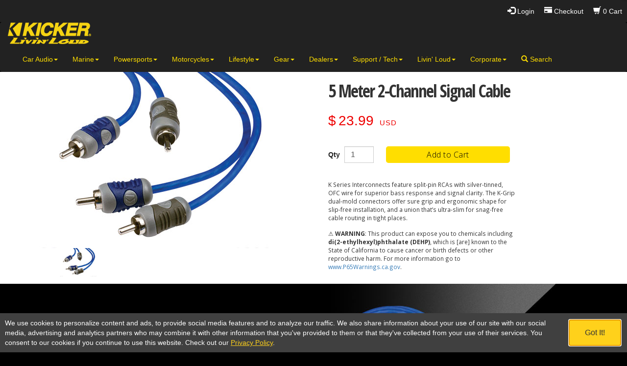

--- FILE ---
content_type: text/html; charset=UTF-8
request_url: https://www.kicker.com/2-channel-5-meter-rca-cable-k-series
body_size: 9394
content:
<!DOCTYPE html>
<html lang="en">
<head>
	<!-- Global site tag (gtag.js) - Google Analytics -->
	<script async src="https://www.googletagmanager.com/gtag/js?id=G-55XJGJ097L"></script>
	<script>
	  window.dataLayer = window.dataLayer || [];
	  function gtag(){dataLayer.push(arguments);}
	  gtag('js', new Date());

	  gtag('config', 'G-55XJGJ097L');
	</script>
	<meta charset="utf-8">
	<meta name="viewport" content="width=device-width, initial-scale=1, shrink-to-fit=no">
	<meta http-equiv="x-ua-compatible" content="ie=edge">
	<meta name="description" content="KICKER produces high-performance car audio, vehicle specific solutions, marine audio, home and personal audio, and power sports products since 1973.">
	<meta name="author" content="KICKER Web Development Team">
	<meta name="google-site-verification" content="YcihjVGE-RzRUv3y-KiEmm_hlvVngpey_IQva-UKjEk" />
	<meta name="google-site-verification" content="6UipSeCl0kRDJz17ldb-SWDaHX1w8VjJjtAbfsLwolM" />
	<meta name="google-site-verification" content="cvsRio5aXNC15tosuyuy5YrJL41a4AKz66SqwNc0qBo" />
	<link rel="shortcut icon" href="/app/images/favicon.ico">
	<title>2-Channel, 5 Meter RCA Cable - K Series | KICKER&reg;</title>
	<!-- Google Tag Manager -->
	<script>(function(w,d,s,l,i){w[l]=w[l]||[];w[l].push({'gtm.start':
	new Date().getTime(),event:'gtm.js'});var f=d.getElementsByTagName(s)[0],
	j=d.createElement(s),dl=l!='dataLayer'?'&l='+l:'';j.async=true;j.src=
	'https://www.googletagmanager.com/gtm.js?id='+i+dl;f.parentNode.insertBefore(j,f);
	})(window,document,'script','dataLayer','GTM-TVX9Z6P');</script>
	<!-- End Google Tag Manager -->
	<!-- css -->
	<link href='https://fonts.googleapis.com/css?family=Open+Sans:300,400,700,800|Open+Sans+Condensed:300,700' rel='stylesheet' type='text/css'>
	<link rel="stylesheet" href="/app/css/bootstrap.css?v=1.0" />
	<link rel="stylesheet" href="/app/css/kicker.css" />
	<link rel="stylesheet" href="/app/css/quivers-css-override.css" />
	<!--<link rel="stylesheet" href="https://ajax.googleapis.com/ajax/libs/jqueryui/1.11.1/themes/smoothness/jquery-ui.css" />-->
	<link href="//cdn-images.mailchimp.com/embedcode/horizontal-slim-10_7.css" rel="stylesheet" type="text/css">
	<style type="text/css">
		#mc_embed_signup{clear:left;width:100%;font-family:'Open Sans', sans-serif;color:#FFFFFF;}
	</style>	
	
	<!-- Quivers -->
	<script type="text/javascript" src="https://hovercart.quivers.com/?Marketplace=5f5f7ecc-9aca-4b58-95d4-e63285efc834" async="true"></script>	
	<!-- Multiview -->
	<script src="https://assets.adobedtm.com/c876840ac68fc41c08a580a3fb1869c51ca83380/satelliteLib-125e8861e55ae561a424614debe4b3b2c5180690.js" async="true"></script>
	<!--<script type="text/javascript" src="/app/misc/unmasked/countdown/countdown.js"></script>-->
<style>
.flex-container {
	display: flex;
	flex-flow: nowrap;
	//justify-content: space-between;
	background-color: #404040;
	align-items: center;
}
@media screen and (max-width: 992px) {
    .flex-container { flex-flow: wrap; }
}
.privacytext{
	color: #FFFFFF;
}
.privacytext a {
	color: #FFD11B;
	text-decoration: underline;
}
.gotit {
	border: none;
	padding: 15px 32px;
	text-align: center;
	text-decoration: none;
	font-size: 16px;
	border-radius: 4px;
	background-color: #FFD11B;
	cursor:pointer;
}
#panel {
	display:none;
	position: -webkit-sticky;
	position: sticky;
	bottom: 0;
}

.flex-containerVC {
	display: flex;
	flex-flow: nowrap;
	justify-content: space-between;
	background-color: #FFD11B;
	align-items: center;
}
@media screen and (max-width: 992px) {
    .flex-containerVC { flex-flow: wrap; }
}
.privacytextVC{
	color: #000000;
}
.privacytextVC a {
	text-decoration: underline;
	font-weight:bold;
}
</style>
<script>
var privacy_version = 2;  //Change to a higer number when there is a change to the policy

function policyFunc() {
	$("#panel").slideUp("slow");
	setCookie("privacy", privacy_version, 30);
}

function setCookie(cname,cvalue,exdays) {
	var d = new Date();
	d.setTime(d.getTime() + (exdays * 24 * 60 * 60 * 1000));
	var expires = "expires="+d.toUTCString();
	document.cookie = cname + "=" + cvalue + ";" + expires + ";path=/";
}

function checkCookie() {
	var pp = getCookie("privacy");	
	if (pp != privacy_version){		
		 $("#panel").show();
		 document.getElementById("cookiebtn").focus();
	}
}

function getCookie(cname) {	
	var name = cname + "=";
	var ca = document.cookie.split(';');
	for(var i = 0; i < ca.length; i++) {
		var c = ca[i];
		while (c.charAt(0) == ' ') {
			c = c.substring(1);
		}
		if (c.indexOf(name) == 0) {
			return c.substring(name.length, c.length);
		}
	}
	return "";
}
</script>
<!-- Digital Throttle Google Tag Manager -->
<script>(function(w,d,s,l,i){w[l]=w[l]||[];w[l].push({'gtm.start':
new Date().getTime(),event:'gtm.js'});var f=d.getElementsByTagName(s)[0],
j=d.createElement(s),dl=l!='dataLayer'?'&l='+l:'';j.async=true;j.src=
'https://www.googletagmanager.com/gtm.js?id='+i+dl;f.parentNode.insertBefore(j,f);
})(window,document,'script','dataLayer','GTM-MG2D4NJ8');</script>
<!-- End Digital Throttle Google Tag Manager -->
</head>
<body style="background-color:black;" onload="checkCookie()">
	<!-- Google Tag Manager (noscript) -->
	<noscript><iframe src="https://www.googletagmanager.com/ns.html?id=GTM-TVX9Z6P"
	height="0" width="0" style="display:none;visibility:hidden"></iframe></noscript>
	<!-- End Google Tag Manager (noscript) -->
	<!--<div id="VC">
		<div class="flex-containerVC">
			<div style="padding:10px;" class="privacytextVC">
				<p>To do what we can to protect our home community of Stillwater, we are temporarily closing the doors to the KICKER Visitors Center and Museum, until further notice.</p>
				<p>Stillwater Designs and KICKER itself, including orders and shipping, <u>will continue to run under normal business operations</u>.</p>
				<p>Thank you for your patronage and patience, and please plan to visit the KICKER Visitors Center when it opens again. If you want to visit a <a href="/dealer-locator">local KICKER dealer</a> in your area, we recommend calling ahead to confirm store hours and availability.</p>
			</div>
		</div>
	</div>-->
	<nav aria-label="Cart Navigation" style="background-color:#222;">
		<div id="cart">
			<div id="KickerRibbon"></div>
		</div>
		<div class="clearfix"></div>		
	</nav>
	<nav aria-label="Site Navigation" class="navbar navbar-inverse" style="margin-bottom:0;">
		<div class="container-fluid">
			<div class="navbar-header">
				<button type="button" class="navbar-toggle" data-toggle="collapse" data-target="#myNavbar">
					<span class="sr-only">Toggle navigation</span>
					<span class="icon-bar"></span>
					<span class="icon-bar"></span>
					<span class="icon-bar"></span> 
				</button>
				<a class="navbar-brand" href="/" style="padding:0px 15px;"><img src="/app/images/header/kicker-logo.png" alt="KICKER Home Page"></img></a>
			</div>
			<div class="collapse navbar-collapse" id="myNavbar">
				<ul class="nav navbar-nav">
					<li class="dropdown">
						<a href="#" class="dropdown-toggle" data-toggle="dropdown" role="button" aria-haspopup="true" aria-expanded="false">Car Audio<span class="caret"></span></a>
						<ul class="dropdown-menu">
							<li><a href="/car-subwoofers">Subwoofers</a></li>
							<li><a href="/car-amps">Amplifiers</a></li>
							<li><a href="/key-technology">Key Technology</a></li>
							<li><a href="/car-tweeters-mid-range-speakers">Speakers</a></li>
							<li><a href="/powered-subwoofers-for-cars">Powered Subs</a></li>
							<li><a href="/loaded-subwoofer-enclosures">Loaded Enclosures</a></li>
							<li><a href="/unloaded-subwoofer-enclosures">Unloaded Enclosures</a></li>
							<li><a href="/locs-interfaces">Integration & Interfaces</a></li>
							<li><a href="/px_amplified_controllers">Amplified Controllers</a></li>
							<li><a href="/car-audio-accessories">Accessories</a></li>
							<!--<li><a href="/vehicle-specific-solutions">Vehicle Specific Solutions</a></li>-->
							<li><a href="/safety-warning">Important Safety Warning</a></li>
						</ul>
					</li>
					<li class="dropdown">
						<a href="#" class="dropdown-toggle" data-toggle="dropdown" role="button" aria-haspopup="true" aria-expanded="false">Marine<span class="caret"></span></a>
						<ul class="dropdown-menu">
							<li><a href="/premium-marine">Premium Marine</a></li>
							<li><a href="/media-centers_radios">Media Centers & Radios</a></li>
							<li><a href="/marine-subwoofers">Subwoofers</a></li>
							<li><a href="/marine-amplifiers">Amplifiers</a></li>
							<li><a href="/marine-speakers">Speakers</a></li>
							<li><a href="/tower-systems">Tower Systems</a></li>
							<li><a href="/marine-enclosures">Empty Enclosures</a></li>
							<li><a href="/marine-audio-accessories">Accessories</a></li>
							<!--<li><a href="/oem_marine">OEM</a></li>-->
						</ul>
					</li>
					<li class="dropdown">
						<a href="#" class="dropdown-toggle" data-toggle="dropdown" role="button" aria-haspopup="true" aria-expanded="false">Powersports<span class="caret"></span></a>
						<ul class="dropdown-menu">
							<li><a href="/powerbars">PowerBars</a></li>
							<li><a href="/powercans">PowerCans</a></li>
							<li><a href="/media-centers_radios">Media Centers & Radios</a></li>
							<li><a href="/51KBTR">Bluetooth Receiver</a></li>
							<li><a href="/2021-comprt-subwoofers">Subwoofers</a></li>
							<li><a href="/powersports_amplifiers">Amplifiers</a></li>
							<li><a href="/powersports-speakers">Speakers</a></li>
							<li><a href="/marine-enclosures">Empty Enclosures</a></li>
						</ul>
					</li>
					<li class="dropdown">
						<a href="#" class="dropdown-toggle" data-toggle="dropdown" role="button" aria-haspopup="true" aria-expanded="false">Motorcycles<span class="caret"></span></a>
						<ul class="dropdown-menu">
							<li><a href="/motorcycle-audio-kits">Audio Kits</a></li>
							<li><a href="/harley-accessories">Harley Accessories</a></li>
							<li><a href="/2021-comprt-subwoofers">Subwoofers</a></li> 
							<li><a href="/kpx-series-amplifiers">Amplifiers</a></li>
							<!-- <li><a href="/mini-speakers">Mini Speakers</a></li>-->
							<li><a href="/motorcycle-speakers">Speakers</a></li>
							<li><a href="/mini-speakers">PSM Mini-Speakers</a></li>
							<!-- <li><a href="/px_amplified_controllers">Amplified Controllers</a></li> -->
						</ul>
					</li>
					<li class="dropdown">
						<a href="#" class="dropdown-toggle" data-toggle="dropdown" role="button" aria-haspopup="true" aria-expanded="false">Lifestyle<span class="caret"></span></a>
						<ul class="dropdown-menu">
							<li><a href="/indoor-outdoor-speakers">Speakers</a></li>
							<li><a href="/headphones">Headphones & Earbuds</a></li>
							<!-- <li><a href="/hp-accessories">Accessories & Replacements</a></li> -->
						</ul>
					</li>
					<li class="dropdown">
						<a href="#" class="dropdown-toggle" data-toggle="dropdown" role="button" aria-haspopup="true" aria-expanded="false">Gear<span class="caret"></span></a>
						<ul class="dropdown-menu">
							<li><a href="/graphic-tees">Graphic Tees</a></li>
							<li><a href="/hats-beanies-visors">Hats</a></li>
							<li><a href="/jackets">Jackets</a></li>
							<li><a href="/polo-shirts">Grown-Up Shirts</a></li>
							<li><a href="/merchandise">Stuff</a></li>
						</ul>
					</li>					
					<li class="dropdown">
						<a href="#" class="dropdown-toggle" data-toggle="dropdown" role="button" aria-haspopup="true" aria-expanded="false">Dealers<span class="caret"></span></a>
						<ul class="dropdown-menu">
							<li><a href="/dealer-locator">U.S. Dealer Locator</a></li>
							<!-- <li><a href="/online-dealers">Authorized Online Dealers</a></li> -->
							<!-- <li><a href="/q-class-retailers">Authorized Q-Class Retailers</a></li> -->
							<li><a href="/international-distributor">International Distributor</a></li>
							<li><a href="/dealers">Become a Dealer</a></li>
							
						</ul>
					</li>
					<li class="dropdown">
						<a href="#" class="dropdown-toggle" data-toggle="dropdown" role="button" aria-haspopup="true" aria-expanded="false">Support / Tech<span class="caret"></span></a>
						<ul class="dropdown-menu">
							<li class="dropdown-header">Support</li>
							<li><a href="/test-tones">Test Tones</a></li>
							<li><a href="/safety-warning">Important Safety Warning</a></li>
							<li><a href="/warranty">Warranty</a></li>
							<li><a href="/amp-warranty">Ext. Amplifier Warranty</a></li>
							<li><a href="/faq">FAQs</a></li>
							<li><a href="/glossary">Glossary of Terms</a></li>
							<li><a href="/wiring-diagrams">Wiring Diagrams</a></li>
							<li><a href="/how-to-build-a-subwoofer-box">Box Building</a></li>
							<li class="dropdown-header">Tech</li>
							<li><a href="/trainingvideos">Product Training Videos</a></li>
							<!--<li><a href="/fit-guide">Product Fit Guide</a></li>-->
							<li><a href="/software">Software</a></li>
							<li><a href="/product-manuals">Manuals</a></li>
							<li><a href="/tech-papers">Tech Papers</a></li>
							<li><a href="/contact-us">Contact Us</a></li>
						</ul>
					</li>
					<li class="dropdown">
						<a href="#" class="dropdown-toggle" data-toggle="dropdown" role="button" aria-haspopup="true" aria-expanded="false">Livin' Loud<span class="caret"></span></a>
						<ul class="dropdown-menu">
							<li><a href="/team-kicker">Team KICKER</a></li>
							<li><a href="/wallpaper">KICKER Wallpaper</a></li>
							<li><a href="/kicker-vehicles">KICKER Vehicles</a></li>
							<li><a href="/marketing-associates">Marketing Associates</a></li>	
							<li><a href="/training-facilites">Training Facilities</a></li>
						</ul>
					</li>
					<li class="dropdown">
						<a href="#" class="dropdown-toggle" data-toggle="dropdown" role="button" aria-haspopup="true" aria-expanded="false">Corporate<span class="caret"></span></a>
						<ul class="dropdown-menu">
							<li><a href="/history">History</a></li>
							<li><a href="/patents">Patents</a></li>
							<li><a href="/jobs">Jobs</a></li>
							<li><a href="/unsolicited_ideas">Idea Submission Policy</a></li>
						</ul>
					</li>
					<li><a href="#" data-toggle="modal" data-target="#searchmodal" title="lightbox dialog for search"><span class="glyphicon glyphicon-search dropdown" style="font-size: 14px;" aria-hidden="true"></span> Search</a></li>
				</ul>
			</div>
		</div>
	</nav>
	<div id="searchmodal" class="modal fade bs-example-modal-lg"  tabindex="-1" role="dialog" aria-labelledby="myModalLabel">
		<div class="modal-dialog modal-lg" role="document" style="margin-top:40px;">
			<div class="modal-content">
				<div class="modal-header">
					<button type="button" class="close" data-dismiss="modal">&times;</button>
					<h4 class="modal-title" id="myModalLabel">KICKER Search</h4>
				</div>
				<div class="modal-body">
<script>
  (function() {
    var cx = '000548583454643342339:cydy00tjshe';
    var gcse = document.createElement('script');
    gcse.type = 'text/javascript';
    gcse.async = true;
    gcse.src = 'https://cse.google.com/cse.js?cx=' + cx;
    var s = document.getElementsByTagName('script')[0];
    s.parentNode.insertBefore(gcse, s);
  })();
</script>
<gcse:search></gcse:search>
<style>
.___gcse_0{
height:30px;
}
.cse .gsc-search-button input.gsc-search-button-v2, input.gsc-search-button-v2 {
background-image: inherit;
box-sizing: content-box;
-moz-box-sizing: content-box;
}
.cse .gsc-control-cse,
.gsc-control-cse {
background-color:transparent;
border: none;
padding: 0 6px 0 6px;
}
.gsib_a
{
padding:0;
}
</style>
				</div>
				<div class="modal-footer">
					<button type="button" class="btn btn-default" data-dismiss="modal">Close</button>
				</div>
			</div>
		</div>
	</div>
<main>	<!-- Template specific css files can be added before the closing head tag -->
<link rel="stylesheet" href="/app/css/product-page.css" />

<div class="container-fluid">
	<div class="row background-white">
		<div class="col-sm-6">
			<div class="productpagemain1"><img class="img-responsive center-block" src="/app/products/caraudio/acc/ki25/images/480x360-front.jpg" alt="5 Meter 2-Channel Signal Cable"></div>
			<div class="row">
				<div class="col-md-2 col-md-offset-2 col-xs-6"><img src="/app/products/caraudio/acc/ki25/images/110x83-front.jpg" class="img-responsive center-block" id="thumb" position="productpagemain1" alt="enlarge cable"></div>
			</div>
            <div style="padding-top:15px;"></div>
		</div>
		<div class="col-sm-6">
			<div class="producttitle">5 Meter 2-Channel Signal Cable</div>
			<div data-widget="183015"></div>
			<div class="row">
				<div class="col-sm-8">
					<div id="productdesc">K Series Interconnects feature split-pin RCAs with silver-tinned, OFC wire for superior bass response and signal clarity. The K-Grip dual-mold connectors offer sure grip and ergonomic shape for slip-free installation, and a union that’s ultra-slim for snag-free cable routing in tight places.</div>
					<div class="review" data-reviews="183015"></div>
					
					
					<div id="productdesc">&#9888; <strong>WARNING</strong>: This product can expose you to chemicals including <strong>di(2-ethylhexyl)phthalate (DEHP)</strong>, which is [are] known to the State of California to cause cancer or birth defects or other reproductive harm.  For more information go to <a href="https://www.P65Warnings.ca.gov" target="_blank" title="P65 Warning (opens in new window)">www.P65Warnings.ca.gov</a>. </div>	
				</div>
			</div>
		</div>
	</div>
	<div class="row background-black">
		<div class="col-sm-6 col-sm-push-6 kicker-vertical-align"><img class="img-responsive" src="/app/products/caraudio/acc/ki25/images/product.jpg" alt=""></div><!--
		--><div class="col-sm-6 col-sm-pull-6 col-lg-4 col-lg-pull-4 kicker-vertical-align font-color-white">
			<p class="fam-body-hdr">K-Series Interconnects</p>
			<p class="page-text">This Two-Channel K-Series Interconnect is Five Meters (16 Feet, 4 Inches) long.</p>
			<p class="page-text">Built for longer cable runs, the split-pin RCAs with come with silver-tinned, OFC wire for superior bass response and signal clarity.</p>
		</div>
    </div>
	<div class="row background-gray">
		<div class="col-sm-12">
			<div class="row text-center"><div class="col-sm-12 product-section-title">Support</div></div>
			<div class="row">
				<div class="col-sm-6 col-md-4 col-md-offset-2 col-lg-3 col-lg-offset-3 clearfix">
					<div class="pB20">
						<div class="supportIcon"><img src="/app/products/images/pdf-icon.jpg" alt=""></div>
						<div class="supportContent">
							<p class="supportSectionTitles">Manuals</p>
							<hr class="supportHr">
							<p class="pageText">Find KICKER product manuals <a href="/product_manuals">here.</a></p>
						</div>
					</div>
				</div>
				<div class="col-sm-6 col-md-4 col-lg-3">
					<div class="pB20">
						<div class="supportIcon"><img src="/app/products/images/contact-icon.jpg" alt=""></div>
						<div class="supportContent">
							<p class="supportSectionTitles">Support Links</p>
							<hr class="supportHr">
							<p class="pageText"><a href="/faq">Subwoofer / Speaker FAQ</a><br /><a href="/box_building">Box Building Help</a><br /><a href="/wiring_diagrams">Wiring Diagrams</a></p>
						</div>
					</div>
					<div class="pB20">
						<div class="supportIcon"><img src="/app/products/images/links-icon.jpg" alt=""></div>
						<div class="supportContent">
							<p class="supportSectionTitles">Contact Support</p>
							<hr class="supportHr">
							<p class="pageText"><b>Technical Support</b><br /><a href="tel:+14056248583">(405) 624-8583</a><br />8am - 5pm CST<br /><a href="mailto:support@kicker.com">support@kicker.com</a><br /><br /><b>Warranty Support</b><br /><a href="tel:+14056248510">(405) 624-8510</a><br />8am - 5pm CST<br /><a href="mailto:warranty@kicker.com">warranty@kicker.com</a></p>
						</div>
					</div>
				</div>
			</div>
		</div>
	</div>
</div>
</main>
<footer class="container-fluid">
	<div class="row background-black" style="padding-top:20px;">
		<div class="col-sm-12"><img class="center-block" src="/app/images/footer/since1973.png" alt="since 1973"></div>
	</div>
	<div class="row background-black">
		<div class="social">
			<a href="/subscribe"><img src="/app/images/footer/emailSignUpButton.jpg" style="" alt="Sign up for offers."></a>
			<nav aria-label="Social Navigation" style="padding-top:10px;">
				<a href="https://www.facebook.com/KICKERaudio" title="KICKER Facebook"><img style="padding-right:4px;" src="/app/images/footer/facebook.png" alt="Visit KICKER on Facebook."></a><a href="https://x.com/KICKERaudio" title="KICKER X"><img style="padding-right:4px;" src="/app/images/footer/twitter.png" alt="Visit KICKER on X."></a><a href="https://www.instagram.com/kickeraudio/" title="KICKER Instagram"><img style="padding-right:4px;" src="/app/images/footer/instagram.png" alt="Visit KICKER on Instagram."></a><a href="https://www.youtube.com/user/KICKERFANATIC" title="KICKER YouTube"><img style="padding-right:4px;" src="/app/images/footer/youtube.png" alt="Visit KICKER on YouTube."></a><a href="https://www.pinterest.com/kickeraudio/" title="KICKER Pinterest"><img src="/app/images/footer/pinterest.png" alt="Visit KICKER on Pinterest."></a>
			</nav>
		</div>
	</div>	
	<nav arial-label="Footer Navigation" class="row background-black" style="padding-top:20px;padding-bottom:20px;">
		<div class="col-sm-12"><p class="text-center" style="color:#FFFFFF;font-size:1.00em"><a href="/privacy-policy" style="color:#FFFFFF;text-decoration: underline;">Privacy Policy</a> | <a href="/terms-conditions" style="color:#FFFFFF;text-decoration: underline;">Terms & Conditions</a> | <a href="/contact-us" style="color:#FFFFFF;text-decoration: underline;">Return and Refund</a></p></div>
		<div class="col-sm-12"><p class="text-center" style="color:#FFFFFF;font-size:1.00em">&copy; <script>document.write(new Date().getFullYear())</script>, Stillwater Designs. All rights reserved. <a href="/copyright-trademarks" style="color:#FFFFFF;text-decoration: underline;">Copyright and Trademark Notice</a>.</p></div>
	</nav>
</footer>
<div id="panel">
	<div class="flex-container">
		<div style="padding:10px;flex-basis: 90%;" class="privacytext">We use cookies to personalize content and ads, to provide social media features and to analyze our traffic. We also share information about your use of our site with our social media, advertising and analytics partners who may combine it with other information that you've provided to them or that they've collected from your use of their services. You consent to our cookies if you continue to use this website. Check out our <a href="/privacy-policy">Privacy Policy</a>.</div>
		<div style="padding:10px;"><button id="cookiebtn" class="gotit" onclick="policyFunc()">Got&nbsp;It!</button></div>
	</div>
</div>
<script src="https://ajax.googleapis.com/ajax/libs/jquery/3.6.1/jquery.min.js"></script>
<link rel="stylesheet" href="https://ajax.googleapis.com/ajax/libs/jqueryui/1.13.2/themes/smoothness/jquery-ui.css">
<script src="https://ajax.googleapis.com/ajax/libs/jqueryui/1.13.2/jquery-ui.min.js"></script>
<script src="/app/js/bootstrap.js?v=1.0"></script>
<script>
(function () {
    var kmh = 1;
    var hf = 0;
    var newHeader;
    // product page titles
    document.querySelectorAll('.producttitle').forEach(function (el) {
        if (kmh++ == 1) {
            hf = 1;
            newHeader = document.createElement('h1');
            newHeader.classList.add("producttitle");
            newHeader.innerHTML = el.innerHTML;
            el.replaceWith(newHeader);
        }
    });
    /*if (!hf) {
        var ar_t = [];
        var p_el;
        var m;
        // misc page titles
        var pt1 = document.querySelectorAll('.cat-header-text-lg');
        pt1 = pt1 && pt1.length ? pt1[0] : null;
        if (pt1) {
            if(pt1.tagName.toLowerCase() != 'span') {
                pt1 = null;
            } else {
                newHeader = document.createElement('h1');
                m = 'misc';
                ar_t.push(pt1.outerHTML);
                p_el = pt1;
            }
        }
        // fam page titles
        if (!pt1) {
            newHeader = document.createElement('p');
            m = 'fam';
            pt1 = document.querySelectorAll('.fam-header-txt-lg');
            pt1 = pt1 && pt1.length ? pt1[0] : null;
            if (pt1) {
                ar_t.push(pt1.innerHTML);
                p_el = pt1;
            }
        }
        var pt2 = document.querySelectorAll('.misc-header-text-sm');
        pt2 = pt2 && pt2.length ? pt2[0] : null;
        if (pt2) {
            // misc page
            ar_t.push(pt2.outerHTML);
            p_el = p_el ? p_el : pt2;
        }
        if (!pt2) {
            // fam page
            var pt2 = document.querySelectorAll('.fam-header-txt-md');
            pt2 = pt2 && pt2.length ? pt2[0] : null;
            if (pt2) {
                // misc page
                ar_t.push(pt2.innerHTML);
                p_el = p_el ? p_el : pt2;
            }
        }
        if (ar_t && ar_t.length) {
            //class="text-center" style="font-size:15px"
            if(m == 'misc') {
                newHeader.classList.add("text-center");
                newHeader.setAttribute('style', "font-size:15px");
                newHeader.innerHTML = ar_t.join("&nbsp;");
            } else if(m == 'fam') {
                newHeader.classList.add("fam-headader-txt-lg");
                newHeader.innerHTML = '<h1 class="fam-header-txt-lg">'+ar_t[0]+'</h1><span class="fam-header-txt-md">'+ar_t[1]+'</span>';
                //newHeader.parentNode.insertBefore(newNode, newHeader.nextSibling);
                //<p><h1 class="fam-header-txt-lg">L7</h1><span class="fam-header-txt-md">Subwoofers</span></p>
            }
            p_el.parentElement.replaceWith(newHeader);
        }
    }*/
})();
</script>
<!-- Quivers <script src="/app/js/resp_cart.js"></script> -->
<script type="text/javascript" src="/app/js/metrics.js"></script>
<script src="/app/js/resp_productPage.js?v=20250530-01"></script>
<script>
(function(i,s,o,g,r,a,m){i['GoogleAnalyticsObject']=r;i[r]=i[r]||function(){
(i[r].q=i[r].q||[]).push(arguments)},i[r].l=1*new Date();a=s.createElement(o),
m=s.getElementsByTagName(o)[0];a.async=1;a.src=g;m.parentNode.insertBefore(a,m)
})(window,document,'script','//www.google-analytics.com/analytics.js','ga');

ga('create', 'UA-1465380-1', 'auto');
ga('send', 'pageview');
</script>
<!-- Facebook Pixel Code -->
<script>
!function(f,b,e,v,n,t,s){if(f.fbq)return;n=f.fbq=function(){n.callMethod?
n.callMethod.apply(n,arguments):n.queue.push(arguments)};if(!f._fbq)f._fbq=n;
n.push=n;n.loaded=!0;n.version='2.0';n.queue=[];t=b.createElement(e);t.async=!0;
t.src=v;s=b.getElementsByTagName(e)[0];s.parentNode.insertBefore(t,s)}(window,
document,'script','https://connect.facebook.net/en_US/fbevents.js');
fbq('init', '729667107134911'); // Insert your pixel ID here.
fbq('track', 'PageView');
</script>
<noscript><img height="1" width="1" style="display:none"
src="https://www.facebook.com/tr?id=729667107134911&ev=PageView&noscript=1"
/></noscript>
<!-- End Facebook Pixel Code -->
<!-- Multiview -->
<script type="text/javascript">_satellite.pageBottom();</script>
<!-- End Multiview -->
<!-- Alpha Media Facebook Pixel Code -->
<script>
!function(f,b,e,v,n,t,s)
{if(f.fbq)return;n=f.fbq=function(){n.callMethod?
n.callMethod.apply(n,arguments):n.queue.push(arguments)};
if(!f._fbq)f._fbq=n;n.push=n;n.loaded=!0;n.version='2.0';
n.queue=[];t=b.createElement(e);t.async=!0;
t.src=v;s=b.getElementsByTagName(e)[0];
s.parentNode.insertBefore(t,s)}(window, document,'script',
'https://connect.facebook.net/en_US/fbevents.js');
fbq('init', '301462874056544');
fbq('track', 'PageView');
</script>
<noscript><img height="1" width="1" style="display:none"
src="https://www.facebook.com/tr?id=301462874056544&ev=PageView&noscript=1"
/></noscript>
<!-- End Alpha Media Facebook Pixel Code -->
</body>
</html><!-- Template specific js files can be added before the closing body tag -->

--- FILE ---
content_type: text/css
request_url: https://www.kicker.com/app/css/kicker.css
body_size: 12050
content:
.menu-cat{
color:#FFFFFF;
font-family:'Open Sans',sans-serif;
font-size:1em;
font-weight:800;
}
.review{display:none;}
.menu-large{
position: static !important;
}
.megamenu{
padding: 20px 0px;
width:100%;
}
.megamenu> li > ul {
padding: 0;
margin: 0;
}
.megamenu> li > ul > li {
list-style: none;
color:#FFFFFF;
font-family:'Open Sans',sans-serif;
font-size:1em;
font-weight:800;
}
.megamenu> li > ul > li > a {
display: block;
padding: 3px 20px;
clear: both;
font-weight: normal;
line-height: 1.428571429;
color: #FFDE00;
white-space: normal;
}		
.megamenu> li ul > li > a:hover,
.megamenu> li ul > li > a:focus {
text-decoration: none;
color: #262626;
background-color: #f5f5f5;
}
.megamenu.disabled > a,
.megamenu.disabled > a:hover,
.megamenu.disabled > a:focus {
color: #999999;
}
.megamenu.disabled > a:hover,
.megamenu.disabled > a:focus {
text-decoration: none;
background-color: transparent;
background-image: none;
filter: progid:DXImageTransform.Microsoft.gradient(enabled = false);
cursor: not-allowed;
}
.megamenu.dropdown-header {
color: #428BCA;
font-size: 18px;
}
li.dropdown-header {
color:#FFFFFF;
font-size:1em;
font-weight:800;
}	
.dropdown-menu > li > a {
	color: #FFDE00;
}
@media (max-width: 768px) {
	.megamenu{
	margin-left: 0 ;
	margin-right: 0 ;
	}
	.megamenu> li {
	margin-bottom: 30px;
	}
	.megamenu> li:last-child {
	margin-bottom: 0;	
	}
	.megamenu.dropdown-header {
	padding: 3px 15px !important;
	}
	.navbar-nav .open .dropdown-menu .dropdown-header{
	color:#fff;
	}
	.dropdown-menu > li > a {color:#FFDE00 !important;}
	.dropdown-header {padding: 5px 15px 5px 20px !important;}
	.bottom-space{padding-bottom:10px;}
	.kicker-quicknav{padding:15px 0 !important;background-color:#000000 !important;background-image:none !important;}
	
	
}
@media (max-width: 1023px) {
    .navbar-header {
        float: none;
    }
    .navbar-left,.navbar-right {
        float: none !important;
    }
    .navbar-toggle {
        display: block;
    }
    .navbar-collapse {
        border-top: 1px solid transparent;
        box-shadow: inset 0 1px 0 rgba(255,255,255,0.1);
    }
    .navbar-fixed-top {
        top: 0;
        border-width: 0 0 1px;
    }
    .navbar-collapse.collapse {
        display: none!important;
    }
    .navbar-nav {
        float: none!important;
        margin-top: 7.5px;
    }
    .navbar-nav>li {
        float: none;
    }
    .navbar-nav>li>a {
        padding-top: 10px;
        padding-bottom: 10px;
    }
    .collapse.in{
        display:block !important;
    }
}
@media (min-width:768px){.specs-pull-right{float:right;}}
@media (max-width:425px){.kicker-local-search{width:95%;}}
@media (min-width:768px){.kicker-local-search{width:600px;}}
@media (min-width:768px) and (max-width:1440px){.learn-more{margin-bottom:10px;}}

.list-inline > li {padding-top:10px;}
.kicker-no-pad{padding:0;}
.navbar-inverse .navbar-nav > li > a {color:#FFDE00;}
.dropdown-menu{background-color:#333;}
#thumb{cursor:pointer;}
.background-gradient{background-image:linear-gradient(to bottom,#D6D6D6 0%,#FFF 50%,#D6D6D6 100%);}
.background-yellow{background-color:#FFDE00;}
.background-red{background-color:#CC0000;}
.background-white{background-color:#FFFFFF;}
.background-black{background-color:#000000;}
.background-gray{background-color:#CCCCCC;}
.background-blue{background-color:#214080;}
.background-lightblue{background-color:#5cf2e8;}
.background-darkblue{background-color:#001018;}
.background-turquoise{background-color:#094754;}
.background-charcoal{background-color:#333333;}
.background-360{background-color:#E7E7E7;}
.font-color-black{color:#000000;}
.font-color-white{color:#FFFFFF;}
.padding-top-btm-fifteen{padding:15px 0;}
.padding-top-btm-thirty{padding:30px 0;}
.kicker-quicknav{padding:60px 0;background-image: linear-gradient( #000000, #000000 25%, #FFDE00 25%, #FFDE00 75%, #000000 75% );}
.kicker-vertical-align{display:inline-block;vertical-align:middle;float:none;}
.cat-header-text-lg{font-family:'Open Sans',sans-serif;font-weight:800;font-size:3.000em;display:inline;}
.cat-header-text-sm{font-family:'Open Sans',sans-serif;font-size:1.125em;font-weight: 400;}
.section-header-txt{margin-right:10px;font-family:'Open Sans',sans-serif;font-weight:800;font-size:1.500em;}
.section-line{border-bottom:1px solid;overflow:hidden;height:18px;margin-left:5px;}
.cat-rightbar-spacing{padding-top:35px;padding-bottom:35px;}
.cat-rightbar-background{background-color:#A4A3A2;border-radius:4px;padding:0 10px;}
.cat-prod-title{font-family:'Open Sans',sans-serif;font-size:1.286em;font-weight: 800;text-decoration: none;color:#000000;}
.cat-prod-name{font-family:'Open Sans',sans-serif;color:#000000;}
.fam-header-txt-lg{font-family:'Open Sans',sans-serif;font-weight: 800;font-size:4.000em;line-height:1;}
.fam-header-txt-md{font-family:'Open Sans Condensed', sans-serif;font-size:2.857em;font-weight:300;line-height:1;}
.fam-header-txt-sm{font-family:'Open Sans',sans-serif;font-size:1.286em;font-weight:400;}
.fam-header-line{background-color:#000000;color:#000000;height:1px;}
.fam-body-hdr{font-family:'Open Sans Condensed', sans-serif;font-weight:700;font-size:2.000em;}
.page-text{font-family:'Open Sans', sans-serif;font-weight:400;font-size:1em;line-height:1.5;}
.skip-to-all{width:220px;height:65px;border-left:1px solid;border-right:1px solid;font-family: 'Open Sans', sans-serif;font-size:1.000em;font-weight:700;padding-top:15px;}
#modelsection{text-decoration:none;color:#000000;}
.skip-to-all-btn{width:220px;height:50px;}
.arrow-pad-left{padding-left:10px;}
.arrow-pad-right{padding-right:10px;}
.misc-header-text-sm{font-family:'Open Sans',sans-serif;font-weight:300;font-size:3.000em;}
.misc-header-sub{font-family: 'Open Sans',sans-serif;font-weight: 400;font-size: 1.750em;}
.product-section-title{font-family: 'Open Sans Condensed', sans-serif;font-weight: 700;font-size:1.750em;padding-bottom:20px;padding-top:20px;}
.fine-print{font-family:'Open Sans', sans-serif;font-weight:400;font-size:0.875em;}
.no-underline{text-decoration:none !important;}
.social{width:180px;margin:0 auto;padding-top:15px;}
.dealer-state{font-weight:700;padding-top:20px;}
.productpagemain2, .productpagemain3, .productpagemain4 {display:none;}
.specTitle {border-bottom:1px solid black;font-family:'Open Sans', sans-serif;font-weight: 700;font-size: 1em;}
.specRecord {font-family:'Open Sans', sans-serif;font-weight: 300;font-size: 1em;}
.productPageSectionHeader{font-family:'Open Sans', sans-serif;font-weight: 700;font-size: 1.200em;}
tr.spaceunder > td {padding-bottom: 10px;}
.supportSectionTitles {font-size:1.375em;font-family:'Open Sans', sans-serif;font-weight: 700;}
.supportHr{border:0;height:1px;background:#000000;margin-top:5px;margin-bottom:10px;}
.supportIcon{float:left;padding-right:20px;}
.supportContent{margin-left:84px;}
.pB20{padding-bottom:20px;}
.pT20{padding-top:20px;}
.producttitle {font-family:'Open Sans Condensed', sans-serif;font-size:2.500em;font-weight:700;letter-spacing: -2px;padding-left:15px;}
.productprice {font-family:'Open Sans', sans-serif;font-size:1.750em;font-weight:400;padding-left:15px;color:#EE0000;}
#price {color:red;}
_#model{font-family:'Open Sans', sans-serif;font-size:1.250em;background-color:#CCCCCC;-moz-radius: 5px;-webkit-radius: 5px;border-radius: 5px;height:40px;display:block;margin-bottom:10px;}
_.model{font-family:'Open Sans', sans-serif;font-size:1.250em;background-color:#CCCCCC;-moz-radius: 5px;-webkit-radius: 5px;border-radius: 5px;height:40px;display:block;margin-bottom:10px;}
#model{display:block;margin-bottom:10px;}
#buybutton {padding-top:10px;overflow:hidden;}
_input.rounded {-moz-top-left-radius: 5px;-moz-bottom-left-radius: 5px;-webkit-top-left-radius: 5px;-webkit-bottom-left-radius: 5px;border-top-left-radius: 5px;border-bottom-left-radius: 5px;outline: 0;-webkit-appearance:none;padding:0;font-family: 'Open Sans', sans-serif;font-size:1.125em;font-weight:300;}
.addcart {background-color:#f5d413;border:0;outline:0;-webkit-appearance: none;height:40px;-moz-radius: 5px;border-radius:5px;margin:5px;padding:0 30px;font-family: 'Open Sans', sans-serif;font-size:1.250em;font-weight:300;cursor:pointer;}
.addcart:hover, .addcart:focus {background-color:#edc42f;}
.addcart:active {-webkit-box-shadow: inset 0px 0px 8px 1px rgba(0,0,0,0.75);-moz-box-shadow: inset 0px 0px 8px 1px rgba(0,0,0,0.75);box-shadow: inset 0px 0px 8px 1px rgba(0,0,0,0.75);background: #edc42f;}
_#quantity {background-color:#FAE989;border:0;height:40px;text-align:center;padding:0;margin:0;}
#quantity {height:40px;text-align:center;padding:0;margin:0;width:50px !important;}
#productdesc {font-family: 'Open Sans', sans-serif;font-weight:400;font-size:0.850em;padding-top:15px;padding-left:15px;}
#cart{
	float:right;
	padding-top:6px;
	_width:250px;
	height:45px;
	position:relative;
}
#quick_cart_div_id{float:left;position:absolute;top:25%;}
.shptrn_quick_label{color:#FFFFFF;font-family: 'Open Sans', sans-serif;font-weight:bold;}
.shptrn_quick_data{color:#FFFFFF;font-family: 'Open Sans', sans-serif;font-weight:bold;}
#cart img{float:right;padding-right:6px;}
.clear {clear:both;}
.margin-zero{margin:0;}
.box{border:1px solid #A4A3A2;background-color:#EFEFEF;padding-bottom:20px;width:180px;}
.box ul{list-style:none;}
.athlete_name {font-family: 'Open Sans', sans-serif;font-size:1.000em;font-weight:400;padding-left:10px;}
.athlete_social {padding-top:10px;}
.athlete_social img{padding-left:9px;}
.navbar-inverse {border-color:#222 !important;}
.vss-base{background-color:#f4d212;color:black;font-family:'Open Sans',sans-serif;font-weight: 800;font-size:1.500em;line-height:1;padding:5px;border-radius:4px;margin-bottom:10px;}
.vss-premium{background-color:#2D96CD;color:black;font-family:'Open Sans',sans-serif;font-weight: 800;font-size:1.500em;line-height:1;padding:5px;border-radius:4px;margin-bottom:10px;}
.vss-note{color:red;font-weight:bold;}
.addthis_sharing_toolbox{padding-left:15px;}
.review{float:left;}

select, textarea, input[type="text"], input[type="password"], input[type="datetime"], input[type="datetime-local"], input[type="date"], input[type="month"], input[type="time"], input[type="week"], input[type="number"], input[type="email"], input[type="url"], input[type="search"], input[type="tel"], input[type="color"] { font-size: 16px !important; }


.background-black > .font-color-white > .page-text > a {
	color:#5C9BD2;
}
.background-black > .font-color-white > .page-text > li a {
	color:#5C9BD2;
}
.misc-heading{font-size:1.1em !important;}
.thumb{cursor:pointer;}
.menu-cat{
color:#FFFFFF !important;
font-family:'Open Sans',sans-serif !important;
font-size:1em !important;
font-weight:800 !important;
}
.menu-cat:hover,
.menu-cat:focus {
text-decoration: none !important;
color: #262626 !important;
background-color: #f5f5f5 !important;
}
.tz-gallery {
    padding: 40px;
}

.tz-gallery .lightbox img {
    width: 100%;
    margin-bottom: 30px;
    transition: 0.2s ease-in-out;
    box-shadow: 0 2px 3px rgba(0,0,0,0.2);
}

.tz-gallery .lightbox img:hover {
    transform: scale(1.05);
    box-shadow: 0 8px 15px rgba(0,0,0,0.3);
}

.tz-gallery img {
    border-radius: 4px;
}

a.blacklink:link{
	text-decoration:underline !important;
	color:#006FFF;
	outline-color:#006FFF;
	outline-offset: 2px;
}
a.blacklink:visited{
	text-decoration:underline !important;
	color:#994FDE !important;
	outline-color:#994FDE !important;
	outline-offset: 2px;	
}
a.blacklink:hover, a.blacklink:focus {
	text-decoration:underline !important;
	color:#FF0000 !important;
	outline-color:#FF0000 !important;
	outline-offset:2px;
	font-weight:bold;	
}
a.otherlink:link{
	text-decoration:underline !important;
	color:#0000EE;
	outline-color:#0000EE;
	outline-offset: 2px;
}
a.otherlink:visited{
	text-decoration:underline !important;
	color:#551A8B !important;
	outline-color:#551A8B !important;
	outline-offset: 2px;	
}
a.otherlink:hover, a.otherlink:focus {
	text-decoration:underline !important;
	color:#AD0000 !important;
	outline-color:#AD0000 !important;
	outline-offset:2px;
	font-weight:bold;	
}

--- FILE ---
content_type: text/css
request_url: https://www.kicker.com/app/css/product-page.css
body_size: 48
content:
.qProductName {
	display: none;
}

--- FILE ---
content_type: text/javascript;charset=UTF-8
request_url: https://hovercart.quivers.com/?Marketplace=5f5f7ecc-9aca-4b58-95d4-e63285efc834
body_size: 70615
content:
var $Quivers = $Quivers || {}; 
(function(){if(window.jQuery&&typeof window.jQuery=="function"&&window.jQuery()!==null){var vernums=window.jQuery().jquery.split('.');var currentVersion=window.jQuery().jquery;}
var rossiCustomization=false;if(window.location.host=="www.rossignol.com")
rossiCustomization=true;if(typeof vernums!=="undefined"&&typeof currentVersion!=="undefined"&&rossiCustomization===false&&window.jQuery&&(currentVersion=="1.9.1"||(parseInt(vernums[0])>=1&&(parseInt(vernums[0])>1||parseInt(vernums[1])>=9)&&(parseInt(vernums[0])>1||(parseInt(vernums[0])==1&&parseInt(vernums[1])>9)||parseInt(vernums[2])>1)))){console.log('Quivers will use '+window.jQuery().jquery);$jquivers=window.jQuery;if(typeof $=="function"&&typeof $()!=="undefined"&&$()!==null&&typeof $().jquery!=="undefined")
$=window.jQuery;qCheckReady=function(callback){callback(window.jQuery);}}
else{var script=document.createElement("SCRIPT");script.src='https://ajax.googleapis.com/ajax/libs/jquery/1.9.1/jquery.min.js';script.type='text/javascript';document.getElementsByTagName("head")[0].appendChild(script);qCheckReady=function(callback){if(window.jQuery&&window.jQuery().jquery=='1.9.1'){console.log('Encapsulating jQuery 1.9.1');if(rossiCustomization===true)
$jquivers=$;else{if($.noConflict){$jquivers=$.noConflict(true);}
if(typeof jQuery=="undefined"&&typeof $=="undefined"){$=$jquivers;window.jQuery=$;}
else
window.jQuery=$jquivers;}
callback($);}
else{window.setTimeout(function(){qCheckReady(callback);},10);}};}qCheckReady(function($){$Quivers.Addresses={Details:function(addressId){if(window[this.MarketplaceId].CurrentView=="Checkout"){if(window[this.MarketplaceId].Checkout.StatePosition==3)
var context="Shipping";else if(window[this.MarketplaceId].Checkout.StatePosition==4)
var context="Billing";}
else
context="Account";new QuiversAddressForm(window[this.MarketplaceId],typeof context!="undefined"||context==null?context:"Account",true,addressId);},Pick:function(addressId,context){var addressBlocks=$Quivers.Dom.Get('.qAddressBlock[data-picker="true"]');var btn=$Quivers.Dom.Get('.qAddressPickButton[data-address="'+addressId+'"][data-context="'+context+'"]')[0];if(btn.getAttribute('data-selected')=="false"){for(var i=0;i<addressBlocks.length;i++){if(typeof addressBlocks[i]!=="function"){if(addressBlocks[i].getAttribute("data-context")==context){if(addressBlocks[i].getAttribute("data-address")==addressId&&addressBlocks[i].className!="qAddressBlock active"){addressBlocks[i].className="qAddressBlock active";if(context=="Shipping")
window[this.MarketplaceId].Checkout.SelectShippingAddress(addressId);else if(context=="Billing")
window[this.MarketplaceId].Checkout.SelectBillingAddress(addressId);}
else if(addressBlocks[i].className=="qAddressBlock active"){addressBlocks[i].className="qAddressBlock";if(context=="Shipping")
window[this.MarketplaceId].Checkout.SelectShippingAddress(null);else if(context=="Billing")
window[this.MarketplaceId].Checkout.SelectBillingAddress(null);}
else
addressBlocks[i].className="qAddressBlock";}}}}
if($jquivers('.qAddressBlock.active').length==0&&document.getElementById("qNewAddressButton"))
window[this.MarketplaceId].Addresses.Details("New");},Delete:function(addressId){var elements=$jquivers("#q-address-"+addressId)[0];var context="";for(var i=0;i<elements.length;i++){if(typeof elements[i]!=="function"){if(elements[i].getAttribute("name")=="Context"){context=elements[i].value;}}}
var btns=$Quivers.Dom.Get('[data-delete-address="'+addressId+'"]');for(var i in btns){if(typeof btns[i]!=="function"){btns[i].setAttribute("working","true");btns[i].setAttribute("disabled","true");}}
window[this.MarketplaceId].Post("user/deleteAddress",{AddressId:addressId,Context:context},function(data){data=$Quivers.Utilities.FormatResult(data);if(data.ResponseCode<300){var element=document.getElementById('qAddresses-Panel');element.innerHTML=data.Result.Html;}
else{$Quivers.Dom.CreateAlert("qaddress-"+data.Result.Data.AddressId+"Alerts","danger",data.Result.Html);}
$Quivers.Dom.CloseDialog();for(var i in btns){if(typeof btns[i]!=="function"){btns[i].setAttribute("working","false");btns[i].removeAttribute("disabled");}}});}};$Quivers["/api/v1/user/createAddress"]={beforeSend:function(xhr,curl){if(typeof curl!="undefined")
var data=JSON.parse(curl.data);else
var data=xhr.Data;var btns=$Quivers.Dom.Get('[data-create-address]');for(var i in btns){if(typeof btns[i]!=="function"){btns[i].setAttribute("working","true");btns[i].setAttribute("disabled","true");}}
return true;},success:function(data){data=$Quivers.Utilities.FormatResult(data);$Quivers.Dom.CloseDialog();if(data.Result.Data.Context=="Shipping"){var element=document.getElementById('qAddresses-Panel');if(element){element.innerHTML=data.Result.Html;var btns=$Quivers.Dom.Get('[data-create-address]');for(var i in btns){if(typeof btns[i]!=="function"){btns[i].setAttribute("working","false");btns[i].removeAttribute("disabled");}}}
$Quivers.Dom.LevelElements("qHeightRow");}
if(data.Result.Data.Context=="Shipping")
window[data.Result.Marketplace].Addresses.Pick(data.Result.Data.AddressInfo.Id,data.Result.Data.Context);else if(data.Result.Data.Context=="Billing")
window[data.Result.Marketplace].Checkout.SelectBillingAddress(data.Result.Data.AddressInfo.Id);},error:function(xhr){data=$Quivers.Utilities.FormatResult(xhr);$Quivers.Dom.CloseDialog();var btns=$Quivers.Dom.Get('[data-create-address]');for(var i in btns){if(typeof btns[i]!=="function"){btns[i].setAttribute("working","false");btns[i].removeAttribute("disabled");}}
$Quivers.Dom.CreateAlert("qcreateAddressAlerts","danger",data.Result.Html);}}
$Quivers["/api/v1/user/updateAddress"]={beforeSend:function(xhr,curl){if(typeof curl!="undefined")
var data=JSON.parse(curl.data);else
var data=xhr.Data;var btns=$Quivers.Dom.Get('[data-update-address="'+data.Id+'"]');for(var i in btns){if(typeof btns[i]!=="function"){btns[i].setAttribute("working","true");btns[i].setAttribute("disabled","true");}}
return true;},success:function(data){data=$Quivers.Utilities.FormatResult(data);$Quivers.Dom.CloseDialog();if(data.Result.Data.Context=="Shipping"){var element=document.getElementById('qAddresses-Panel');if(element){element.innerHTML=data.Result.Html;}
$Quivers.Dom.LevelElements("qHeightRow");}
if(data.Result.Data.Context=="Shipping"){if(window[data.Result.Marketplace].Checkout.ShippingAddress==null||window[data.Result.Marketplace].Checkout.ShippingAddress.Id!=data.Result.Data.Id)
window[data.Result.Marketplace].Addresses.Pick(data.Result.Data.Id,data.Result.Data.Context);else
window[data.Result.Marketplace].Checkout.SelectShippingAddress(data.Result.Data.Id);}
else if(data.Result.Data.Context=="Billing")
window[data.Result.Marketplace].Checkout.SelectBillingAddress(data.Result.Data.Id);},error:function(xhr){data=$Quivers.Utilities.FormatResult(xhr);$Quivers.Dom.CloseDialog();var btns=$Quivers.Dom.Get('[data-update-address="'+data.Result.Data.Id+'"]');for(var i in btns){if(typeof btns[i]!=="function"){btns[i].setAttribute("working","false");btns[i].removeAttribute("disabled");}}
$Quivers.Dom.CreateAlert("qaddress-"+data.Result.Data.Id+"Alerts","danger",data.Result.Html);}}
$Quivers["/api/v1/user/setAddress"]={beforeSend:function(xhr,curl){if(typeof curl!="undefined")
var data=JSON.parse(curl.data);else
var data=xhr.Data;var btns=$Quivers.Dom.Get('[data-set-address]');for(var i in btns){if(typeof btns[i]!=="function"){btns[i].setAttribute("working","true");btns[i].setAttribute("disabled","true");}}
return true;},success:function(data){data=$Quivers.Utilities.FormatResult(data);var element=document.getElementById('qAddresses-Panel');if(element){element.innerHTML=data.Result.Data.SaveAddressOp.Html;}
if(data.Result.Data.SetAddressOp.Data!==null&&data.Result.Data.SetAddressOp.HasOnlyInstorePickupItems!==false)
window[data.Result.Marketplace].Checkout.SetShippingAddress({Result:data.Result.Data.SetAddressOp});else{console.log('forcing ispu')
window[data.Result.Marketplace].Checkout.SelectDeliveryMethod("Instore Pickup");window[data.Result.Marketplace].Checkout.NextState();}},error:function(xhr){data=$Quivers.Utilities.FormatResult(xhr);var btns=$Quivers.Dom.Get('[data-set-address]');for(var i in btns){if(typeof btns[i]!=="function"){btns[i].setAttribute("working","false");btns[i].removeAttribute("disabled");}}
if(typeof data.Result.Data.SaveAddressOp.Error!=="undefined"){$Quivers.Dom.TriggerError("Invalid Postal Code",data.Result.Data.SaveAddressOp.Html);var inputs=$Quivers.Dom.Get('[data-inputs="setAddress-ZipPostalCode"]');for(var i=0;i<inputs.length;i++){inputs[i].className="form-group has-error";inputs[i].focus();}
return false;}
var op=data.Result.Data.SetAddressOp;if(op.Data.HasAvailableItems==false){window[data.Result.Marketplace].Checkout.ShippingAddress=null;}
if(op.Data.ShoppingLimitsExceeded==true)
var msg=window[data.Result.Marketplace].$("CantShipShoppingLimits","checkout")
else if(op.Data.Address.StateProvince!="Other")
var msg=window[data.Result.Marketplace].$("CantShipToMessage1","checkout")+op.Data.Address.StateProvince+", "+op.Data.Address.Country+window[data.Result.Marketplace].$("CantShipToMessage2","checkout");else
var msg=window[data.Result.Marketplace].$("CantShipToMessage1","checkout")+op.Data.Address.Country+window[data.Result.Marketplace].$("CantShipToMessage2","checkout");$Quivers.Dom.TriggerError("Cannot Proceed",msg);document.getElementById("qAddressUI").setAttribute("data-validation","bad");}}
QuiversAddressForm=function(client,context,isDialog,addressId){this.Client=client;this.AutoComplete=null;this.GoogleLoaded=(typeof google!="undefined");var self=this;if(typeof Quivers.AddressDialog=="undefined")
Quivers.AddressDialog=self;if(typeof isDialog=="undefined")
var isDialog=true;var createPicker=function(){this.GoogleLoaded=true;}
var initiateGoogle=function(){var isGooglePlacesLoaded=setInterval(function(){if(self.GoogleLoaded==true){clearInterval(isGooglePlacesLoaded);self.InputElement=document.getElementById("qGooglePlacesAddressPicker"+(isDialog==true?"Dialog":""));self.GooglePlaceSearch();}},300)}
if(isDialog==false){self.FormElement="setAddress"
initiateGoogle();}
else{if(typeof addressId!=="undefined"&&addressId!==null)
var url="module?Module=addressDialog&Context="+context+"&Address="+addressId;else
var url="module?Module=addressDialog&Context="+context;self.Client.Get(url,function(data){data=$Quivers.Utilities.FormatResult(data);$Quivers.Dom.TriggerDialog(data.Result.Data.Title,data.Result.Html,"large");self.FormElement=data.Result.Data.Form;initiateGoogle();});}}
QuiversAddressForm.prototype.GooglePlaceSearch=function(){var self=this;if(self.InputElement!==null){if(self.FormElement=="setAddress")
document.getElementById('qCheckoutShippingEmailAddress').focus();else
self.InputElement.focus();self.AutoComplete=new google.maps.places.Autocomplete(self.InputElement,{types:['geocode']});self.AutoComplete.addListener('place_changed',function(){var place=self.AutoComplete.getPlace();var inputs=$Quivers.Dom.Get('input[data-form="'+self.FormElement+'"]');var selects=$Quivers.Dom.Get('select[data-form="'+self.FormElement+'"]');if(typeof place.address_components!=="undefined"){for(var i=0;i<inputs.length;i++){try{switch(inputs[i].name){case"Address1":inputs[i].value=place.name.toUpperCase();break;case"Address2":inputs[i].value="";break;case"City":{var foundLocality=false;try{for(var a=0;a<place.address_components.length;a++){if(place.address_components[a].types.indexOf('locality')!==-1){inputs[i].value=place.address_components[a].long_name||place.address_components[a].short_name;foundLocality=true;}}}catch(err){console.warn(err)}
if(!foundLocality)
inputs[i].value=place.vicinity.toUpperCase();break;}
case"ZipPostalCode":{for(var c=0;c<place.address_components.length;c++){if(place.address_components[c].types.indexOf("postal_code")>-1)
inputs[i].value=place.address_components[c].long_name;}
break;}}}
catch(err){console.warn(err);}}
for(var s=0;s<selects.length;s++){switch(selects[s].name){case"CountryId":{try{for(var c=0;c<place.address_components.length;c++){if(place.address_components[c].types.indexOf("country")>-1){for(var o=0;o<selects[s].options.length;o++){if(selects[s].options[o].innerHTML==place.address_components[c].long_name||selects[s].options[o].getAttribute("data-abrv")==place.address_components[c].short_name){selects[s].selectedIndex=o;var countrySelect=selects[s];$Quivers.Dom.ToggleStates(selects[s].getAttribute("data-id"),{target:selects[s]});}}}}}
catch(err){console.warn(err);}
break;}
case"PhonePrefix":{try{for(var c=0;c<place.address_components.length;c++){if(place.address_components[c].types.indexOf("country")>-1){for(var o=0;o<selects[s].options.length;o++){var callingCodeCountries=selects[s].options[o].getAttribute("data-countries").split(",");if(callingCodeCountries.indexOf(place.address_components[c].short_name)>-1){selects[s].selectedIndex=o;}}}}}
catch(err){console.warn(err);}
break;}
case"StateProvinceId":{try{for(var c=0;c<place.address_components.length;c++){for(var t=0;t<place.address_components[c].types.length;t++){if(place.address_components[c].types[t].indexOf("administrative_area_level")>-1){for(var o=0;o<selects[s].options.length;o++){if(selects[s].options[o].innerHTML.indexOf(place.address_components[c].long_name)>-1){selects[s].selectedIndex=o;}}}}}}
catch(err){console.warn(err);}
break;}}}
self.Validate(self.FormElement);}});}
var inputs=$Quivers.Dom.Get('input[data-form="'+self.FormElement+'"]');var selects=$Quivers.Dom.Get('select[data-form="'+self.FormElement+'"]');for(var i=0;i<inputs.length;i++){inputs[i].addEventListener('change',function(){self.Validate(self.FormElement);});}
for(var s=0;s<selects.length;s++){selects[s].addEventListener('change',function(){self.Validate(self.FormElement);});}
var zipCodes=$Quivers.Dom.Get('input[name="ZipPostalCode"][data-form="'+self.FormElement+'"]');for(var i=0;i<zipCodes.length;i++){zipCodes[i].addEventListener("keypress",function(evt){var countrySelect=$Quivers.Dom.Get('select[name="CountryId"][data-form="'+evt.target.getAttribute("data-form")+'"]')[0];if(countrySelect.options[countrySelect.selectedIndex].value==1){var charCode=(evt.which)?evt.which:event.keyCode;if(charCode!=46&&charCode!=45&&charCode>31&&(charCode<48||charCode>57)){evt.preventDefault();return false;}}
return true;});}}
QuiversAddressForm.prototype.Validate=function(form){try{var inputs=$Quivers.Dom.Get('input[data-form="'+form+'"]');var selects=$Quivers.Dom.Get('select[data-form="'+form+'"]');var formGroups=$Quivers.Dom.Get('div[data-inputs]');}
catch(err){console.warn(err);var inputs=[];var selects=[];var formGroups=[]}
var validated=true;var focused=false;for(var i=0;i<inputs.length;i++){if(inputs[i].getAttribute('data-required')=="true"&&inputs[i].value==""||(inputs[i].type=="email"&&inputs[i].value.indexOf("@")==-1)||(inputs[i].name=="PhoneBody"&&inputs[i].value.length<7)||(inputs[i].type=="checkbox"&&inputs[i].checked==false)){var className="form-group has-error";if(focused==false){inputs[i].focus();focused=true;}
validated=false;}
else
var className="form-group has-success";for(var g=0;g<formGroups.length;g++){if(formGroups[g].getAttribute('data-inputs').indexOf(form+"-"+inputs[i].name)>-1){formGroups[g].className=className;}}}
for(var i=0;i<selects.length;i++){if(selects[i].getAttribute('data-required')=="true"&&selects[i].options[selects[i].selectedIndex].value=="RESELECT"){var className="form-group has-error";if(focused==false){selects[i].focus();focused=true;}
validated=false;}
else
var className="form-group has-success";for(var g=0;g<formGroups.length;g++){if(formGroups[g].getAttribute('data-inputs').indexOf(form+"-"+selects[i].name)>-1)
formGroups[g].className=className;}}
return validated;}
$Quivers.Analytics={AccountCodes:{}};$Quivers.Analytics.Initialize=function(trackingCodes){var self=this;var firstTrackingCode=null;for(var i=0;i<trackingCodes.length;i++){if(typeof trackingCodes[i]!=="function"){self.AccountCodes["Account"+i]=trackingCodes[i];if(!firstTrackingCode)
firstTrackingCode=trackingCodes[i];}}
const script=document.createElement('script');if(!document.querySelector('script[src*="www.googletagmanager.com/gtag/js"]')){script.async=true;script.src='https://www.googletagmanager.com/gtag/js?id='+encodeURIComponent(firstTrackingCode);document.head.appendChild(script);}
script.onload=()=>{window.dataLayer=window.dataLayer||[];function gtag(){dataLayer.push(arguments);}
window.gtag=window.gtag||gtag;for(var i in self.AccountCodes){if(self.AccountCodes[i]!=null){$Quivers.Utilities.Debug("Adding GA Account '"+self.AccountCodes[i]+"'.");var config={debug_mode:true};try{if(window[self.MarketplaceId].Settings.General.GoogleAnalyticsCookies===false){config.storage='none';}}catch(err){console.warn(err);}
config.user_properties={dimension1:self.MarketplaceId,dimension2:(window[self.MarketplaceId].IsPublic?"Public":"Private"),dimension3:window[self.MarketplaceId].MarketplaceOwnerRefId,dimension4:(window[self.MarketplaceId].RetailerFulfillmentPossible).toString(),};config.currency=window[self.MarketplaceId].Currency;gtag('config',self.AccountCodes[i],config);console.log('gtag.config',self.AccountCodes[i],config);gtag('event','page_view',{page_path:window.location.pathname+$Quivers.Utilities.RemoveEmailsFromString(window.location.search),page_location:$Quivers.Utilities.RemoveEmailsFromString(window.location.href),send_to:self.AccountCodes[i]});}}};}
$Quivers.Analytics.Send=function(eventName,params){if(!window.gtag){console.warn("Google Analytics is not ready yet.");return;}
for(var i in this.AccountCodes){var id=this.AccountCodes[i];console.log('GA EVENT',eventName,Object.assign({send_to:id},params));window.gtag('event',eventName,Object.assign({send_to:id},params||{}));}};$Quivers.Analytics.SetPage=function(pagePath,pageTitle,thenCommit){var search=$Quivers.Utilities.RemoveEmailsFromString(window.location.search);var href=$Quivers.Utilities.RemoveEmailsFromString(window.location.href);var path=pagePath||window.location.pathname+search;var title=pageTitle||document.title;window[this.MarketplaceId].Analytics.Send('page_view',{page_path:path,page_title:title,page_location:href});if(thenCommit===true){window[this.MarketplaceId].Analytics.CommitPageView();}};$Quivers.Analytics.CommitPageView=function(){window[this.MarketplaceId].Analytics.SetPage(window.location.pathname+$Quivers.Utilities.RemoveEmailsFromString(window.location.search),document.title);};$Quivers.Analytics.ImpressionHit=function(data,listName,thenCommit){if(!window.gtag){console.warn("Google Analytics is not ready yet.");return;}
const items=data.Products.map((p,i)=>({item_id:p.Id,item_name:p.Name,item_brand:p.BrandName,item_category:data.Container.Name,index:i+1}));window[this.MarketplaceId].Analytics.Send('view_item_list',{items:items,item_list_name:listName});if(thenCommit===true){window[this.MarketplaceId].Analytics.Send('select_item',{items:items,item_list_name:listName});}};$Quivers.Analytics.ProductHit=function(data,viewType,commitType){if(!window.gtag){console.warn("Google Analytics is not ready yet.");return;}
let items=[];switch(viewType){case"Standard":if(data.Product){items.push({item_id:data.Product.Id,item_name:data.Product.Name,item_brand:data.Product.BrandName,item_variant:data.Product.SelectedVariant.Name,currency:window[this.MarketplaceId].Currency});window[this.MarketplaceId].Analytics.Send('view_item',{items:items});}
break;case"CartItem":if(data.CartItem){items.push({item_id:data.CartItem.ProductId,item_name:data.CartItem.ProductName,item_brand:data.BrandName,item_variant:data.CartItem.ProductVariantName,price:data.CartItem.UnitPrice,quantity:data.QuantityAdded,currency:window[this.MarketplaceId].Currency});window[this.MarketplaceId].Analytics.Send('add_to_cart',{items:items});}
break;case"OPV":try{items.push({item_id:data.ProductId,item_name:data.ProductName,item_variant:data.ProductVariantName,item_brand:data.ManufacturerName,price:data.UnitPrice,quantity:data.Quantity,currency:window[this.MarketplaceId].Currency});if(commitType){window[this.MarketplaceId].Analytics.Send(commitType,{items:items});}else{window[this.MarketplaceId].Analytics.Send('view_item',{items:items});}}catch(err){console.warn(err);}
break;}};$Quivers.Analytics.SearchEvent=function(query,numProducts){if(!window.gtag){console.warn("Google Analytics is not ready yet.");return;}
window[this.MarketplaceId].Analytics.Send('view_search_results',{search_term:query,results_count:numProducts});};$Quivers.Analytics.CheckoutStep=function(step,option){if(!window.gtag){console.warn("Google Analytics is not ready yet.");return;}
let page;switch(step){case 1:page="ShoppingCart";break;case 2:page="CustomerInfo";break;case 3:page="ShippingMethod";break;case 4:page="PaymentMethod";break;default:page="Checkout";break;}
this.SetPage("Checkout/"+page,"Checkout/"+page);const eventParams={checkout_step:step};if(typeof option!=="undefined"){eventParams.option=option;}
window[this.MarketplaceId].Analytics.Send('begin_checkout',eventParams);$Quivers.Utilities.Debug("Submitted GA4 Checkout Step "+step+" => "+page+"!");if(step!==1){this.CommitPageView();}};$Quivers.Analytics.Purchase=function(order){if(!window.gtag){console.warn("Google Analytics is not ready yet.");return;}
this.SetPage("Confirmation","Confirmation");const hc=window[this.MarketplaceId];const opvs=[];for(let i=0;i<order.OrderProductVariants.length;i++){let variant=order.OrderProductVariants[i];let uniqKey=btoa(variant.ProductVariantName+JSON.stringify(variant.SelectedProductOptions||{}));let existing=opvs.find(v=>v.uniq===uniqKey);if(existing){existing.Quantity+=variant.Quantity||1;}else{variant.uniq=uniqKey;opvs.push(variant);}}
const items=opvs.map(p=>({item_id:p.ProductId||p.Id,item_name:p.ProductName||p.Name,item_variant:p.ProductVariantName||(p.SelectedVariant&&p.SelectedVariant.Name),item_brand:p.ManufacturerName||p.BrandName,price:p.UnitPrice||0,quantity:p.Quantity||1,currency:hc.Currency}));window[this.MarketplaceId].Analytics.Send('purchase',{transaction_id:order.OrderRefId,affiliation:order.BrandName,value:Number(order.OrderTotal),tax:order.OrderTax||order.TaxAmount,shipping:order.ShippingFee,currency:hc.Currency,items:items});this.CommitPageView();try{if(hc.Settings.Checkout.AdwordsConversionId&&hc.Settings.Checkout.AdwordsConversionLabel){const conversion_id=hc.Settings.Checkout.AdwordsConversionId;const conversion_label=hc.Settings.Checkout.AdwordsConversionLabel;const pixel=document.createElement('img');pixel.src='https://www.googleadservices.com/pagead/conversion/'+conversion_id+'/?label='+conversion_label+'&guid=ON&script=0';pixel.width=1;pixel.height=1;pixel.style.border='none';pixel.alt='';document.body.appendChild(pixel);}}catch(err){console.warn(err);}};$Quivers["/api/v1/app"]={success:function(data){data=$Quivers.Utilities.FormatResult(data);window[data.Result.Marketplace].CloudHub=data.Result.Data.CloudHub;window[data.Result.Marketplace].Currency=data.Result.Data.Currency;window[data.Result.Marketplace].Settings.Apply(data.Result.Data.Settings);window[data.Result.Marketplace].Languages[data.Result.Data.Language._id]=data.Result.Data.Language;window[data.Result.Marketplace].GA_TrackingCodes=data.Result.Data.GA_TrackingCodes;window[data.Result.Marketplace].IsPublic=data.Result.Data.IsPublic;window[data.Result.Marketplace].MarketplaceOwnerRefId=data.Result.Data.BusinessRefId;window[data.Result.Marketplace].Countries=data.Result.Data.Countries;window[data.Result.Marketplace].RetailerFulfillmentPossible=data.Result.Data.RetailerFulfillmentPossible;var checkCssHasLoaded=setInterval(function(){if(typeof window[data.Result.Marketplace].CssLoaded!=="undefined"&&window[data.Result.Marketplace].CssLoaded==true){clearInterval(checkCssHasLoaded);if(document.getElementById("QuiversHoverCart")==null){var quivers=document.createElement("div");quivers.id="QuiversHoverCart";quivers.setAttribute("style","display: none;");}
else
var quivers=document.getElementById("QuiversHoverCart");quivers.setAttribute("quivers-bootstrap","true");quivers.innerHTML=data.Result.Html;if(document.getElementById("QuiversHoverCart")==null)
document.body.appendChild(quivers);quivers.setAttribute("style","");$jquivers(window).resize(function(){$Quivers.Dom.ResizeDialog();});if(window[data.Result.Marketplace].Settings.Ribbon.Automatic===true||typeof window[data.Result.Marketplace].IgnoreRibbonAutomatic!=="undefined"){window[data.Result.Marketplace].Get("ribbon");}
var iframe=document.getElementById("PhpSess");if(iframe)
iframe=null;if(document.characterSet!="UTF-8"){var utf8fix='<style type="text/css">';utf8fix+="#currentView .qProductsUI .qProductDetails .qProductOverview .qShortDescription:before, [quivers-view=\"true\"] .qProductsUI .qProductDetails .qProductOverview .qShortDescription:before {content: '\"';}";utf8fix+="#currentView .qProductsUI .qProductDetails .qProductOverview .qShortDescription:before, [quivers-view=\"true\"] .qProductsUI .qProductDetails .qProductOverview .qShortDescription:after {content: '\"';}";utf8fix+='</style>';quivers.innerHTML+=utf8fix;}}});if(typeof window[data.Result.Marketplace].Settings.Extensions.CriteoTracking!=="undefined"){window[data.Result.Marketplace].Criteo.Activate(window[data.Result.Marketplace].Settings.Extensions.CriteoTracking);if(data.Result.Data.Md5Email!==null)
window[data.Result.Marketplace].Criteo.SetEmail(data.Result.Data.UserEmail,data.Result.Data.Md5Email);}
else
window[data.Result.Marketplace].Criteo.Enabled=false;if(typeof window[data.Result.Marketplace].Settings.Extensions.ShopEmployee!=="undefined"&&window[data.Result.Marketplace].Settings.Extensions.ShopEmployee.Enabled==true){window[data.Result.Marketplace].ShopEmployee=ShopEmployeeExtension;window[data.Result.Marketplace].ShopEmployee.MarketplaceId=data.Result.Marketplace;}
if(typeof window[data.Result.Marketplace].Settings.Extensions.Boomerang!=="undefined"&&window[data.Result.Marketplace].Settings.Extensions.Boomerang.Enabled==true){window[data.Result.Marketplace].Boomerang=BoomerangExtension;window[data.Result.Marketplace].Boomerang.MarketplaceId=data.Result.Marketplace;}},error:function(data){data=$Quivers.Utilities.FormatResult(data);throw"Error: The HoverCart could not be loaded; "+data.Result.Data.Error;if(data.Result.Data.Error=="Could not unpackage HoverCart application."){var settings=window[data.Result.Data.Marketplace].Settings;settings.Origin=document.domain;settings.CurrentUrl=window.location.href;settings.PointOfSaleBusiness=window[data.Result.Data.Marketplace].PointOfSaleBusiness;settings.HoverCartId=window[data.Result.Data.Marketplace].Id;window[data.Result.Data.Marketplace].Post("app",settings);}
else{if(typeof window[data.Result.Data.Marketplace].OnStart=="function")
window[data.Result.Data.Marketplace].OnStart({Error:data});}}}
$Quivers["/api/v1/ribbon"]={success:function(data){data=$Quivers.Utilities.FormatResult(data);var ribbonId=window[data.Result.Marketplace].Settings.Ribbon.DisplayElement;if(typeof window[data.Result.Marketplace].OnStart=="function")
window[data.Result.Marketplace].OnStart();var ribbon=document.getElementById(ribbonId);if(!ribbon){window[data.Result.Marketplace].Settings.Ribbon.DisplayElement="QuiversRibbon";ribbonId="QuiversRibbon";var ribbon=document.getElementById("QuiversRibbon");}
window[data.Result.Marketplace].Analytics.Initialize(window[data.Result.Marketplace].GA_TrackingCodes);window[data.Result.Marketplace].Catalog.Widgets();window[data.Result.Marketplace].Catalog.Assortments();window[data.Result.Marketplace].Catalog.ReviewWidgets();window[data.Result.Marketplace].CheckForWidgets=setInterval(function(){if(document.getElementById(ribbonId)){window[data.Result.Marketplace].Catalog.Assortments();window[data.Result.Marketplace].Catalog.Widgets();window[data.Result.Marketplace].Catalog.ReviewWidgets();}
else{clearInterval(window[data.Result.Marketplace].CheckForWidgets);delete this;}},1000);if(ribbonId=="QuiversRibbon"){window[data.Result.Marketplace].Dom.ReplaceHtml(ribbon,data.Result.Html);ribbon.setAttribute("data-position",window[data.Result.Marketplace].Settings.Ribbon.Position);ribbon.setAttribute("data-style",window[data.Result.Marketplace].Settings.Ribbon.Style);if(window[data.Result.Marketplace].Settings.Ribbon.Position=="top"){ribbon.setAttribute("style","top: 0px !important");document.body.setAttribute("data-quivers","true");window[data.Result.Marketplace].SelectViewFromUrl();}
else{ribbon.setAttribute("style","right: 0px !important");window[data.Result.Marketplace].SelectViewFromUrl();setTimeout(function(){document.body.setAttribute("data-quivers","true");},300);}}
else{ribbon.innerHTML='<style type="text/css">body[data-quivers="true"] {width: inherit;}</style>';ribbon.innerHTML+=data.Result.Html;if(!ribbon.hasAttribute("data-active"))
window[data.Result.Marketplace].SelectViewFromUrl();ribbon.setAttribute("data-active","true");document.body.setAttribute("data-quivers","true");}
if(window[data.Result.Marketplace].Settings.Translation.Enabled==true){window[data.Result.Marketplace].Translation.Start();}
try{var cartCounts=$Quivers.Dom.Get("#qCartCount-Shopping");for(var c=0;c<cartCounts.length;c++)
cartCounts[c].innerHTML=data.Result.Data.ShoppingCount;var wishlistCounts=$Quivers.Dom.Get("#qCartCount-Wishlist");for(var c=0;c<wishlistCounts.length;c++)
wishlistCounts[c].innerHTML=data.Result.Data.WishlistCount;}
catch(err){console.warn(err);}},error:function(data){$Quivers.Utilities.Debug(data);}}
$Quivers["/api/v1/view"]={success:function(data){data=$Quivers.Utilities.FormatResult(data);var view=window[data.Result.Marketplace].Settings.Pages[data.Result.Data.Name];var element=document.getElementById(view.DisplayElement);if(!element||element==null)
element=document.getElementById(window[data.Result.Marketplace].Settings.General.DefaultDisplay);if(!element)
element=document.getElementById("currentView");if(element.id!="currentView")
element.setAttribute("quivers-view","true");element.setAttribute("quivers-bootstrap","true");element.setAttribute("data-view",view.NavButton);element.setAttribute("loading","false");window[data.Result.Marketplace].Dom.ReplaceHtml(element,data.Result.Html);if(element.className.indexOf(" translate")==-1)
element.className+=" translate";document.getElementById(window[data.Result.Marketplace].Settings.Ribbon.DisplayElement).setAttribute("data-view",view.NavButton);window[data.Result.Marketplace].CurrentView=view.Name;if(view.Name=="Cart"){window[data.Result.Marketplace].Analytics.CheckoutStep(1);}
else if(view.Name=="Checkout"){window[data.Result.Marketplace].Checkout=new QuiversCheckout(window[data.Result.Marketplace],data.Result.Data.UserAuthStatus,data.Result.Data.Cart);}
if(view.Name=="Cart"||view.Name=="Checkout"){window[data.Result.Marketplace].Criteo.ViewCart(data.Result.Data.Cart);}
if(view.Name!=="Checkout"){try{window[data.Result.Marketplace].Checkout.TeardownBraintree();delete window[data.Result.Marketplace].Checkout;}
catch(err){}
try{window[data.Result.Marketplace].Checkout.TeardownBluesnap();delete window[data.Result.Marketplace].Checkout;}
catch(err){}}
var email=$Quivers.Utilities.GetQuery("email");if(email!=false)
email="&Email="+email;else
email="";var select=window[data.Result.Marketplace].GetModuleQuery();var zooms=document.getElementsByClassName("zoomContainer");for(var i=0;i<zooms.length;i++){if(typeof zooms[i]!=="function")
zooms[i].parentNode.removeChild(zooms[i]);}
if($Quivers.Utilities.GetBrowser().name=="IE"||$Quivers.Utilities.GetBrowser().name=="Edge"){var ieScrollHeightBugFix=$Quivers.Dom.Get(".view-body");if(ieScrollHeightBugFix.length>0){for(var i in ieScrollHeightBugFix){if(ieScrollHeightBugFix[i].parentNode.parentNode.id=="currentView"){if(ieScrollHeightBugFix[i].hasAttribute("style"))
ieScrollHeightBugFix[i].removeAttribute("style");ieScrollHeightBugFix[i].setAttribute("style","height: auto;");}}}}
var modules=document.getElementsByClassName("qModule");if(modules.length==0)
window[data.Result.Marketplace].Analytics.CommitPageView();for(var i=0;i<modules.length;i++){if(typeof modules[i]!=="function"){if(modules[i].id=="productsView"&&document.getElementById(window[data.Result.Marketplace].Settings.Ribbon.DisplayElement).getAttribute("data-context")=="buyProduct"&&view.NavButton!="buyProduct")
$Quivers.Utilities.Debug("Not updating the Products View Module.");else{if(select==""||!modules[i].hasAttribute("data-select")){if(!modules[i].hasAttribute('data-select')||modules[i].getAttribute("data-select")!="false"){if(modules[i].id.indexOf("productPurchaseButtons-")>-1)
var mod="productPurchaseButtons&Element="+modules[i].id+"&ProductId="+modules[i].id.split("-")[1];else if(modules[i].hasAttribute('data-module'))
var mod=modules[i].getAttribute('data-module')+"&Element="+modules[i].id;else
var mod=modules[i].id;if($Quivers.Utilities.GetQuery("RetailerRefId"))
mod+="&RetailerRefId="+$Quivers.Utilities.GetQuery("RetailerRefId");window[data.Result.Marketplace].Get("module?Module="+mod+select+email);}}
else{window[data.Result.Marketplace].SelectViewFromUrl();}}}}
$Quivers.Dom.Listeners();try{setTimeout(function(){if(element){let e=document.getElementById(element.id);if(e)
e.setAttribute('data-force-retranslate','');}},100)
setTimeout(function(){let e=document.getElementById("qQuiversPrimaryInlineView");if(e)
e.setAttribute('data-force-retranslate','');},200)}catch(err){}
try{element.scrollIntoView({behavior:"smooth",block:"start"});}catch(err){console.error(err)}},error:function(data){var navs=document.getElementsByClassName("qIcon");for(var i=0;i<navs.length;i++){if(typeof navs[i]!=="function")
navs[i].setAttribute("data-active","false");}
try{document.getElementById(window[data.responseJSON.Result.Marketplace].Settings.General.DefaultDisplay).innerHTML=data.responseJSON.Result.Html;}
catch(err){console.log(data);document.getElementById(Quivers.Settings.General.DefaultDisplay).innerHTML=data.Result.Error;}}}
$Quivers["/api/v1/module"]={beforeSend:function(data,curl){if(typeof curl!="undefined")
var uri=curl.url;else
var uri=data.Resource;if(uri.indexOf("Element")>-1)
var element=uri.split("Element=")[1];else
var element=uri.split("Module=")[1];if(element.indexOf("&")>-1)
element=element.split("&")[0];if(document.getElementById(element))
document.getElementById(element).setAttribute("loading","true");return true;},success:function(data){data=$Quivers.Utilities.FormatResult(data);if(typeof data.Result.Data!="undefined"){var element=document.getElementById(data.Result.Data.Module);if(element){element.setAttribute("loading","false");window[data.Result.Marketplace].Dom.ReplaceHtml(element,data.Result.Html);if(typeof data.Result.Data.Pager!="undefined")
new $Pager(data.Result.Marketplace,data.Result.Data.Pager.Name,data.Result.Data.Pager.ToPage,data.Result.Data.PagerData);if(data.Result.Data.Module=="userDetails")
$Quivers.Dom.LevelElements("qHeightRow");var additionalElements=$Quivers.Dom.Get('[data-module="'+element.id+'"]');for(var i=0;i<additionalElements.length;i++)
window[data.Result.Marketplace].Dom.ReplaceHtml(additionalElements[i],data.Result.Html);}}
if($Quivers.Utilities.GetBrowser().name=="IE"||$Quivers.Utilities.GetBrowser().name=="Edge"){var ieScrollHeightBugFix=$Quivers.Dom.Get(".view-body");if(ieScrollHeightBugFix.length>0){for(var i in ieScrollHeightBugFix){if(ieScrollHeightBugFix[i].parentNode.parentNode.id=="currentView"){if(ieScrollHeightBugFix[i].hasAttribute("style"))
ieScrollHeightBugFix[i].removeAttribute("style");ieScrollHeightBugFix[i].setAttribute("style","height: auto;");}}}}
$Quivers.Dom.ResizeDialog();$Quivers.Dom.Listeners();try{setTimeout(function(){if(element){let e=document.getElementById(element.id);if(e)
e.setAttribute('data-force-retranslate','');}},100)
setTimeout(function(){let e=document.getElementById("qQuiversPrimaryInlineView");if(e)
e.setAttribute('data-force-retranslate','');},200)}catch(err){}},error:function(data){$Quivers.Utilities.Debug(data);}}
$Quivers.SimpleFormCallback={success:function(data){data=$Quivers.Utilities.FormatResult(data);var forms=$Quivers.Dom.Get('[data-api="'+data.Result.Data.Form+'"]');if(typeof data.Result.Data.AlertType!="undefined")
var alertType=data.Result.Data.AlertType;else
var alertType="success";for(var f=0;f<forms.length;f++){var button=document.getElementById(forms[f].getAttribute("data-form")+"-Submit");button.setAttribute("working","false");button.removeAttribute("disabled");$Quivers.Dom.CreateAlert($Quivers.Dom.Get('[data-form-alerts="'+forms[f].getAttribute("data-form")+'"]')[0].id,alertType,data.Result.Html);forms[f].reset();}},error:function(xhr){data=$Quivers.Utilities.FormatResult(xhr);var form=$Quivers.Dom.Get('[data-api="'+data.Result.Data.Form+'"]')[0];var button=document.getElementById(form.getAttribute("data-form")+"-Submit");button.setAttribute("working","false");button.removeAttribute("disabled");$Quivers.Dom.CreateAlert($Quivers.Dom.Get('[data-form-alerts="'+form.getAttribute("data-form")+'"]')[0].id,"danger",data.Result.Html);form.reset();}}
$Quivers['/api/v1/mailSupport']=$Quivers.SimpleFormCallback;$Quivers["/api/v1/user/logincheck"]={beforeSend:function(xhr,curl){var form=$Quivers.Dom.Get('[data-api="user/logincheck"]')[0];if(form){var button=document.getElementById(form.getAttribute("data-form")+"-Submit");if(button){button.setAttribute("disabled","true");button.setAttribute("working","true");}}
return true;},success:function(data){data=$Quivers.Utilities.FormatResult(data);var form=$Quivers.Dom.Get('[data-api="user/logincheck"]')[0];if(form){var button=document.getElementById(form.getAttribute("data-form")+"-Submit");button.setAttribute("working","false");button.removeAttribute("disabled");}
var fillEmails=$Quivers.Dom.Get('#qEmail');for(var i=0;i<fillEmails.length;i++){console.log(fillEmails[i],data.Result.Data.Email)
fillEmails[i].value=data.Result.Data.Email;}
var firstn=document.getElementById('qFirstName');var lastn=document.getElementById('qLastName');if(firstn)firstn.value=data.Result.Data.User!=null?data.Result.Data.User?.firstname:null;if(lastn)lastn.value=data.Result.Data.User!=null?data.Result.Data.User?.lastname:null;var checkForm=document.getElementById('q-LoginCheck');var loginForm=document.getElementById('q-Login');var registerForm=document.getElementById('q-Register');if(data.Result.Data.RequiresRegister==true){if(loginForm)loginForm.className="hidden";if(registerForm)registerForm.className="visible";if(checkForm)checkForm.className="hidden";if(data.Result.Data.User?.id&&data.Result.Data.User?.isGuest==false)
document.getElementById('qExistingUser').className="visible";else
document.getElementById('qExistingUser').className="hidden";if(data.Result.Data.RequiresCode==false){var codeSection=document.getElementById('q-RegisterCode');var codeInput=document.getElementById('qRegistrationTerm');if(codeSection)
codeSection.className="hidden";if(codeInput)
codeInput.removeAttribute('data-required');}
var domain=document.getElementById('qRegister-Domain');if(data.Result.Data.Domain){domain.value=data.Result.Data.Domain;}
if(data.Result.Data.Domain===null&&data.Result.Data.User!=null)
domain.value="null";}
else{if(loginForm)loginForm.className="visible";if(registerForm)registerForm.className="hidden";if(checkForm)checkForm.className="hidden";var domain=document.getElementById('qLogin-Domain');domain.value=data.Result.Data.Domain;}
return true;},error:function(xhr){data=$Quivers.Utilities.FormatResult(xhr);var form=$Quivers.Dom.Get('[data-api="user/logincheck"]')[0];if(!form)
return;var button=document.getElementById(form.getAttribute("data-form")+"-Submit");button.setAttribute("working","false");button.removeAttribute("disabled");$Quivers.Dom.CreateAlert($Quivers.Dom.Get('[data-form-alerts="'+form.getAttribute("data-form")+'"]')[0].id,"danger",data.Result.Html);}}
$Quivers["/api/v1/user/login"]={beforeSend:function(xhr,curl){console.log("Login...");var form=$Quivers.Dom.Get('[data-api="user/login"]')[0];if(form){var button=document.getElementById(form.getAttribute("data-form")+"-Submit");if(button){button.setAttribute("disabled","true");button.setAttribute("working","true");}}
return true;},success:function(data){data=$Quivers.Utilities.FormatResult(data);var form=$Quivers.Dom.Get('[data-api="user/login"]')[0];if(form){var button=document.getElementById(form.getAttribute("data-form")+"-Submit");button.setAttribute("working","false");$Quivers.Dom.CreateAlert($Quivers.Dom.Get('[data-form-alerts="'+form.getAttribute("data-form")+'"]')[0].id,"success",data.Result.Html);}
if(data.Result.Data.UseMarketplace!=data.Result.Marketplace){$Quivers.Utilities.CreateCookie("Marketplace",data.Result.Data.UseMarketplace,1);Quivers=new HoverCart(data.Result.Data.UseMarketplace,window[data.Result.Marketplace].Id,window[data.Result.Marketplace].PointOfSaleBusiness,window[data.Result.Marketplace].Environment);Quivers.Start();}
else{window[data.Result.Marketplace].Criteo.SetEmail(data.Result.Data.User.UserInfo.Email,data.Result.Data.Md5Email);window[data.Result.Marketplace].Get("ribbon",function(data){data=$Quivers.Utilities.FormatResult(data);window[data.Result.Marketplace].Catalog.Widgets();window[data.Result.Marketplace].Catalog.Assortments();if($Quivers.Utilities.GetQuery("ReturnUrl")!==""){window.location=$Quivers.Utilities.GetQuery("ReturnUrl");}
else{if($Quivers.Utilities.GetQuery(window[data.Result.Marketplace].Settings.QueryTokens.Default).toLowerCase()!="login"&&$Quivers.Utilities.GetQuery(window[data.Result.Marketplace].Settings.QueryTokens.Default).toLowerCase()!=""){window[data.Result.Marketplace].SelectViewFromUrl();}
else{var url=Quivers.LastURI;if(url!=null&&url!=""&&typeof url!=="undefined"&&window.location.search!=url&&window[data.Result.Marketplace].GetUrlScheme("Default","Login")!=url){console.log(5)
window.history.pushState(url,url,url);window[data.Result.Marketplace].SelectViewFromUrl();}
else{if(window[data.Result.Marketplace].Settings.General.LoginRedirectBehavior!=""&&window[data.Result.Marketplace].Settings.General.LoginRedirectBehavior!=null)
window[data.Result.Marketplace].View(window[data.Result.Marketplace].Settings.General.LoginRedirectBehavior);else if(window[data.Result.Marketplace].Settings.General.DefaultPage!=""&&window[data.Result.Marketplace].Settings.General.DefaultPage!=null)
window[data.Result.Marketplace].View(window[data.Result.Marketplace].Settings.General.DefaultPage);else if(window[data.Result.Marketplace].Settings.Pages.Products.Enabled==true)
window[data.Result.Marketplace].View("Products");}}}});}
try{Quivers.Utilities.ClearLocalStorage()}catch(err){console.warn(err)}},error:function(xhr){data=$Quivers.Utilities.FormatResult(xhr);var form=$Quivers.Dom.Get('[data-api="user/login"]')[0];if(!form)
return;var button=document.getElementById(form.getAttribute("data-form")+"-Submit");button.setAttribute("working","false");button.removeAttribute("disabled");if(data.Result.Html=="Error: ")
data.Result.Html=window[data.Result.Marketplace].$("GenericError");$Quivers.Dom.CreateAlert($Quivers.Dom.Get('[data-form-alerts="'+form.getAttribute("data-form")+'"]')[0].id,"danger",data.Result.Html);}}
$Quivers["/api/v1/user/register"]={beforeSend:function(xhr,curl){var form=$Quivers.Dom.Get('[data-api="user/register"]')[0];var button=document.getElementById(form.getAttribute("data-form")+"-Submit");button.setAttribute("disabled","true");button.setAttribute("working","true");return true;},success:function(data){data=$Quivers.Utilities.FormatResult(data);var form=$Quivers.Dom.Get('[data-api="user/register"]')[0];var button=document.getElementById(form.getAttribute("data-form")+"-Submit");button.setAttribute("working","false");var alertType=data.Result.Data.RequiresVerification?"warning":"success";$Quivers.Dom.CreateAlert($Quivers.Dom.Get('[data-form-alerts="'+form.getAttribute("data-form")+'"]')[0].id,alertType,data.Result.Html);if(data.Result.Data.UseMarketplace!=data.Result.Marketplace){$Quivers.Utilities.CreateCookie("Marketplace",data.Result.Data.UseMarketplace,1);Quivers=new HoverCart(data.Result.Data.UseMarketplace,window[data.Result.Marketplace].Id,window[data.Result.Marketplace].PointOfSaleBusiness,window[data.Result.Marketplace].Environment);Quivers.Start();}
else{window[data.Result.Marketplace].Criteo.SetEmail(data.Result.Data.User.UserInfo.Email,data.Result.Data.Md5Email);window[data.Result.Marketplace].Get("ribbon",function(data){data=$Quivers.Utilities.FormatResult(data);window[data.Result.Marketplace].Catalog.Widgets();window[data.Result.Marketplace].Catalog.Assortments();if($Quivers.Utilities.GetQuery("ReturnUrl")!=="")
window.location=$Quivers.Utilities.GetQuery("ReturnUrl");else{if($Quivers.Utilities.GetQuery(window[data.Result.Marketplace].Settings.QueryTokens.Default).toLowerCase()!="login")
window[data.Result.Marketplace].SelectViewFromUrl();else{var url=Quivers.LastURI;if(url!=null&&url!=""&&typeof url!=="undefined"&&window.location.search!=url&&window[data.Result.Marketplace].GetUrlScheme("Default","Login")!=url){window.history.pushState(url,url,url);window[data.Result.Marketplace].SelectViewFromUrl();}
else{if(window[data.Result.Marketplace].Settings.General.LoginRedirectBehavior!=""&&window[data.Result.Marketplace].Settings.General.LoginRedirectBehavior!=null)
window[data.Result.Marketplace].View(window[data.Result.Marketplace].Settings.General.LoginRedirectBehavior);else if(window[data.Result.Marketplace].Settings.General.DefaultPage!=""&&window[data.Result.Marketplace].Settings.General.DefaultPage!=null)
window[data.Result.Marketplace].View(window[data.Result.Marketplace].Settings.General.DefaultPage);else if(window[data.Result.Marketplace].Settings.Pages.Products.Enabled==true)
window[data.Result.Marketplace].View("Products");}}}});}
try{Quivers.Utilities.ClearLocalStorage()}catch(err){console.warn(err)}},error:function(xhr){data=$Quivers.Utilities.FormatResult(xhr);var form=$Quivers.Dom.Get('[data-api="user/register"]')[0];var button=document.getElementById(form.getAttribute("data-form")+"-Submit");button.setAttribute("working","false");button.removeAttribute("disabled");$Quivers.Dom.CreateAlert($Quivers.Dom.Get('[data-form-alerts="'+form.getAttribute("data-form")+'"]')[0].id,"danger",data.Result.Html);}}
$Quivers["/api/v1/user/forgotPassword"]=$Quivers.SimpleFormCallback;$Quivers["/api/v1/user/updatePassword"]=$Quivers.SimpleFormCallback;$Quivers["/api/v1/user/updateDetails"]=$Quivers.SimpleFormCallback;$Quivers["/api/v1/logout"]={beforeSend:function(data,curl){document.getElementById("qQuiversLogout").setAttribute("onclick","");document.getElementById("qQuiversLogout").setAttribute("onkeypress","");document.getElementById("qQuiversLogout").setAttribute("tabindex","");document.getElementById("qQuiversLogout").setAttribute("working","true");document.getElementById("qQuiversLogoutIcon").className="glyphicon glyphicon-cog";return true;},success:function(data){data=$Quivers.Utilities.FormatResult(data);window[data.Result.Marketplace].ClearWindowStorage();if(data.Result.Data.UseMarketplace!=data.Result.Marketplace){$Quivers.Utilities.CreateCookie("Marketplace",data.Result.Data.UseMarketplace,1);Quivers=new HoverCart(data.Result.Data.UseMarketplace,window[data.Result.Marketplace].Id,window[data.Result.Marketplace].PointOfSaleBusiness,window[data.Result.Marketplace].Environment);Quivers.Start();}
else{var access=data.Result.Data.MarketplaceAccess;if(data.Result.Data.Success==true&&access==false){var elements=$Quivers.Dom.Get('[quivers-view="true"');for(var i in elements){if(typeof elements[i]!=="function")
elements[i].innerHTML='<div class="alert alert-warning">'+window[data.Result.Marketplace].$("UnauthorizedViewMessage")+'</div>';}}
var zooms=document.getElementsByClassName("zoomContainer");for(var i=0;i<zooms.length;i++){if(typeof zooms[i]!=="function")
zooms[i].parentNode.removeChild(zooms[i])}
window[data.Result.Marketplace].Criteo.SetEmail(null);window[data.Result.Marketplace].Get("ribbon",function(data){data=$Quivers.Utilities.FormatResult(data);window[data.Result.Marketplace].Catalog.Widgets();window[data.Result.Marketplace].Catalog.Assortments();if(access==false&&window[data.Result.Marketplace].CurrentView!=null)
window[data.Result.Marketplace].View("Login",false);else
window[data.Result.Marketplace].SelectViewFromUrl();});try{window[data.Result.Marketplace].Checkout.TeardownBluesnap();}
catch(err){}}
try{Quivers.Utilities.ClearLocalStorage()}catch(err){console.warn(err)}},error:function(data){$Quivers.Utilities.Debug(data);}}
$Quivers.Authentication={StoreNumberChanged:function(storeNumber){window[this.MarketplaceId].Zenith.get(`Businesses/SearchByStoreNumber?business=${window[this.MarketplaceId].MarketplaceOwnerRefId}&storeNumber=${storeNumber}`).then((bus=>{var businesses=bus.result;var parent=document.getElementById('store_location_container');var select=document.getElementById(`store-locations`);if(parent&&select){if(businesses.length>1){select.setAttribute('data-required','true');parent.className='visible';}
else{select.removeAttribute('data-required');parent.className="hidden";}
var html=`<option value=""${(businesses.length>1)?'disabled':''}>Select Store Location</option>`;for(var business of businesses){html+=`<option value="${business.refId}">${business.name}(${business.city})</option>`;}
select.innerHTML=html;return;}}));},Back:function(){document.getElementById('q-Login').className='hidden';document.getElementById('q-Register').className='hidden';document.getElementById('q-LoginCheck').className='visible';var codeSection=document.getElementById('q-RegisterCode');var codeInput=document.getElementById('qRegistrationTerm');if(codeSection)
codeSection.className="visible";if(codeInput)
codeInput.addAttribute('data-required','true');}}
BoomerangExtension={ApplyCredit:function(){window[this.MarketplaceId].Get('applyBoomerangCreditDiscount');},ReferFriend:function(referralCode,type){if(referralCode==""||referralCode==null){window[this.MarketplaceId].View("Login");}
else{switch(type.toLowerCase()){case"cart":{var html='<div id="qBoomerangReferral" class="qBoomerangReferral">';html+='<img src="https://'+window[this.MarketplaceId].CDNHost+'/img/money-image.png" class="qBoomerangMoneyImage img-responsive">';html+='<h5>Your Code</h5>';html+='<div class="qBoomerangReferralCode"><code>'+referralCode+'</code></div>';html+='<p>Share this special code with friends. When they use Quivers Marketplace for the first time, they’ll get 2.5% of their order and you’ll get the same. <a class="qBoomerangDetailsLink" onclick="$Quivers.Dom.CloseDialog(); $Quivers.Dom.ToggleDivs('+"'body-content', 'boomerang-details'"+');">Details</a></p>';html+='<div id="qSocialSharingButtons" class="addthis_inline_share_toolbox"'+"data-url=\""+window.location.href+"&ReferralCode="+referralCode+"\" data-title=\"Use code '"+referralCode+"' at checkout to save 2.5%!\"></div>";break;}}
$Quivers.Dom.TriggerDialog("Refer a Friend",html);if(typeof addthis!=="undefined"){addthis.init();addthis.layers.refresh();}
var shareBtns=$Quivers.Dom.Get(".at-icon-wrapper");for(var i=0;i<shareBtns.length;i++){shareBtns[i].setAttribute("onclick",'$Quivers.Dom.CloseDialog();');}}}}
$Quivers["/api/v1/applyBoomerangCreditDiscount"]={beforeSend:function(){document.getElementById("qApplyCreditBtn").setAttribute("working","true");document.getElementById("qApplyCreditBtn").setAttribute("disabled","true");document.getElementById("qApplyCreditBtn").setAttribute("style","pointer-events: none;");return true;},success:function(data){data=$Quivers.Utilities.FormatResult(data);window[data.Result.Marketplace].Checkout.UpdateTotals();var applyDiv=document.getElementById("qBoomerangApplyCredit");applyDiv.parentNode.removeChild(applyDiv);var html='<div class="alert alert-success">You will be using your current <span class="qBoomerangCreditTM">Quivers Credit</span> balance for this transaction.</div>';html+="<div class=\"qDialogButtonContainer\"><div class=\"qWidgetButton\" onclick=\"$Quivers.Dom.CloseDialog();\">"+window[data.Result.Marketplace].$("ReturnBtn","discounts")+"</div></div>";$Quivers.Dom.TriggerDialog("Using Quivers Credit",html);},error:function(xhr){data=$Quivers.Utilities.FormatResult(xhr);},complete:function(){document.getElementById("qApplyCreditBtn").setAttribute("working","false");document.getElementById("qApplyCreditBtn").removeAttribute("disabled");document.getElementById("qApplyCreditBtn").setAttribute("style","");}}
/*!
 * Bootstrap v3.3.1 (http://getbootstrap.com)
 * Copyright 2011-2014 Twitter, Inc.
 * Licensed under MIT (https://github.com/twbs/bootstrap/blob/master/LICENSE)
 */

if(typeof $jquivers.fn.popover==='undefined'){if("undefined"==typeof $jquivers)throw new Error("Bootstrap's JavaScript requires $jquivers");+function(t){"use strict";var e=t.fn.jquery.split(" ")[0].split(".");if(e[0]<2&&e[1]<9||1==e[0]&&9==e[1]&&e[2]<1||e[0]>3)throw new Error("Bootstrap's JavaScript requires $jquivers version 1.9.1 or higher, but lower than version 4")}($jquivers),+function(t){"use strict";function e(e){return this.each(function(){var i=t(this),n=i.data("bs.alert");n||i.data("bs.alert",n=new o(this)),"string"==typeof e&&n[e].call(i)})}var i='[data-dismiss="alert"]',o=function(e){t(e).on("click",i,this.close)};o.VERSION="3.3.7",o.TRANSITION_DURATION=150,o.prototype.close=function(e){function i(){a.detach().trigger("closed.bs.alert").remove()}var n=t(this),s=n.attr("data-target");s||(s=n.attr("href"),s=s&&s.replace(/.*(?=#[^\s]*$)/,""));var a=t("#"===s?[]:s);e&&e.preventDefault(),a.length||(a=n.closest(".alert")),a.trigger(e=t.Event("close.bs.alert")),e.isDefaultPrevented()||(a.removeClass("in"),t.support.transition&&a.hasClass("fade")?a.one("bsTransitionEnd",i).emulateTransitionEnd(o.TRANSITION_DURATION):i())};var n=t.fn.alert;t.fn.alert=e,t.fn.alert.Constructor=o,t.fn.alert.noConflict=function(){return t.fn.alert=n,this},t(document).on("click.bs.alert.data-api",i,o.prototype.close)}($jquivers),+function(t){"use strict";function e(e){return this.each(function(){var o=t(this),n=o.data("bs.button"),s="object"==typeof e&&e;n||o.data("bs.button",n=new i(this,s)),"toggle"==e?n.toggle():e&&n.setState(e)})}var i=function(e,o){this.$element=t(e),this.options=t.extend({},i.DEFAULTS,o),this.isLoading=!1};i.VERSION="3.3.7",i.DEFAULTS={loadingText:"loading..."},i.prototype.setState=function(e){var i="disabled",o=this.$element,n=o.is("input")?"val":"html",s=o.data();e+="Text",null==s.resetText&&o.data("resetText",o[n]()),setTimeout(t.proxy(function(){o[n](null==s[e]?this.options[e]:s[e]),"loadingText"==e?(this.isLoading=!0,o.addClass(i).attr(i,i).prop(i,!0)):this.isLoading&&(this.isLoading=!1,o.removeClass(i).removeAttr(i).prop(i,!1))},this),0)},i.prototype.toggle=function(){var t=!0,e=this.$element.closest('[data-toggle="buttons"]');if(e.length){var i=this.$element.find("input");"radio"==i.prop("type")?(i.prop("checked")&&(t=!1),e.find(".active").removeClass("active"),this.$element.addClass("active")):"checkbox"==i.prop("type")&&(i.prop("checked")!==this.$element.hasClass("active")&&(t=!1),this.$element.toggleClass("active")),i.prop("checked",this.$element.hasClass("active")),t&&i.trigger("change")}else this.$element.attr("aria-pressed",!this.$element.hasClass("active")),this.$element.toggleClass("active")};var o=t.fn.button;t.fn.button=e,t.fn.button.Constructor=i,t.fn.button.noConflict=function(){return t.fn.button=o,this},t(document).on("click.bs.button.data-api",'[data-toggle^="button"]',function(i){var o=t(i.target).closest(".btn");e.call(o,"toggle"),t(i.target).is('input[type="radio"], input[type="checkbox"]')||(i.preventDefault(),o.is("input,button")?o.trigger("focus"):o.find("input:visible,button:visible").first().trigger("focus"))}).on("focus.bs.button.data-api blur.bs.button.data-api",'[data-toggle^="button"]',function(e){t(e.target).closest(".btn").toggleClass("focus",/^focus(in)?$/.test(e.type))})}($jquivers),+function(t){"use strict";function e(e){return this.each(function(){var o=t(this),n=o.data("bs.carousel"),s=t.extend({},i.DEFAULTS,o.data(),"object"==typeof e&&e),a="string"==typeof e?e:s.slide;n||o.data("bs.carousel",n=new i(this,s)),"number"==typeof e?n.to(e):a?n[a]():s.interval&&n.pause().cycle()})}var i=function(e,i){this.$element=t(e),this.$indicators=this.$element.find(".carousel-indicators"),this.options=i,this.paused=null,this.sliding=null,this.interval=null,this.$active=null,this.$items=null,this.options.keyboard&&this.$element.on("keydown.bs.carousel",t.proxy(this.keydown,this)),"hover"==this.options.pause&&!("ontouchstart"in document.documentElement)&&this.$element.on("mouseenter.bs.carousel",t.proxy(this.pause,this)).on("mouseleave.bs.carousel",t.proxy(this.cycle,this))};i.VERSION="3.3.7",i.TRANSITION_DURATION=600,i.DEFAULTS={interval:5e3,pause:"hover",wrap:!0,keyboard:!0},i.prototype.keydown=function(t){if(!/input|textarea/i.test(t.target.tagName)){switch(t.which){case 37:this.prev();break;case 39:this.next();break;default:return}t.preventDefault()}},i.prototype.cycle=function(e){return e||(this.paused=!1),this.interval&&clearInterval(this.interval),this.options.interval&&!this.paused&&(this.interval=setInterval(t.proxy(this.next,this),this.options.interval)),this},i.prototype.getItemIndex=function(t){return this.$items=t.parent().children(".item"),this.$items.index(t||this.$active)},i.prototype.getItemForDirection=function(t,e){var i=this.getItemIndex(e),o="prev"==t&&0===i||"next"==t&&i==this.$items.length-1;if(o&&!this.options.wrap)return e;var n="prev"==t?-1:1,s=(i+n)%this.$items.length;return this.$items.eq(s)},i.prototype.to=function(t){var e=this,i=this.getItemIndex(this.$active=this.$element.find(".item.active"));return t>this.$items.length-1||0>t?void 0:this.sliding?this.$element.one("slid.bs.carousel",function(){e.to(t)}):i==t?this.pause().cycle():this.slide(t>i?"next":"prev",this.$items.eq(t))},i.prototype.pause=function(e){return e||(this.paused=!0),this.$element.find(".next, .prev").length&&t.support.transition&&(this.$element.trigger(t.support.transition.end),this.cycle(!0)),this.interval=clearInterval(this.interval),this},i.prototype.next=function(){return this.sliding?void 0:this.slide("next")},i.prototype.prev=function(){return this.sliding?void 0:this.slide("prev")},i.prototype.slide=function(e,o){var n=this.$element.find(".item.active"),s=o||this.getItemForDirection(e,n),a=this.interval,r="next"==e?"left":"right",l=this;if(s.hasClass("active"))return this.sliding=!1;var h=s[0],p=t.Event("slide.bs.carousel",{relatedTarget:h,direction:r});if(this.$element.trigger(p),!p.isDefaultPrevented()){if(this.sliding=!0,a&&this.pause(),this.$indicators.length){this.$indicators.find(".active").removeClass("active");var c=t(this.$indicators.children()[this.getItemIndex(s)]);c&&c.addClass("active")}var f=t.Event("slid.bs.carousel",{relatedTarget:h,direction:r});return t.support.transition&&this.$element.hasClass("slide")?(s.addClass(e),s[0].offsetWidth,n.addClass(r),s.addClass(r),n.one("bsTransitionEnd",function(){s.removeClass([e,r].join(" ")).addClass("active"),n.removeClass(["active",r].join(" ")),l.sliding=!1,setTimeout(function(){l.$element.trigger(f)},0)}).emulateTransitionEnd(i.TRANSITION_DURATION)):(n.removeClass("active"),s.addClass("active"),this.sliding=!1,this.$element.trigger(f)),a&&this.cycle(),this}};var o=t.fn.carousel;t.fn.carousel=e,t.fn.carousel.Constructor=i,t.fn.carousel.noConflict=function(){return t.fn.carousel=o,this};var n=function(i){var o,n=t(this),s=t(n.attr("data-target")||(o=n.attr("href"))&&o.replace(/.*(?=#[^\s]+$)/,""));if(s.hasClass("carousel")){var a=t.extend({},s.data(),n.data()),r=n.attr("data-slide-to");r&&(a.interval=!1),e.call(s,a),r&&s.data("bs.carousel").to(r),i.preventDefault()}};t(document).on("click.bs.carousel.data-api","[data-slide]",n).on("click.bs.carousel.data-api","[data-slide-to]",n),t(window).on("load",function(){t('[data-ride="carousel"]').each(function(){var i=t(this);e.call(i,i.data())})})}($jquivers),+function(t){"use strict";function e(e){return this.each(function(){var o=t(this),n=o.data("bs.tooltip"),s="object"==typeof e&&e;!n&&/destroy|hide/.test(e)||(n||o.data("bs.tooltip",n=new i(this,s)),"string"==typeof e&&n[e]())})}var i=function(t,e){this.type=null,this.options=null,this.enabled=null,this.timeout=null,this.hoverState=null,this.$element=null,this.inState=null,this.init("tooltip",t,e)};i.VERSION="3.3.7",i.TRANSITION_DURATION=150,i.DEFAULTS={animation:!0,placement:"top",selector:!1,template:'<div class="tooltip" role="tooltip"><div class="tooltip-arrow"></div><div class="tooltip-inner"></div></div>',trigger:"hover focus",title:"",delay:0,html:!1,container:!1,viewport:{selector:"body",padding:0}},i.prototype.init=function(e,i,o){if(this.enabled=!0,this.type=e,this.$element=t(i),this.options=this.getOptions(o),this.$viewport=this.options.viewport&&t(t.isFunction(this.options.viewport)?this.options.viewport.call(this,this.$element):this.options.viewport.selector||this.options.viewport),this.inState={click:!1,hover:!1,focus:!1},this.$element[0]instanceof document.constructor&&!this.options.selector)throw new Error("`selector` option must be specified when initializing "+this.type+" on the window.document object!");for(var n=this.options.trigger.split(" "),s=n.length;s--;){var a=n[s];if("click"==a)this.$element.on("click."+this.type,this.options.selector,t.proxy(this.toggle,this));else if("manual"!=a){var r="hover"==a?"mouseenter":"focusin",l="hover"==a?"mouseleave":"focusout";this.$element.on(r+"."+this.type,this.options.selector,t.proxy(this.enter,this)),this.$element.on(l+"."+this.type,this.options.selector,t.proxy(this.leave,this))}}this.options.selector?this._options=t.extend({},this.options,{trigger:"manual",selector:""}):this.fixTitle()},i.prototype.getDefaults=function(){return i.DEFAULTS},i.prototype.getOptions=function(e){return e=t.extend({},this.getDefaults(),this.$element.data(),e),e.delay&&"number"==typeof e.delay&&(e.delay={show:e.delay,hide:e.delay}),e},i.prototype.getDelegateOptions=function(){var e={},i=this.getDefaults();return this._options&&t.each(this._options,function(t,o){i[t]!=o&&(e[t]=o)}),e},i.prototype.enter=function(e){var i=e instanceof this.constructor?e:t(e.currentTarget).data("bs."+this.type);return i||(i=new this.constructor(e.currentTarget,this.getDelegateOptions()),t(e.currentTarget).data("bs."+this.type,i)),e instanceof t.Event&&(i.inState["focusin"==e.type?"focus":"hover"]=!0),i.tip().hasClass("in")||"in"==i.hoverState?void(i.hoverState="in"):(clearTimeout(i.timeout),i.hoverState="in",i.options.delay&&i.options.delay.show?void(i.timeout=setTimeout(function(){"in"==i.hoverState&&i.show()},i.options.delay.show)):i.show())},i.prototype.isInStateTrue=function(){for(var t in this.inState)if(this.inState[t])return!0;return!1},i.prototype.leave=function(e){var i=e instanceof this.constructor?e:t(e.currentTarget).data("bs."+this.type);return i||(i=new this.constructor(e.currentTarget,this.getDelegateOptions()),t(e.currentTarget).data("bs."+this.type,i)),e instanceof t.Event&&(i.inState["focusout"==e.type?"focus":"hover"]=!1),i.isInStateTrue()?void 0:(clearTimeout(i.timeout),i.hoverState="out",i.options.delay&&i.options.delay.hide?void(i.timeout=setTimeout(function(){"out"==i.hoverState&&i.hide()},i.options.delay.hide)):i.hide())},i.prototype.show=function(){var e=t.Event("show.bs."+this.type);if(this.hasContent()&&this.enabled){this.$element.trigger(e);var o=t.contains(this.$element[0].ownerDocument.documentElement,this.$element[0]);if(e.isDefaultPrevented()||!o)return;var n=this,s=this.tip(),a=this.getUID(this.type);this.setContent(),s.attr("id",a),this.$element.attr("aria-describedby",a),this.options.animation&&s.addClass("fade");var r="function"==typeof this.options.placement?this.options.placement.call(this,s[0],this.$element[0]):this.options.placement,l=/\s?auto?\s?/i,h=l.test(r);h&&(r=r.replace(l,"")||"top"),s.detach().css({top:0,left:0,display:"block"}).addClass(r).data("bs."+this.type,this),this.options.container?s.appendTo(this.options.container):s.insertAfter(this.$element),this.$element.trigger("inserted.bs."+this.type);var p=this.getPosition(),c=s[0].offsetWidth,f=s[0].offsetHeight;if(h){var d=r,u=this.getPosition(this.$viewport);r="bottom"==r&&p.bottom+f>u.bottom?"top":"top"==r&&p.top-f<u.top?"bottom":"right"==r&&p.right+c>u.width?"left":"left"==r&&p.left-c<u.left?"right":r,s.removeClass(d).addClass(r)}var g=this.getCalculatedOffset(r,p,c,f);this.applyPlacement(g,r);var v=function(){var t=n.hoverState;n.$element.trigger("shown.bs."+n.type),n.hoverState=null,"out"==t&&n.leave(n)};t.support.transition&&this.$tip.hasClass("fade")?s.one("bsTransitionEnd",v).emulateTransitionEnd(i.TRANSITION_DURATION):v()}},i.prototype.applyPlacement=function(e,i){var o=this.tip(),n=o[0].offsetWidth,s=o[0].offsetHeight,a=parseInt(o.css("margin-top"),10),r=parseInt(o.css("margin-left"),10);isNaN(a)&&(a=0),isNaN(r)&&(r=0),e.top+=a,e.left+=r,t.offset.setOffset(o[0],t.extend({using:function(t){o.css({top:Math.round(t.top),left:Math.round(t.left)})}},e),0),o.addClass("in");var l=o[0].offsetWidth,h=o[0].offsetHeight;"top"==i&&h!=s&&(e.top=e.top+s-h);var p=this.getViewportAdjustedDelta(i,e,l,h);p.left?e.left+=p.left:e.top+=p.top;var c=/top|bottom/.test(i),f=c?2*p.left-n+l:2*p.top-s+h,d=c?"offsetWidth":"offsetHeight";o.offset(e),this.replaceArrow(f,o[0][d],c)},i.prototype.replaceArrow=function(t,e,i){this.arrow().css(i?"left":"top",50*(1-t/e)+"%").css(i?"top":"left","")},i.prototype.setContent=function(){var t=this.tip(),e=this.getTitle();t.find(".tooltip-inner")[this.options.html?"html":"text"](e),t.removeClass("fade in top bottom left right")},i.prototype.hide=function(e){function o(){"in"!=n.hoverState&&s.detach(),n.$element&&n.$element.removeAttr("aria-describedby").trigger("hidden.bs."+n.type),e&&e()}var n=this,s=t(this.$tip),a=t.Event("hide.bs."+this.type);return this.$element.trigger(a),a.isDefaultPrevented()?void 0:(s.removeClass("in"),t.support.transition&&s.hasClass("fade")?s.one("bsTransitionEnd",o).emulateTransitionEnd(i.TRANSITION_DURATION):o(),this.hoverState=null,this)},i.prototype.fixTitle=function(){var t=this.$element;(t.attr("title")||"string"!=typeof t.attr("data-original-title"))&&t.attr("data-original-title",t.attr("title")||"").attr("title","")},i.prototype.hasContent=function(){return this.getTitle()},i.prototype.getPosition=function(e){e=e||this.$element;var i=e[0],o="BODY"==i.tagName,n=i.getBoundingClientRect();null==n.width&&(n=t.extend({},n,{width:n.right-n.left,height:n.bottom-n.top}));var s=window.SVGElement&&i instanceof window.SVGElement,a=o?{top:0,left:0}:s?null:e.offset(),r={scroll:o?document.documentElement.scrollTop||document.body.scrollTop:e.scrollTop()},l=o?{width:t(window).width(),height:t(window).height()}:null;return t.extend({},n,r,l,a)},i.prototype.getCalculatedOffset=function(t,e,i,o){return"bottom"==t?{top:e.top+e.height,left:e.left+e.width/2-i/2}:"top"==t?{top:e.top-o,left:e.left+e.width/2-i/2}:"left"==t?{top:e.top+e.height/2-o/2,left:e.left-i}:{top:e.top+e.height/2-o/2,left:e.left+e.width}},i.prototype.getViewportAdjustedDelta=function(t,e,i,o){var n={top:0,left:0};if(!this.$viewport)return n;var s=this.options.viewport&&this.options.viewport.padding||0,a=this.getPosition(this.$viewport);if(/right|left/.test(t)){var r=e.top-s-a.scroll,l=e.top+s-a.scroll+o;r<a.top?n.top=a.top-r:l>a.top+a.height&&(n.top=a.top+a.height-l)}else{var h=e.left-s,p=e.left+s+i;h<a.left?n.left=a.left-h:p>a.right&&(n.left=a.left+a.width-p)}return n},i.prototype.getTitle=function(){var t,e=this.$element,i=this.options;return t=e.attr("data-original-title")||("function"==typeof i.title?i.title.call(e[0]):i.title)},i.prototype.getUID=function(t){do t+=~~(1e6*Math.random());while(document.getElementById(t));return t},i.prototype.tip=function(){if(!this.$tip&&(this.$tip=t(this.options.template),1!=this.$tip.length))throw new Error(this.type+" `template` option must consist of exactly 1 top-level element!");return this.$tip},i.prototype.arrow=function(){return this.$arrow=this.$arrow||this.tip().find(".tooltip-arrow")},i.prototype.enable=function(){this.enabled=!0},i.prototype.disable=function(){this.enabled=!1},i.prototype.toggleEnabled=function(){this.enabled=!this.enabled},i.prototype.toggle=function(e){var i=this;e&&(i=t(e.currentTarget).data("bs."+this.type),i||(i=new this.constructor(e.currentTarget,this.getDelegateOptions()),t(e.currentTarget).data("bs."+this.type,i))),e?(i.inState.click=!i.inState.click,i.isInStateTrue()?i.enter(i):i.leave(i)):i.tip().hasClass("in")?i.leave(i):i.enter(i)},i.prototype.destroy=function(){var t=this;clearTimeout(this.timeout),this.hide(function(){t.$element.off("."+t.type).removeData("bs."+t.type),t.$tip&&t.$tip.detach(),t.$tip=null,t.$arrow=null,t.$viewport=null,t.$element=null})};var o=t.fn.tooltip;t.fn.tooltip=e,t.fn.tooltip.Constructor=i,t.fn.tooltip.noConflict=function(){return t.fn.tooltip=o,this}}($jquivers),+function(t){"use strict";function e(e){return this.each(function(){var o=t(this),n=o.data("bs.popover"),s="object"==typeof e&&e;!n&&/destroy|hide/.test(e)||(n||o.data("bs.popover",n=new i(this,s)),"string"==typeof e&&n[e]())})}var i=function(t,e){this.init("popover",t,e)};if(!t.fn.tooltip)throw new Error("Popover requires tooltip.js");i.VERSION="3.3.7",i.DEFAULTS=t.extend({},t.fn.tooltip.Constructor.DEFAULTS,{placement:"right",trigger:"click",content:"",template:'<div class="popover" role="tooltip"><div class="arrow"></div><h3 class="popover-title"></h3><div class="popover-content"></div></div>'}),i.prototype=t.extend({},t.fn.tooltip.Constructor.prototype),i.prototype.constructor=i,i.prototype.getDefaults=function(){return i.DEFAULTS},i.prototype.setContent=function(){var t=this.tip(),e=this.getTitle(),i=this.getContent();t.find(".popover-title")[this.options.html?"html":"text"](e),t.find(".popover-content").children().detach().end()[this.options.html?"string"==typeof i?"html":"append":"text"](i),t.removeClass("fade top bottom left right in"),t.find(".popover-title").html()||t.find(".popover-title").hide()},i.prototype.hasContent=function(){return this.getTitle()||this.getContent()},i.prototype.getContent=function(){var t=this.$element,e=this.options;return t.attr("data-content")||("function"==typeof e.content?e.content.call(t[0]):e.content)},i.prototype.arrow=function(){return this.$arrow=this.$arrow||this.tip().find(".arrow")};var o=t.fn.popover;t.fn.popover=e,t.fn.popover.Constructor=i,t.fn.popover.noConflict=function(){return t.fn.popover=o,this}}($jquivers),+function(t){"use strict";function e(e){return this.each(function(){var o=t(this),n=o.data("bs.tab");n||o.data("bs.tab",n=new i(this)),"string"==typeof e&&n[e]()})}var i=function(e){this.element=t(e)};i.VERSION="3.3.7",i.TRANSITION_DURATION=150,i.prototype.show=function(){var e=this.element,i=e.closest("ul:not(.dropdown-menu)"),o=e.data("target");if(o||(o=e.attr("href"),o=o&&o.replace(/.*(?=#[^\s]*$)/,"")),!e.parent("li").hasClass("active")){var n=i.find(".active:last a"),s=t.Event("hide.bs.tab",{relatedTarget:e[0]}),a=t.Event("show.bs.tab",{relatedTarget:n[0]});if(n.trigger(s),e.trigger(a),!a.isDefaultPrevented()&&!s.isDefaultPrevented()){var r=t(o);this.activate(e.closest("li"),i),this.activate(r,r.parent(),function(){n.trigger({type:"hidden.bs.tab",relatedTarget:e[0]}),e.trigger({type:"shown.bs.tab",relatedTarget:n[0]})})}}},i.prototype.activate=function(e,o,n){function s(){a.removeClass("active").find("> .dropdown-menu > .active").removeClass("active").end().find('[data-toggle="tab"]').attr("aria-expanded",!1),e.addClass("active").find('[data-toggle="tab"]').attr("aria-expanded",!0),r?(e[0].offsetWidth,e.addClass("in")):e.removeClass("fade"),e.parent(".dropdown-menu").length&&e.closest("li.dropdown").addClass("active").end().find('[data-toggle="tab"]').attr("aria-expanded",!0),n&&n()}var a=o.find("> .active"),r=n&&t.support.transition&&(a.length&&a.hasClass("fade")||!!o.find("> .fade").length);a.length&&r?a.one("bsTransitionEnd",s).emulateTransitionEnd(i.TRANSITION_DURATION):s(),a.removeClass("in")};var o=t.fn.tab;t.fn.tab=e,t.fn.tab.Constructor=i,t.fn.tab.noConflict=function(){return t.fn.tab=o,this};var n=function(i){i.preventDefault(),e.call(t(this),"show")};t(document).on("click.bs.tab.data-api",'[data-toggle="tab"]',n).on("click.bs.tab.data-api",'[data-toggle="pill"]',n)}($jquivers),+function(t){"use strict";function e(e){return this.each(function(){var o=t(this),n=o.data("bs.affix"),s="object"==typeof e&&e;n||o.data("bs.affix",n=new i(this,s)),"string"==typeof e&&n[e]()})}var i=function(e,o){this.options=t.extend({},i.DEFAULTS,o),this.$target=t(this.options.target).on("scroll.bs.affix.data-api",t.proxy(this.checkPosition,this)).on("click.bs.affix.data-api",t.proxy(this.checkPositionWithEventLoop,this)),this.$element=t(e),this.affixed=null,this.unpin=null,this.pinnedOffset=null,this.checkPosition()};i.VERSION="3.3.7",i.RESET="affix affix-top affix-bottom",i.DEFAULTS={offset:0,target:window},i.prototype.getState=function(t,e,i,o){var n=this.$target.scrollTop(),s=this.$element.offset(),a=this.$target.height();if(null!=i&&"top"==this.affixed)return i>n?"top":!1;if("bottom"==this.affixed)return null!=i?n+this.unpin<=s.top?!1:"bottom":t-o>=n+a?!1:"bottom";var r=null==this.affixed,l=r?n:s.top,h=r?a:e;return null!=i&&i>=n?"top":null!=o&&l+h>=t-o?"bottom":!1},i.prototype.getPinnedOffset=function(){if(this.pinnedOffset)return this.pinnedOffset;this.$element.removeClass(i.RESET).addClass("affix");var t=this.$target.scrollTop(),e=this.$element.offset();return this.pinnedOffset=e.top-t},i.prototype.checkPositionWithEventLoop=function(){setTimeout(t.proxy(this.checkPosition,this),1)},i.prototype.checkPosition=function(){if(this.$element.is(":visible")){var e=this.$element.height(),o=this.options.offset,n=o.top,s=o.bottom,a=Math.max(t(document).height(),t(document.body).height());"object"!=typeof o&&(s=n=o),"function"==typeof n&&(n=o.top(this.$element)),"function"==typeof s&&(s=o.bottom(this.$element));var r=this.getState(a,e,n,s);if(this.affixed!=r){null!=this.unpin&&this.$element.css("top","");var l="affix"+(r?"-"+r:""),h=t.Event(l+".bs.affix");if(this.$element.trigger(h),h.isDefaultPrevented())return;this.affixed=r,this.unpin="bottom"==r?this.getPinnedOffset():null,this.$element.removeClass(i.RESET).addClass(l).trigger(l.replace("affix","affixed")+".bs.affix")}"bottom"==r&&this.$element.offset({top:a-e-s})}};var o=t.fn.affix;t.fn.affix=e,t.fn.affix.Constructor=i,t.fn.affix.noConflict=function(){return t.fn.affix=o,this},t(window).on("load",function(){t('[data-spy="affix"]').each(function(){var i=t(this),o=i.data();o.offset=o.offset||{},null!=o.offsetBottom&&(o.offset.bottom=o.offsetBottom),null!=o.offsetTop&&(o.offset.top=o.offsetTop),e.call(i,o)})})}($jquivers),+function(t){"use strict";function e(e){var i,o=e.attr("data-target")||(i=e.attr("href"))&&i.replace(/.*(?=#[^\s]+$)/,"");return t(o)}function i(e){return this.each(function(){var i=t(this),n=i.data("bs.collapse"),s=t.extend({},o.DEFAULTS,i.data(),"object"==typeof e&&e);!n&&s.toggle&&/show|hide/.test(e)&&(s.toggle=!1),n||i.data("bs.collapse",n=new o(this,s)),"string"==typeof e&&n[e]()})}var o=function(e,i){this.$element=t(e),this.options=t.extend({},o.DEFAULTS,i),this.$trigger=t('[data-toggle="collapse"][href="#'+e.id+'"],[data-toggle="collapse"][data-target="#'+e.id+'"]'),this.transitioning=null,this.options.parent?this.$parent=this.getParent():this.addAriaAndCollapsedClass(this.$element,this.$trigger),this.options.toggle&&this.toggle()};o.VERSION="3.3.7",o.TRANSITION_DURATION=350,o.DEFAULTS={toggle:!0},o.prototype.dimension=function(){var t=this.$element.hasClass("width");return t?"width":"height"},o.prototype.show=function(){if(!this.transitioning&&!this.$element.hasClass("in")){var e,n=this.$parent&&this.$parent.children(".panel").children(".in, .collapsing");if(!(n&&n.length&&(e=n.data("bs.collapse"),e&&e.transitioning))){var s=t.Event("show.bs.collapse");if(this.$element.trigger(s),!s.isDefaultPrevented()){n&&n.length&&(i.call(n,"hide"),e||n.data("bs.collapse",null));var a=this.dimension();this.$element.removeClass("collapse").addClass("collapsing")[a](0).attr("aria-expanded",!0),this.$trigger.removeClass("collapsed").attr("aria-expanded",!0),this.transitioning=1;var r=function(){this.$element.removeClass("collapsing").addClass("collapse in")[a](""),this.transitioning=0,this.$element.trigger("shown.bs.collapse")};if(!t.support.transition)return r.call(this);var l=t.camelCase(["scroll",a].join("-"));this.$element.one("bsTransitionEnd",t.proxy(r,this)).emulateTransitionEnd(o.TRANSITION_DURATION)[a](this.$element[0][l])}}}},o.prototype.hide=function(){if(!this.transitioning&&this.$element.hasClass("in")){var e=t.Event("hide.bs.collapse");if(this.$element.trigger(e),!e.isDefaultPrevented()){var i=this.dimension();this.$element[i](this.$element[i]())[0].offsetHeight,this.$element.addClass("collapsing").removeClass("collapse in").attr("aria-expanded",!1),this.$trigger.addClass("collapsed").attr("aria-expanded",!1),this.transitioning=1;var n=function(){this.transitioning=0,this.$element.removeClass("collapsing").addClass("collapse").trigger("hidden.bs.collapse")};return t.support.transition?void this.$element[i](0).one("bsTransitionEnd",t.proxy(n,this)).emulateTransitionEnd(o.TRANSITION_DURATION):n.call(this)}}},o.prototype.toggle=function(){this[this.$element.hasClass("in")?"hide":"show"]()},o.prototype.getParent=function(){return t(this.options.parent).find('[data-toggle="collapse"][data-parent="'+this.options.parent+'"]').each(t.proxy(function(i,o){var n=t(o);this.addAriaAndCollapsedClass(e(n),n)},this)).end()},o.prototype.addAriaAndCollapsedClass=function(t,e){var i=t.hasClass("in");t.attr("aria-expanded",i),e.toggleClass("collapsed",!i).attr("aria-expanded",i)};var n=t.fn.collapse;t.fn.collapse=i,t.fn.collapse.Constructor=o,t.fn.collapse.noConflict=function(){return t.fn.collapse=n,this},t(document).on("click.bs.collapse.data-api",'[data-toggle="collapse"]',function(o){var n=t(this);n.attr("data-target")||o.preventDefault();var s=e(n),a=s.data("bs.collapse"),r=a?"toggle":n.data();i.call(s,r)})}($jquivers),+function(t){"use strict";function e(i,o){this.$body=t(document.body),this.$scrollElement=t(t(i).is(document.body)?window:i),this.options=t.extend({},e.DEFAULTS,o),this.selector=(this.options.target||"")+" .nav li > a",this.offsets=[],this.targets=[],this.activeTarget=null,this.scrollHeight=0,this.$scrollElement.on("scroll.bs.scrollspy",t.proxy(this.process,this)),this.refresh(),this.process()}function i(i){return this.each(function(){var o=t(this),n=o.data("bs.scrollspy"),s="object"==typeof i&&i;n||o.data("bs.scrollspy",n=new e(this,s)),"string"==typeof i&&n[i]()})}e.VERSION="3.3.7",e.DEFAULTS={offset:10},e.prototype.getScrollHeight=function(){return this.$scrollElement[0].scrollHeight||Math.max(this.$body[0].scrollHeight,document.documentElement.scrollHeight)},e.prototype.refresh=function(){var e=this,i="offset",o=0;this.offsets=[],this.targets=[],this.scrollHeight=this.getScrollHeight(),t.isWindow(this.$scrollElement[0])||(i="position",o=this.$scrollElement.scrollTop()),this.$body.find(this.selector).map(function(){var e=t(this),n=e.data("target")||e.attr("href"),s=/^#./.test(n)&&t(n);return s&&s.length&&s.is(":visible")&&[[s[i]().top+o,n]]||null}).sort(function(t,e){return t[0]-e[0]}).each(function(){e.offsets.push(this[0]),e.targets.push(this[1])})},e.prototype.process=function(){var t,e=this.$scrollElement.scrollTop()+this.options.offset,i=this.getScrollHeight(),o=this.options.offset+i-this.$scrollElement.height(),n=this.offsets,s=this.targets,a=this.activeTarget;if(this.scrollHeight!=i&&this.refresh(),e>=o)return a!=(t=s[s.length-1])&&this.activate(t);if(a&&e<n[0])return this.activeTarget=null,this.clear();for(t=n.length;t--;)a!=s[t]&&e>=n[t]&&(void 0===n[t+1]||e<n[t+1])&&this.activate(s[t])},e.prototype.activate=function(e){this.activeTarget=e,this.clear();var i=this.selector+'[data-target="'+e+'"],'+this.selector+'[href="'+e+'"]',o=t(i).parents("li").addClass("active");o.parent(".dropdown-menu").length&&(o=o.closest("li.dropdown").addClass("active")),o.trigger("activate.bs.scrollspy")},e.prototype.clear=function(){t(this.selector).parentsUntil(this.options.target,".active").removeClass("active")};var o=t.fn.scrollspy;t.fn.scrollspy=i,t.fn.scrollspy.Constructor=e,t.fn.scrollspy.noConflict=function(){return t.fn.scrollspy=o,this},t(window).on("load.bs.scrollspy.data-api",function(){t('[data-spy="scroll"]').each(function(){var e=t(this);i.call(e,e.data())})})}($jquivers),+function(t){"use strict";function e(){var t=document.createElement("bootstrap"),e={WebkitTransition:"webkitTransitionEnd",MozTransition:"transitionend",OTransition:"oTransitionEnd otransitionend",transition:"transitionend"};for(var i in e)if(void 0!==t.style[i])return{end:e[i]};return!1}t.fn.emulateTransitionEnd=function(e){var i=!1,o=this;t(this).one("bsTransitionEnd",function(){i=!0});var n=function(){i||t(o).trigger(t.support.transition.end)};return setTimeout(n,e),this},t(function(){t.support.transition=e(),t.support.transition&&(t.event.special.bsTransitionEnd={bindType:t.support.transition.end,delegateType:t.support.transition.end,handle:function(e){return t(e.target).is(this)?e.handleObj.handler.apply(this,arguments):void 0}})})}($jquivers);}
$Quivers.Cart={AddDiscount:function(code){if(typeof code=="undefined")
var code=document.getElementById("qDiscountCodeInput").value;var buttons=$Quivers.Dom.Get('.qSubmitDiscountButton');for(var b in buttons){if(typeof buttons[b]!=="function"){if(buttons[b].hasAttribute("disabled"))
return false;buttons[b].setAttribute("working","true");buttons[b].setAttribute("disabled","true");}}
window[this.MarketplaceId].Post("user/cart/applyDiscount",{Discount:code},function(data){data=$Quivers.Utilities.FormatResult(data);if(data.ResponseCode<300){var contents=$Quivers.Dom.GenerateAlertHtml("success",window[data.Result.Marketplace].$("SuccessfullyAddedDiscount","discounts"));if(typeof data.Result.Data.UpsellOpportunity!=="undefined")
contents+=data.Result.Data.UpsellOpportunityHtml;contents+="<div class=\"qDialogButtonContainer\"><div class=\"qWidgetButton\" onclick=\"$Quivers.Dom.CloseDialog();\">"+window[data.Result.Marketplace].$("ReturnBtn","discounts")+"</div></div>";$Quivers.Dom.TriggerDialog(window[data.Result.Marketplace].$("SuccessDialogTitle","discounts"),contents);var input=document.getElementById("qDiscountCodeInput");if(input)
input.value="";if(typeof window[data.Result.Marketplace].Checkout!=="undefined"){window[data.Result.Marketplace].Checkout.UpdateTotals();}}
else{$Quivers.Dom.CreateAlert("qDiscountsAlerts","danger",data.Result.Html);}
for(var b in buttons){if(typeof buttons[b]!=="function"){buttons[b].setAttribute("working","false");buttons[b].removeAttribute("disabled");}}});},RemoveDiscount:function(business,discount){var buttons=$Quivers.Dom.Get('[data-remove-discount="'+discount+'"][data-refid="'+business+'"]');for(var b=0;b<buttons.length;b++){if(typeof buttons[b]!=="function"){if(buttons[b].hasAttribute("disabled"))
return false;buttons[b].setAttribute("working","true");buttons[b].setAttribute("disabled","true");}}
window[this.MarketplaceId].Post("user/cart/removeDiscount",{Discount:discount,CartRefId:business},function(data){data=$Quivers.Utilities.FormatResult(data);if(data.ResponseCode<300){window[data.Result.Marketplace].Checkout.UpdateTotals();}
else{$Quivers.Dom.CreateAlert("qDiscountsAlerts","danger",data.Result.Html);}
for(var b=0;b<buttons.length;b++){if(typeof buttons[b]!=="function"){buttons[b].setAttribute("working","false");buttons[b].removeAttribute("disabled");}}});},AddProduct:function(id,cartType,checkForOptions,ispu=false,fulfillmentMethod=10,isShipToStore=false,qty=null){var foptions=$Quivers.Dom.Get('div.qOption[data-product="'+id+'"]');for(var option of foptions){if(option.getAttribute('data-active')=='true'){fulfillmentMethod=parseInt(option.getAttribute('data-method'));if(typeof ispu!="string")
ispu=Boolean(parseInt(option.getAttribute('data-pickretailer')));console.log(ispu)}}
if(!navigator.cookieEnabled||window[this.MarketplaceId].ThirdPartyCookiesEnabled==false){window[this.MarketplaceId].CookiesDialog(window[this.MarketplaceId]);return false;}
var quantityInputs=$Quivers.Dom.Get('#qVariantQuantity[data-productid="'+id+'"]');var quantity=qty||1;if(quantityInputs.length>0)
quantity=quantityInputs[0].value;else{var fallback=document.getElementById('qVariantQuantity');if(fallback)
quantity=fallback.value;}
if(quantity<1){$Quivers.Dom.CreateAlert("qCartAlerts-"+id,"danger","You cannot add "+quantity+" of this item to your cart. Please try a quantity greater than 0.");return false;}
var alertId=typeof ispu=="string"?"qCartISPUAlerts-"+id:"qCartAlerts-"+id;var pictureInputs=$Quivers.Dom.Get('input[data-productpicture][data-productid="'+id+'"]');if(pictureInputs.length>0){if(pictureInputs[0].getAttribute('data-required')=="true"&&pictureInputs[0].value==""){$Quivers.Dom.CreateAlert(alertId,"danger","You must select a Picture Attachment for this product!");return false;}
var pictureId=pictureInputs[0].value!=""?parseInt(pictureInputs[0].value):null;}
var buttonFind='[data-'+cartType.toLowerCase()+"='"+id+"']";var buttons=$Quivers.Dom.Get(buttonFind);for(var b in buttons){if(typeof buttons[b]!=="function"){if(buttons[b].hasAttribute=="function"&&buttons[b].hasAttribute("disabled"))
return false;buttons[b].setAttribute("working","true");buttons[b].setAttribute("disabled","true");if(buttons[b].parentNode.className=="qActions")
buttons[b].parentNode.setAttribute("style","opacity: 1;");}}
if(document.getElementById("qCartAlerts-"+id))
var alertsDiv=alertId;else
var alertsDiv="qCartAlerts";if(typeof cartDiscountId=="undefined")
var cartDiscountId=null;if(cartType=="FreeGift"){cartType="Shopping";var selectDiscount=document.getElementById('qSelectAsGift-'+id);var cartDiscountId=selectDiscount.options[selectDiscount.selectedIndex].value;}
var inStorePickupLocation=null;if(ispu!==false&&ispu!==true)
inStorePickupLocation=ispu;let api=(ispu!==true||$Quivers.Dom.Get("#instorePickup").length>0)?"user/cart/addItem":"user/cart/ispu";let execute=(ispu!==true)?function(s){s()}:function(s,e){if(!navigator.geolocation){s();}else{navigator.geolocation.getCurrentPosition(s,s,{timeout:1000});}};var self=this;execute(function(success){var postData={Type:cartType,Product:id,Quantity:quantity,DontAdd:checkForOptions,CartDiscountId:cartDiscountId,PictureAttachmentId:pictureId,AddedFromUrl:window.location.href,CustomerPickedFulfillerRefId:inStorePickupLocation,CurbsidePickup:fulfillmentMethod==30,FulfillmentMethod:fulfillmentMethod,AffiliateId:window[self.MarketplaceId].AffiliateId,IsShipToStore:isShipToStore||false};if($Quivers.Utilities.GetQuery("Cart"))
postData.CartToken=$Quivers.Utilities.GetQuery("Cart");if(window[self.MarketplaceId].InstorePickupData){console.log(window[self.MarketplaceId].InstorePickupData.MyCoords)
postData.Latitude=window[self.MarketplaceId].InstorePickupData.MyCoords.Latitude;postData.Longitude=window[self.MarketplaceId].InstorePickupData.MyCoords.Longitude;}
else if(typeof success!="undefined"&&success.coords){postData.Latitude=success.coords.latitude;postData.Longitude=success.coords.longitude;}
window[self.MarketplaceId].Post(api,postData,function(data){data=$Quivers.Utilities.FormatResult(data);if(data.ResponseCode<300){try{window[self.MarketplaceId].IgnoreCartToken=(data.Result.Data.CartData[cartType].Token!=$Quivers.Utilities.GetQuery("Cart"));}
catch(err){}
if(api=="user/cart/ispu"){$Quivers.Dom.TriggerDialog(window[data.Result.Marketplace].$("DialogChoosePickupLocation","cart"),data.Result.Html);window[data.Result.Marketplace].InstorePickupData={MyCoords:data.Result.Data.ConsumerCoordinates,Locations:data.Result.Data.PickupLocations,CartItemId:null,ProductId:id}
var element=document.getElementById('qISPU-GooglePlacesAddressPicker')
var places_auto_complete=new google.maps.places.Autocomplete(element,{types:['geocode']});places_auto_complete.addListener('place_changed',function(){var place=places_auto_complete.getPlace();console.log(place)
var coords={lat:place.geometry.location.lat(),lng:place.geometry.location.lng()};window[data.Result.Marketplace].InstorePickupData.MyCoords={Latitude:coords.lat,Longitude:coords.lng};window[data.Result.Marketplace].Cart.ReloadInstorePickupResults(id,null,coords);});var distance=document.getElementById('qISPU-Distance');if(distance){distance.addEventListener('change',function(ev){window[data.Result.Marketplace].Cart.ReloadInstorePickupResults(id,null,data.Result.Data.ConsumerCoordinates,ev.target.value);});}}
else{var contents=$Quivers.Dom.GenerateAlertHtml("success",data.Result.Html);var redirectToCart=true;if(typeof data.Result.Data.UpsellOpportunity!=="undefined"){contents+=data.Result.Data.UpsellOpportunityHtml;redirectToCart=false;}
if(typeof data.Result.Data.InstorePickupHtml!=="undefined"){contents+=data.Result.Data.InstorePickupHtml;redirectToCart=false;}
if(cartType.toLowerCase()!="shopping")
redirectToCart=false;contents+="<div class=\"qDialogButtonContainer\"><a class=\"qWidgetButton\" tabindex=\"0\" onclick=\"$Quivers.Dom.CloseDialog();\" onkeypress=\"$Quivers.Dom.CloseDialog();\">"+window[data.Result.Marketplace].$("ContinueShoppingBtn","cart")+"</a>";if(cartType.toLowerCase()=="shopping")
contents+="<a class=\"qWidgetButton\" tabindex=\"0\" onclick=\"window['"+data.Result.Marketplace+"'].View('Checkout')\" onkeypress=\"window['"+data.Result.Marketplace+"'].View('Checkout')\">"+window[data.Result.Marketplace].$("ProceedToCheckoutBtn","cart")+"</a>";else
contents+="<a class=\"qWidgetButton\" tabindex=\"0\" onclick=\"window['"+data.Result.Marketplace+"'].View('Wishlist')\" onkeypress=\"window['"+data.Result.Marketplace+"'].View('Wishlist')\">"+window[data.Result.Marketplace].$("ViewWishlistBtn","cart")+"</a>";contents+="</div>";if(cartType.toLowerCase()=="shopping")
var boxTitle=window[data.Result.Marketplace].$("DialogTitleCart","cart");else
var boxTitle=window[data.Result.Marketplace].$("DialogTitleWishlist","cart");if(redirectToCart==false)
$Quivers.Dom.TriggerDialog(boxTitle,contents);var cartCounts=$Quivers.Dom.Get("#qCartCount-"+cartType);for(var c=0;c<cartCounts.length;c++)
cartCounts[c].innerHTML=data.Result.Data.CartItemCount;var selectAsGifts=$Quivers.Dom.Get(".qProductPurchaseButtons");for(var s=0;s<selectAsGifts.length;s++){window[data.Result.Marketplace].Get("module?Module=productPurchaseButtons&ProductId="+selectAsGifts[s].id.split("-")[1]+"&Element=productPurchaseButtons-"+selectAsGifts[s].id.split("-")[1]);}
if(typeof window[data.Result.Marketplace].Checkout!=="undefined"){try{window[data.Result.Marketplace].Checkout.DeliveryMethod=data.Result.Data.DeliveryMethod;}
catch(err){console.warn(err);}}
window[data.Result.Marketplace].Analytics.ProductHit(data.Result.Data,"CartItem","add");window[data.Result.Marketplace].Analytics.Send("send",'event');if(redirectToCart==true)
window[data.Result.Marketplace].View('Cart');}}
else{if(typeof data.Result.Data.InStorePickupError!=="undefined"&&data.Result.Data.InStorePickupError==true){var contents=$Quivers.Dom.GenerateAlertHtml("danger",data.Result.Data.Error);contents+=data.Result.Html;$Quivers.Dom.TriggerDialog(window[data.Result.Marketplace].$("PickLocation","instorepickup"),contents);window[data.Result.Marketplace].InstorePickupMap=new QuiversInstorePickupMap(data.Result.Marketplace,{MyCoords:data.Result.Data.ConsumerCoordinates,Locations:data.Result.Data.PickupLocations,CartItemId:null,ProductId:id});}
else if(data.Result.Data.RedirectToDetailsPage==true&&window[data.Result.Marketplace].Settings.Pages.Products.Enabled==true){window[data.Result.Marketplace].Catalog.ProductDetails(id,function(){$Quivers.Dom.CreateAlert("qProductOptionsAlerts-"+id,"danger",data.Result.Html);});}
else
$Quivers.Dom.CreateAlert(alertsDiv,"danger",data.Result.Html);}
for(var b in buttons){if(typeof buttons[b]!=="function"){buttons[b].setAttribute("working","false");buttons[b].removeAttribute("disabled");if(buttons[b].parentNode!=null&&buttons[b].parentNode.className=="qActions")
buttons[b].parentNode.setAttribute("style","");}}});},function(err){alert(err.message);})},RemoveProduct:function(id,cartType){var buttons=$Quivers.Dom.Get('[data-remove-item="'+id+'"]');for(var b in buttons){if(typeof buttons[b]!=="function"){if(buttons[b].hasAttribute("disabled"))
return false;buttons[b].setAttribute("working","true");buttons[b].setAttribute("disabled","true");}}
var postData={Type:cartType,Product:id};if($Quivers.Utilities.GetQuery("Cart"))
postData.CartToken=$Quivers.Utilities.GetQuery("Cart");window[this.MarketplaceId].Post("user/cart/removeItem",postData,function(data){data=$Quivers.Utilities.FormatResult(data);if(data.ResponseCode<300){var cartCounts=$Quivers.Dom.Get("#qCartCount-"+cartType);for(var c=0;c<cartCounts.length;c++)
cartCounts[c].innerHTML=data.Result.Data.CartItemCount;if(data.Result.Data.RenderType=="Module")
document.getElementById("qCartDetails").innerHTML=data.Result.Html;else{var elem=window[data.Result.Marketplace].Settings.GetDisplayElement(window[data.Result.Marketplace].CurrentView);document.getElementById(elem).innerHTML=data.Result.Html;}
if(document.getElementById("productUpsellOpportunity"))
window[data.Result.Marketplace].Get("module?Module=productUpsellOpportunity");window[data.Result.Marketplace].Analytics.ProductHit(data.Result.Data,"CartItem","remove");window[data.Result.Marketplace].Analytics.Send("send",'event');}
else{$Quivers.Dom.CreateAlert("qCartAlerts","danger",data.Result.Html);}
for(var b in buttons){if(typeof buttons[b]!=="function"){buttons[b].setAttribute("working","false");buttons[b].removeAttribute("disabled");}}});},MoveProduct:function(id){var buttons=$Quivers.Dom.Get('[data-move-item="'+id+'"]');for(var b in buttons){if(typeof buttons[b]!=="function"){if(buttons[b].hasAttribute("disabled"))
return false;buttons[b].setAttribute("working","true");buttons[b].setAttribute("disabled","true");}}
window[this.MarketplaceId].Post("user/cart/moveToCart",{Item:id},function(data){data=$Quivers.Utilities.FormatResult(data);if(data.ResponseCode<300){var cartCounts=$Quivers.Dom.Get("#qCartCount-Shopping");for(var c=0;c<cartCounts.length;c++)
cartCounts[c].innerHTML=data.Result.Data.ShoppingCount;var wishlistCounts=$Quivers.Dom.Get("#qCartCount-Wishlist");for(var c=0;c<wishlistCounts.length;c++)
wishlistCounts[c].innerHTML=data.Result.Data.WishlistCount;document.getElementById("qCartDetails").innerHTML=data.Result.Html;}
else{$Quivers.Dom.CreateAlert("qCartAlerts","danger",data.Result.Html);}
for(var b in buttons){if(typeof buttons[b]!=="function"){buttons[b].setAttribute("working","false");buttons[b].removeAttribute("disabled");}}});},UpdateProduct:function(id,cartType,ispu=null,fulfillmentMethodId=10){var fields=$Quivers.Dom.Get('[data-update-item="'+id+'"]');for(var b in fields){if(typeof fields[b]!=="function"){if(fields[b].hasAttribute("disabled"))
return false;fields[b].setAttribute("working","true");fields[b].setAttribute("disabled","true");}}
var quantity_inputs=$Quivers.Dom.Get('[data-update-item="'+id+'"]')
var quantity=(quantity_inputs.length>0)?quantity_inputs[0].value:null;var postData={Type:cartType,Product:id,Quantity:quantity,CustomerPickedFulfillerRefId:ispu,CurbsidePickup:fulfillmentMethodId==30,FulfillmentMethod:fulfillmentMethodId};if($Quivers.Utilities.GetQuery("Cart"))
postData.CartToken=$Quivers.Utilities.GetQuery("Cart");window[this.MarketplaceId].Post("user/cart/updateItem",postData,function(data){data=$Quivers.Utilities.FormatResult(data);if(data.ResponseCode<300){var cartCounts=$Quivers.Dom.Get("#qCartCount-"+cartType);for(var c=0;c<cartCounts.length;c++)
cartCounts[c].innerHTML=data.Result.Data.CartItemCount;if(data.Result.Data.RenderType=="Module")
document.getElementById("qCartDetails").innerHTML=data.Result.Html;else{var elem=window[data.Result.Marketplace].Settings.GetDisplayElement("Checkout");document.getElementById(elem).innerHTML=data.Result.Html;}
if(document.getElementById("productUpsellOpportunity"))
window[data.Result.Marketplace].Get("module?Module=productUpsellOpportunity");if(typeof window[data.Result.Marketplace].Checkout!=="undefined"){try{window[data.Result.Marketplace].Checkout.DeliveryMethod=data.Result.Data.DeliveryMethod;}
catch(err){console.warn(err);}}
if(window[data.Result.Marketplace].Checkout)
window[data.Result.Marketplace].Checkout.ToggleState("Customer");}
else{$Quivers.Dom.CreateAlert("qCartAlerts","danger",data.Result.Html);}
for(var b in fields){if(typeof fields[b]!=="function"){fields[b].setAttribute("working","false");fields[b].removeAttribute("disabled");}}
try{$Quivers.Dom.CloseDialog();}
catch(err){}});},ReloadInstorePickupResults:function(productId,itemId,coords=null,distance=50){var uri="module?Module=instorePickup&ProductId="+productId;if(itemId)
uri+="&CartItemId="+itemId;if(coords!=null)
uri+="&Latitude="+coords.lat+"&Longitude="+coords.lng
if(distance)
uri+="&Distance="+distance;var fulfillmentMethod=null;var foptions=$Quivers.Dom.Get('div.qOption[data-product="'+productId+'"]');for(var option of foptions){if(option.getAttribute('data-active')=='true'){fulfillmentMethod=parseInt(option.getAttribute('data-method'));}}
if(fulfillmentMethod!=null)
uri+="&FulfillmentMethod="+fulfillmentMethod;window[this.MarketplaceId].Get(uri,function(data){document.getElementById("instorePickup").innerHTML=data.Result.Html;var element=document.getElementById('qISPU-GooglePlacesAddressPicker')
var places_auto_complete=new google.maps.places.Autocomplete(element,{types:['geocode']});places_auto_complete.addListener('place_changed',function(){var place=places_auto_complete.getPlace();console.log(place)
var coords={lat:place.geometry.location.lat(),lng:place.geometry.location.lng()};window[data.Result.Marketplace].InstorePickupData.MyCoords={Latitude:coords.lat,Longitude:coords.lng};window[data.Result.Marketplace].Cart.ReloadInstorePickupResults(productId,itemId,coords);});var distance=document.getElementById('qISPU-Distance');if(distance){distance.addEventListener('change',function(ev){window[data.Result.Marketplace].Cart.ReloadInstorePickupResults(productId,itemId,data.Result.Data.ConsumerCoordinates,ev.target.value);});}});},AdjustInstorePickup:function(cartItemId,productId){var contents='<div id="instorePickup" class="qModule" loading="true"></div>';$Quivers.Dom.TriggerDialog(window[this.MarketplaceId].$("AdjustLocation","instorepickup"),contents);window[this.MarketplaceId].Get("module?Module=instorePickup&CartItemId="+cartItemId+"&ProductId="+productId,function(data){window[data.Result.Marketplace].InstorePickupData={MyCoords:data.Result.Data.ConsumerCoordinates,Locations:data.Result.Data.PickupLocations,CartItemId:cartItemId,ProductId:productId};document.getElementById("instorePickup").innerHTML=data.Result.Html;if(typeof data.Result.Data.InitiallySelected!="undefined")
window[data.Result.Marketplace].InstorePickupData.InitiallySelected=data.Result.Data.InitiallySelected;var element=document.getElementById('qISPU-GooglePlacesAddressPicker')
var places_auto_complete=new google.maps.places.Autocomplete(element,{types:['geocode']});places_auto_complete.addListener('place_changed',function(){var place=places_auto_complete.getPlace();console.log(place)
var coords={lat:place.geometry.location.lat(),lng:place.geometry.location.lng()};window[data.Result.Marketplace].InstorePickupData.MyCoords={Latitude:coords.lat,Longitude:coords.lng};window[data.Result.Marketplace].Cart.ReloadInstorePickupResults(productId,cartItemId,coords);});var distance=document.getElementById('qISPU-Distance');if(distance){distance.addEventListener('change',function(ev){window[data.Result.Marketplace].Cart.ReloadInstorePickupResults(productId,cartItemId,data.Result.Data.ConsumerCoordinates,ev.target.value);});}})},RemoveInstorePickup:function(cartItemId){var buttons=$Quivers.Dom.Get('[data-item="'+cartItemId+'"]');for(var b in buttons){if(typeof buttons[b]!=="function"){if(buttons[b].hasAttribute=="function"&&buttons[b].hasAttribute("disabled"))
return false;buttons[b].setAttribute("working","true");buttons[b].setAttribute("disabled","true");}}
window[this.MarketplaceId].Post("user/cart/updateItem",{Type:"Shopping",Product:cartItemId,InStorePickupLocation:{Address:null,RefId:null,Name:null},FulfillmentMethod:10},function(data){if(data.ResponseCode<300){if(typeof window[data.Result.Marketplace].Checkout!=="undefined"){window[data.Result.Marketplace].View("Checkout");}
else{window[data.Result.Marketplace].View("Cart");}}
else{}
for(var b in buttons){buttons[b].removeAttribute("working");buttons[b].removeAttribute('disabled');}
$Quivers.Dom.CloseDialog();});},Share:function(id){var copyText=window.location.origin+window.location.pathname+window[this.MarketplaceId].GetUrlScheme("Default","Checkout")+"&Cart="+id;if(window[this.MarketplaceId].AffiliateId)
copyText+="&affiliate="+window[this.MarketplaceId].AffiliateId;try{navigator.clipboard.writeText(copyText).then(function(){alert('The link to this shopping cart has been copied to your clipboard!');},function(){alert('Unable to copy link. Please check that your browser permissions allow your clipboard to be edited.');});}
catch(err){alert('Unable to copy link. Please check that your browser permissions allow your clipboard to be edited.');console.error(err);}}}
$Quivers.Catalog={Category:function(id,page){var ribbon=document.getElementById(window[this.MarketplaceId].Settings.Ribbon.DisplayElement);if(ribbon){if(window[this.MarketplaceId].Settings.Pages.Products.DisplayElement==null)
var display=window[this.MarketplaceId].Settings.General.DefaultDisplay;else
var display=window[this.MarketplaceId].Settings.Pages.Products.DisplayElement;if(window[this.MarketplaceId].CurrentView!="Products"){url=window[this.MarketplaceId].GetUrlScheme("Category",id);if(window[this.MarketplaceId].Settings.Pages.Products.PageUrl!="")
location.href=window[this.MarketplaceId].Settings.Pages.Products.PageUrl+url;else{window.history.pushState(url,url,url);window[this.MarketplaceId].View("Products",false);}
return true;}}
var zooms=document.getElementsByClassName("zoomContainer");for(var i=0;i<zooms.length;i++){if(typeof zooms[i]!=="function")
zooms[i].parentNode.removeChild(zooms[i])}
var client=window[this.MarketplaceId];var waitUntil=setInterval(function(){if(document.getElementById("qCategoriesHaveLoaded")){clearInterval(waitUntil);if(document.getElementById("qCategory-"+id)){var cat=document.getElementById("qCategory-"+id);if(cat.className.indexOf("active")==-1)
document.getElementById("qCurrentPage").value=1;var categories=document.getElementsByClassName("qCategoryName");for(var i=0;i<categories.length;i++){if(typeof categories[i]!=="function")
categories[i].className="qCategoryName";}
if(cat)
cat.className="qCategoryName active";var parent=cat.getAttribute("data-parent");if(parent!="false")
client.Catalog.ToggleSubCategories(parent,true);var orderBy=document.getElementById("qOrderBy").options[document.getElementById("qOrderBy").selectedIndex].value;var pageSize=document.getElementById("qPageSize").options[document.getElementById("qPageSize").selectedIndex].value;var page=document.getElementById("qCurrentPage").value;var target="productsView";document.getElementById(target).setAttribute("loading","true");if(typeof seoName==='undefined'){if(cat)
var seoName=cat.getAttribute("data-seoname");else
var seoName="";}
client.Analytics.SetPage("Category/"+seoName,seoName);client.Get("module?Module="+target+"&Select=Category-"+id+"&OrderBy="+orderBy+"&PageSize="+pageSize+"&CurrentPage="+page,function(data){data=$Quivers.Utilities.FormatResult(data);var products=[];for(var i in data.Result.Data.Products){if(typeof data.Result.Data.Products!=="function"&&!isNaN(parseInt(i))){if(data.Result.Data.Products[i].RefId==""||data.Result.Data.Products[i].RefId==null)
data.Result.Data.Products[i].RefId="0";products.push(data.Result.Data.Products[i].RefId);}}
window[data.Result.Marketplace].Criteo.Push({event:"viewList",item:products});window[data.Result.Marketplace].Analytics.ImpressionHit(data.Result.Data,"Category",true);window[data.Result.Marketplace].Analytics.CommitPageView();})
if(client.GetModuleQueryId("Category")!=id){var url=id;if(seoName!="")
url=url+"/"+seoName;url=client.GetUrlScheme("Category",url);client.UpdateURL(url,"Category/"+id);}}
else{var target=document.getElementById("productsView");target.setAttribute("loading",false);target.innerHTML='<div class="alert alert-danger">'+client.$("CategoryDoesNotExistMessage","catalog")+'</div>';}}},100);},ToggleSubCategories:function(id,force){if(typeof force=="undefined")
force=false;var toggle=document.getElementById("qToggle-"+id);if(!force){if(toggle.className=="glyphicon glyphicon-chevron-right")
toggle.className="glyphicon glyphicon-chevron-down";else
toggle.className="glyphicon glyphicon-chevron-right";}
else
toggle.className="glyphicon glyphicon-chevron-down";var parent=toggle.parentNode.parentNode;var subs=parent.childNodes;for(var i=0;i<subs.length;i++){if(typeof subs[i]!=="function"){if(subs[i].nodeType==1){if(subs[i].className=="qCategory"){if(!force){if(subs[i].getAttribute("data-filtered")=="true")
subs[i].setAttribute("data-filtered","false");else
subs[i].setAttribute("data-filtered","true");}
else
subs[i].setAttribute("data-filtered","false");}}}}},ProductDetails:function(id,seoName,discountId){$Quivers.Dom.CloseDialog();var ribbon=document.getElementById(window[this.MarketplaceId].Settings.Ribbon.DisplayElement);if(ribbon){ribbon.setAttribute("data-context","products");if(!window[this.MarketplaceId].Settings.Pages.Products.DisplayElement)
var display=window[this.MarketplaceId].Settings.General.DefaultDisplay;else
var display=window[this.MarketplaceId].Settings.Pages.Products.DisplayElement;if(!display)
display="currentView";displayElement=document.getElementById(display);if(!displayElement)
displayElement=document.getElementById("currentView");if(displayElement.getAttribute("data-view")!="products"){var url=id;if(typeof seoName!="function"&&seoName!=""&&typeof seoname!="undefined")
url=url+"/"+seoName;url=window[this.MarketplaceId].GetUrlScheme("Product",url);if(location.search!==url){window[this.MarketplaceId].UpdateURL(url,"Product/"+id);}
window[this.MarketplaceId].View("Products",false);return true;}}
var target="productsView";window[this.MarketplaceId].Get("module?Module="+target+"&Select=Product-"+id,function(data){data=$Quivers.Utilities.FormatResult(data);window[data.Result.Marketplace].Analytics.SetPage("Product/"+data.Result.Data.Product.Name,""+data.Result.Data.Product.Name);if(typeof seoName=="function")
seoName();var url=id;if(typeof seoName!="function"&&seoName!=""&&typeof seoname!="undefined")
url=url+"/"+data.Result.Data.Product.Name;url=window[data.Result.Marketplace].GetUrlScheme("Product",url);if(window.location.search!=url){window[data.Result.Marketplace].UpdateURL(url,"Product/"+id);}
if(typeof discountId!="undefined"){var pDivs=$Quivers.Dom.Get('[data-quiversproduct="'+id+'"]');for(var i in pDivs){pDivs[i].setAttribute("data-discount-id",discountId);}}
if(document.getElementById("qProduct").getAttribute("data-reviews-enabled")=="1"){window[data.Result.Marketplace].Get("module?Module=productReviewsSummary&ProductId="+data.Result.Data.Product.Id+"&Element=qProductReviewsSummary");}
window[data.Result.Marketplace].Get("module?Module=productRelatedSummary&ProductId="+data.Result.Data.Product.Id+"&Element=qRelatedProductsSummary");if(document.getElementById("productPurchaseButtons-"+data.Result.Data.Product.Id))
window[data.Result.Marketplace].Get("module?Module=productPurchaseButtons&ProductId="+data.Result.Data.Product.Id+"&Element=productPurchaseButtons-"+data.Result.Data.Product.Id);var zooms=document.getElementsByClassName("zoomContainer");for(var i=0;i<zooms.length;i++){if(typeof zooms[i]!=="function")
zooms[i].parentNode.removeChild(zooms[i])}
$jquivers('img[data-zoomable]').elevateZoom({gallery:'qPicturesSlider'});window[data.Result.Marketplace].Criteo.Push({event:"viewItem",item:data.Result.Data.Product.RefId});window[data.Result.Marketplace].Analytics.ProductHit(data.Result.Data,"Standard","detail");window[data.Result.Marketplace].Analytics.CommitPageView();try{document.getElementById(target).scrollIntoView({behavior:"smooth",block:"start"});}catch(err){console.error(err)}});},ProductShort:function(id){if(window[this.MarketplaceId].Settings.Pages.ProductShort.DisplayElement==null)
var display=window[this.MarketplaceId].Settings.General.DefaultDisplay;else
var display=window[this.MarketplaceId].Settings.Pages.ProductShort.DisplayElement;if(display==null)
display="currentView";var ribbon=document.getElementById(window[this.MarketplaceId].Settings.Ribbon.DisplayElement);if(ribbon){var url=window[this.MarketplaceId].GetUrlScheme("ProductShort",id);window[this.MarketplaceId].Analytics.SetPage("Product/"+id,"Product/"+id);window[this.MarketplaceId].UpdateURL(url,"Product/"+id);ribbon.setAttribute("data-context","buyProduct");if(document.getElementById(display).getAttribute("data-view")!="buyProduct"){window[this.MarketplaceId].View("ProductShort",false);}
else{if(display=="currentView"&&document.getElementById("QuiversContent").className=="hidden")
document.getElementById("QuiversContent").className="visible";var target="productsView";window[this.MarketplaceId].Get("module/?Module="+target+"&Select=ProductShort-"+id,function(data){data=$Quivers.Utilities.FormatResult(data);if(document.getElementById("productPurchaseButtons-"+data.Result.Data.Product.Id))
window[data.Result.Marketplace].Get("module?Module=productPurchaseButtons&ProductId="+data.Result.Data.Product.Id+"&Element=productPurchaseButtons-"+data.Result.Data.Product.Id);window[data.Result.Marketplace].Criteo.Push({event:"viewItem",item:data.Result.Data.Product.RefId});window[data.Result.Marketplace].Analytics.ProductHit(data.Result.Data,"Standard","detail");window[data.Result.Marketplace].Analytics.CommitPageView();});}}},SelectVariant:function(id,oId,vId){if(typeof vId==='object'){var e=vId.target;var vId=e.options[e.selectedIndex].value;}
var products=$jquivers('#qProduct[data-quiversproduct="'+id+'"]');for(var i=0;i<products.length;i++){var dwidget=products[i].getAttribute('data-refid');if(typeof products[i]!=="function"){if(products[i].getAttribute('data-iswidget')=="true"){var widgets=$jquivers('[data-widget="'+dwidget+'"]');var widgets2=$jquivers('[data-widget="'+id+'"]');try{dwidget=dwidget.toLowerCase();}catch(err){console.warn(err)}
var widgets3=(typeof dwidget=="string")?$jquivers('[data-refid="'+dwidget+'"]'):[];for(var k=0;k<widgets.length;k++){window[this.MarketplaceId].Get("module?Module=widget"+"&Product="+id+"&Option="+oId+"&Value="+vId+"&Widget=true"+"&Element="+widgets[k].id+"&SelectVariant=true")}
for(var k=0;k<widgets2.length;k++){window[this.MarketplaceId].Get("module?Module=widget"+"&Product="+id+"&Option="+oId+"&Value="+vId+"&Widget=true"+"&Element="+widgets2[k].id+"&SelectVariant=true")}
for(var k=0;k<widgets3.length;k++){window[this.MarketplaceId].Get("module?Module=widget"+"&Product="+id+"&Option="+oId+"&Value="+vId+"&Widget=true"+"&Element="+widgets3[k].id+"&SelectVariant=true")}
try{localStorage.removeItem('/api/v1/module?Module=widget&Widget=true&Product='+id+'&Element=qWidget-'+id+'*'+this.MarketplaceId)}
catch(err){console.warn(err);}}
else{if(document.getElementById("QuiversRibbon").getAttribute("data-context")=="buyProduct")
var select="ProductShort";else
var select="Product";window[this.MarketplaceId].Get("module?Module=productsView"+"&Select="+select+"-"+id+"&Product="+id+"&Option="+oId+"&Value="+vId+"&SelectVariant=true",function(data){if(document.getElementById("qProduct").getAttribute("data-reviews-enabled")=="1"){window[data.Result.Marketplace].Get("module?Module=productReviewsSummary&ProductId="+id+"&Element=qProductReviewsSummary");}
window[data.Result.Marketplace].Get("module?Module=productRelatedSummary&ProductId="+id+"&Element=qRelatedProductsSummary");if(document.getElementById("productPurchaseButtons-"+id))
window[data.Result.Marketplace].Get("module?Module=productPurchaseButtons&ProductId="+id+"&Element=productPurchaseButtons-"+id);var zooms=document.getElementsByClassName("zoomContainer");for(var i=0;i<zooms.length;i++){if(typeof zooms[i]!=="function")
zooms[i].parentNode.removeChild(zooms[i])}
$jquivers('img[data-zoomable]').elevateZoom({gallery:'qPicturesSlider'});});}}}},SelectFulfillmentOption:function(productId,methodId){var options=$Quivers.Dom.Get('div.qOption[data-product="'+productId+'"]');for(var option of options){option.setAttribute('data-active',(parseInt(option.getAttribute('data-method'))==parseInt(methodId))?'true':'false');}},UploadPicture:function(ev){var hc=window[this.MarketplaceId];var form=ev.currentTarget;var d=new FormData(form);var buttons=$Quivers.Dom.Get('[data-shopping="'+form.getAttribute("data-productid")+'"]');$jquivers.ajax({type:"POST",url:"https://"+hc.Host+"/api/v1/uploadImage/"+"?Marketplace="+hc.Marketplace+"&Light=true",headers:{Session:hc.SessionId,ServerCache:hc.Settings.Application.UseServerCache},data:d,beforeSend:function(){for(var b=0;b<buttons.length;b++){if(typeof buttons[b]!=="function"){buttons[b].setAttribute("disabled","true");}}},success:function(data){data=$Quivers.Utilities.FormatResult(data);console.log("SUCCESS");var pictureInputs=$Quivers.Dom.Get('input[data-productpicture][data-productid="'+form.getAttribute("data-productid")+'"]');for(var i=0;i<pictureInputs.length;i++){pictureInputs[i].value=data.Result.Data.pictureInfo.id;}},error:function(data){data=$Quivers.Utilities.FormatResult(data);console.log("ERROR");$Quivers.Dom.CreateAlert("qCartAlerts-"+form.getAttribute("data-productid"),"danger","File must be an image. Supported image types include 'PNG', 'JPG' or 'GIF' only.");},complete:function(){for(var b=0;b<buttons.length;b++){if(typeof buttons[b]!=="function"){buttons[b].removeAttribute("disabled");}}},cache:false,contentType:false,processData:false});},Products:function(page){if(typeof page=="undefined"){if(document.getElementById("qCurrentPage"))
var page=document.getElementById("qCurrentPage").value;else
var page=1;}
else{if(document.getElementById("qCurrentPage"))
document.getElementById("qCurrentPage").value=page;}
var zooms=document.getElementsByClassName("zoomContainer");for(var i=0;i<zooms.length;i++){if(typeof zooms[i]!=="function")
zooms[i].parentNode.removeChild(zooms[i])}
var orderBy=document.getElementById("qOrderBy").options[document.getElementById("qOrderBy").selectedIndex].value;var pageSize=document.getElementById("qPageSize").options[document.getElementById("qPageSize").selectedIndex].value;var target="productsView";window[this.MarketplaceId].Analytics.SetPage("Products","Products");window[this.MarketplaceId].Get("module?Module="+target+window[this.MarketplaceId].GetModuleQuery()+"&OrderBy="+orderBy+"&PageSize="+pageSize+"&CurrentPage="+page,function(data){var products=[];for(var i in data.Result.Data.Products){if(typeof data.Result.Data.Products!=="function"&&!isNaN(parseInt(i))){if(data.Result.Data.Products[i].RefId==""||data.Result.Data.Products[i].RefId==null)
data.Result.Data.Products[i].RefId="0";products.push(data.Result.Data.Products[i].RefId);}}
window[data.Result.Marketplace].Criteo.Push({event:"viewList",item:products});window[data.Result.Marketplace].Analytics.ImpressionHit(data.Result.Data,"Category",true);window[data.Result.Marketplace].Analytics.CommitPageView();try{document.getElementById("qTopOfProductsView").scrollIntoView();}
catch(err){console.warn(err);}});},ProductDialog:function(productId){if(productId){var elem='<div class="qWidget" data-widget="'+productId+'"></div>';$Quivers.Dom.TriggerDialog("Add to Cart",elem);window[this.MarketplaceId].Catalog.Widgets();}},TriggerSearch:function(){timer=null;clearTimeout(timer);var hc=window[this.MarketplaceId];timer=setTimeout(function(){if(timer!=null){hc.Catalog.Search(document.getElementById("qSearchInput").value);}},2000);},Search:function(query){if(typeof query==="undefined")
query=document.getElementById("qSearchInput").value;var orderBy=document.getElementById("qOrderBy").options[document.getElementById("qOrderBy").selectedIndex].value;var pageSize=document.getElementById("qPageSize").options[document.getElementById("qPageSize").selectedIndex].value;window[this.MarketplaceId].Catalog.ResetPage();var page=document.getElementById("qCurrentPage").value;var zooms=document.getElementsByClassName("zoomContainer");for(var i=0;i<zooms.length;i++){if(typeof zooms[i]!=="function")
zooms[i].parentNode.removeChild(zooms[i])}
window[this.MarketplaceId].Analytics.SetPage("Search/"+query,"Search/"+query);timer=null;var target="productsView";if(query!=""&&query!=null&&typeof query!="undefined"){query=encodeURIComponent(query);window[this.MarketplaceId].Get("module?Module="+target+"&Select=Search-"+query+"&OrderBy="+orderBy+"&PageSize="+pageSize+"&CurrentPage="+page,function(data){var products=[];for(var i in data.Result.Data.Products){products.push(data.Result.Data.Products[i].RefId);}
window[data.Result.Marketplace].Criteo.Push({event:"viewList",item:products});window[data.Result.Marketplace].Analytics.ImpressionHit(data.Result.Data,"Search Results",true);window[data.Result.Marketplace].Analytics.CommitPageView();});var url=window[this.MarketplaceId].GetUrlScheme("Search",query);}
else{window[this.MarketplaceId].Get("module?Module="+target+"&OrderBy="+orderBy+"&PageSize="+pageSize+"&CurrentPage="+page,function(data){var products=[];for(var i in data.Result.Data.Products){if(typeof data.Result.Data.Products!=="function"&&!isNaN(parseInt(i))){if(data.Result.Data.Products[i].RefId==""||data.Result.Data.Products[i].RefId==null)
data.Result.Data.Products[i].RefId="0";products.push(data.Result.Data.Products[i].RefId);}}
window[data.Result.Marketplace].Criteo.Push({event:"viewList",item:products});window[data.Result.Marketplace].Analytics.ImpressionHit(data.Result.Data,"Landing Page",true);window[data.Result.Marketplace].Analytics.SearchEvent(query,products.length);window[data.Result.Marketplace].Analytics.CommitPageView();});var url=window[this.MarketplaceId].GetUrlScheme("Default","products");}
if(window[this.MarketplaceId].GetModuleQueryId("Search")!=query){window[this.MarketplaceId].UpdateURL(url,"Search/"+query);}},ProductReviews:function(id,dialog){if(typeof dialog=="undefined"||dialog==false){var target="productsView";var ribbon=document.getElementById(window[this.MarketplaceId].Settings.Ribbon.DisplayElement);if(ribbon){ribbon.setAttribute("data-context","products");if(window[this.MarketplaceId].Settings.Pages.Products.DisplayElement==null)
var display=window[this.MarketplaceId].Settings.General.DefaultDisplay;else
var display=window[this.MarketplaceId].Settings.Pages.Products.DisplayElement;if(document.getElementById(display).getAttribute("data-view")!="products"){window[this.MarketplaceId].View("Products",false);return true;}}
window[this.MarketplaceId].Get("module?Module="+target+"&Select=ProductReview-"+id);var url=window[this.MarketplaceId].GetUrlScheme("ProductReview",id);$Quivers.Utilities.Debug(window[this.MarketplaceId].GetUrlScheme("ProductReview",id));window[this.MarketplaceId].Analytics.SetPage("ProductReviews/"+id,"ProductReviews/"+id,true);window[this.MarketplaceId].UpdateURL(url,"ProductReviews/"+id);}
else{var contents='<div id="productReviewsDialog" class="qModule" loading="true"></div>';$Quivers.Dom.TriggerDialog(document.getElementById("qProductReviewsDialogTitle").innerHTML+window[this.MarketplaceId].$("DialogTitle","reviews"),contents);window[this.MarketplaceId].Get("module?Module=productReviewsDialog&ProductId="+id);}},WriteReview:function(){var btn=document.getElementById("qSubmitReview");window[this.MarketplaceId].Forms.Submit('writeReview',"qSubmitReview",function(data){if(data.ResponseCode<300)
var type="success";else
var type="danger";$Quivers.Dom.CreateAlert("qwriteReviewAlerts",type,data.Result.Html);btn.setAttribute("working","false");btn.removeAttribute("disabled");});},VoteReview:function(id,product,type){var target="qReviewOptions";window[this.MarketplaceId].Get("voteReview?Product="+product+"&Review="+id+"&Vote="+type,function(data){document.getElementById("qReviewOptions").innerHTML=data.Result.Html;});},SubscribeForBackInStock:function(productId,variantId){window[this.MarketplaceId].Get("module?Module=subscribeForBackInStock&Product="+productId+"&ProductVariant="+variantId+"&ProductUrl="+encodeURI(window.location.href),function(data){data=$Quivers.Utilities.FormatResult(data);$Quivers.Dom.TriggerDialog("Notify Me When Available",data.Result.Html);});},Widgets:function(){var self=this;var widgets=$Quivers.Dom.Get('[data-widget]');var widgetsToLoad=[];for(var i=0;i<widgets.length;i++){if(typeof widgets[i]!=="function"){if(widgets[i].hasAttribute("loading")==false){widgets[i].setAttribute('data-widget',widgets[i].getAttribute('data-widget').trim());widgets[i].setAttribute("data-quivers","true");widgets[i].setAttribute("quivers-view","true");widgets[i].setAttribute("quivers-bootstrap","true");widgets[i].setAttribute("loading","true");widgets[i].id="qWidget-"+widgets[i].getAttribute("data-widget");widgetsToLoad.push(widgets[i]);}}}
function loadWidget(widget){console.log(widget);status.widgetsInProgress++;if(widget.getAttribute("data-widget")){window[self.MarketplaceId].Get("module?Module=widget"+"&Widget=true"+"&Product="+widget.getAttribute("data-widget")+"&Element="+widget.id,function(data){data=$Quivers.Utilities.FormatResult(data);if(data.Result.Data.Product){if(document.getElementById("productPurchaseButtons-"+data.Result.Data.Product.Id))
window[data.Result.Marketplace].Get("module?Module=productPurchaseButtons&ProductId="+data.Result.Data.Product.Id+"&Element=productPurchaseButtons-"+widget.getAttribute("data-widget"));window[data.Result.Marketplace].Criteo.Push({event:"viewItem",item:data.Result.Data.Product.RefId});window[data.Result.Marketplace].Analytics.ProductHit(data.Result.Data,"Standard",'detail');if(data.Result.Data.Product.RefId!=null&&data.Result.Data.Product.RefId!="")
widget.setAttribute('data-refid',data.Result.Data.Product.RefId.toLowerCase());}
status.widgetsInProgress--;status.widgetsLoadedSoFar++;});}
else{status.widgetsInProgress--;status.widgetsLoadedSoFar++;}}
var loadWidgets=function(){var nextWidget;while(nextWidget=widgetsToLoad.pop()){loadWidget(nextWidget);}};var widgetsInterval=setInterval(loadWidgets,3000);loadWidgets();},Assortments:function(){var assortments=$jquivers('[data-assortment]');var numAssortmentsLoaded=0;for(var i=0;i<assortments.length;i++){if(typeof assortments[i]!=="function"){if(assortments[i].hasAttribute("loading")==false){assortments[i].setAttribute("data-quivers","true");assortments[i].setAttribute("quivers-view","true");assortments[i].setAttribute("quivers-bootstrap","true");assortments[i].setAttribute("loading","true");assortments[i].id="qAssortment-"+assortments[i].getAttribute("data-assortment");var productsOnly=assortments[i].hasAttribute("data-products-only")?assortments[i].getAttribute("data-products-only"):"true";window[this.MarketplaceId].Get("module?Module=assortment"+"&Assortment="+assortments[i].getAttribute("data-assortment")+"&Element="+assortments[i].id+"&ProductsOnly="+productsOnly,function(data){data=$Quivers.Utilities.FormatResult(data);var products=[];for(var i in data.Result.Data.Products){if(typeof data.Result.Data.Products!=="function"&&!isNaN(parseInt(i))){if(data.Result.Data.Products[i].RefId==""||data.Result.Data.Products[i].RefId==null)
data.Result.Data.Products[i].RefId="0";products.push(data.Result.Data.Products[i].RefId);}}
window[data.Result.Marketplace].Criteo.Push({event:"viewList",item:products});window[data.Result.Marketplace].Analytics.ImpressionHit(data.Result.Data,"Assortment");numAssortmentsLoaded++;});}}}},ReviewWidgets:function(){var reviews=$jquivers('[data-reviews]');for(var i=0;i<reviews.length;i++){if(typeof reviews[i]!=="function"){if(reviews[i].hasAttribute("loading")==false){reviews[i].setAttribute("data-quivers","true");reviews[i].setAttribute("quivers-view","true");reviews[i].setAttribute("quivers-bootstrap","true");reviews[i].setAttribute("loading","true");reviews[i].id="qReviews-"+reviews[i].getAttribute("data-reviews");window[this.MarketplaceId].Get("module?Module=review"+"&ProductId="+reviews[i].getAttribute("data-reviews")+"&Element="+reviews[i].id);}}}},ResetPage:function(){var page=document.getElementById("qCurrentPage");if(page)
page.value=1;},PopulateSiteMap:function(){var productUrlScheme=window[this.MarketplaceId].GetUrlScheme("Product","");if(window[this.MarketplaceId].Settings.Pages.Products.PageUrl!==null&&window[this.MarketplaceId].Settings.Pages.Products.PageUrl!=""){productUrlScheme=window[this.MarketplaceId].Settings.Pages.Products.PageUrl+productUrlScheme;}
else if(window[this.MarketplaceId].Settings.General.HomeUrl!==null&&window[this.MarketplaceId].Settings.General.HomeUrl!=""){productUrlScheme=window[this.MarketplaceId].Settings.General.HomeUrl+productUrlScheme;}
else{productUrlScheme=location.protocol+"//"+location.hostname+location.pathname+productUrlScheme;}
var subdomainParts=location.host.split(".");try{if(subdomainParts.length-2>=0)
var subdomain=subdomainParts[subdomainParts.length-2];else
var subdomain=subdomainParts[0];}
catch(err){try{var subdomain=location.host.split(".")[1];}
catch(err){var subdomain=location.host;}}
if(typeof subdomain=="object"&&subdomain instanceof Array)
subdomain=subdomain[0];try{while(subdomain.indexOf(".")>-1){subdomain.replace(".","");}}
catch(err){}
if(isNaN(parseInt(subdomain))&&subdomain.indexOf(".")===-1&&subdomain.indexOf("localhost")===-1&&subdomain.indexOf(":")===-1){window[this.MarketplaceId].Post("sitemap",{UrlScheme:productUrlScheme,Subdomain:subdomain},function(data){data=$Quivers.Utilities.FormatResult(data);});}}}
$Quivers["/api/v1/user/cart/subscribeForBackInStock"]={success:function(data){data=$Quivers.Utilities.FormatResult(data);var btns=$Quivers.Dom.Get('#SubscribeForBackInStock-Submit');for(var i in btns){if(typeof btns[i]!=="function"){btns[i].setAttribute("working","false");btns[i].removeAttribute("disabled");}}
$Quivers.Dom.CreateAlert("qSubscribeForBackInStockAlerts","success",data.Result.Html);},error:function(xhr){data=$Quivers.Utilities.FormatResult(xhr);var btns=$Quivers.Dom.Get('#SubscribeForBackInStock-Submit');for(var i in btns){if(typeof btns[i]!=="function"){btns[i].setAttribute("working","false");btns[i].removeAttribute("disabled");}}
$Quivers.Dom.CreateAlert("qSubscribeForBackInStockAlerts","danger",data.Result.Html);}}
QuiversCheckout=function(client,authStatus,cart){var self=this;self.Client=client;self.AuthStatus=authStatus;self.States=['Cart','Customer','Shipping','Payment'];self.FurthestStateReached=null;self.CartToken=typeof cart!=="undefined"?cart.Token:null;self.ShippingAddress=typeof cart!=="undefined"?cart.ShippingAddress:null;self.BillingAddress=typeof cart!=="undefined"?cart.BillingAddress:null;self.DeliveryMethod=typeof cart!=="undefined"&&cart.DeliveryMethod!=null?cart.DeliveryMethod:null;self.PaymentGateway=cart.PaymentGateway;self.IsPayPal=false;if(window.location.protocol=="http:"&&location.hostname.indexOf("localhost")===-1){let httpsURL=window.location.href.replace("http://","https://");if(window.location.href!=httpsURL)
window.location.href=httpsURL;}
if(self.ShippingAddress!=null||self.DeliveryMethod=="Instore Pickup"){self.Client.Get('user/cart/preparePayment',function(settings){settings=$Quivers.Utilities.FormatResult(settings);self.Payment.Settings=$Quivers.Utilities.FormatResult(settings);if($Quivers.Utilities.GetQuery("PayPal")!==""){var d=$Quivers.Utilities.GetQuery("PayPal").split("?")[0];var parameters={PayerID:$Quivers.Utilities.GetQuery("PayerID"),paymentId:$Quivers.Utilities.GetQuery("paymentId"),token:$Quivers.Utilities.GetQuery("token")};history.replaceState(null,null,window.location.search.split("&PayPal")[0]);self.CompletePayPal({Success:(d.toLowerCase()=="success"),Parameters:parameters});}});}
self.MountedElements=[];self.Payment={Bluesnap:{Instance:null,Device:null,Payment:null},PayPal:{IframeBase:null,Total:typeof cart!=="undefined"?cart.Total:0.00,Result:null,Settings:typeof cart.PayPalOrderId!=="undefined"?{OrderId:cart.PayPalOrderId}:null,Started:false},Stripe:{Payment:null},Settings:null};switch(self.Client.Environment.toLowerCase()){case"live":self.Payment.PayPal.IframeBase="https://hovercart.quivers.com/iframes/";break;case"demo":self.Payment.PayPal.IframeBase="https://hovercart.quiversdemo.com/iframes/";break;case"test":self.Payment.PayPal.IframeBase="https://hovercart.quiverstest.com/iframes/";break;case"prod_aws":self.Payment.PayPal.IframeBase="https://hovercart.quivers.com/iframes/";break;case"demo_aws":self.Payment.PayPal.IframeBase="https://hovercart.quiversdemo.com/iframes/";break;case"test_aws":self.Payment.PayPal.IframeBase="https://hovercart.quiverstest.com/iframes/";break;case"local":self.Payment.PayPal.IframeBase="https://localhost/iframes/";break;}
if((self.ShippingAddress!=null&&cart.HasUnshippableItems==false)){if(self.DeliveryMethod==null)
self.ToggleState("Shipping");else
self.ToggleState("Payment");}
else
self.ToggleState("Customer");try{window._mfq=window._mfq||[];$jquivers.getScript("//cdn.mouseflow.com/projects/"+self.Client.MouseflowId+".js");}
catch(err){console.warn(err);}}
QuiversCheckout.prototype.NextState=function(){var self=this;var tryIndex=self.States.indexOf(self.State)+1;var state=self.FurthestStateReached-2>tryIndex?self.States[self.FurthestStateReached-2]:self.States[tryIndex];if(typeof state!=="undefined")
this.ToggleState(state);}
QuiversCheckout.prototype.PreviousState=function(){this.ToggleState(this.States[this.States.indexOf(this.State)-1]);}
QuiversCheckout.prototype.ToggleState=function(state){var self=this;try{if(state.toLowerCase()!="payment"&&self.Payment.PayPal.Started==true){try{self.Client.Socket.send(JSON.stringify({Type:"Client",Command:"cancelPayPal",Session:self.Client.SessionId}));}
catch(err){console.warn(err);}}
switch(typeof state!="undefined"?state.toLowerCase():null){case"customer":{self.State="Customer";self.StatePosition=2;var shippingAddressId=self.ShippingAddress!==null?self.ShippingAddress.Id:null;if(typeof self.Client.Settings.Extensions.ShopEmployee=="undefined"||self.Client.Settings.Extensions.ShopEmployee.Enabled==false){var s=new QuiversAddressForm(self.Client,"Shipping",false,shippingAddressId);}
try{var countryPicker=document.getElementById('qAddressCountry');countryPicker.addEventListener("click",function(evt){var country=countryPicker.options[countryPicker.selectedIndex].getAttribute("data-abrv");var callingCode=$Quivers.Dom.Get('[name="PhonePrefix"]')[0];var newCode=null;for(var i=0;i<callingCode.options.length;i++){var option=callingCode.options[i];if(option.getAttribute('data-countries').indexOf(country)!==-1)
callingCode.selectedIndex=i;}})}
catch(err){console.warn(err);}
break;}
case"shipping":{if(self.ShippingAddress==null&&self.DeliveryMethod!="Instore Pickup"){var validation=self.Client.AddressDialog.Validate(self.Client.AddressDialog.FormElement);if(!validation){$Quivers.Dom.TriggerError(self.Client.$("InvalidShippingAddress","checkout"),self.Client.$("InvalidShippingAddressMessage","checkout"));document.getElementById("qAddressUI").setAttribute("data-validation","bad");return false;}
else{self.Client.Forms.Submit('setAddress','setAddress-Submit');return false;}}
self.State="Shipping";self.StatePosition=3;break;}
case"payment":{if(self.DeliveryMethod==null){$Quivers.Dom.TriggerError(self.Client.$("InvalidDeliveryMethod","checkout"),self.Client.$("InvalidDeliveryMethodMessage","checkout"));document.getElementById("qShippingOptionsPicker").setAttribute("data-validation","bad");return false;}
self.State="Payment";self.StatePosition=4;if(self.Client.Settings.Checkout.ShowDiscountPopup==true)
self.DiscountsDialog();self.PreparePayment();break;}}
self.Client.Analytics.CheckoutStep(self.StatePosition);if(self.StatePosition>self.FurthestStateReached)
self.FurthestStateReached=self.StatePosition;var states=$Quivers.Dom.Get('[data-checkout-state]');var uis=$Quivers.Dom.Get('[data-checkout-ui]');for(var i=0;i<states.length;i++){uis[i].className="hidden";if(parseInt(states[i].getAttribute("data-checkout-position"))==self.StatePosition){document.getElementById("qCheckoutProgression").setAttribute('data-state',states[i].getAttribute("data-checkout-position"));states[i].setAttribute("data-checkout-status","active");states[i].setAttribute("aria-current","checkout step");uis[i].className="visible";}
else if(parseInt(states[i].getAttribute("data-checkout-position"))==self.StatePosition+1)
states[i].setAttribute("data-checkout-status","clickable");else if(parseInt(states[i].getAttribute("data-checkout-position"))<self.StatePosition)
states[i].setAttribute("data-checkout-status","finished");else
states[i].setAttribute("data-checkout-status","disabled");}
$Quivers.Dom.LevelElements("qHeightRow");window.scrollTo(0,0);return true;}
catch(err){console.warn(err);}}
QuiversCheckout.prototype.DiscountsDialog=function(){var self=this;var message="Do you have a promotional code? Add it now:";message+="<input class=\"form-control\" id=\"qDiscountCodeInput\" data-marketplace=\""+self.Client.Marketplace+"\" placeholder=\""+self.Client.$("ApplyDiscountBtnPlaceholder","discounts")+"\" name=\"DiscountCode\">";message+="<div class=\"qSubmitArea\"><a class=\"qWidgetButton\" tabindex=\"0\" onclick=\"$Quivers.Dom.CloseDialog();\" onkeypress=\"$Quivers.Dom.CloseDialog();\" id=\"qDiscountDialogSubmit\">I don't have a code.</a></div>";$Quivers.Dom.TriggerNotice("Promotional Code",message);}
QuiversCheckout.prototype.SelectShippingAddress=function(addressId){var self=this;if(addressId==null){self.ShippingAddress=null;return false;}
$jquivers('.qAddressPickButton[data-address="'+addressId+'"]').each(function(){this.setAttribute("working","true");});document.getElementById("qShippingOptions").setAttribute("refreshing","true");self.Client.Post("user/cart/setShippingAddress",{AddressId:addressId},function(data){data=$Quivers.Utilities.FormatResult(data);if(data.ResponseCode<300){self.SetShippingAddress(data);}
else{if(data.Result.Data.HasAvailableItems==false){self.ShippingAddress=null;}
if(data.Result.Data.Address.StateProvince!="Other")
var msg=self.Client.$("CantShipToMessage1","checkout")+data.Result.Data.Address.StateProvince+", "+data.Result.Data.Address.Country+self.Client.$("CantShipToMessage2","checkout");else
var msg=self.Client.$("CantShipToMessage1","checkout")+data.Result.Data.Address.Country+self.Client.$("CantShipToMessage2","checkout");var btns=$Quivers.Dom.Get(".qAddressPickButton[data-context='Shipping']");for(var b=0;b<btns.length;b++){if(typeof btns[b]!=="function"){btns[b].setAttribute('data-selected','false');btns[b].innerHTML=self.Client.$("ShipHereBtn","addresses");}}
$Quivers.Dom.TriggerError("Invalid Shipping Address",msg);document.getElementById("qAddressesPanel").setAttribute("data-validation","bad");}
$jquivers('.qAddressPickButton[data-address="'+addressId+'"]').each(function(){this.setAttribute("working","false");});document.getElementById("qShippingOptions").removeAttribute("refreshing");});}
QuiversCheckout.prototype.SetShippingAddress=function(data){var self=this;if(data.Result.Data!==null){self.ShippingAddress=data.Result.Data.Address;self.DeliveryMethod=data.Result.Data.DeliveryMethod;}
if(self.BillingAddress==null&&(typeof self.Client.Settings.Extensions.ShopEmployee=="undefined"||self.Client.Settings.Extensions.ShopEmployee.Enabled==false)){self.BillingAddress=data.Result.Data.Address;}
var btns=$Quivers.Dom.Get(".qAddressPickButton[data-context='Shipping']");for(var b=0;b<btns.length;b++){if(typeof btns[b]!=="function"){if(btns[b].getAttribute("data-address")==data.Result.Data.Address.Id){btns[b].setAttribute('data-selected','true');btns[b].innerHTML='<span class="glyphicon glyphicon-ok"></span> '+self.Client.$("ShippingHereLabel","addresses");}
else{btns[b].setAttribute('data-selected','false');btns[b].innerHTML=self.Client.$("ShipHereBtn","addresses");}}}
if(document.getElementById("qAddressesPanel"))
document.getElementById("qAddressesPanel").removeAttribute("data-validation");if(document.getElementById("qShippingOptionsPicker"))
document.getElementById("qShippingOptionsPicker").removeAttribute("data-validation");if(data.Result.Data.HasOnlyInstorePickupItems==true){document.getElementById("qShippingOptionsContainer").className="col-xs-12 col-lg-6 col-lg-offset-3";document.getElementById("qShippingAddressPickerContainer").parentNode.removeChild(document.getElementById("qShippingAddressPickerContainer"));}
document.getElementById("qShippingOptions").innerHTML=data.Result.Html;self.UpdateTotals();self.Client.Get("module?Module=addressSummary&Context=Shipping&AllowChanges=false&Element=qReviewShippingAddressSummary",function(a){a=$Quivers.Utilities.FormatResult(a);var elem=document.getElementById('qDeliveryShippingAddressSummary');if(elem)
$Quivers.Dom.ReplaceHtml(elem,a.Result.Html);});self.Client.Get("module?Module=addressSummary&Context=Billing&AllowChanges=false&Element=qReviewBillingAddressSummary");self.Client.Get("module?Module=cartShippingSummary&Element=qShippingSummary");self.Client.Get('user/cart/preparePayment',function(settings){settings=$Quivers.Utilities.FormatResult(settings);self.Payment.Settings=$Quivers.Utilities.FormatResult(settings);});self.NextState();}
QuiversCheckout.prototype.BillingAddressPicker=function(){var self=this;if(self.AuthStatus=="LoggedIn"){self.Client.Get("module?Module=addresses&Context=Billing",function(data){data=$Quivers.Utilities.FormatResult(data);$Quivers.Dom.TriggerDialog("Pick Billing Address",data.Result.Html,"large");$Quivers.Dom.LevelElements("qHeightRow");});}
else{new QuiversAddressForm(self.Client,'Billing',true);$Quivers.Dom.LevelElements("qHeightRow");}}
QuiversCheckout.prototype.SelectBillingAddress=function(addressId){var self=this;if(addressId==null){self.BillingAddress=null;return false;}
$jquivers('.qAddressPickButton[data-address="'+addressId+'"]').each(function(){this.setAttribute("working","true");});self.Client.Post("user/cart/setBillingAddress",{AddressId:addressId},function(data){data=$Quivers.Utilities.FormatResult(data);if(data.ResponseCode<300){self.BillingAddress=data.Result.Data.Address;if(document.getElementById("qReviewBillingAddressSummary"))
document.getElementById("qReviewBillingAddressSummary").removeAttribute("data-validation");document.getElementById("qReviewBillingAddressSummary").innerHTML=data.Result.Html;}
else{$Quivers.Dom.TriggerError("Invalid Billing Address","Error setting Billing Address! Please try again.");}
$Quivers.Dom.CloseDialog();$jquivers('.qAddressPickButton[data-address="'+addressId+'"]').each(function(){this.setAttribute("working","false");});});}
QuiversCheckout.prototype.SelectDeliveryMethod=function(method){var self=this;if(typeof method=="undefined")
var method=$Quivers.Dom.Get('input[name="qDeliveryMethod"]:checked')[0].value;switch(method.toLowerCase()){case"standard":{try{document.getElementById("qStandardShippingMethod").checked=true;}catch(err){}
self.DeliveryMethod="Standard";break;}
case"expedited":{try{document.getElementById("qExpeditedShippingMethod").checked=true;}catch(err){}
self.DeliveryMethod="Expedited";break;}
case"instore pickup":{document.getElementById("qInstorePickupShippingMethod").checked=true;self.DeliveryMethod="Instore Pickup";break;}
case"whiteglove":{try{document.getElementById("qWhitegloveShippingMethod").checked=true;}catch(err){}
self.DeliveryMethod="Whiteglove";break;}
default:{try{document.getElementById("qStandardShippingMethod").checked=false;document.getElementById("qExpeditedShippingMethod").checked=false;}catch(err){}
try{document.getElementById("qInstorePickupShippingMethod").checked=false;}catch(err){}
self.DeliveryMethod=null;break;}}
document.getElementById("qShippingOptions").setAttribute("refreshing","true");this.Client.Post("user/cart/setDeliveryMethod",{DeliveryMethod:self.DeliveryMethod},function(data){data=$Quivers.Utilities.FormatResult(data);if(data.ResponseCode<300){document.getElementById("qShippingOptions").innerHTML=data.Result.Html;self.Client.Get("module?Module=cartShippingSummary&Element=qShippingSummary");self.UpdateTotals();}
else{console.warn(data);}
document.getElementById("qShippingOptions").removeAttribute("refreshing");})}
QuiversCheckout.prototype.UpdateTotals=function(cart){var self=this;try{self.TeardownStripe();}
catch(err){console.warn(err);}
self.Client.Get("module?Module=cartReview&Element=qCartReviewPane",function(data){self.Client.Get("module?Module=cartPayment&Element=qCheckoutPaymentModule",function(d){self.Payment.PayPal.Total=data.Result.Data.PayPalTotal;self.UpdatePayPalToken();document.getElementById("qOrderTotals").setAttribute("data-validation","info");setTimeout(function(){document.getElementById("qOrderTotals").removeAttribute("data-validation");},300);try{var symbol=$Quivers.Dom.Get("#qPayLaterAmount .qMoneyAmount .qCurrencySymbol");var symbol=symbol[0].innerHTML[0];var currencyCode=$Quivers.Dom.Get("#qPayLaterAmount .qCurrency")[0].innerHTML;document.getElementById("qPayLaterAmount").innerHTML='<span class="qCurrencySymbol">'+symbol+'</span';document.getElementById("qPayLaterAmount").innerHTML+=(self.Payment.PayPal.Total/4).toFixed(2);document.getElementById("qPayLaterAmount").innerHTML+='<span class="qCurrency">'+currencyCode+'</span>';}
catch(err){console.warn(err);}
try{self.SelectPaymentMethod('CreditCard');document.getElementById('qBlueSnapCreditCardMethod').checked=true;document.getElementById('qBankPayMethod').checked=false;document.getElementById('qPayLaterMethod').checked=false;document.getElementById("qPayLaterMount").innerHTML='<img src="https://hovercart.quivers.com/img/loading.gif">';}
catch(err){console.warn(err);}
try{self.PrepareStripe();}
catch(err){console.warn(err);}});});}
QuiversCheckout.prototype.ChangeUser=function(){var self=this;self.Client.Get("logout",function(data){data=$Quivers.Utilities.FormatResult(data);self.Client.View("Login");})}
QuiversCheckout.prototype.PrepareGateways=function(){var self=this;if(self.PaymentGateway=="Stripe")
self.PrepareStripe();else
self.PrepareBluesnap('qConfirmPaymentBluesnap');self.PreparePayPal();}
QuiversCheckout.prototype.PreparePayment=function(){var self=this;if(self.Payment.Settings==null){var dropinInterval=setInterval(function(){if(self.Payment.Settings!=null){clearInterval(dropinInterval);self.PrepareGateways();}},100);}
else{self.PrepareGateways();}}
QuiversCheckout.prototype.PrepareCertegy=function(method){var self=this;var settings=self.Payment.Settings.Result.Data.Certegy;if(settings){self.certegy=new BankPay.Sdk(settings);if(method=="PayLater"){self.Client.Get('user/cart/prepareTransaction?type=certegy',function(intent){intent=$Quivers.Utilities.FormatResult(intent);var html=intent.Result.Html;self.Payment.Certegy=intent.Result.Data.result;document.getElementById('qPayLaterMount').innerHTML=html;return;});}
if(method=="BankPay"){self.BlockScreen(false);self.Client.Get('user/cart/prepareTransaction?type=certegy',function(intent){intent=$Quivers.Utilities.FormatResult(intent);intent=intent.Result.Data.result;self.SetupCertegyWebviews(intent.id);});}}}
QuiversCheckout.prototype.PayLaterProceed=function(){var self=this;self.BlockScreen(false);self.SetupCertegyWebviews(self.Payment.Certegy.id);}
QuiversCheckout.prototype.SetupCertegyWebviews=function(intentId){var self=this;var webview=self.certegy.createEnrollment(intentId);webview.open();webview.events.addEventListener(BankPay.EventName.Cancel,({data})=>{self.SelectPaymentMethod('CreditCard');document.getElementById('qBlueSnapCreditCardMethod').checked=true;document.getElementById('qBankPayMethod').checked=false;document.getElementById('qPayLaterMethod').checked=false;document.getElementById("qPayLaterMount").innerHTML='<img src="https://hovercart.quivers.com/img/loading.gif">';self.ReleaseScreen();});webview.events.addEventListener(BankPay.EventName.Failure,({data})=>{self.SelectPaymentMethod('CreditCard');document.getElementById('qBlueSnapCreditCardMethod').checked=true;document.getElementById('qBankPayMethod').checked=false;document.getElementById('qPayLaterMethod').checked=false;self.ReleaseScreen();});webview.events.addEventListener(BankPay.EventName.Close,({data})=>{if(typeof self.Payment.Certegy=="undefined")
self.Payment.Certegy={};if(self.Payment.Certegy.WaitingForIntent==true)
self.BlockScreen(true);});webview.events.addEventListener(BankPay.EventName.ReadyForAuthorization,({data})=>{var type=(document.getElementById('qPayLaterMethod').checked)?"PayLater":"BankPay";if(typeof self.Payment.Certegy=="undefined")
self.Payment.Certegy={};self.Payment.Certegy.WaitingForIntent=true;self.Client.Get('user/cart/prepareTransaction?type='+type+'&intentId='+data.intentId,function(intent){var result=$Quivers.Utilities.FormatResult(intent);result=intent.Result.Data.result;self.Payment.Certegy=result;self.Payment.Certegy.WaitingForIntent=false;});});webview.events.addEventListener(BankPay.EventName.Success,({data})=>{self.BlockScreen();var waitForPayment=setInterval(()=>{if(self.Payment.Certegy&&self.Payment.Certegy.id.indexOf("transaction_intent")===0){clearInterval(waitForPayment);self.PlaceOrder();}},100)});}
QuiversCheckout.prototype.PreparePayPal=function(){var self=this;var paypal=document.getElementById("qPayPalIframeContainer");if(paypal){if($Quivers.Utilities.IsMobileDevice()==false){var frame=document.createElement("iframe");frame.id="qPayPalIFrame";frame.src=self.Payment.PayPal.IframeBase+"paypal.php?SessionId="+self.Client.SessionId;frame.setAttribute('scrolling','no');document.getElementById("qPayPalIframeContainer").innerHTML="";document.getElementById("qPayPalIframeContainer").appendChild(frame);var oncePaymentSettingsAreReceived=setInterval(function(){if(self.Payment.Settings!==null&&typeof self.Payment.Settings.Result!=="undefined"){clearInterval(oncePaymentSettingsAreReceived);self.UpdatePayPalToken();}},250);}
else{var url="CartLight/PayPalPaymentSetup?Amount="+self.Payment.PayPal.Total+"&Currency="+self.Client.Currency+"&BusinessName="+self.Payment.Settings.Result.Data.PayPal.BusinessName;url+="&CancelUrl="+encodeURIComponent(window.location.href+"&PayPal=Failed");url+="&ReturnUrl="+encodeURIComponent(window.location.href+"&PayPal=Success");self.Client.Cloudhub.get(url,function(paypalToken){if(paypalToken!==null&&typeof paypalToken!=="undefined"&&typeof paypalToken.RedirectUrl!=="undefined"){self.Payment.PayPal.Settings=paypalToken;var elem=document.getElementById("qBluesnapPaymentTypePayPal");elem.addEventListener("click",function(evt){document.getElementById("qBlueSnapPayPalMethod").checked=true;self.Client.Post("user/cart/paypalOrderId",{PayPalOrderId:self.Payment.PayPal.Settings.OrderId},function(data){data=$Quivers.Utilities.FormatResult(data);paypal.checkout.setup(self.Payment.Settings.Result.Data.PayPal.Account,{environment:self.Payment.Settings.Result.Data.PayPal.Environment});paypal.checkout.initXO();paypal.checkout.startFlow(paypalToken.RedirectUrl);});});elem.setAttribute('data-paypal',"Ready");}});}}}
QuiversCheckout.prototype.UpdatePayPalToken=function(){var self=this;if(document.getElementById("qPayPalIFrame")){var frame=document.getElementById("qPayPalIFrame").src;var url="CartLight/PayPalPaymentSetup?Amount="+self.Payment.PayPal.Total+"&Currency="+self.Client.Currency+"&BusinessName="+self.Payment.Settings.Result.Data.PayPal.BusinessName;url+="&CancelUrl="+encodeURIComponent(self.Payment.PayPal.IframeBase+"paypal_cancel.php?SessionId="+self.Client.SessionId);url+="&ReturnUrl="+encodeURIComponent(self.Payment.PayPal.IframeBase+"paypal_success.php?SessionId="+self.Client.SessionId);self.Client.Cloudhub.get(url,function(paypalToken){if(paypalToken===null||typeof paypalToken=="undefined"||typeof paypalToken.RedirectUrl=="undefined"){if(document.getElementById("qBluesnapPaymentTypePayPal")){document.getElementById("qBluesnapPaymentTypePayPal").setAttribute('data-paypal',"NotReady");}}
else{self.Payment.PayPal.Settings=paypalToken;self.PayPalInterval=setInterval(function(){try{if(self.Client.Socket.readyState==1){var msg={Type:"Client",Command:"PayPalToken",PayPal:{Url:self.Payment.PayPal.Settings.RedirectUrl,Account:self.Payment.Settings.Result.Data.PayPal.Account,Environment:self.Client.Environment=="live"||self.Client.Environment=="prod_aws"?"production":"sandbox"},Session:self.Client.SessionId};self.Client.Get("ping");self.Client.Socket.send(JSON.stringify(msg));}}
catch(err){console.warn(err);}},2000);}});}}
QuiversCheckout.prototype.CompletePayPal=function(paypalData){var self=this;clearInterval(self.PayPalInterval);if(self.BillingAddress==null){$Quivers.Dom.TriggerError(self.Client.$("InvalidBillingAddress","checkout"),self.Client.$("InvalidBillingAddressMessage","checkout"));document.getElementById("qReviewBillingAddressSummary").setAttribute("data-validation","bad");return false;}
if(paypalData.Success===true){self.Payment.PayPal.Result=paypalData;self.IsPayPal=true;self.PlaceOrder();}
else{document.getElementById("qBlueSnapCreditCardMethod").checked=true;document.getElementById("qBluesnapPaymentTypePayPal").setAttribute('data-paypal',"NotReady");self.UpdatePayPalToken();}}
QuiversCheckout.prototype.PrepareBluesnap=function(div_id){var self=this;self.Payment.Bluesnap.Instance={hostedPaymentFields:{ccn:"ccn",cvv:"cvv",exp:"exp"},onFieldEventHandler:{onFocus:function(tagId){var frame=$Quivers.Dom.Get('iframe[type="'+tagId+'"]')[0];if(frame)
frame.setAttribute("data-validation","info");},onBlur:function(tagId){var frame=$Quivers.Dom.Get('iframe[type="'+tagId+'"]')[0];if(frame)
frame.removeAttribute("data-validation");},onError:function(tagId,errorCode){var frame=$Quivers.Dom.Get('iframe[type="'+tagId+'"]')[0];if(frame)
frame.setAttribute("data-validation","bad");switch(tagId){case"ccn":$Quivers.Dom.CreateAlert("qBluesnapValidation-ccn","danger","<strong>Credit Card Number</strong> is invalid. Please ensure you have entered a valid card number.",false);break;case"cvv":$Quivers.Dom.CreateAlert("qBluesnapValidation-cvv","danger","<strong>CVV/CVC Code</strong> is invalid. Please ensure you have entered the security code found on the back of your credit card.",false);break;case"exp":$Quivers.Dom.CreateAlert("qBluesnapValidation-exp","danger","<strong>Expiration Date</strong> is invalid. Please ensure you have entered a future expiration date, in the MM/YYYY format.",false);break;}},onEmpty:function(tagId,errorCode){var frame=$Quivers.Dom.Get('iframe[type="'+tagId+'"]')[0];if(frame)
frame.setAttribute("data-validation","bad");},onType:function(tagId,cardType){var cardIcon=document.getElementById("qBluesnapCardType");switch(cardType){case"AmericanExpress":var card="amex";break;case"DinersClub":var card="diners";break;case"Discover":var card="discover";break;case"JCB":var card="jcb";break;case"MaestroUK":var card="maestro";break;case"MasterCard":var card="mastercard";break;case"Visa":var card="visa";break;case"Solo":var card="solo";break;case"CarteBleue":var card="cb";break;case"ChinaUnionPay":var card="cup";break;default:var card=cardType;}
if(cardType){cardIcon.src="https://ws.bluesnap.com/services/hosted-payment-fields/cc-types/"+card.toLowerCase()+".png";cardIcon.title=cardType;cardIcon.className="visible";}
else{cardIcon.src="";cardIcon.title="";cardIcon.className="hidden";}},onValid:function(tagId){document.getElementById('qBluesnapValidation-'+tagId).innerHTML="";var frame=$Quivers.Dom.Get('iframe[type="'+tagId+'"]')[0];if(frame)
frame.setAttribute("data-validation","good");},},style:{"input":{"font-family":"consolas, courier","font-size":"18px","font-weight":"bold"}},ccnPlaceHolder:self.Client.$("PaymentFieldPlaceholderCCN","checkout"),cvvPlaceHolder:self.Client.$("PaymentFieldPlaceholderCVV","checkout"),expPlaceHolder:self.Client.$("PaymentFieldPlaceholderEXP","checkout")};bluesnap.hostedPaymentFieldsCreation(self.Payment.Settings.Result.Data.Token,self.Payment.Bluesnap.Instance);if(self.Payment.Settings.Result.Data.PayPal.Enabled===false){document.getElementById("qBluesnapPaymentTypePayPal").className="hidden";}}
QuiversCheckout.prototype.ValidateBluesnap=function(){var self=this;bluesnap.submitCredentials(function(cardData){self.Payment.Bluesnap.Payment=cardData;self.PlaceOrder();});return false;}
QuiversCheckout.prototype.TeardownBluesnap=function(){var self=this;console.log("Tearing down Bluesnap.");try{self.Payment.Bluesnap={Instance:null,Device:null,Payment:null};self.Payment.Settings=null;try{self.Client.Socket.send(JSON.stringify({Type:"Client",Command:"cancelPayPal",Session:self.Client.SessionId}));}
catch(err){console.warn(err);}}
catch(err){console.log(err);}}
QuiversCheckout.prototype.PrepareStripeWallets=function(){var self=this;var stripe=Stripe(this.Client.StripePublicKey);var elements=stripe.elements();var disableWalletOption=function(){let walletMethodElement=document.getElementById('qPaymentMethod-StripeWallet');walletMethodElement.setAttribute("data-wallet","NotAvailable");walletMethodElement.setAttribute('title','You do not have any GooglePay or ApplePay wallets available to use.')
document.getElementById('qStripeWalletMount').innerHTML='<div class="alert alert-danger">To use this payment method you must be signed into either your Google or Apple account. To continue, please login or save your payment method via your browser.</div>';}
try{var supported=document.getElementById('qStripeWalletMount');if(!supported)
return;var request=stripe.paymentRequest({country:'US',currency:self.Client.Currency.toLowerCase(),total:{label:'Order Total',amount:Math.ceil(self.Payment.PayPal.Total*100),},requestPayerName:true,requestPayerEmail:true,});var walletButton=elements.create('paymentRequestButton',{paymentRequest:request})
request.canMakePayment().then(function(result){if(result){walletButton.mount('#qStripeWalletMount');}
else
disableWalletOption();}).catch(function(err){disableWalletOption();});request.on('paymentmethod',function(ev){self.Client.Get('user/cart/prepareTransaction?type=stripe',function(intent){intent=$Quivers.Utilities.FormatResult(intent);intent=intent.Result.Data.result;stripe.confirmCardPayment(intent.client_secret,{payment_method:ev.paymentMethod.id},{handleActions:false}).then(function(result){if(result.error){console.error(result.error);$Quivers.Dom.CreateAlert("qStripeWalletErrors","danger",result.error.message,false);ev.complete('fail')
return false;}
ev.complete('success');document.getElementById("qStripeWalletErrors").innerHTML="";self.PaymentGateway="StripeWallet";self.Payment.Stripe.Payment=result.paymentIntent;self.PlaceOrder();})});})}
catch(err){console.error(err);disableWalletOption();}}
QuiversCheckout.prototype.PrepareStripe=function(){console.log("PrepareStripe called")
var self=this;var stripe=Stripe(this.Client.StripePublicKey);var form=document.getElementById('qPaymentForm');if(!form)
return true;if(form.hasAttribute('data-setup'))
return true;form.setAttribute('data-setup','in-progress')
var mount=document.getElementById('qStripeCardMount');mount.innerHTML='<img src="https://'+self.Client.CDNHost+'/img/loading.gif">';form.replaceWith(form.cloneNode(true));form=document.getElementById('qPaymentForm');form.addEventListener('submit',function checkout_submit(ev){ev.preventDefault();return false;});var meta="";try{var details=self.Client.Utilities.GetBrowserAndOS();meta+="&os="+details.os+"&browser="+details.browser+"&firstname="+self.ShippingAddress.FirstName+"&lastname="+self.ShippingAddress.LastName+"&email="+self.ShippingAddress.Email;}
catch(err){console.warn(err);}
self.Client.Get('user/cart/prepareTransaction?type=stripe'+meta,function checkout_submit(intent){intent=$Quivers.Utilities.FormatResult(intent);if(intent.Result.Data.statusCode==500){console.error(intent.Result.Data.result.message)
self.ToggleState("customer");}
intent=intent.Result.Data.result;var elements=stripe.elements({clientSecret:intent.client_secret,appearance:{theme:'minimal',colorDanger:'#f22'}})
var card=elements.create('payment',{});card.mount('#qStripeCardMount');self.MountedElements.push(card);form.setAttribute('data-setup','true');form.addEventListener('submit',function(ev){ev.preventDefault();var selectedPayment=document.getElementById("qBlueSnapCreditCardMethod");if(selectedPayment.checked==false){return false;}
window.onbeforeunload=function(){return"Your credit card is currently being charged. Please do not leave this page until the checkout process is complete.";}
var paymentSuccess=function(response,error){var intent=response.setupIntent;if(intent){self.stripe_intent=intent;try{document.getElementById("qStripeCardErrors").innerHTML="";var pis=$Quivers.Dom.Get('[name="qSelectedPaymentMethod"]');for(var i=0;i<pis.length;i++){pis[i].checked=(pis[i].value=="CreditCard");}}
catch(err){}
try{self.PaymentGateway="Stripe";self.Payment.Stripe.Payment=intent;self.PlaceOrder();}
catch(err){console.log(err)
clearTimeout(timeout);self.ReleaseScreen();$Quivers.Dom.TriggerError("Failed To Process Order",err.message);return false;}}
else if(response.error){clearTimeout(timeout);self.ReleaseScreen();$Quivers.Dom.TriggerError("Failed To Process Order",response.error.message);return false;}
else{clearTimeout(timeout);self.ReleaseScreen();return false;}}
var paymentFail=function(error){console.log(error)
clearTimeout(timeout);self.ReleaseScreen();$Quivers.Dom.CreateAlert("qStripeCardErrors","danger",error.message,false);return false;}
if(self.stripe_intent&&self.stripe_intent.status=="requires_capture"){paymentSuccess({paymentIntent:self.stripe_intent});return;}
var timeout=setTimeout(function(){self.BlockScreen(true);},50);stripe.confirmSetup({elements,redirect:'if_required',confirmParams:{}}).then(paymentSuccess).catch(paymentFail)});});}
QuiversCheckout.prototype.TeardownStripe=function(){var self=this;var form=document.getElementById('qPaymentForm');if(!form)
return;if(form.hasAttribute('data-setup')){console.log("Tearing down Stripe")
form.removeAttribute('data-setup');var mount=document.getElementById('qStripeCardMount');mount.innerHTML='<img src="https://'+self.Client.CDNHost+'/img/loading.gif">';for(var i=0;i<self.MountedElements;i++){try{self.MountedElements[i].unmount();delete self.MountedElements[i];}
catch(err){console.warn(err);}}}}
QuiversCheckout.prototype.FireConversionCodeBlocks=function(order){window.QuiversOrderData=order;try{var elementId="qQuiversCampaignConversionScripts";var scripts=document.getElementById(elementId);for(var i in scripts.children){if(scripts.children[i].tagName=="SCRIPT"){try{eval(scripts.children[i].innerText);}
catch(err){console.error(err);}}}}
catch(err){console.error(err);}}
QuiversCheckout.prototype.SelectPaymentMethod=function(method){var hide=this.Client.Dom.Get(".qBillLater");hide=hide.concat(this.Client.Dom.Get(".qStripeWallet"))
hide=hide.concat(this.Client.Dom.Get(".qBankPay"))
hide=hide.concat(this.Client.Dom.Get(".qPayLater"))
for(var h of hide){if(h.id!="qPaymentMethod-"+method)
h.className=h.className.replace("visible","hidden");}
if(method=="CreditCard"){var show=document.getElementById('qPaymentForm');show.className=show.className.replace("hidden","visible");}
else{var show=document.getElementById("qPaymentMethod-"+method);show.className=show.className.replace("hidden","visible");var hide=document.getElementById('qPaymentForm');hide.className=hide.className.replace("visible","hidden");}}
QuiversCheckout.prototype.SubmitPayment=function(){var self=this;if(self.BillingAddress==null&&document.getElementById('payment-required')){$Quivers.Dom.TriggerError(self.Client.$("InvalidBillingAddress","checkout"),self.Client.$("InvalidBillingAddressMessage","checkout"));document.getElementById("qReviewBillingAddressSummary").setAttribute("data-validation","bad");return false;}
var terms=document.getElementById('qAcceptTerms');var terms_area=document.getElementById('qTermsAndConditionsAcceptance');if(terms){if(terms.checked==false){terms_area.setAttribute("data-validation","bad");return false;}
else
terms_area.removeAttribute("data-validation");}
try{if(self.Client.Settings.Extensions.Affiliation&&self.Client.Settings.Extensions.Affiliation.Enabled==true){var she_checkbox=document.getElementById("qShopEmployeeCheckbox");if(she_checkbox&&she_checkbox.checked==false){$Quivers.Dom.TriggerError("Must Certify Association","You must accept the checkbox that reads '"+document.getElementById('qShopEmployeeLabel').innerText+"'");document.getElementById("qShopEmployeeSection").setAttribute("data-validation","bad");return false;}
var radios=$Quivers.Dom.Get('input[type="radio"][name="qAffiliationType"]');var hasOneChecked=false;for(var i=0;i<radios.length;i++){if(radios[i].checked==true)
hasOneChecked=true;}
if(hasOneChecked==false){$Quivers.Dom.TriggerError("Must specify Affiliation Type","You must select an affiliation type from the highlighted list.");document.getElementById("qShopEmployeeSection").setAttribute("data-validation","bad");return false;}
var affiliationTextBox=document.getElementById('qAffiliationAreaInput');if(!affiliationTextBox.value){affiliationTextBox.setAttribute("data-validation","bad");$Quivers.Dom.TriggerError("Must specify Affiliation Area","You must specify the area you are affiliated with.");document.getElementById("qShopEmployeeSection").setAttribute("data-validation","bad");return false;}
document.getElementById("qShopEmployeeSection").removeAttribute("data-validation");affiliationTextBox.removeAttribute("data-validation");}}catch(err){console.log(err);}
var selectedPayment=null;if(document.getElementById('payment-required')){try{var pis=$Quivers.Dom.Get('[name="qSelectedPaymentMethod"]');for(var i=0;i<pis.length;i++){if(pis[i].checked==true)
selectedPayment=pis[i].value;}
if(selectedPayment=="StripeWallet"||selectedPayment=="PayPal"){$Quivers.Dom.TriggerError("Invalid Payment Option","Invalid Payment Option. Please try again.");}
else if(selectedPayment!="CreditCard"){var matchingPaymentMethod=$Quivers.Dom.Get('[data-method="'+selectedPayment+'"]');if(matchingPaymentMethod.length>0){self.PaymentGateway="BillLater";return this.PlaceOrder();}
else{$Quivers.Dom.TriggerError("No Payment Selected","You must specify a valid payment method to use.");}}}
catch(err){console.warn(err)}
document.getElementById("qPaymentForm").removeAttribute("data-validation");document.getElementById("qPaymentForm").scrollIntoView();if(this.PaymentGateway=="Stripe")
document.getElementById("qConfirmPaymentStripe").click();else
document.getElementById("qConfirmPaymentBluesnap").click();}
else
self.PlaceOrder();}
QuiversCheckout.prototype.BlockScreen=function(showProcessing=false){var self=this;window.onbeforeunload=function(){return"Your credit card is currently being charged. Please do not leave this page until the checkout process is complete.";}
if(self.Client.Settings.Pages.Checkout.DisplayElement!=null&&self.Client.Settings.Pages.Checkout.DisplayElement!="")
var elem=self.Client.Settings.Pages.Checkout.DisplayElement;else if(self.Client.Settings.General.DefaultDisplay!=null&&self.Client.Settings.General.DefaultDisplay!="")
var elem=self.Client.Settings.General.DefaultDisplay;var elem=document.getElementById(elem);if(elem==null)
var elem=document.getElementById("currentView");try{var ribbon=document.getElementById(self.Client.Settings.Ribbon.DisplayElement);elem.setAttribute("style","pointer-events: none; cursor: not-allowed;");if(self.Client.Settings.Ribbon.Position=="right")
ribbon.setAttribute("style","right: 0px !important; pointer-events: none; opacity: .9; cursor: not-allowed;");else
ribbon.setAttribute("style","top: 0px !important; pointer-events: none; opacity: .9; cursor: not-allowed;");}
catch(err){console.warn(err);}
if(showProcessing==true){var loadingScreen=document.getElementById("qTransactionProcessingScreen");if(loadingScreen){loadingScreen.className="visible";loadingScreen.style="display: block !important; visibility: visible !important;";}}
try{document.getElementById('closeView').style="pointer-events: none !important;";}
catch(err){console.warn(err);}}
QuiversCheckout.prototype.ReleaseScreen=function(){var self=this;window.onbeforeunload=function(){}
if(self.Client.Settings.Pages.Checkout.DisplayElement!=null&&self.Client.Settings.Pages.Checkout.DisplayElement!="")
var elem=self.Client.Settings.Pages.Checkout.DisplayElement;else if(self.Client.Settings.General.DefaultDisplay!=null&&self.Client.Settings.General.DefaultDisplay!="")
var elem=self.Client.Settings.General.DefaultDisplay;var elem=document.getElementById(elem);if(elem==null)
var elem=document.getElementById("currentView");loadingScreen=document.getElementById("qTransactionProcessingScreen");if(loadingScreen){loadingScreen.className="hidden";loadingScreen.style="display: none !important; visibility: hidden !important;";}
try{var ribbon=document.getElementById(self.Client.Settings.Ribbon.DisplayElement);if(self.Client.Settings.Ribbon.Position=="right")
ribbon.setAttribute("style","right: 0px !important;");else
ribbon.setAttribute("style","top: 0px !important;");}
catch(err){console.warn(err);}
if(elem.id!="currentView")
elem.setAttribute("style","pointer-events: all;");else
elem.setAttribute('style','');try{document.getElementById('closeView').style="";}
catch(err){console.warn(err);}}
QuiversCheckout.prototype.PlaceOrder=function(){var self=this;var btn=document.getElementById('qSubmitPaymentBtn');if(btn.getAttribute("disabled")==null){btn.setAttribute('working','true');btn.setAttribute('disabled','true');if(self.Client.Settings.Pages.Checkout.DisplayElement!=null&&self.Client.Settings.Pages.Checkout.DisplayElement!="")
var elem=self.Client.Settings.Pages.Checkout.DisplayElement;else if(self.Client.Settings.General.DefaultDisplay!=null&&self.Client.Settings.General.DefaultDisplay!="")
var elem=self.Client.Settings.General.DefaultDisplay;var elem=document.getElementById(elem);if(elem==null)
var elem=document.getElementById("currentView");self.BlockScreen(true);var fraudReviewStatus=null;try{var fraudReviewStatuses=$Quivers.Dom.Get('[name="qTestFraudReview"]');for(var i=0;i<fraudReviewStatuses.length;i++){if(fraudReviewStatuses[i].checked==true)
fraudReviewStatus=fraudReviewStatuses[i].value;}}
catch(err){}
var selectedPayment=null;try{var pis=$Quivers.Dom.Get('[name="qSelectedPaymentMethod"]');for(var i=0;i<pis.length;i++){if(pis[i].checked==true)
selectedPayment=pis[i].value;}}
catch(err){}
var marketing_checkbox=document.getElementById("qMarketingEmailsOptIn");var order_note=document.getElementById("qOrderNote");var checkoutData={PaymentGateway:self.PaymentGateway,PaymentMethod:selectedPayment,MarketplaceId:self.Client.Marketplace,EmailAddress:self.Payment.Settings.Result.User!=null?self.Payment.Settings.Result.User:self.ShippingAddress.Email,BillingAddressId:self.BillingAddress!==null?self.BillingAddress.Id:null,ShippingAddressId:self.ShippingAddress!==null?self.ShippingAddress.Id:null,CheckoutNote:(order_note)?order_note.value:null,MarketingEmailsOptIn:marketing_checkbox?marketing_checkbox.checked:null,TestFraudReviewStatus:fraudReviewStatus};try{if(self.IsPayPal||selectedPayment=="PayPal"){checkoutData.PaymentGateway="PayPal";if(!self.Payment.PayPal.Result)
throw new Error(`PayPal Payment Info not provided!`);checkoutData.PaymentData={PaymentId:self.Payment.PayPal.Result.Parameters.paymentId,PayerId:self.Payment.PayPal.Result.Parameters.PayerID,SessionId:self.Payment.PayPal.Result.Parameters.SessionId,Token:self.Payment.PayPal.Result.Parameters.token,Type:"PayPal"}}
else if(self.PaymentGateway=="Bluesnap"&&selectedPayment=="CreditCard"){if(!self.Payment.Settings.Result.Data.Token)
throw new Error(`PayPal Payment Info not provided!`);checkoutData.PaymentData={Token:self.Payment.Settings.Result.Data.Token,FraudSessionId:self.CartToken,Type:"Bluesnap"}}
else if(self.PaymentGateway=="Stripe"&&selectedPayment=="CreditCard"){checkoutData.PaymentData={Token:self.Payment.Stripe.Payment.id,Type:"Stripe"}}
else if(selectedPayment=="StripeWallet"){checkoutData.PaymentData={ChargeId:self.Payment.Stripe.Payment.id,Type:"StripeWallet"}}
else if(selectedPayment=="BankPay"||selectedPayment=="PayLater"){checkoutData.PaymentData={Token:self.Payment.Certegy.id,Type:selectedPayment}}
else{if(selectedPayment=="CreditCard"){let err=new Error(`Error:You must provide credit card details.`)
console.error(err);throw err;}
checkoutData.PaymentData={Type:"BillLater",Method:selectedPayment}}}
catch(err){console.error(err);$Quivers.Dom.TriggerError("Failed To Process Order","Failed to process your order. Please enter your payment information again.");btn.removeAttribute("working");btn.removeAttribute("disabled");self.ReleaseScreen();document.getElementById("qBluesnapPaymentTypePayPal").setAttribute('data-paypal',"NotReady");self.UpdatePayPalToken();return;}
try{if(self.Client.Settings.Extensions.Affiliation&&self.Client.Settings.Extensions.Affiliation.Enabled==true){checkoutData.Affiliation={Checkbox:document.getElementById("qShopEmployeeCheckbox").checked,Area:document.getElementById('qAffiliationAreaInput').value,Type:$Quivers.Dom.Get('input[type="radio"][name="qAffiliationType"]:checked')[0].value};}}catch(err){console.log(err);}
self.Client.Post("user/cart/checkout?checkout=true",checkoutData,function(data){data=$Quivers.Utilities.FormatResult(data);self.ReleaseScreen();btn.removeAttribute("working");btn.removeAttribute("disabled");if(data.ResponseCode<300){try{delete self.stripe_intent;}
catch(err){console.warn(err);}
try{parent.window.postMessage({source:"HoverCart",type:"OrderPlaced"},"*");}
catch(err){console.warn(err);}
self.Client.CurrentView="Confirmation";var url=self.Client.GetUrlScheme("Default","Confirmation");url=self.Client.ConstructURL(url);window.history.pushState(url,url,url);elem.innerHTML=data.Result.Html;var cartCounts=$Quivers.Dom.Get("#qCartCount-Shopping");for(var c=0;c<cartCounts.length;c++)
cartCounts[c].innerHTML=0;if(typeof data.Result.Data.RemainingBoomerangCredit!=="undefined")
document.getElementById("qBoomerangRibbonCreditAmount").innerHTML="Avail. Credit:<br>"+data.Result.Data.RemainingBoomerangCredit;try{self.Client.Criteo.Transaction(data.Result.Data,self.Client.Currency);self.Client.Analytics.Purchase(data.Result.Data,self.Client.Currency);}
catch(err){console.error(err);}
try{self.FireConversionCodeBlocks(data.Result.Data);}
catch(err){console.error(err);}}
else{$Quivers.Dom.TriggerError("Failed To Process Order",data.Result.Html);if(selectedPayment=="BankPay"||selectedPayment=="PayLater"){self.SelectPaymentMethod('CreditCard');document.getElementById('qBlueSnapCreditCardMethod').checked=true;document.getElementById('qBankPayMethod').checked=false;document.getElementById('qPayLaterMethod').checked=false;}}});}}
HoverCart=function(marketplace,id,business,environment){this.Marketplace=marketplace;if(typeof business=="undefined"||business==null||business==""){var affiliate=$Quivers.Utilities.GetQuery("Affiliate");if(affiliate=="")
affiliate=$Quivers.Utilities.GetQuery("affiliate");if(affiliate==""){try{affiliate=localStorage.getItem("quivers_hovercart_affiliate");}catch(err){console.warn(err);}}
if(affiliate!=null&&affiliate!=""){this.PointOfSaleBusiness=affiliate;this.AffiliateId=affiliate;try{localStorage.setItem("quivers_hovercart_affiliate",affiliate);}catch(err){console.warn(err);}}
else{this.PointOfSaleBusiness=null;this.AffiliateId=null;}}
else{this.PointOfSaleBusiness=business;this.AffiliateId=null;}
this.Id=id;if(typeof environment=="undefined")
this.Environment="Live";else
this.Environment=environment;$Quivers.DEBUG=true;switch(this.Environment.toLowerCase()){case"demo":this.Host="hovercart.quiversdemo.com";this.CDNHost="hovercart.quiversdemo.com";this.WebsocketHost="wss://hovercart-ws.quiversdemo.com:443/";break;case"test":this.Host="hovercart.quiverstest.com";this.CDNHost="hovercart.quiverstest.com";this.WebsocketHost="wss://hovercart-ws.quiverstest.com:443/";break;case"local":this.Host="localhost";this.CDNHost="localhost";this.WebsocketHost="wss://localhost:8443/";break;case"test_aws":this.Host="hovercart.quiverstest.com";this.CDNHost="hovercart.quiverstest.com";this.WebsocketHost="wss://hovercart-ws.quiverstest.com:443/";break;case"demo_aws":this.Host="hovercart.quiversdemo.com";this.CDNHost="hovercart.quiversdemo.com";this.WebsocketHost="wss://hovercart-ws.quiversdemo.com:443/";break;case"prod_aws":this.Host="hovercart.quivers.com";this.CDNHost="hovercart.quivers.com";this.WebsocketHost="wss://hovercart-ws.quivers.com:443/";if($Quivers.Utilities.GetQuery("Debug").toLowerCase()!="true")
$Quivers.DEBUG=false;break;default:this.Host="hovercart.quivers.com";this.CDNHost="hovercart.quivers.com";this.WebsocketHost="wss://hovercart-ws.quivers.com:443/";if($Quivers.Utilities.GetQuery("Debug").toLowerCase()!="true")
$Quivers.DEBUG=false;}
this.Api="/api/v1/";this.Version="2.17.20";this.GooglePlaces="AIzaSyDYhcAEdjDhPmpH2tfMwGmJtCV9qWi70tw";this.ClientId=$Quivers.Utilities.CreateGuid();this.Origin=document.domain;this.CurrentUrl=window.location.href;this.Callbacks=[];this.ClearWindowStorage=function(){var keys_to_persist=['quiversauth'];for(var key in localStorage){if(keys_to_persist.indexOf(key)===-1)
localStorage.removeItem(key);}
for(var key in sessionStorage){if(keys_to_persist.indexOf(key)===-1)
sessionStorage.removeItem(key);}}
try{var lastVersion=localStorage.getItem("HoverCart.Version");if(lastVersion!=null&&lastVersion!=this.Version){this.ClearWindowStorage();}}
catch(e){console.error(e);console.warn("Warning: Local Storage is either disabled, not available, or has run out of available space.");}
try{localStorage.setItem("HoverCart.Version",this.Version);}catch(e){console.error(e);console.warn("Warning: Local Storage is either disabled, not available, or has run out of available space. 'HoverCart.Version' will not be cached.");}
for(var key in $Quivers){this[key]=$Quivers[key];}
this.ThirdPartyCookiesEnabled=true;this.Addresses.MarketplaceId=this.Marketplace;this.Analytics.MarketplaceId=this.Marketplace;this.Authentication.MarketplaceId=this.Marketplace;this.GA_TrackingCodes=[];this.Cart.MarketplaceId=this.Marketplace;this.Catalog.MarketplaceId=this.Marketplace;this.Criteo.MarketplaceId=this.Marketplace;this.DisplayElements.MarketplaceId=this.Marketplace;this.Dom.MarketplaceId=this.Marketplace;this.Forms.MarketplaceId=this.Marketplace;this.Languages={};this.Orders.MarketplaceId=this.Marketplace;this.Products.MarketplaceId=this.Marketplace;this.Settings=new $Quivers.Settings();this.Settings.MarketplaceId=this.Marketplace;this.Translation.MarketplaceId=this.Marketplace;this.Urls.Paths.MarketplaceId=this.Marketplace;this.Views.MarketplaceId=this.Marketplace;this.SessionStarted=null;this.MouseflowId="d5e81974-96f9-4088-a338-3e35f4cef3ab";this.StripePublicKey=this.Environment.toLowerCase()!="prod_aws"?"pk_test_YxntslFLhlkrGr96GMYi54aH":"pk_live_cYoOdgQozAsl4UFceLAjgBVZ";if(this.Environment=="local")
this.Cloudhub=new Cloudhub(this.Marketplace,"test");else
this.Cloudhub=new Cloudhub(this.Marketplace,this.Environment);this.Cloudhub.cacheData=false;this.Connect=function(){var self=this;try{this.Socket=new WebSocket(this.WebsocketHost);this.Socket.Marketplace=this.Marketplace;this.Socket.onopen=function(msg){$Quivers.Utilities.Debug("Connection to WebSocket Server successful ("+this.readyState+")");};this.Socket.onmessage=function(msg){var data=JSON.parse(msg.data);$Quivers.Utilities.Debug(data);if(typeof data.Result=="string"){console.error(data.Result);data.Result={Error:data.Result};}
if(typeof data.Type!=="undefined"){if(typeof data.PayPal!=="undefined"&&typeof window[this.Marketplace].Checkout!=="undefined"){window[this.Marketplace].Checkout.CompletePayPal(data.PayPal);}
if(typeof data.PayPalStarted!=="undefined"){document.getElementById("qBlueSnapPayPalMethod").checked=true;window[this.Marketplace].Checkout.Payment.PayPal.Started=true;}
if(typeof data.Status!=="undefined"&&data.Status=="Connected"&&self.Checkout){clearInterval(self.Checkout.PayPalInterval);document.getElementById("qBluesnapPaymentTypePayPal").setAttribute('data-paypal',"Ready");}}
else{if(typeof window[data.Message+"-Length"]!="undefined"){$Quivers.Utilities.Debug(data.Resource+" took "+(new Date-window[data.Message+"-Length"]+" milliseconds"));delete window[data.Message+"-Length"];}
if(typeof data.Result!=="undefined"&&typeof data.Result.Error!="undefined"&&data.ResponseCode==503){for(var i in window[this.Marketplace].Callbacks){delete window[this.Marketplace].Callbacks[i];window[this.Marketplace].Socket.Reconnect=true;var resetDom=$Quivers.Dom.Get("[loading=true]")
for(var i in resetDom){resetDom[i].setAttribute("loading","false");}}}
if(typeof data.Result=="undefined")
console.warn(data);var d=new Date;if(window[this.Marketplace].Settings.Application.UseLocalCache==true){if(typeof data.Result!="undefined"){if(typeof data.Result.Cache!="undefined"&&data.Result.Cache!=false&&(d.getTime()/1000)<data.Result.Cache){try{localStorage.setItem(data.Resource+"*"+this.Marketplace,JSON.stringify(data));}catch(e){}}
else{try{localStorage.removeItem(data.Resource+"*"+this.Marketplace);}
catch(e){}}}}
if(typeof data.Resource!="object")
var resource=data.Resource.split("?")[0];if(typeof data.ResponseCode!="undefined"&&typeof resource!="undefined"&&resource!=null&&typeof window[this.Marketplace][resource]!="undefined"){if(data.ResponseCode<300){if(typeof window[this.Marketplace][resource].success=="function"){window[this.Marketplace][resource].success(data);}}
else{if(typeof window[this.Marketplace][resource].error=="function"){window[this.Marketplace][resource].error(data);}}
if(typeof window[this.Marketplace][resource].complete=="function"){window[this.Marketplace][resource].complete(data);}}
if(typeof window[this.Marketplace].Callbacks[data.Message]!="undefined")
window[this.Marketplace].Callbacks[data.Message](data);}};this.Socket.onclose=function(msg){$Quivers.Utilities.Debug("Disconnected from WebSocket Server ("+this.readyState+")");if(window[this.Marketplace].SessionStarted==false)
window[this.Marketplace].CreateSession();var reconnectInterval=setInterval(function(){if(self.Socket.readyState==WebSocket.CLOSED)
self.Reconnect();else
clearInterval(reconnectInterval);},500);};return true;}catch(ex){$Quivers.Utilities.Debug(ex);return false;}}
this.Disconnect=function(){if(this.Socket!=null){this.Socket.close();this.Socket=null;return true;}
return false;};this.Reconnect=function(){$Quivers.Utilities.Debug("HoverCart WebSocket closed. Attempting to reconnect...");this.Disconnect();this.Connect();};this.Send=function(resource,data,callback){var lang=$Quivers.Utilities.GetCookie("HoverCart-Language");if(lang==null)
lang=null;if(typeof this.Settings.General!=="undefined"){if(this.Settings.Pages.Products.PageUrl!="")
var scheme=this.Settings.Pages.Products.PageUrl+this.GetUrlScheme("Product","");else
var scheme=window.location.protocol+"//"+window.location.hostname+window.location.pathname+this.GetUrlScheme("Product","");}
else
var scheme=null;try{var timezone=Intl.DateTimeFormat().resolvedOptions().timeZone;}
catch(err){timezone=null;}
try{if(resource.indexOf("register")!==-1)
data.AffiliateId=this.AffiliateId;}
catch(err){console.warn(err);}
var message={Message:$Quivers.Utilities.CreateGuid(),Client:this.ClientId,Session:this.SessionId,Origin:window.location.hostname,Location:window.location.href,ProductUrlScheme:scheme,Environment:this.Environment,Marketplace:this.Marketplace,Resource:resource,Cache:this.Settings.Application.UseServerCache,Data:data,Language:lang,Timezone:timezone,Protocol:window.location.protocol.split(":")[0]};if(typeof callback!="undefined"&&typeof callback=="function")
this.Callbacks[message.Message]=callback;var uri=message.Resource.substring(message.Resource.indexOf("/"));$Quivers.Utilities.Debug("Requesting '"+resource+"'");if(this.Socket!=null&&this.Socket.readyState==this.Socket.OPEN){var proceed=true;if(typeof window[this.Marketplace][uri.split("?")[0]]!="undefined"&&typeof window[this.Marketplace][uri.split("?")[0]].beforeSend=="function"){proceed=window[this.Marketplace][uri.split("?")[0]].beforeSend(message);}
if(proceed==true){try{var cachedResult=localStorage.getItem(uri+"*"+this.Marketplace);}
catch(err){var cachedResult=null;}
if(this.Settings.Application.UseLocalCache==true&&cachedResult!=null){var c=JSON.parse(cachedResult);var d=new Date;if(typeof c.Result.Cache!="undefined"&&c.Result.Cache!=false&&(d.getTime()/1000)>=c.Result.Cache&&c.Result.Language==$Quivers.Utilities.GetCookie("HoverCart-Language")){try{localStorage.removeItem(uri+"*"+this.Marketplace);}
catch(err){}
window[message.Message+"-Length"]=new Date();this.Socket.send(JSON.stringify(message));}
else{c.Message=message.Message;cachedResult=JSON.stringify(c);window[message.Message+"-Length"]=new Date();this.Socket.onmessage({data:cachedResult});}}
else{window[message.Message+"-Length"]=new Date();this.Socket.send(JSON.stringify(message));}}}
else{if(uri.indexOf("?")>-1)
var marketplace="&Marketplace="+this.Marketplace;else
var marketplace="?Marketplace="+this.Marketplace;if(uri.split("?").length>1)
var add="?"+uri.split("?")[1];else
var add="";var curl={type:message.Resource.split("/")[0],url:"https://"+this.Host+uri.split("?")[0]+"/"+add+marketplace,headers:{Session:this.SessionId,ServerCache:this.Settings.Application.UseServerCache,'HTTP_ACCEPT_LANGUAGE':lang,Timezone:timezone},data:JSON.stringify(data),};var callbacks=['beforeSend','success','error','complete'];for(var c in callbacks){if(typeof window[this.Marketplace][uri.split("?")[0]]!="undefined"&&typeof window[this.Marketplace][uri.split("?")[0]][callbacks[c]]=="function")
curl[callbacks[c]]=window[this.Marketplace][uri.split("?")[0]][callbacks[c]];}
if(typeof callback!="undefined"&&typeof callback=="function")
curl.complete=callback;$jquivers.ajax(curl);}}
this.Get=function(uri,callback){this.Send("GET"+this.Api+uri,null,callback);}
this.Delete=function(uri,callback){this.Send("DELETE"+this.Api+uri,null,callback);}
this.Put=function(uri,data,callback){this.Send("PUT"+this.Api+uri,data,callback);}
this.Post=function(uri,data,callback){this.Send("POST"+this.Api+uri,data,callback);}
this.Start=function(func){$Quivers.Utilities.Debug("Start function");var hc=this;var checkForDocumentReady=setInterval(function(){if(typeof document.body!=="undefined"&&document.body!==null){if(typeof OnHoverCartLoad=="function")
hc.OnStart=OnHoverCartLoad;if(typeof func=="function")
hc.OnStart=func;var sessionId=sessionStorage.getItem("QuiversSession")||$Quivers.Utilities.GetCookie("QuiversSession");if(sessionId===null){sessionId=$Quivers.Utilities.CreateGuid();$Quivers.Utilities.CreateCookie("QuiversSession",sessionId);sessionStorage.setItem("QuiversSession",sessionId);}
hc.SessionId=sessionId;hc.SessionStarted=true;hc.ThirdPartyCookiesEnabled=true;hc.Post("app",{Origin:document.domain,CurrentUrl:window.location.href,PointOfSaleBusiness:hc.PointOfSaleBusiness,HoverCartId:hc.Id});var css=document.createElement("link");css.type="text/css";css.rel="stylesheet";css.id="qStylesheet";css.href="https://"+hc.CDNHost+"/css/styles.css?v="+hc.Version;document.getElementsByTagName("head")[0].appendChild(css);css.onload=function(){hc.CssLoaded=true;}
var fontawesome=document.createElement('link');fontawesome.type="text/css";fontawesome.rel="stylesheet";fontawesome.id="fontawesome-css";fontawesome.href="https://use.fontawesome.com/releases/v5.8.1/css/all.css";document.getElementsByTagName('head')[0].appendChild(fontawesome);if($jquivers('meta[name="viewport"][content="width=device-width, initial-scale=1"]').length===0){var viewport=document.createElement("meta");viewport.setAttribute("name","viewport");viewport.setAttribute("content","width=device-width, initial-scale=1");document.getElementsByTagName("head")[0].appendChild(viewport);}
try{var google_shopping_meta=document.createElement('meta');google_shopping_meta.setAttribute('name','google-site-verification');google_shopping_meta.setAttribute('content','sLbHQz8Ph_tudgNg0n4LP1QcWhiZd_vtR3UXAmujy3Q');document.getElementsByTagName("head")[0].appendChild(google_shopping_meta);}
catch(err){console.warn(err);}
$Quivers.Utilities.Debug("Clearing Start Interval");clearInterval(checkForDocumentReady);}
else{$Quivers.Utilities.Debug("Document Not Ready Yet ("+document.body+")");}},10);}
this.$=function(label,context){if(typeof context=="undefined")
var context="global";if($Quivers.Utilities.GetCookie("HoverCart-Language")==null)
var lang=this.Settings.Wording.Language;else
var lang=$Quivers.Utilities.GetCookie("HoverCart-Language")
if(typeof this.Languages[lang][context.toLowerCase()]!=="undefined"){if(typeof this.Languages[lang][context.toLowerCase()][label]!=="undefined")
return this.Languages[lang][context.toLowerCase()][label];else
return null;}
else
return null;}
this.OnPopState=function(){if(typeof oldOnpopstate==='function')
window.oldOnpopstate();for(var i=0;i<window.ActiveHoverCarts.length;i++){if(window[window.ActiveHoverCarts[i]].Settings&&window[window.ActiveHoverCarts[i]].Settings.General)
window[window.ActiveHoverCarts[i]].SelectViewFromUrl();}
var zooms=document.getElementsByClassName("zoomContainer");for(var i=0;i<zooms.length;i++){if(typeof zooms[i]!=="function")
zooms[i].parentNode.removeChild(zooms[i]);}}
this.CookiesDialog=function(){var hc=this;var html='<div class="alert alert-danger">'+hc.$("CookiesNotEnabled")+'</div>';switch($Quivers.Utilities.GetBrowser().name.toLowerCase()){case"chrome":var url="https://support.google.com/accounts/answer/61416?hl=en";break;case"safari":var url="https://support.apple.com/kb/ph19214";break;case"firefox":var url="https://support.mozilla.org/en-US/kb/enable-and-disable-cookies-website-preferences";break;case"edge":var url="http://www.windows10update.com/2015/07/windows-10-tutorials-128-allow-or-block-cookies-in-microsoft-edge/";break;case"ie":var url="https://support.microsoft.com/en-us/help/17442/windows-internet-explorer-delete-manage-cookies";break;case"internet explorer":var url="https://support.microsoft.com/en-us/help/17442/windows-internet-explorer-delete-manage-cookies";break;}
if(typeof url!=="undefined")
html+="<h3>"+hc.$("CookiesHelp")+' <a href="'+url+'">'+hc.$("CookiesHelp2")+"</a></h3>";$Quivers.Dom.TriggerDialog(hc.$("CookiesNotEnabledTitle"),html);}
this.LiveChatSupport=function(){var fc_CSS=document.createElement('link');fc_CSS.setAttribute('rel','stylesheet');var fc_isSecured=(window.location&&window.location.protocol=='https:');var fc_lang=document.getElementsByTagName('html')[0].getAttribute('lang');var fc_rtlLanguages=['ar','he'];var fc_rtlSuffix=(fc_rtlLanguages.indexOf(fc_lang)>=0)?'-rtl':'';fc_CSS.setAttribute('type','text/css');fc_CSS.setAttribute('href',((fc_isSecured)?'https://d36mpcpuzc4ztk.cloudfront.net':'http://assets1.chat.freshdesk.com')+'/css/visitor'+fc_rtlSuffix+'.css');document.getElementsByTagName('head')[0].appendChild(fc_CSS);var fc_JS=document.createElement('script');fc_JS.type='text/javascript';fc_JS.defer=true;fc_JS.src=((fc_isSecured)?'https://d36mpcpuzc4ztk.cloudfront.net':'http://assets.chat.freshdesk.com')+'/js/visitor.js';(document.body?document.body:document.getElementsByTagName('head')[0]).appendChild(fc_JS);window.livechat_setting='[base64]';}
this.ClearCache=function(){var self=this;this.Get("clearCache",function(result){self.ClearWindowStorage();window.location.reload();});}
window.oldOnpopstate=window.onpopstate;window.onpopstate=this.OnPopState;window[this.Marketplace]=this;if(typeof window.ActiveHoverCarts=="undefined")
window.ActiveHoverCarts=[this.Marketplace];else
window.ActiveHoverCarts.push(this.Marketplace);this.Connect();var self=this;try{var zenith_env=this.Environment.toLowerCase().replace("_aws","");switch(zenith_env){case"live":zenith_env="prod";break;case"demo":zenith_env="demo";break;case"test":zenith_env="test";break;case"local":zenith_env="dev";break;}
self.Zenith=new Zenith({environment:zenith_env,clearAuthOn401:false});}
catch(err){console.error(err);}
var bluesnap=(this.Environment=="Live"?"https://ws.bluesnap.com":"https://sandbox.bluesnap.com")+"/services/hosted-payment-fields/v1.0/bluesnap.hpf.mini.js";$jquivers.getScript(bluesnap);$jquivers.getScript("https://www.paypalobjects.com/api/checkout.js");$jquivers.getScript("https://js.stripe.com/v3/",function(){});$jquivers.getScript("https://js.bankpay.certegy.com/v3",function(){});if(typeof google=="undefined"||typeof google.maps=="undefined"||typeof google.maps.places=="undefined"){$jquivers.getScript("https://maps.googleapis.com/maps/api/js?key="+this.GooglePlaces+"&v=weekly&libraries=places,maps",function(){});}
else if(typeof google!="undefined"&&(typeof google.maps=="undefined"||typeof google.maps.places=="undefined")){console.log(google)
google.load("maps","3.exp",{key:this.GooglePlaces,libraries:"places"})}}
Cloudhub=function(marketplace,environment,version){if(typeof version!="undefined")
this.version=version;else
this.version=1;if(typeof environment!="undefined"){switch(environment.toLowerCase()){case"internal":this.endpoint="https://cloudhub-internal.quivers.com/";break;case"live":this.endpoint="https://cloudhub.quivers.com/";break;case"demo":this.endpoint="https://cloudhub.quiversdemo.com/";break;case"test":this.endpoint="https://cloudhub.quiverstest.com/";break;case"prod_aws":this.endpoint="https://cloudhub.quivers.com/";break;case"demo_aws":this.endpoint="https://cloudhub.quiversdemo.com/";break;case"test_aws":this.endpoint="https://cloudhub.quiverstest.com/";break;}}
else
this.endpoint="https://cloudhub.quivers.com/";this.marketplace=marketplace;this.apiKey=null;this.business=null;this.cacheData=true;this.cacheTTL=90000;this.returnXhr=false;this.getEndpoint=function(endpoint){if(endpoint.toLowerCase().indexOf("light")>-1||endpoint.toLowerCase()=="signin/signin")
var url=this.endpoint+"api/v"+this.version+"/"+endpoint;else
var url=this.endpoint+"api/v"+this.version+"/private/"+endpoint;if(this.marketplace!=null){if(url.indexOf("?")==-1)
url+="?MarketplaceId="+this.marketplace;else
url+="&MarketplaceId="+this.marketplace;}
if(this.business!=null)
url+="&refId="+this.business+"&brandRefId="+this.business;return url;}
this.get=function(endpoint,callback,cache){var self=this;var returnXhr=this.returnXhr;if(this.apikey!=null)
var auth="ApiKey "+this.apiKey;else
var auth=localStorage.getItem("quiversauth_hovercart");var url=this.getEndpoint(endpoint);if(typeof cache=="undefined"||(typeof cache!="undefined"&&cache==true)){var cached=localStorage.getItem(url);if(this.cacheData==true&&cached!=null){var xhr=JSON.parse(cached);if(new Date-new Date(xhr.timeOfRequest)<this.cacheTTL){if(typeof callback=="function"){if(returnXhr)
callback(xhr);else
callback(xhr.responseJSON);}
return true;}}}
return $jquivers.ajax({type:"GET",url:url,headers:{Authorization:auth,"Content-Type":"application/json"},complete:function(xhr){localStorage.setItem("quiversauth_hovercart",xhr.getResponseHeader("authorization"));document.cookie="quiversauth_hovercart="+xhr.getResponseHeader("authorization")+";path=/";xhr.timeOfRequest=new Date;xhr.timeOfRequest=xhr.timeOfRequest.toJSON();if(self.cacheData==true&&xhr.status<300)
localStorage.setItem(url,JSON.stringify(xhr));if(typeof callback=="function"){if(returnXhr)
callback(xhr);else{if(typeof xhr.responseJSON!=="undefined")
callback(xhr.responseJSON);else{try{callback(JSON.parse(xhr.responseText));}
catch(err){callback(null);}}}}}});}
this.post=function(endpoint,postData,callback){var returnXhr=this.returnXhr;if(this.apikey!=null)
var auth="ApiKey "+this.apiKey;else
var auth=localStorage.getItem("quiversauth_hovercart");return $.ajax({type:"POST",url:this.getEndpoint(endpoint),headers:{Authorization:auth,"Content-Type":"application/json"},complete:function(xhr){localStorage.setItem("quiversauth_hovercart",xhr.getResponseHeader("authorization"));document.cookie="quiversauth_hovercart="+xhr.getResponseHeader("authorization")+";path=/";xhr.timeOfRequest=new Date;xhr.timeOfRequest=xhr.timeOfRequest.toJSON();if(typeof callback=="function"){if(returnXhr)
callback(xhr);else{if(typeof xhr.responseJSON!=="undefined")
callback(xhr.responseJSON);else{try{callback(JSON.parse(xhr.responseText));}
catch(err){callback(null);}}}}},data:JSON.stringify(postData)});}
this.upload=function(file,callback){var returnXhr=this.returnXhr;if(this.apikey!=null)
var auth="ApiKey "+this.apiKey;else
var auth=localStorage.getItem("quiversauth_hovercart");return $.ajax({type:"POST",url:this.getEndpoint("Pictures/InsertWithFileUpload"),headers:{Authorization:auth},complete:function(xhr){localStorage.setItem("quiversauth_hovercart",xhr.getResponseHeader("authorization"));document.cookie="quiversauth_hovercart="+xhr.getResponseHeader("authorization")+";path=/";xhr.timeOfRequest=new Date;xhr.timeOfRequest=xhr.timeOfRequest.toJSON();if(typeof callback=="function"){if(returnXhr)
callback(xhr);else
callback(xhr.responseJSON);}},data:file});}
this.authenticate=function(credentials,callback){this.post("SignIn/SignIn",credentials,callback);}}
ColorPicker={slider:function(ev){ev.preventDefault();var slider=ev.target;switch(slider.getAttribute("name")){case"Red":var colors=[slider.value,0,0,1];break;case"Green":var colors=[0,slider.value,0,1];break;case"Blue":var colors=[0,0,slider.value,1];break;case"Alpha":var colors=[0,0,0,slider.value];break;}
slider.setAttribute("style","background: rgba("+colors.join()+");");var sliders=document.getElementsByClassName("qColorSlider");var color=[];for(var i=0;i<sliders.length;i++){if(sliders[i].getAttribute("data-picker")==slider.getAttribute("data-picker")){color.push(sliders[i].value);}}
var selections=document.getElementsByClassName("qColorSelection");for(var i=0;i<selections.length;i++){if(selections[i].getAttribute("data-picker")==slider.getAttribute("data-picker")){selections[i].setAttribute("style","background-color: rgba("+color.join()+"); background-image: url('"+selections[i].getAttribute("data-logo")+"')")}}
var inputs=document.getElementsByClassName("qColorInput");for(var i=0;i<inputs.length;i++){if(inputs[i].getAttribute("data-picker")==slider.getAttribute("data-picker")){inputs[i].value="rgba("+color.join()+")";inputs[i].form.onchange({target:$Quivers.Dom.Get('input[type="text"][data-picker="'+slider.getAttribute("data-picker")+'"]')[0],currentTarget:inputs[i].form})}}},selection:function(ev){var input=ev.target;var string=input.value;if(string.indexOf("#")===0){var rgb=ColorPicker.hexToRgb(string);var colors=[rgb.r,rgb.g,rgb.b,1];}
else{var colors=string.slice(5,string.indexOf(")")).split(",");for(var i=0;i<colors.length;i++){if(i<3)
colors[i]=parseInt(colors[i]);else{if(isNaN(parseInt(colors[i])))
colors[i]=parseFloat(colors[i]).toFixed(2);else
colors[i]=parseInt(colors[i]);}}
for(var i=0;i<colors.length;i++){if(i<3){if(colors[i]>255)
colors[i]=255;if(colors[i]<1)
colors[i]=1;}
else{if(colors[i]>1)
colors[i]=1;if(colors[i]<0)
colors[i]=0;}}}
input.value="rgba("+colors.join()+")";var sliders=document.getElementsByClassName("qColorSlider");for(var i=0;i<sliders.length;i++){if(sliders[i].getAttribute("data-picker")==input.getAttribute("data-picker")){switch(sliders[i].getAttribute("name")){case"Red":var value=[colors[0],0,0,1];sliders[i].value=colors[0];break;case"Green":var value=[0,colors[1],0,1];sliders[i].value=colors[1];break;case"Blue":var value=[0,0,colors[2],1];sliders[i].value=colors[2];break;case"Alpha":var value=[0,0,0,colors[3]];sliders[i].value=colors[3];break;}
sliders[i].setAttribute("style","background: rgba("+value.join()+");");}}
var selections=document.getElementsByClassName("qColorSelection");for(var i=0;i<selections.length;i++){if(selections[i].getAttribute("data-picker")==input.getAttribute("data-picker")){selections[i].setAttribute("style","background-color: rgba("+colors.join()+"); background-image: url('"+selections[i].getAttribute("data-logo")+"')")}}},hexToRgb:function(hex){var shorthandRegex=/^#?([a-f\d])([a-f\d])([a-f\d])$/i;hex=hex.replace(shorthandRegex,function(m,r,g,b){return r+r+g+g+b+b;});var result=/^#?([a-f\d]{2})([a-f\d]{2})([a-f\d]{2})$/i.exec(hex);return result?{r:parseInt(result[1],16),g:parseInt(result[2],16),b:parseInt(result[3],16)}:null;}}
$Quivers.Criteo={Activate:function(settings){for(var i in settings){if(typeof settings[i]!=="function")
this[i]=settings[i];}
if(typeof this.Enabled=="undefined")
this.Enabled=false;this.Ready=false;var criteo=this;if(this.Enabled==true){if(typeof window.criteo_q=="undefined"){$jquivers.getScript("//static.criteo.net/js/ld/ld.js",function(result){window.criteo_q.push({event:"setAccount",account:criteo.AccountId});criteo.Ready=true;});}
else{window.criteo_q.push({event:"setAccount",account:criteo.AccountId});criteo.Ready=true;}}},SetEmail:function(email,md5Email){if(this.Enabled==true){this.EmailAddress=email;if(this.HashConsumerEmailAddresses==true)
var emailAddress=md5Email;else
var emailAddress=email;if(emailAddress!==false||emailAddress===null){if(typeof emailAddress=="undefined")
emailAddress=null;if(window[this.MarketplaceId].Settings.Extensions.CriteoTracking.HashConsumerEmailAddresses==true){this.Push({event:"setHashedEmail",email:emailAddress});}
else{this.Push({event:"setEmail",email:emailAddress});}}}},ViewCart:function(cart){if(this.Enabled==true){var criteoEvent={event:"viewBasket",currency:window[this.MarketplaceId].Currency,item:[]};for(var i in cart.Items){if(cart.Items[i]!=="function"&&!isNaN(parseInt(i))){if(cart.Items[i].ProductRefId==""||cart.Items[i].ProductRefId==null)
cart.Items[i].ProductRefId="0";criteoEvent.item.push({id:cart.Items[i].ProductRefId,price:cart.Items[i].UnitPrice-cart.Items[i].Discount,quantity:cart.Items[i].Quantity});}}
this.Push(criteoEvent);}},Transaction:function(order){if(this.Enabled==true){var criteoEvent={event:"trackTransaction",id:order.OrderRefId,currency:window[this.MarketplaceId].Currency,item:[]};for(var i in order.OrderProductVariants){if(order.OrderProductVariants[i]!=="function"&&!isNaN(parseInt(i))){if(order.OrderProductVariants[i].ProductRefId==""||order.OrderProductVariants[i].ProductRefId==null)
order.OrderProductVariants[i].ProductRefId="0";var match=false;for(var k in criteoEvent.item){if(criteoEvent.item[k]!=="function"&&!isNaN(parseInt(k))){if(btoa(order.OrderProductVariants[i].ProductVariantName+JSON.stringify(order.OrderProductVariants[i].SelectedProductOptions))==criteoEvent.item[k].uniq&&parseFloat((order.OrderProductVariants[i].SubTotal-order.OrderProductVariants[i].Discount).toFixed(2))==criteoEvent.item[k].price){criteoEvent.item[k].quantity++;match=true;}}}
if(match==false){criteoEvent.item.push({uniq:btoa(order.OrderProductVariants[i].ProductVariantName+JSON.stringify(order.OrderProductVariants[i].SelectedProductOptions)),id:order.OrderProductVariants[i].ProductRefId,price:parseFloat((order.OrderProductVariants[i].SubTotal-order.OrderProductVariants[i].Discount).toFixed(2)),quantity:order.OrderProductVariants[i].Quantity});}}}
for(var k in criteoEvent.item){if(criteoEvent.item[k]!=="function"&&!isNaN(parseInt(k))){delete criteoEvent.item[k].uniq;}}
this.Push(criteoEvent);}},Push:function(ev){var doPush=function(ev){$Quivers.Utilities.Debug("Pushing Criteo Event");if(typeof ev.item!=="undefined"&&(ev.item==null||ev.item==""))
ev.item="0";try{window.criteo_q.push(ev);$Quivers.Utilities.Debug(ev);}
catch(err){console.warn(err);}};if(this.Enabled===true){var criteo=this;if(criteo.Ready==true)
doPush(ev);else{var quiversCriteoPushInterval=setInterval(function(){if(criteo.Ready==true){doPush(ev);clearInterval(quiversCriteoPushInterval);}},500);}}}}
$Quivers.Dom={Get:function(query){return Array.prototype.slice.call(document.querySelectorAll(query));},Traverse:function(node,func){if(typeof node.getAttribute=="undefined"||node.getAttribute('data-notermswap')===null){func(node);node=node.firstChild;while(node){$Quivers.Dom.Traverse(node,func);node=node.nextSibling;}}},ReplaceHtml:function(element,newHtml){if(element){if(typeof element.innerHTML!=="undefined")
element.innerHTML=newHtml;var hc=window[this.MarketplaceId];if(hc.Translation.GetCurrentLanguage()=="en")
hc.Translation.SwapCustomTerms(element);else{setTimeout(function(){hc.Translation.SwapCustomTerms(element);},1000);}}},CreateAlert:function(parent,alertType,message,persist){if(typeof persist==="undefined")
var persist=false;$Quivers.Utilities.Debug("Creating an Alert at "+parent);var parent=document.getElementById(parent);var alert=document.createElement("div");alert.className="alert alert-"+alertType+" alert-dismissable";alert.setAttribute("role","alert");alert.innerHTML='<button type="button" class="close" data-dismiss="alert" aria-label="Close"><span aria-hidden="true">&times;</span></button>';alert.innerHTML=alert.innerHTML+message;if(persist===false)
parent.innerHTML="";parent.appendChild(alert);},GenerateAlertHtml:function(alertType,message){var alert=document.createElement("div");alert.className="alert alert-"+alertType+" alert-dismissable";alert.setAttribute("role","alert");alert.setAttribute("aria-automatic","true");alert.innerHTML='<button type="button" class="close" data-dismiss="alert" aria-label="Close"><span aria-hidden="true">&times;</span></button>';alert.innerHTML=alert.innerHTML+message;return alert.outerHTML;},Listeners:function(){if($jquivers("#q-search").length){$jquivers("#q-search").submit(function(e){e.preventDefault();Quivers.Products.search();});}
try{var qtyFields=this.Get('[id="qVariantQuantity"]');if(qtyFields.length>0){for(var i=0;i<qtyFields.length;i++){qtyFields[i].onkeydown=function(e){if(!((e.keyCode>95&&e.keyCode<106)||(e.keyCode>47&&e.keyCode<58)||e.keyCode==8||e.keyCode==9||e.keyCode==38||e.keyCode==40)){return false;}}}}}
catch(err){console.warn(err);}},LevelElements:function(rootClassName){var row=1;do{var elements=document.getElementsByClassName(rootClassName+"-"+row);var smallestHeight=0;for(var i=0;i<elements.length;i++){if(typeof elements[i]!=="function"){elements[i].style="";var height=elements[i].clientHeight;if(height>smallestHeight){smallestHeight=height;}}}
for(var i=0;i<elements.length;i++){if(typeof elements[i]!=="function"){elements[i].style="height: "+smallestHeight+"px;";}}
row++;}while(elements.length>0);},ToggleDivs:function(div1,div2){var div1=document.getElementById(div1);var div2=document.getElementById(div2);if(div1.className=="visible"){div1.className="hidden";div2.className="visible";}
else{div1.className="visible";div2.className="hidden";}},ToggleDiv:function(div){var div=document.getElementById(div);if(div){if(div.className=="hidden")
div.className="visible";else if(div.className=="visible")
div.className="hidden";}},TogglePopover:function(div){var div=document.getElementById(div);if(div){if(div.getAttribute("data-open")=="false"){div.setAttribute("data-open","true");}
else if(div.getAttribute("data-open")=="true"){div.setAttribute("data-open","false");}}
$jquivers('body').on('click',function(ev){if(ev.target.attributes.hasOwnProperty("dqp")==false){var popovers=$jquivers('[data-qpopover]');for(var i=0;i<popovers.length;i++){popovers[i].setAttribute("data-open","false");}}});},AutofillStateProvince:function(t){var s=document.getElementById(t.getAttribute('data-state-autocomplete'));for(var i=0;i<s.options.length;i++){if(s.options[i].getAttribute("data-abrv")==t.value){s.selectedIndex=i;}}},ToggleStates:function(sel,ev){var stateSelect=document.getElementById('qSelectStates-'+sel);var country=ev.target.options[ev.target.selectedIndex].value;var options=new Array;for(var i=0;i<stateSelect.options.length;i++){if(stateSelect.options[i].getAttribute("data-country")==country){stateSelect.options[i].removeAttribute("hidden");stateSelect.options[i].removeAttribute("disabled");if(!stateSelect.options[i].hasAttribute("selected")&&stateSelect.options[stateSelect.selectedIndex].getAttribute("data-country")!=country)
stateSelect.selectedIndex=i;options.push(stateSelect.options[i]);}
else{stateSelect.options[i].setAttribute("hidden","");stateSelect.options[i].setAttribute("disabled","");}}
if(options.length==1&&options[0].text=="Other"){document.getElementById('qCity-'+sel).className="col-xs-12 col-md-6";document.getElementById('qState-'+sel).className="col-xs-12 hidden";document.getElementById('qZipCode-'+sel).className="col-xs-12 col-md-6";}
else{document.getElementById('qCity-'+sel).className="col-xs-12 col-md-4";document.getElementById('qState-'+sel).className="col-xs-12 col-md-4";document.getElementById('qZipCode-'+sel).className="col-xs-12 col-md-4";}
for(var i=options.length-1;i>-1;i--){var option=options[i];stateSelect.removeChild(option);stateSelect.insertBefore(option,stateSelect.children[0]);}},ToggleTab:function(ev){var tab=ev.target.parentNode;if(tab.tagName=="FONT")
tab=tab.parentNode;if(tab.tagName=="FONT")
tab=tab.parentNode;if(tab.tagName=="A")
tab=tab.parentNode;var tabs=document.getElementsByClassName("tab");for(var i=0;i<tabs.length;i++){if(tabs[i].getAttribute("role")==tab.getAttribute("role")){if(tabs[i]==tab){tabs[i].className="tab active";document.getElementById(tab.getAttribute("data-target")).className="visible";if(tabs[i].getAttribute("role")!=="qDocuments"&&window[this.MarketplaceId].GetModuleQueryId("Default")!="Checkout"&&window[this.MarketplaceId].GetModuleQueryId("Default")!="Settings"&&window[this.MarketplaceId].GetModuleQueryId("Default")!="Documents"){var url=window[this.MarketplaceId].ConstructURL(window[this.MarketplaceId].GetUrlScheme("Default",tabs[i].getAttribute("data-name")));window.history.pushState(url,url,url);}}
else{tabs[i].className="tab";document.getElementById(tabs[i].getAttribute("data-target")).className="hidden";}}}},ToggleValidation:function(input,type){formGroup=input.parentNode;if(formGroup.className=="input-group")
formGroup=formGroup.parentNode;if(formGroup.className.indexOf("form-group")>-1)
formGroup.className="form-group has-"+type;},TriggerDialog:function(title,body,size){if(typeof size=="undefined")var size="small";switch(size.toLowerCase()){case"small":var className="translate col-xs-12 col-md-8 col-md-offset-2 col-lg-6 col-lg-offset-4 col-xl-4 col-xl-offset-4";break;case"large":var className="translate col-xs-12 col-md-8 col-md-offset-2 col-lg-8 col-lg-offset-2 col-xl-6 col-xl-offset-3";break;}
document.getElementById("QuiversOverlay").className="visible";document.getElementById("QuiversDialogBoxContainer").className="visible";document.getElementById("QuiversDialogBox").className=className;document.getElementById("QuiversDialogBox").setAttribute('title',title);document.getElementById("QuiversDialogBox").setAttribute('role',title);document.getElementById("QuiversDialogTitle").innerHTML=title;document.getElementById("QuiversDialogTitle").setAttribute('tabindex','0');try{$("#QuiversDialogBody").html(body);}
catch(err){document.getElementById("QuiversDialogBody").innerHTML=body;}
try{document.body.setAttribute('data-mobile-allow-scroll','false');}
catch(err){}
$Quivers.Dom.ResizeDialog();try{document.getElementById("QuiversDialogBox").focus();}catch(err){}
setTimeout(function(){try{let f=$("#QuiversDialogBody");if(f.length>0)
f[0].setAttribute('data-force-retranslate','');}
catch(err){}},100)
try{document.getElementById("QuiversDialogBox").focus();}
catch(err){console.warn(err);}},TriggerError:function(title,message){var html='<div class="qDialogError">';html+='<div class="qDialogIcon"><span class="glyphicon glyphicon-exclamation-sign"></span></div>';html+='<div class="qMessage">'+message+'</div>';html+='</div>';$Quivers.Dom.TriggerDialog(title,html);},TriggerNotice:function(title,message){var html='<div class="qDialogNotice">';html+='<div class="qDialogIcon"><span class="glyphicon glyphicon-question-sign"></span></div>';html+='<div class="qMessage">'+message+'</div>';html+='</div>';$Quivers.Dom.TriggerDialog(title,html);},CloseDialog:function(){document.getElementById("QuiversOverlay").className="hidden";document.getElementById("QuiversDialogBoxContainer").className="hidden";document.getElementById("QuiversDialogTitle").innerHTML="";document.getElementById("QuiversDialogBody").innerHTML="";document.body.removeAttribute('data-mobile-allow-scroll','false');$Quivers.Dom.ResizeDialog();},ResizeDialog:function(){if(document.body.clientHeight>=900)
document.getElementById("QuiversDialogBox").removeAttribute("style");if(document.body.clientHeight<900)
document.getElementById("QuiversDialogBox").setAttribute("style","top: 8%; max-height: 86%;");if(document.body.clientHeight<700)
document.getElementById("QuiversDialogBox").setAttribute("style","top: 4%; max-height: 92%;");if(document.body.clientHeight<500)
document.getElementById("QuiversDialogBox").setAttribute("style","top: 0%; max-height: 100%;");document.getElementById("QuiversDialogBody").removeAttribute("style");document.getElementById("QuiversDialogBody").setAttribute("style","max-height: "+(document.getElementById("QuiversDialogBox").clientHeight-40)+"px;");},DialogPager:function(page){var pages=document.getElementsByClassName("qUpsellProductsPage");for(var i=1;i<=pages.length;i++){if(pages[i-1].getAttribute("data-page")==page){console.log('[data-pager-button="'+i+'"]');$Quivers.Dom.Get('[data-pager-button="'+i+'"]')[0].innerHTML='<a disabled>'+i+'</a>';pages[i-1].className="qUpsellProductsPage visible";}
else{$Quivers.Dom.Get('[data-pager-button="'+i+'"]')[0].innerHTML='<a tabindex="0" onclick="$Quivers.Dom.DialogPager('+i+');" onkeypress="$Quivers.Dom.DialogPager('+i+');">'+i+'</a>';pages[i-1].className="qUpsellProductsPage hidden";}}
$Quivers.Dom.ResizeDialog();}};if(typeof Object.create!=='function'){Object.create=function(obj){function F(){};F.prototype=obj;return new F();};}
(function($,window,document,undefined){var ElevateZoom={init:function(options,elem){var self=this;self.elem=elem;self.$elem=$jquivers(elem);self.imageSrc=self.$elem.data("zoom-image")?self.$elem.data("zoom-image"):self.$elem.attr("src");self.options=$jquivers.extend({},$jquivers.fn.elevateZoom.options,options);if(self.options.tint){self.options.lensColour="none",self.options.lensOpacity="1"}
if(self.options.zoomType=="inner"){self.options.showLens=false;}
self.$elem.parent().removeAttr('title').removeAttr('alt');self.zoomImage=self.imageSrc;self.refresh(1);$jquivers('#'+self.options.gallery+' a').click(function(e){if(self.options.galleryActiveClass){$jquivers('#'+self.options.gallery+' a').removeClass(self.options.galleryActiveClass);$jquivers(this).addClass(self.options.galleryActiveClass);}
e.preventDefault();if($jquivers(this).data("zoom-image")){self.zoomImagePre=$jquivers(this).data("zoom-image")}
else{self.zoomImagePre=$jquivers(this).data("image");}
self.swaptheimage($jquivers(this).data("image"),self.zoomImagePre);return false;});},refresh:function(length){var self=this;setTimeout(function(){self.fetch(self.imageSrc);},length||self.options.refresh);},fetch:function(imgsrc){var self=this;var newImg=new Image();newImg.onload=function(){self.largeWidth=newImg.width;self.largeHeight=newImg.height;self.startZoom();self.currentImage=self.imageSrc;self.options.onZoomedImageLoaded(self.$elem);}
newImg.src=imgsrc;return;},startZoom:function(){var self=this;self.nzWidth=self.$elem.width();self.nzHeight=self.$elem.height();self.isWindowActive=false;self.isLensActive=false;self.isTintActive=false;self.overWindow=false;if(self.options.imageCrossfade){self.zoomWrap=self.$elem.wrap('<div style="height:'+self.nzHeight+'px;width:'+self.nzWidth+'px;" class="zoomWrapper" />');self.$elem.css('position','absolute');}
self.zoomLock=1;self.scrollingLock=false;self.changeBgSize=false;self.currentZoomLevel=self.options.zoomLevel;self.nzOffset=self.$elem.offset();self.widthRatio=(self.largeWidth/self.currentZoomLevel)/self.nzWidth;self.heightRatio=(self.largeHeight/self.currentZoomLevel)/self.nzHeight;if(self.options.zoomType=="window"){self.zoomWindowStyle="overflow: hidden;"
+"background-position: 0px 0px;text-align:center;"
+"background-color: "+String(self.options.zoomWindowBgColour)
+";width: "+String(self.options.zoomWindowWidth)+"px;"
+"height: "+String(self.options.zoomWindowHeight)
+"px;float: left;"
+"background-size: "+self.largeWidth/self.currentZoomLevel+"px "+self.largeHeight/self.currentZoomLevel+"px;"
+"display: none;z-index:100;"
+"border: "+String(self.options.borderSize)
+"px solid "+self.options.borderColour
+";background-repeat: no-repeat;"
+"position: absolute;";}
if(self.options.zoomType=="inner"){var borderWidth=self.$elem.css("border-left-width");self.zoomWindowStyle="overflow: hidden;"
+"margin-left: "+String(borderWidth)+";"
+"margin-top: "+String(borderWidth)+";"
+"background-position: 0px 0px;"
+"width: "+String(self.nzWidth)+"px;"
+"height: "+String(self.nzHeight)+"px;"
+"px;float: left;"
+"display: none;"
+"cursor:"+(self.options.cursor)+";"
+"px solid "+self.options.borderColour
+";background-repeat: no-repeat;"
+"position: absolute;";}
if(self.options.zoomType=="window"){if(self.nzHeight<self.options.zoomWindowWidth/self.widthRatio){lensHeight=self.nzHeight;}
else{lensHeight=String((self.options.zoomWindowHeight/self.heightRatio))}
if(self.largeWidth<self.options.zoomWindowWidth){lensWidth=self.nzWidth;}
else{lensWidth=(self.options.zoomWindowWidth/self.widthRatio);}
self.lensStyle="background-position: 0px 0px;width: "+String((self.options.zoomWindowWidth)/self.widthRatio)+"px;height: "+String((self.options.zoomWindowHeight)/self.heightRatio)
+"px;float: right;display: none;"
+"overflow: hidden;"
+"z-index: 999;"
+"-webkit-transform: translateZ(0);"
+"opacity:"+(self.options.lensOpacity)+";filter: alpha(opacity = "+(self.options.lensOpacity*100)+"); zoom:1;"
+"width:"+lensWidth+"px;"
+"height:"+lensHeight+"px;"
+"background-color:"+(self.options.lensColour)+";"
+"cursor:"+(self.options.cursor)+";"
+"border: "+(self.options.lensBorderSize)+"px"+" solid "+(self.options.lensBorderColour)+";background-repeat: no-repeat;position: absolute;";}
self.tintStyle="display: block;"
+"position: absolute;"
+"background-color: "+self.options.tintColour+";"
+"filter:alpha(opacity=0);"
+"opacity: 0;"
+"width: "+self.nzWidth+"px;"
+"height: "+self.nzHeight+"px;";self.lensRound='';if(self.options.zoomType=="lens"){self.lensStyle="background-position: 0px 0px;"
+"float: left;display: none;"
+"border: "+String(self.options.borderSize)+"px solid "+self.options.borderColour+";"
+"width:"+String(self.options.lensSize)+"px;"
+"height:"+String(self.options.lensSize)+"px;"
+"background-repeat: no-repeat;position: absolute;";}
if(self.options.lensShape=="round"){self.lensRound="border-top-left-radius: "+String(self.options.lensSize/2+self.options.borderSize)+"px;"
+"border-top-right-radius: "+String(self.options.lensSize/2+self.options.borderSize)+"px;"
+"border-bottom-left-radius: "+String(self.options.lensSize/2+self.options.borderSize)+"px;"
+"border-bottom-right-radius: "+String(self.options.lensSize/2+self.options.borderSize)+"px;";}
self.zoomContainer=$jquivers('<div class="zoomContainer" style="-webkit-transform: translateZ(0);position:absolute;left:'+self.nzOffset.left+'px;top:'+self.nzOffset.top+'px;height:'+self.nzHeight+'px;width:'+self.nzWidth+'px;"></div>');$jquivers('body').append(self.zoomContainer);if(self.options.containLensZoom&&self.options.zoomType=="lens"){self.zoomContainer.css("overflow","hidden");}
if(self.options.zoomType!="inner"){self.zoomLens=$jquivers("<div class='zoomLens' style='"+self.lensStyle+self.lensRound+"'>&nbsp;</div>").appendTo(self.zoomContainer).click(function(){self.$elem.trigger('click');});if(self.options.tint){self.tintContainer=$jquivers('<div/>').addClass('tintContainer');self.zoomTint=$jquivers("<div class='zoomTint' style='"+self.tintStyle+"'></div>");self.zoomLens.wrap(self.tintContainer);self.zoomTintcss=self.zoomLens.after(self.zoomTint);self.zoomTintImage=$jquivers('<img style="position: absolute; left: 0px; top: 0px; max-width: none; width: '+self.nzWidth+'px; height: '+self.nzHeight+'px;" src="'+self.imageSrc+'">').appendTo(self.zoomLens).click(function(){self.$elem.trigger('click');});}}
if(isNaN(self.options.zoomWindowPosition)){self.zoomWindow=$jquivers("<div style='z-index:999;left:"+(self.windowOffsetLeft)+"px;top:"+(self.windowOffsetTop)+"px;"+self.zoomWindowStyle+"' class='zoomWindow'>&nbsp;</div>").appendTo('body').click(function(){self.$elem.trigger('click');});}else{self.zoomWindow=$jquivers("<div style='z-index:999;left:"+(self.windowOffsetLeft)+"px;top:"+(self.windowOffsetTop)+"px;"+self.zoomWindowStyle+"' class='zoomWindow'>&nbsp;</div>").appendTo(self.zoomContainer).click(function(){self.$elem.trigger('click');});}
self.zoomWindowContainer=$jquivers('<div/>').addClass('zoomWindowContainer').css("width",self.options.zoomWindowWidth);self.zoomWindow.wrap(self.zoomWindowContainer);if(self.options.zoomType=="lens"){self.zoomLens.css({backgroundImage:'url("'+encodeURI(self.imageSrc)+'")'});}
if(self.options.zoomType=="window"){self.zoomWindow.css({backgroundImage:'url("'+encodeURI(self.imageSrc)+'")'});}
if(self.options.zoomType=="inner"){self.zoomWindow.css({backgroundImage:'url("'+encodeURI(self.imageSrc)+'")'});}
self.$elem.bind('touchmove',function(e){e.preventDefault();var touch=e.originalEvent.touches[0]||e.originalEvent.changedTouches[0];self.setPosition(touch);});self.zoomContainer.bind('touchmove',function(e){if(self.options.zoomType=="inner"){self.showHideWindow("show");}
e.preventDefault();var touch=e.originalEvent.touches[0]||e.originalEvent.changedTouches[0];self.setPosition(touch);});self.zoomContainer.bind('touchend',function(e){self.showHideWindow("hide");if(self.options.showLens){self.showHideLens("hide");}
if(self.options.tint&&self.options.zoomType!="inner"){self.showHideTint("hide");}});self.$elem.bind('touchend',function(e){self.showHideWindow("hide");if(self.options.showLens){self.showHideLens("hide");}
if(self.options.tint&&self.options.zoomType!="inner"){self.showHideTint("hide");}});if(self.options.showLens){self.zoomLens.bind('touchmove',function(e){e.preventDefault();var touch=e.originalEvent.touches[0]||e.originalEvent.changedTouches[0];self.setPosition(touch);});self.zoomLens.bind('touchend',function(e){self.showHideWindow("hide");if(self.options.showLens){self.showHideLens("hide");}
if(self.options.tint&&self.options.zoomType!="inner"){self.showHideTint("hide");}});}
self.$elem.bind('mousemove',function(e){if(self.overWindow==false){self.setElements("show");}
if(self.lastX!==e.clientX||self.lastY!==e.clientY){self.setPosition(e);self.currentLoc=e;}
self.lastX=e.clientX;self.lastY=e.clientY;});self.zoomContainer.bind('mousemove',function(e){if(self.overWindow==false){self.setElements("show");}
if(self.lastX!==e.clientX||self.lastY!==e.clientY){self.setPosition(e);self.currentLoc=e;}
self.lastX=e.clientX;self.lastY=e.clientY;});if(self.options.zoomType!="inner"){self.zoomLens.bind('mousemove',function(e){if(self.lastX!==e.clientX||self.lastY!==e.clientY){self.setPosition(e);self.currentLoc=e;}
self.lastX=e.clientX;self.lastY=e.clientY;});}
if(self.options.tint&&self.options.zoomType!="inner"){self.zoomTint.bind('mousemove',function(e){if(self.lastX!==e.clientX||self.lastY!==e.clientY){self.setPosition(e);self.currentLoc=e;}
self.lastX=e.clientX;self.lastY=e.clientY;});}
if(self.options.zoomType=="inner"){self.zoomWindow.bind('mousemove',function(e){if(self.lastX!==e.clientX||self.lastY!==e.clientY){self.setPosition(e);self.currentLoc=e;}
self.lastX=e.clientX;self.lastY=e.clientY;});}
self.zoomContainer.add(self.$elem).mouseenter(function(){if(self.overWindow==false){self.setElements("show");}}).mouseleave(function(){if(!self.scrollLock){self.setElements("hide");self.options.onDestroy(self.$elem);}});if(self.options.zoomType!="inner"){self.zoomWindow.mouseenter(function(){self.overWindow=true;self.setElements("hide");}).mouseleave(function(){self.overWindow=false;});}
if(self.options.zoomLevel!=1){}
if(self.options.minZoomLevel){self.minZoomLevel=self.options.minZoomLevel;}
else{self.minZoomLevel=self.options.scrollZoomIncrement*2;}
if(self.options.scrollZoom){self.zoomContainer.add(self.$elem).bind('mousewheel DOMMouseScroll MozMousePixelScroll',function(e){self.scrollLock=true;clearTimeout($jquivers.data(this,'timer'));$jquivers.data(this,'timer',setTimeout(function(){self.scrollLock=false;},250));var theEvent=e.originalEvent.wheelDelta||e.originalEvent.detail*-1
e.stopImmediatePropagation();e.stopPropagation();e.preventDefault();if(theEvent/120>0){if(self.currentZoomLevel>=self.minZoomLevel){self.changeZoomLevel(self.currentZoomLevel-self.options.scrollZoomIncrement);}}
else{if(self.options.maxZoomLevel){if(self.currentZoomLevel<=self.options.maxZoomLevel){self.changeZoomLevel(parseFloat(self.currentZoomLevel)+self.options.scrollZoomIncrement);}}
else{self.changeZoomLevel(parseFloat(self.currentZoomLevel)+self.options.scrollZoomIncrement);}}
return false;});}},setElements:function(type){var self=this;if(!self.options.zoomEnabled){return false;}
if(type=="show"){if(self.isWindowSet){if(self.options.zoomType=="inner"){self.showHideWindow("show");}
if(self.options.zoomType=="window"){self.showHideWindow("show");}
if(self.options.showLens){self.showHideLens("show");}
if(self.options.tint&&self.options.zoomType!="inner"){self.showHideTint("show");}}}
if(type=="hide"){if(self.options.zoomType=="window"){self.showHideWindow("hide");}
if(!self.options.tint){self.showHideWindow("hide");}
if(self.options.showLens){self.showHideLens("hide");}
if(self.options.tint){self.showHideTint("hide");}}},setPosition:function(e){var self=this;if(!self.options.zoomEnabled){return false;}
self.nzHeight=self.$elem.height();self.nzWidth=self.$elem.width();self.nzOffset=self.$elem.offset();if(self.options.tint&&self.options.zoomType!="inner"){self.zoomTint.css({top:0});self.zoomTint.css({left:0});}
if(self.options.responsive&&!self.options.scrollZoom){if(self.options.showLens){if(self.nzHeight<self.options.zoomWindowWidth/self.widthRatio){lensHeight=self.nzHeight;}
else{lensHeight=String((self.options.zoomWindowHeight/self.heightRatio))}
if(self.largeWidth<self.options.zoomWindowWidth){lensWidth=self.nzWidth;}
else{lensWidth=(self.options.zoomWindowWidth/self.widthRatio);}
self.widthRatio=self.largeWidth/self.nzWidth;self.heightRatio=self.largeHeight/self.nzHeight;if(self.options.zoomType!="lens"){if(self.nzHeight<self.options.zoomWindowWidth/self.widthRatio){lensHeight=self.nzHeight;}
else{lensHeight=String((self.options.zoomWindowHeight/self.heightRatio))}
if(self.nzWidth<self.options.zoomWindowHeight/self.heightRatio){lensWidth=self.nzWidth;}
else{lensWidth=String((self.options.zoomWindowWidth/self.widthRatio));}
self.zoomLens.css('width',lensWidth);self.zoomLens.css('height',lensHeight);if(self.options.tint){self.zoomTintImage.css('width',self.nzWidth);self.zoomTintImage.css('height',self.nzHeight);}}
if(self.options.zoomType=="lens"){self.zoomLens.css({width:String(self.options.lensSize)+'px',height:String(self.options.lensSize)+'px'})}}}
self.zoomContainer.css({top:self.nzOffset.top});self.zoomContainer.css({left:self.nzOffset.left});self.mouseLeft=parseInt(e.pageX-self.nzOffset.left);self.mouseTop=parseInt(e.pageY-self.nzOffset.top);if(self.options.zoomType=="window"){self.Etoppos=(self.mouseTop<(self.zoomLens.height()/2));self.Eboppos=(self.mouseTop>self.nzHeight-(self.zoomLens.height()/2)-(self.options.lensBorderSize*2));self.Eloppos=(self.mouseLeft<0+((self.zoomLens.width()/2)));self.Eroppos=(self.mouseLeft>(self.nzWidth-(self.zoomLens.width()/2)-(self.options.lensBorderSize*2)));}
if(self.options.zoomType=="inner"){self.Etoppos=(self.mouseTop<((self.nzHeight/2)/self.heightRatio));self.Eboppos=(self.mouseTop>(self.nzHeight-((self.nzHeight/2)/self.heightRatio)));self.Eloppos=(self.mouseLeft<0+(((self.nzWidth/2)/self.widthRatio)));self.Eroppos=(self.mouseLeft>(self.nzWidth-(self.nzWidth/2)/self.widthRatio-(self.options.lensBorderSize*2)));}
if(self.mouseLeft<0||self.mouseTop<0||self.mouseLeft>self.nzWidth||self.mouseTop>self.nzHeight){self.setElements("hide");return;}
else{if(self.options.showLens){self.lensLeftPos=String(Math.floor(self.mouseLeft-self.zoomLens.width()/2));self.lensTopPos=String(Math.floor(self.mouseTop-self.zoomLens.height()/2));}
if(self.Etoppos){self.lensTopPos=0;}
if(self.Eloppos){self.windowLeftPos=0;self.lensLeftPos=0;self.tintpos=0;}
if(self.options.zoomType=="window"){if(self.Eboppos){self.lensTopPos=Math.max((self.nzHeight)-self.zoomLens.height()-(self.options.lensBorderSize*2),0);}
if(self.Eroppos){self.lensLeftPos=(self.nzWidth-(self.zoomLens.width())-(self.options.lensBorderSize*2));}}
if(self.options.zoomType=="inner"){if(self.Eboppos){self.lensTopPos=Math.max(((self.nzHeight)-(self.options.lensBorderSize*2)),0);}
if(self.Eroppos){self.lensLeftPos=(self.nzWidth-(self.nzWidth)-(self.options.lensBorderSize*2));}}
if(self.options.zoomType=="lens"){self.windowLeftPos=String(((e.pageX-self.nzOffset.left)*self.widthRatio-self.zoomLens.width()/2)*(-1));self.windowTopPos=String(((e.pageY-self.nzOffset.top)*self.heightRatio-self.zoomLens.height()/2)*(-1));self.zoomLens.css({backgroundPosition:self.windowLeftPos+'px '+self.windowTopPos+'px'});if(self.changeBgSize){if(self.nzHeight>self.nzWidth){if(self.options.zoomType=="lens"){self.zoomLens.css({"background-size":self.largeWidth/self.newvalueheight+'px '+self.largeHeight/self.newvalueheight+'px'});}
self.zoomWindow.css({"background-size":self.largeWidth/self.newvalueheight+'px '+self.largeHeight/self.newvalueheight+'px'});}
else{if(self.options.zoomType=="lens"){self.zoomLens.css({"background-size":self.largeWidth/self.newvaluewidth+'px '+self.largeHeight/self.newvaluewidth+'px'});}
self.zoomWindow.css({"background-size":self.largeWidth/self.newvaluewidth+'px '+self.largeHeight/self.newvaluewidth+'px'});}
self.changeBgSize=false;}
self.setWindowPostition(e);}
if(self.options.tint&&self.options.zoomType!="inner"){self.setTintPosition(e);}
if(self.options.zoomType=="window"){self.setWindowPostition(e);}
if(self.options.zoomType=="inner"){self.setWindowPostition(e);}
if(self.options.showLens){if(self.fullwidth&&self.options.zoomType!="lens"){self.lensLeftPos=0;}
self.zoomLens.css({left:self.lensLeftPos+'px',top:self.lensTopPos+'px'})}}},showHideWindow:function(change){var self=this;if(change=="show"){if(!self.isWindowActive){if(self.options.zoomWindowFadeIn){self.zoomWindow.stop(true,true,false).fadeIn(self.options.zoomWindowFadeIn);}
else{self.zoomWindow.show();}
self.isWindowActive=true;}}
if(change=="hide"){if(self.isWindowActive){if(self.options.zoomWindowFadeOut){self.zoomWindow.stop(true,true).fadeOut(self.options.zoomWindowFadeOut,function(){if(self.loop){clearInterval(self.loop);self.loop=false;}});}
else{self.zoomWindow.hide();}
self.isWindowActive=false;}}},showHideLens:function(change){var self=this;if(change=="show"){if(!self.isLensActive){if(self.options.lensFadeIn){self.zoomLens.stop(true,true,false).fadeIn(self.options.lensFadeIn);}
else{self.zoomLens.show();}
self.isLensActive=true;}}
if(change=="hide"){if(self.isLensActive){if(self.options.lensFadeOut){self.zoomLens.stop(true,true).fadeOut(self.options.lensFadeOut);}
else{self.zoomLens.hide();}
self.isLensActive=false;}}},showHideTint:function(change){var self=this;if(change=="show"){if(!self.isTintActive){if(self.options.zoomTintFadeIn){self.zoomTint.css({opacity:self.options.tintOpacity}).animate().stop(true,true).fadeIn("slow");}
else{self.zoomTint.css({opacity:self.options.tintOpacity}).animate();self.zoomTint.show();}
self.isTintActive=true;}}
if(change=="hide"){if(self.isTintActive){if(self.options.zoomTintFadeOut){self.zoomTint.stop(true,true).fadeOut(self.options.zoomTintFadeOut);}
else{self.zoomTint.hide();}
self.isTintActive=false;}}},setLensPostition:function(e){},setWindowPostition:function(e){var self=this;if(!isNaN(self.options.zoomWindowPosition)){switch(self.options.zoomWindowPosition){case 1:self.windowOffsetTop=(self.options.zoomWindowOffety);self.windowOffsetLeft=(+self.nzWidth);break;case 2:if(self.options.zoomWindowHeight>self.nzHeight){self.windowOffsetTop=((self.options.zoomWindowHeight/2)-(self.nzHeight/2))*(-1);self.windowOffsetLeft=(self.nzWidth);}
else{}
break;case 3:self.windowOffsetTop=(self.nzHeight-self.zoomWindow.height()-(self.options.borderSize*2));self.windowOffsetLeft=(self.nzWidth);break;case 4:self.windowOffsetTop=(self.nzHeight);self.windowOffsetLeft=(self.nzWidth);break;case 5:self.windowOffsetTop=(self.nzHeight);self.windowOffsetLeft=(self.nzWidth-self.zoomWindow.width()-(self.options.borderSize*2));break;case 6:if(self.options.zoomWindowHeight>self.nzHeight){self.windowOffsetTop=(self.nzHeight);self.windowOffsetLeft=((self.options.zoomWindowWidth/2)-(self.nzWidth/2)+(self.options.borderSize*2))*(-1);}
else{}
break;case 7:self.windowOffsetTop=(self.nzHeight);self.windowOffsetLeft=0;break;case 8:self.windowOffsetTop=(self.nzHeight);self.windowOffsetLeft=(self.zoomWindow.width()+(self.options.borderSize*2))*(-1);break;case 9:self.windowOffsetTop=(self.nzHeight-self.zoomWindow.height()-(self.options.borderSize*2));self.windowOffsetLeft=(self.zoomWindow.width()+(self.options.borderSize*2))*(-1);break;case 10:if(self.options.zoomWindowHeight>self.nzHeight){self.windowOffsetTop=((self.options.zoomWindowHeight/2)-(self.nzHeight/2))*(-1);self.windowOffsetLeft=(self.zoomWindow.width()+(self.options.borderSize*2))*(-1);}
else{}
break;case 11:self.windowOffsetTop=(self.options.zoomWindowOffety);self.windowOffsetLeft=(self.zoomWindow.width()+(self.options.borderSize*2))*(-1);break;case 12:self.windowOffsetTop=(self.zoomWindow.height()+(self.options.borderSize*2))*(-1);self.windowOffsetLeft=(self.zoomWindow.width()+(self.options.borderSize*2))*(-1);break;case 13:self.windowOffsetTop=(self.zoomWindow.height()+(self.options.borderSize*2))*(-1);self.windowOffsetLeft=(0);break;case 14:if(self.options.zoomWindowHeight>self.nzHeight){self.windowOffsetTop=(self.zoomWindow.height()+(self.options.borderSize*2))*(-1);self.windowOffsetLeft=((self.options.zoomWindowWidth/2)-(self.nzWidth/2)+(self.options.borderSize*2))*(-1);}
else{}
break;case 15:self.windowOffsetTop=(self.zoomWindow.height()+(self.options.borderSize*2))*(-1);self.windowOffsetLeft=(self.nzWidth-self.zoomWindow.width()-(self.options.borderSize*2));break;case 16:self.windowOffsetTop=(self.zoomWindow.height()+(self.options.borderSize*2))*(-1);self.windowOffsetLeft=(self.nzWidth);break;default:self.windowOffsetTop=(self.options.zoomWindowOffety);self.windowOffsetLeft=(self.nzWidth);}}
else{self.externalContainer=$jquivers('#'+self.options.zoomWindowPosition);self.externalContainerWidth=self.externalContainer.width();self.externalContainerHeight=self.externalContainer.height();self.externalContainerOffset=self.externalContainer.offset();self.windowOffsetTop=self.externalContainerOffset.top;self.windowOffsetLeft=self.externalContainerOffset.left;}
self.isWindowSet=true;self.windowOffsetTop=self.windowOffsetTop+self.options.zoomWindowOffety;self.windowOffsetLeft=self.windowOffsetLeft+self.options.zoomWindowOffetx;self.zoomWindow.css({top:self.windowOffsetTop});self.zoomWindow.css({left:self.windowOffsetLeft});if(self.options.zoomType=="inner"){self.zoomWindow.css({top:0});self.zoomWindow.css({left:0});}
self.windowLeftPos=String(((e.pageX-self.nzOffset.left)*self.widthRatio-self.zoomWindow.width()/2)*(-1));self.windowTopPos=String(((e.pageY-self.nzOffset.top)*self.heightRatio-self.zoomWindow.height()/2)*(-1));if(self.Etoppos){self.windowTopPos=0;}
if(self.Eloppos){self.windowLeftPos=0;}
if(self.Eboppos){self.windowTopPos=(self.largeHeight/self.currentZoomLevel-self.zoomWindow.height())*(-1);}
if(self.Eroppos){self.windowLeftPos=((self.largeWidth/self.currentZoomLevel-self.zoomWindow.width())*(-1));}
if(self.fullheight){self.windowTopPos=0;}
if(self.fullwidth){self.windowLeftPos=0;}
if(self.options.zoomType=="window"||self.options.zoomType=="inner"){if(self.zoomLock==1){if(self.widthRatio<=1){self.windowLeftPos=0;}
if(self.heightRatio<=1){self.windowTopPos=0;}}
if(self.options.zoomType=="window"){if(self.largeHeight<self.options.zoomWindowHeight){self.windowTopPos=0;}
if(self.largeWidth<self.options.zoomWindowWidth){self.windowLeftPos=0;}}
if(self.options.easing){if(!self.xp){self.xp=0;}
if(!self.yp){self.yp=0;}
if(!self.loop){self.loop=setInterval(function(){self.xp+=(self.windowLeftPos-self.xp)/self.options.easingAmount;self.yp+=(self.windowTopPos-self.yp)/self.options.easingAmount;if(self.scrollingLock){clearInterval(self.loop);self.xp=self.windowLeftPos;self.yp=self.windowTopPos
self.xp=((e.pageX-self.nzOffset.left)*self.widthRatio-self.zoomWindow.width()/2)*(-1);self.yp=(((e.pageY-self.nzOffset.top)*self.heightRatio-self.zoomWindow.height()/2)*(-1));if(self.changeBgSize){if(self.nzHeight>self.nzWidth){if(self.options.zoomType=="lens"){self.zoomLens.css({"background-size":self.largeWidth/self.newvalueheight+'px '+self.largeHeight/self.newvalueheight+'px'});}
self.zoomWindow.css({"background-size":self.largeWidth/self.newvalueheight+'px '+self.largeHeight/self.newvalueheight+'px'});}
else{if(self.options.zoomType!="lens"){self.zoomLens.css({"background-size":self.largeWidth/self.newvaluewidth+'px '+self.largeHeight/self.newvalueheight+'px'});}
self.zoomWindow.css({"background-size":self.largeWidth/self.newvaluewidth+'px '+self.largeHeight/self.newvaluewidth+'px'});}
self.changeBgSize=false;}
self.zoomWindow.css({backgroundPosition:self.windowLeftPos+'px '+self.windowTopPos+'px'});self.scrollingLock=false;self.loop=false;}
else if(Math.round(Math.abs(self.xp-self.windowLeftPos)+Math.abs(self.yp-self.windowTopPos))<1){clearInterval(self.loop);self.zoomWindow.css({backgroundPosition:self.windowLeftPos+'px '+self.windowTopPos+'px'});self.loop=false;}
else{if(self.changeBgSize){if(self.nzHeight>self.nzWidth){if(self.options.zoomType=="lens"){self.zoomLens.css({"background-size":self.largeWidth/self.newvalueheight+'px '+self.largeHeight/self.newvalueheight+'px'});}
self.zoomWindow.css({"background-size":self.largeWidth/self.newvalueheight+'px '+self.largeHeight/self.newvalueheight+'px'});}
else{if(self.options.zoomType!="lens"){self.zoomLens.css({"background-size":self.largeWidth/self.newvaluewidth+'px '+self.largeHeight/self.newvaluewidth+'px'});}
self.zoomWindow.css({"background-size":self.largeWidth/self.newvaluewidth+'px '+self.largeHeight/self.newvaluewidth+'px'});}
self.changeBgSize=false;}
self.zoomWindow.css({backgroundPosition:self.xp+'px '+self.yp+'px'});}},16);}}
else{if(self.changeBgSize){if(self.nzHeight>self.nzWidth){if(self.options.zoomType=="lens"){self.zoomLens.css({"background-size":self.largeWidth/self.newvalueheight+'px '+self.largeHeight/self.newvalueheight+'px'});}
self.zoomWindow.css({"background-size":self.largeWidth/self.newvalueheight+'px '+self.largeHeight/self.newvalueheight+'px'});}
else{if(self.options.zoomType=="lens"){self.zoomLens.css({"background-size":self.largeWidth/self.newvaluewidth+'px '+self.largeHeight/self.newvaluewidth+'px'});}
if((self.largeHeight/self.newvaluewidth)<self.options.zoomWindowHeight){self.zoomWindow.css({"background-size":self.largeWidth/self.newvaluewidth+'px '+self.largeHeight/self.newvaluewidth+'px'});}
else{self.zoomWindow.css({"background-size":self.largeWidth/self.newvalueheight+'px '+self.largeHeight/self.newvalueheight+'px'});}}
self.changeBgSize=false;}
self.zoomWindow.css({backgroundPosition:self.windowLeftPos+'px '+self.windowTopPos+'px'});}}},setTintPosition:function(e){var self=this;self.nzOffset=self.$elem.offset();self.tintpos=String(((e.pageX-self.nzOffset.left)-(self.zoomLens.width()/2))*(-1));self.tintposy=String(((e.pageY-self.nzOffset.top)-self.zoomLens.height()/2)*(-1));if(self.Etoppos){self.tintposy=0;}
if(self.Eloppos){self.tintpos=0;}
if(self.Eboppos){self.tintposy=(self.nzHeight-self.zoomLens.height()-(self.options.lensBorderSize*2))*(-1);}
if(self.Eroppos){self.tintpos=((self.nzWidth-self.zoomLens.width()-(self.options.lensBorderSize*2))*(-1));}
if(self.options.tint){if(self.fullheight){self.tintposy=0;}
if(self.fullwidth){self.tintpos=0;}
self.zoomTintImage.css({'left':self.tintpos+'px'});self.zoomTintImage.css({'top':self.tintposy+'px'});}},swaptheimage:function(smallimage,largeimage){var self=this;var newImg=new Image();if(self.options.loadingIcon){self.spinner=$jquivers('<div style="background: url(\''+self.options.loadingIcon+'\') no-repeat center;height:'+self.nzHeight+'px;width:'+self.nzWidth+'px;z-index: 2000;position: absolute; background-position: center center;"></div>');self.$elem.after(self.spinner);}
self.options.onImageSwap(self.$elem);newImg.onload=function(){self.largeWidth=newImg.width;self.largeHeight=newImg.height;self.zoomImage=largeimage;self.zoomWindow.css({"background-size":self.largeWidth+'px '+self.largeHeight+'px'});self.swapAction(smallimage,largeimage);return;}
newImg.src=largeimage;},swapAction:function(smallimage,largeimage){var self=this;var newImg2=new Image();newImg2.onload=function(){self.nzHeight=newImg2.height;self.nzWidth=newImg2.width;self.options.onImageSwapComplete(self.$elem);self.doneCallback();return;}
newImg2.src=smallimage;self.currentZoomLevel=self.options.zoomLevel;self.options.maxZoomLevel=false;if(self.options.zoomType=="lens"){self.zoomLens.css({backgroundImage:'url("'+encodeURI(largeimage)+'")'});}
if(self.options.zoomType=="window"){self.zoomWindow.css({backgroundImage:'url("'+encodeURI(largeimage)+'")'});}
if(self.options.zoomType=="inner"){self.zoomWindow.css({backgroundImage:'url("'+encodeURI(largeimage)+'")'});}
self.currentImage=largeimage;if(self.options.imageCrossfade){var oldImg=self.$elem;var newImg=oldImg.clone();self.$elem.attr("src",smallimage)
self.$elem.after(newImg);newImg.stop(true).fadeOut(self.options.imageCrossfade,function(){$jquivers(this).remove();});self.$elem.width("auto").removeAttr("width");self.$elem.height("auto").removeAttr("height");oldImg.fadeIn(self.options.imageCrossfade);if(self.options.tint&&self.options.zoomType!="inner"){var oldImgTint=self.zoomTintImage;var newImgTint=oldImgTint.clone();self.zoomTintImage.attr("src",largeimage)
self.zoomTintImage.after(newImgTint);newImgTint.stop(true).fadeOut(self.options.imageCrossfade,function(){$jquivers(this).remove();});oldImgTint.fadeIn(self.options.imageCrossfade);self.zoomTint.css({height:self.$elem.height()});self.zoomTint.css({width:self.$elem.width()});}
self.zoomContainer.css("height",self.$elem.height());self.zoomContainer.css("width",self.$elem.width());if(self.options.zoomType=="inner"){if(!self.options.constrainType){self.zoomWrap.parent().css("height",self.$elem.height());self.zoomWrap.parent().css("width",self.$elem.width());self.zoomWindow.css("height",self.$elem.height());self.zoomWindow.css("width",self.$elem.width());}}
if(self.options.imageCrossfade){self.zoomWrap.css("height",self.$elem.height());self.zoomWrap.css("width",self.$elem.width());}}
else{self.$elem.attr("src",smallimage);if(self.options.tint){self.zoomTintImage.attr("src",largeimage);self.zoomTintImage.attr("height",self.$elem.height());self.zoomTintImage.css({height:self.$elem.height()});self.zoomTint.css({height:self.$elem.height()});}
self.zoomContainer.css("height",self.$elem.height());self.zoomContainer.css("width",self.$elem.width());if(self.options.imageCrossfade){self.zoomWrap.css("height",self.$elem.height());self.zoomWrap.css("width",self.$elem.width());}}
if(self.options.constrainType){if(self.options.constrainType=="height"){self.zoomContainer.css("height",self.options.constrainSize);self.zoomContainer.css("width","auto");if(self.options.imageCrossfade){self.zoomWrap.css("height",self.options.constrainSize);self.zoomWrap.css("width","auto");self.constwidth=self.zoomWrap.width();}
else{self.$elem.css("height",self.options.constrainSize);self.$elem.css("width","auto");self.constwidth=self.$elem.width();}
if(self.options.zoomType=="inner"){self.zoomWrap.parent().css("height",self.options.constrainSize);self.zoomWrap.parent().css("width",self.constwidth);self.zoomWindow.css("height",self.options.constrainSize);self.zoomWindow.css("width",self.constwidth);}
if(self.options.tint){self.tintContainer.css("height",self.options.constrainSize);self.tintContainer.css("width",self.constwidth);self.zoomTint.css("height",self.options.constrainSize);self.zoomTint.css("width",self.constwidth);self.zoomTintImage.css("height",self.options.constrainSize);self.zoomTintImage.css("width",self.constwidth);}}
if(self.options.constrainType=="width"){self.zoomContainer.css("height","auto");self.zoomContainer.css("width",self.options.constrainSize);if(self.options.imageCrossfade){self.zoomWrap.css("height","auto");self.zoomWrap.css("width",self.options.constrainSize);self.constheight=self.zoomWrap.height();}
else{self.$elem.css("height","auto");self.$elem.css("width",self.options.constrainSize);self.constheight=self.$elem.height();}
if(self.options.zoomType=="inner"){self.zoomWrap.parent().css("height",self.constheight);self.zoomWrap.parent().css("width",self.options.constrainSize);self.zoomWindow.css("height",self.constheight);self.zoomWindow.css("width",self.options.constrainSize);}
if(self.options.tint){self.tintContainer.css("height",self.constheight);self.tintContainer.css("width",self.options.constrainSize);self.zoomTint.css("height",self.constheight);self.zoomTint.css("width",self.options.constrainSize);self.zoomTintImage.css("height",self.constheight);self.zoomTintImage.css("width",self.options.constrainSize);}}}},doneCallback:function(){var self=this;if(self.options.loadingIcon){self.spinner.hide();}
self.nzOffset=self.$elem.offset();self.nzWidth=self.$elem.width();self.nzHeight=self.$elem.height();self.currentZoomLevel=self.options.zoomLevel;self.widthRatio=self.largeWidth/self.nzWidth;self.heightRatio=self.largeHeight/self.nzHeight;if(self.options.zoomType=="window"){if(self.nzHeight<self.options.zoomWindowWidth/self.widthRatio){lensHeight=self.nzHeight;}
else{lensHeight=String((self.options.zoomWindowHeight/self.heightRatio))}
if(self.options.zoomWindowWidth<self.options.zoomWindowWidth){lensWidth=self.nzWidth;}
else{lensWidth=(self.options.zoomWindowWidth/self.widthRatio);}
if(self.zoomLens){self.zoomLens.css('width',lensWidth);self.zoomLens.css('height',lensHeight);}}},getCurrentImage:function(){var self=this;return self.zoomImage;},getGalleryList:function(){var self=this;self.gallerylist=[];if(self.options.gallery){$jquivers('#'+self.options.gallery+' a').each(function(){var img_src='';if($jquivers(this).data("zoom-image")){img_src=$jquivers(this).data("zoom-image");}
else if($jquivers(this).data("image")){img_src=$jquivers(this).data("image");}
if(img_src==self.zoomImage){self.gallerylist.unshift({href:''+img_src+'',title:$jquivers(this).find('img').attr("title")});}
else{self.gallerylist.push({href:''+img_src+'',title:$jquivers(this).find('img').attr("title")});}});}
else{self.gallerylist.push({href:''+self.zoomImage+'',title:$jquivers(this).find('img').attr("title")});}
return self.gallerylist;},changeZoomLevel:function(value){var self=this;self.scrollingLock=true;self.newvalue=parseFloat(value).toFixed(2);newvalue=parseFloat(value).toFixed(2);maxheightnewvalue=self.largeHeight/((self.options.zoomWindowHeight/self.nzHeight)*self.nzHeight);maxwidthtnewvalue=self.largeWidth/((self.options.zoomWindowWidth/self.nzWidth)*self.nzWidth);if(self.options.zoomType!="inner")
{if(maxheightnewvalue<=newvalue){self.heightRatio=(self.largeHeight/maxheightnewvalue)/self.nzHeight;self.newvalueheight=maxheightnewvalue;self.fullheight=true;}
else{self.heightRatio=(self.largeHeight/newvalue)/self.nzHeight;self.newvalueheight=newvalue;self.fullheight=false;}
if(maxwidthtnewvalue<=newvalue){self.widthRatio=(self.largeWidth/maxwidthtnewvalue)/self.nzWidth;self.newvaluewidth=maxwidthtnewvalue;self.fullwidth=true;}
else{self.widthRatio=(self.largeWidth/newvalue)/self.nzWidth;self.newvaluewidth=newvalue;self.fullwidth=false;}
if(self.options.zoomType=="lens"){if(maxheightnewvalue<=newvalue){self.fullwidth=true;self.newvaluewidth=maxheightnewvalue;}else{self.widthRatio=(self.largeWidth/newvalue)/self.nzWidth;self.newvaluewidth=newvalue;self.fullwidth=false;}}}
if(self.options.zoomType=="inner")
{maxheightnewvalue=parseFloat(self.largeHeight/self.nzHeight).toFixed(2);maxwidthtnewvalue=parseFloat(self.largeWidth/self.nzWidth).toFixed(2);if(newvalue>maxheightnewvalue){newvalue=maxheightnewvalue;}
if(newvalue>maxwidthtnewvalue){newvalue=maxwidthtnewvalue;}
if(maxheightnewvalue<=newvalue){self.heightRatio=(self.largeHeight/newvalue)/self.nzHeight;if(newvalue>maxheightnewvalue){self.newvalueheight=maxheightnewvalue;}else{self.newvalueheight=newvalue;}
self.fullheight=true;}
else{self.heightRatio=(self.largeHeight/newvalue)/self.nzHeight;if(newvalue>maxheightnewvalue){self.newvalueheight=maxheightnewvalue;}else{self.newvalueheight=newvalue;}
self.fullheight=false;}
if(maxwidthtnewvalue<=newvalue){self.widthRatio=(self.largeWidth/newvalue)/self.nzWidth;if(newvalue>maxwidthtnewvalue){self.newvaluewidth=maxwidthtnewvalue;}else{self.newvaluewidth=newvalue;}
self.fullwidth=true;}
else{self.widthRatio=(self.largeWidth/newvalue)/self.nzWidth;self.newvaluewidth=newvalue;self.fullwidth=false;}}
scrcontinue=false;if(self.options.zoomType=="inner"){if(self.nzWidth>=self.nzHeight){if(self.newvaluewidth<=maxwidthtnewvalue){scrcontinue=true;}
else{scrcontinue=false;self.fullheight=true;self.fullwidth=true;}}
if(self.nzHeight>self.nzWidth){if(self.newvaluewidth<=maxwidthtnewvalue){scrcontinue=true;}
else{scrcontinue=false;self.fullheight=true;self.fullwidth=true;}}}
if(self.options.zoomType!="inner"){scrcontinue=true;}
if(scrcontinue){self.zoomLock=0;self.changeZoom=true;if(((self.options.zoomWindowHeight)/self.heightRatio)<=self.nzHeight){self.currentZoomLevel=self.newvalueheight;if(self.options.zoomType!="lens"&&self.options.zoomType!="inner"){self.changeBgSize=true;self.zoomLens.css({height:String((self.options.zoomWindowHeight)/self.heightRatio)+'px'})}
if(self.options.zoomType=="lens"||self.options.zoomType=="inner"){self.changeBgSize=true;}}
if((self.options.zoomWindowWidth/self.widthRatio)<=self.nzWidth){if(self.options.zoomType!="inner"){if(self.newvaluewidth>self.newvalueheight){self.currentZoomLevel=self.newvaluewidth;}}
if(self.options.zoomType!="lens"&&self.options.zoomType!="inner"){self.changeBgSize=true;self.zoomLens.css({width:String((self.options.zoomWindowWidth)/self.widthRatio)+'px'})}
if(self.options.zoomType=="lens"||self.options.zoomType=="inner"){self.changeBgSize=true;}}
if(self.options.zoomType=="inner"){self.changeBgSize=true;if(self.nzWidth>self.nzHeight){self.currentZoomLevel=self.newvaluewidth;}
if(self.nzHeight>self.nzWidth){self.currentZoomLevel=self.newvaluewidth;}}}
self.setPosition(self.currentLoc);},closeAll:function(){if(self.zoomWindow){self.zoomWindow.hide();}
if(self.zoomLens){self.zoomLens.hide();}
if(self.zoomTint){self.zoomTint.hide();}},changeState:function(value){var self=this;if(value=='enable'){self.options.zoomEnabled=true;}
if(value=='disable'){self.options.zoomEnabled=false;}}};$jquivers.fn.elevateZoom=function(options){return this.each(function(){var elevate=Object.create(ElevateZoom);elevate.init(options,this);$jquivers.data(this,'elevateZoom',elevate);});};$jquivers.fn.elevateZoom.options={zoomActivation:"hover",zoomEnabled:true,preloading:1,zoomLevel:1,scrollZoom:false,scrollZoomIncrement:0.1,minZoomLevel:false,maxZoomLevel:false,easing:false,easingAmount:12,lensSize:200,zoomWindowWidth:400,zoomWindowHeight:400,zoomWindowOffetx:0,zoomWindowOffety:0,zoomWindowPosition:1,zoomWindowBgColour:"#fff",lensFadeIn:false,lensFadeOut:false,debug:false,zoomWindowFadeIn:false,zoomWindowFadeOut:false,zoomWindowAlwaysShow:false,zoomTintFadeIn:false,zoomTintFadeOut:false,borderSize:4,showLens:true,borderColour:"#888",lensBorderSize:1,lensBorderColour:"#000",lensShape:"square",zoomType:"window",containLensZoom:false,lensColour:"white",lensOpacity:0.4,lenszoom:false,tint:false,tintColour:"#333",tintOpacity:0.4,gallery:false,galleryActiveClass:"zoomGalleryActive",imageCrossfade:false,constrainType:false,constrainSize:false,loadingIcon:false,cursor:"default",responsive:true,onComplete:$jquivers.noop,onDestroy:function(){},onZoomedImageLoaded:function(){},onImageSwap:$jquivers.noop,onImageSwapComplete:$jquivers.noop};})($jquivers,window,document);$Quivers.Forms={Serialize:function(formName){if(typeof formName=="string")
var form=document.getElementById("q-"+formName);else
var form=formName;var data=$jquivers("#"+form.id).serializeArray();var post={};for(var i in data){post[data[i].name]=data[i].value;}
return{Form:form,Data:post};},Validate:function(formName,useAlerts){var form=document.getElementById("q-"+formName);var inputs=document.getElementsByTagName("input");var proceed=true;var alerts=$Quivers.Dom.Get('[data-form-alerts="'+formName+'"]');for(var k=0;k<alerts.length;k++){if(typeof alerts[k]!=="function")
alerts[k].innerHTML="";}
for(var i=0;i<inputs.length;i++){if(typeof inputs[i]!=="function"){if(inputs[i].getAttribute("data-form")==formName){if(inputs[i].getAttribute("data-required")=="true"&&inputs[i].value==""||(inputs[i].getAttribute("data-required")=="true"&&inputs[i].getAttribute("type")=="checkbox"&&inputs[i].checked===false)){proceed=false;if(useAlerts==true){for(var k=0;k<alerts.length;k++){$Quivers.Dom.CreateAlert(alerts[k].id,"danger",window[this.MarketplaceId].$("RequiredFieldMissingAlert","fields").replace("%s",inputs[i].getAttribute("placeholder")),true);}
$Quivers.Dom.ToggleValidation(inputs[i],"error");}}
else if(inputs[i].getAttribute("type")=="password"){if(inputs[i].value.length<7||inputs[i].value==inputs[i].value.toLowerCase()||inputs[i].value.match(/\d+/g)==null){proceed=false;if(useAlerts==true){for(var k=0;k<alerts.length;k++){$Quivers.Dom.CreateAlert(alerts[k].id,"danger",window[this.MarketplaceId].$("InvalidPasswordAlert","fields"),true);}
$Quivers.Dom.ToggleValidation(inputs[i],"error");}}
else if(useAlerts==true){$Quivers.Dom.ToggleValidation(inputs[i],"");}}
else if(useAlerts==true){$Quivers.Dom.ToggleValidation(inputs[i],"");}}}}
var selects=document.getElementsByTagName("select");for(var k=0;k<selects.length;k++){if(typeof selects[k]!=="function"){if(selects[k].getAttribute("data-form")==formName&&selects[k].getAttribute("data-required")=="true"&&selects[k].options[selects[k].selectedIndex].value=="RESELECT"){proceed=false;if(useAlerts==true)
$Quivers.Dom.ToggleValidation(selects[k],"error");for(var j=0;j<alerts.length;j++){$Quivers.Dom.CreateAlert(alerts[j].id,"danger",window[this.MarketplaceId].$("RequiredSelectMissingAlert","fields").replace("%s",selects[k].getAttribute("placeholder")),true);}}
else{if(useAlerts==true)
$Quivers.Dom.ToggleValidation(selects[k],"");}}}
return proceed;},Submit:function(formName,buttonId,callback){if(formName.indexOf("support")!==0&&(!navigator.cookieEnabled||window[this.MarketplaceId].ThirdPartyCookiesEnabled==false)){window[this.MarketplaceId].CookiesDialog(window[this.MarketplaceId]);return false;}
if(typeof buttonId.target!="undefined")
var button=buttonId.target;else
var button=document.getElementById(buttonId);var alerts=$Quivers.Dom.Get('[data-form-alerts="'+formName+'"]');var form=this.Serialize(formName);form.Data.ClientUrl=location.protocol+'//'+location.hostname+location.pathname;if(!button.hasAttribute("disabled")){if((formName.toLowerCase().indexOf("address")>-1&&QuiversAddressForm.prototype.Validate(formName)===true)||(formName.toLowerCase().indexOf("address")==-1&&this.Validate(formName,true)===true)){button.setAttribute('disabled','true');button.setAttribute('working','true');for(var k in alerts){if(typeof alerts[k]!=="function")
alerts[k].innerHTML=null;}
if(typeof callback=="function")
window[this.MarketplaceId].Post(form.Form.getAttribute('data-api'),form.Data,callback);else
window[this.MarketplaceId].Post(form.Form.getAttribute('data-api'),form.Data);}}},Send:function(action,data){if(typeof data=="string"){var form=document.getElementById(data);var post=new FormData(form);}
else
var post=data;window[this.MarketplaceId].Post(action,post);}}
$jquivers(document).on("keyup","input",function(ev){if(ev.keyCode==13){ev.preventDefault();var r=$Quivers.Dom.Get('form[data-form="'+ev.target.getAttribute("data-form")+'"]');if(r.length>0)
var marketplace=r[0].getAttribute("data-marketplace");if(typeof marketplace!="undefined")
window[marketplace].Forms.Submit(ev.target.getAttribute("data-form"),ev.target.getAttribute("data-form")+"-Submit");}});$Quivers.Products={loadCategory:$Quivers.Catalog.Category,toggleSubCategories:$Quivers.Catalog.ToggleSubCategories,loadProducts:$Quivers.Catalog.Products,resetPage:$Quivers.Catalog.ResetPage,triggerSearch:$Quivers.Catalog.TriggerSearch,search:$Quivers.Catalog.Search,productDetails:$Quivers.Catalog.ProductDetails,productShort:$Quivers.Catalog.ProductShort,widgets:$Quivers.Catalog.Widgets,assortments:$Quivers.Catalog.Assortments,getVariant:$Quivers.Catalog.SelectVariant,productReviews:$Quivers.Catalog.ProductReviews,voteReview:$Quivers.Catalog.VoteReview}
$Quivers.Views={login:"",register:"",forgotPassword:"",newPassword:"",account:"",orders:"",order:"",products:"",buyProduct:"",checkout:"",confirmation:"",cart:"",wishlist:"",settings:"",contact:"",safari:""}
if(typeof Object.prototype.__defineSetter__!="undefined"){$Quivers.Views.__defineSetter__('login',function(val){window[this.MarketplaceId].Settings.Pages.Login.PageUrl=val;});$Quivers.Views.__defineSetter__('register',function(val){window[this.MarketplaceId].Settings.Pages.Login.PageUrl=val;});$Quivers.Views.__defineSetter__('forgotPassword',function(val){window[this.MarketplaceId].Settings.Pages.Login.PageUrl=val;});$Quivers.Views.__defineSetter__('newPassword',function(val){window[this.MarketplaceId].Settings.Pages.Login.PageUrl=val;});$Quivers.Views.__defineSetter__('account',function(val){window[this.MarketplaceId].Settings.Pages.Account.PageUrl=val;});$Quivers.Views.__defineSetter__('orders',function(val){window[this.MarketplaceId].Settings.Pages.Account.PageUrl=val;});$Quivers.Views.__defineSetter__('order',function(val){window[this.MarketplaceId].Settings.Pages.Order.PageUrl=val;});$Quivers.Views.__defineSetter__('products',function(val){window[this.MarketplaceId].Settings.Pages.Products.PageUrl=val;});$Quivers.Views.__defineSetter__('buyProduct',function(val){window[this.MarketplaceId].Settings.Pages.ProductShort.PageUrl=val;});$Quivers.Views.__defineSetter__('checkout',function(val){window[this.MarketplaceId].Settings.Pages.Checkout.PageUrl=val;});$Quivers.Views.__defineSetter__('cart',function(val){window[this.MarketplaceId].Settings.Pages.Cart.PageUrl=val;});$Quivers.Views.__defineSetter__('wishlist',function(val){window[this.MarketplaceId].Settings.Pages.Wishlist.PageUrl=val;});$Quivers.Views.__defineSetter__('settings',function(val){window[this.MarketplaceId].Settings.Pages.Settings.PageUrl=val;});$Quivers.Views.__defineSetter__('contact',function(val){window[this.MarketplaceId].Settings.Pages.Contact.PageUrl=val;});}
$Quivers.DisplayElements={login:null,register:null,forgotPassword:null,newPassword:null,account:null,orders:null,order:null,products:null,buyProduct:null,checkout:null,confirmation:null,cart:null,wishlist:null,safari:null,settings:null,contact:null,ribbon:null}
if(typeof Object.prototype.__defineSetter__!="undefined"){$Quivers.DisplayElements.__defineSetter__('login',function(val){window[this.MarketplaceId].Settings.Pages.Login.DisplayElement=val;});$Quivers.DisplayElements.__defineSetter__('register',function(val){window[this.MarketplaceId].Settings.Pages.Login.DisplayElement=val;});$Quivers.DisplayElements.__defineSetter__('forgotPassword',function(val){window[this.MarketplaceId].Settings.Pages.Login.DisplayElement=val;});$Quivers.DisplayElements.__defineSetter__('newPassword',function(val){window[this.MarketplaceId].Settings.Pages.Login.DisplayElement=val;});$Quivers.DisplayElements.__defineSetter__('account',function(val){window[this.MarketplaceId].Settings.Pages.Account.DisplayElement=val;});$Quivers.DisplayElements.__defineSetter__('orders',function(val){window[this.MarketplaceId].Settings.Pages.Account.DisplayElement=val;});$Quivers.DisplayElements.__defineSetter__('order',function(val){window[this.MarketplaceId].Settings.Pages.Order.DisplayElement=val;});$Quivers.DisplayElements.__defineSetter__('products',function(val){window[this.MarketplaceId].Settings.Pages.Products.DisplayElement=val;});$Quivers.DisplayElements.__defineSetter__('buyProduct',function(val){window[this.MarketplaceId].Settings.Pages.ProductShort.DisplayElement=val;});$Quivers.DisplayElements.__defineSetter__('checkout',function(val){window[this.MarketplaceId].Settings.Pages.Checkout.DisplayElement=val;});$Quivers.DisplayElements.__defineSetter__('cart',function(val){window[this.MarketplaceId].Settings.Pages.Cart.DisplayElement=val;});$Quivers.DisplayElements.__defineSetter__('wishlist',function(val){window[this.MarketplaceId].Settings.Pages.Wishlist.DisplayElement=val;});$Quivers.DisplayElements.__defineSetter__('settings',function(val){window[this.MarketplaceId].Settings.Pages.Settings.DisplayElement=val;});$Quivers.DisplayElements.__defineSetter__('contact',function(val){window[this.MarketplaceId].Settings.Pages.Contact.DisplayElement=val;});$Quivers.DisplayElements.__defineSetter__('ribbon',function(val){window[this.MarketplaceId].Settings.Ribbon.DisplayElement=val;});}
$Quivers.Urls={Paths:{Default:"v",Search:"q",Category:"c",Product:"p",ProductShort:"b",ProductReview:"r",Orders:"o",Order:"order"}}
if(typeof Object.prototype.__defineSetter__!="undefined"){$Quivers.Urls.Paths.__defineSetter__('Default',function(val){window[this.MarketplaceId].Settings.QueryTokens.Default=val;});$Quivers.Urls.Paths.__defineSetter__('Search',function(val){window[this.MarketplaceId].Settings.QueryTokens.Search=val;});$Quivers.Urls.Paths.__defineSetter__('Category',function(val){window[this.MarketplaceId].Settings.QueryTokens.Category=val;});$Quivers.Urls.Paths.__defineSetter__('Product',function(val){window[this.MarketplaceId].Settings.QueryTokens.Product=val;});$Quivers.Urls.Paths.__defineSetter__('ProductShort',function(val){window[this.MarketplaceId].Settings.QueryTokens.ProductShort=val;});$Quivers.Urls.Paths.__defineSetter__('ProductReview',function(val){window[this.MarketplaceId].Settings.QueryTokens.ProductReview=val;});$Quivers.Urls.Paths.__defineSetter__('Orders',function(val){window[this.MarketplaceId].Settings.QueryTokens.Orders=val;});$Quivers.Urls.Paths.__defineSetter__('Order',function(val){window[this.MarketplaceId].Settings.QueryTokens.Order=val;});$Quivers.__defineSetter__('AutoInit',function(val){window[this.MarketplaceId].Settings.Ribbon.DisplayElement=val;});$Quivers.__defineSetter__('HomeUrl',function(val){window[this.MarketplaceId].Settings.General.HomeUrl=val;});$Quivers.__defineSetter__('Logo',function(val){window[this.MarketplaceId].Settings.Ribbon.DisplayElement=val;});$Quivers.__defineSetter__('DisplayElement',function(val){window[this.MarketplaceId].Settings.General.DefaultDisplay=val;});$Quivers.__defineSetter__('ThemeColor',function(val){window[this.MarketplaceId].Settings.General.PrimaryColor=val;});$Quivers.__defineSetter__('AltColor',function(val){window[this.MarketplaceId].Settings.General.AlternateColor=val;});$Quivers.__defineSetter__('FontColor',function(val){window[this.MarketplaceId].Settings.General.FontColor=val;});$Quivers.__defineSetter__('PriceRange',function(val){window[this.MarketplaceId].Settings.Catalog.PriceRanges=val;});$Quivers.__defineSetter__('DefaultView',function(val){window[this.MarketplaceId].Settings.General.DefaultPage=val;});$Quivers.__defineSetter__('CustomRegister',function(val){window[this.MarketplaceId].Settings.Registration.LegacyUrl=val;});$Quivers.__defineSetter__('PaymentVerbiage',function(val){window[this.MarketplaceId].Settings.Checkout.PaymentVerbiage=val;});}
$Quivers.requestWidget=function(){this.Settings.Ribbon.Automatic=true;this.IgnoreRibbonAutomatic=true;this.Start();}
QuiversInstorePickupMap=function(marketplace,instorePickupData){this.Labels='ABCDEFGHIJKLMNOPQRSTUVWXYZ';this.MarketplaceId=marketplace;this.ParentElement=document.getElementById("qInstorePickupMap");var mapSection=document.getElementById('qAvailableInstoreSection');if(mapSection&&mapSection.className=="visible"){mapSection.className="hidden";this.ParentElement.className="visible";document.getElementById('qCurrentSelection').className="visible";}
if(typeof instorePickupData=="undefined"){var instorePickupData=window[this.MarketplaceId].InstorePickupData;}
for(var i in instorePickupData)
this[i]=instorePickupData[i];this.PopulateMap=function(lat,lng){console.log(this.ParentElement);console.log(lat);console.log(lng);this.Map=new google.maps.Map(this.ParentElement,{center:{lat:lat,lng:lng},zoom:9});$Quivers.Dom.ResizeDialog();var map=this;this.SetCenter(lat,lng);map.Map.addListener('bounds_changed',function(e){var lat=map.Map.center.lat();var lng=map.Map.center.lng();var updatePosition=false;map.SetCenter(lat,lng);});map.Map.addListener('dragend',function(e){$Quivers.Utilities.Debug("Fetching locations for Instore Pickup...");var pageSize=5;$jquivers.ajax({url:"https://maps.googleapis.com/maps/api/geocode/json?latlng="+lat+","+lng+"&sensor=false",success:function(geo){console.log(geo);var stateAbbreviation=geo.results[geo.results.length-3].address_components[1].short_name;console.log("BusinessesLight/ClosestRetailers?ProductId="+map.ProductId+"&StateAbb="+stateAbbreviation+"&Latitude="+map.Map.center.lat()+"&Longitude="+map.Map.center.lng());window[map.MarketplaceId].Cloudhub.get("BusinessesLight/ClosestRetailers?ProductId="+map.ProductId+"&StateAbb="+stateAbbreviation+"&Latitude="+map.Map.center.lat()+"&Longitude="+map.Map.center.lng()+"&PageSize="+pageSize,function(data){console.log(data);for(var b=0;b<data.length;b++){for(var c=0;c<window[map.MarketplaceId].Countries.length;c++){if(window[map.MarketplaceId].Countries[c].CountryInfo.Id==data[b].Address.CountryId){data[b].Address.Country=window[map.MarketplaceId].Countries[c].CountryInfo.Name;for(var a=0;a<window[map.MarketplaceId].Countries[c].CountryInfo.StateProvinces.length;a++){if(window[map.MarketplaceId].Countries[c].CountryInfo.StateProvinces[a].Id==data[b].Address.StateId)
data[b].Address.StateAbbreviation=window[map.MarketplaceId].Countries[c].CountryInfo.StateProvinces[a].Abbreviation;}}}}
map.GenerateLocations(data);});}})});map.GenerateLocations(map.Locations);}
this.SetCenter=function(lat,lng){this.MyCoords.lat=lat;this.MyCoords.lng=lng;var map=this;if(typeof map.CurrentPosition!="undefined"){map.CurrentPosition.setMap(null);map.CurrentPosition.visible=false;delete map.CurrentPosition;}
this.CurrentPosition=new google.maps.Marker({position:{lat:lat,lng:lng},map:map.Map,title:window[map.MarketplaceId].$("MyLocation","instorepickup"),icon:"https://"+window[map.MarketplaceId].CDNHost+"/img/you-pin.png"});this.CurrentPosition.addListener('click',function(){new google.maps.InfoWindow({content:window[map.MarketplaceId].$("MyLocation","instorepickup")}).open(map.Map,map.CurrentPosition);});}
this.GenerateLocations=function(locations){var map=this;for(var i=0;i<map.Locations.length;i++){try{if(typeof map.Locations[i].Marker!="undefined")
map.Locations[i].Marker.setMap(null);}
catch(err){}}
map.Locations=locations;if(typeof this.InitiallySelected!="undefined"){this.MarkSelectedLocation(this.InitiallySelected);delete this.InitiallySelected;}
if(typeof map.SelectedLocation!="undefined"&&map.SelectedLocation!=null){for(var i=0;i<map.Locations.length;i++){try{if(map.Locations[i].Address.Latitude==map.SelectedLocation.Address.Latitude&&map.Locations[i].Address.Longitude==map.SelectedLocation.Address.Longitude){delete map.Locations[i];}}catch(err){}}}
if(typeof locations.length!="undefined"){for(var k=0;k<map.Locations.length;k++){try{map.Locations[k].Marker=new google.maps.Marker({position:{lat:map.Locations[k].Address.Latitude,lng:map.Locations[k].Address.Longitude},label:map.Labels[k],map:map.Map,title:map.Locations[k].Name,});map.Locations[k].Marker.Parent=map.Locations[k];map.Locations[k].Id=k;var string="<h5>"+map.Locations[k].Name+"</h5>"+
map.Locations[k].Address.AddressLine1+"<br>";if(map.Locations[k].Address.AddressLine2!=null&&map.Locations[k].Address.AddressLine2!="")
string+=map.Locations[k].Address.AddressLine2+"<br>";string+=map.Locations[k].Address.City+", "+map.Locations[k].Address.StateAbbreviation+", "+map.Locations[k].Address.PostCode+"<br>"+
map.Locations[k].Address.Country+"<br>"+"<a id='qPickupLocation-"+map.Locations[k].Id+"' class='qPickupButton' onclick='window[\""+map.MarketplaceId+"\"].InstorePickupMap.SelectLocation("+map.Locations[k].Id+");'>"+window[map.MarketplaceId].$("PickupHereBtn","instorepickup")+"</a>";map.Locations[k].InfoWindow=new google.maps.InfoWindow({content:string});map.Locations[k].Marker.addListener('click',function(){this.Parent.InfoWindow.open(map.Map,this.Parent.Marker);});}
catch(err){}}}}
this.MarkSelectedLocation=function(location){var map=this;if(typeof this.SelectedLocation!="undefined"&&typeof this.SelectedLocation.Marker!="undefined"){this.SelectedLocation.Marker.setMap(null);var index=map.Locations.push(this.SelectedLocation)-1;map.Locations[index].Marker=new google.maps.Marker({position:{lat:map.Locations[index].Address.Latitude,lng:map.Locations[index].Address.Longitude},label:map.Labels[index],map:map.Map,title:map.Locations[index].Name,});}
this.SelectedLocation=location;for(var i=0;i<map.Locations.length;i++){try{if(typeof map.Locations[i].Address!="undefined"){if(map.Locations[i].Address.Latitude==location.Address.Latitude&&map.Locations[i].Address.Longitude==location.Address.Longitude){if(typeof map.Locations[i].Marker!="undefined")
map.Locations[i].Marker.setMap(null);delete map.Locations[i];}}}
catch(err){}}
location.Marker=new google.maps.Marker({position:{lat:location.Address.Latitude,lng:location.Address.Longitude},map:this.Map,title:window[map.MarketplaceId].$("SelectedLocationTitle","instorepickup").replace("%s",location.Name),icon:"https://"+window[map.MarketplaceId].CDNHost+"/img/store-pin-small.png"});location.Marker.Parent=location;var string="<h5>"+location.Name+"</h5>"+
location.Address.AddressLine1+"<br>";if(location.Address.AddressLine2!=null&&location.Address.AddressLine2!="")
string+=location.Address.AddressLine2+"<br>";string+=location.Address.City+", "+location.Address.StateAbbreviation+", "+location.Address.PostCode+"<br>"+
location.Address.Country+"<br>"+"<h5 class='text-center'>"+window[map.MarketplaceId].$("SelectedLocationLabel","instorepickup")+"</h5>";location.InfoWindow=new google.maps.InfoWindow({content:string});location.Marker.addListener('click',function(){this.Parent.InfoWindow.open(map.Map,this.Parent.Marker);});}
this.SelectLocation=function(id){var map=this;if(id!==null){var location=map.Locations[id];var link=document.getElementById("qPickupLocation-"+id);}
else{var location={Address:null,RefId:null,Name:null};var link=document.getElementById('qRemovePickupLocation');}
if(!link.hasAttribute("disabled")){link.setAttribute("working","true");link.setAttribute("disabled","true");if(location.RefId!==null&&(typeof location.Address.Company=="undefined"||location.Address.Company==null))
location.Address.Company=location.Name;console.log({Type:"Shopping",Product:map.CartItemId,InStorePickupLocation:{Address:location.Address,RefId:location.RefId,Name:location.Name}});window[this.MarketplaceId].Post("user/cart/updateItem",{Type:"Shopping",Product:map.CartItemId,InStorePickupLocation:{Address:location.Address,RefId:location.RefId,Name:location.Name}},function(data){var message=document.getElementById("qInstorePickupMessage");var currentSelection=document.getElementById("qCurrentSelection");if(data.ResponseCode<300){if(typeof data.Result.Data.CartItem!="undefined"&&data.Result.Data.CartItem!=null)
map.CartItemId=data.Result.Data.CartItem.Id;if(location.RefId!=null)
map.MarkSelectedLocation(location);else
map.SelectedLocation.Marker.setMap(null);if(typeof data.Result.Data.LocationCard!="undefined"){try{if(message)
message.className="text-center hidden";if(message.parentNode==currentSelection)
currentSelection.parentNode.appendChild(message);}catch(err){}
currentSelection.innerHTML=data.Result.Data.LocationCard;currentSelection.className="visible";console.log(window[data.Result.Marketplace].Checkout);if(typeof window[data.Result.Marketplace].Checkout!=="undefined"){window[data.Result.Marketplace].Checkout.UpdateTotals();$Quivers.Dom.CloseDialog();}
else{if(document.getElementById("qCartDetails")){if(data.Result.Data.RenderType=="Module")
document.getElementById("qCartDetails").innerHTML=data.Result.Html;else{var elem=window[data.Result.Marketplace].Settings.GetDisplayElement("Checkout");document.getElementById(elem).innerHTML=data.Result.Html;}
if(document.getElementById("productUpsellOpportunity"))
window[data.Result.Marketplace].Get("module?Module=productUpsellOpportunity");}}}
else{if(message)
message.className="text-center visible";}}
else{if(message)
message.className="text-center visible";currentSelection.innerHTML="";currentSelection.className="hidden";}
link.removeAttribute("working");link.removeAttribute("disabled");for(var i=0;i<map.Locations.length;i++){try{map.Locations[i].InfoWindow.close();}
catch(err){}}
$Quivers.Dom.ResizeDialog();});}}
var map=this;var createTheMap=function(){if("geolocation"in navigator){navigator.geolocation.getCurrentPosition(function(position){map.MyCoords.lat=position.coords.latitude;map.MyCoords.lng=position.coords.longitude;map.PopulateMap(position.coords.latitude,position.coords.longitude);},function(error){map.PopulateMap(map.MyCoords.lat,map.MyCoords.lng);});}}
if(typeof google=="undefined"||typeof google.maps=="undefined")
$jquivers.getScript("https://maps.googleapis.com/maps/api/js",createTheMap);else
createTheMap();}
$Quivers.Orders={FilterByRetailer:function(){var retailerRefId=$Quivers.Utilities.GetQuery("RetailerRefId");if(retailerRefId)
return"&RetailerRefId="+retailerRefId;return'';},GetByPage:function(page){if(window[this.MarketplaceId].CurrentView!="Account"){var url=Quivers.GetUrlScheme("Orders","?Page="+page);window.history.pushState(url,url,url);var a
window[this.MarketplaceId].View("Orders"+this.FilterByRetailer(),false);return true;}
window[this.MarketplaceId].Get("module?Module=userOrders"+"&Page="+page+this.FilterByRetailer());},Details:function(orderId){if(window[this.MarketplaceId].CurrentView!="Account"){var url=Quivers.GetUrlScheme("Orders",orderId);window.history.pushState(url,url,url);window[this.MarketplaceId].View("Orders"+this.FilterByRetailer(),false);return true;}
var orderCards=document.getElementsByClassName("qOrderCard");for(var i=0;i<orderCards.length;i++){if(orderCards[i].getAttribute("data-order")==orderId)
orderCards[i].className="qOrderCard active";else
orderCards[i].className="qOrderCard";}
var orderDetails=document.getElementsByClassName("qOrderDetails");for(var i=0;i<orderDetails.length;i++){if(orderDetails[i].getAttribute("data-order")==orderId)
orderDetails[i].className="qOrderDetails visible";else
orderDetails[i].className="qOrderDetails hidden";}
if(window[this.MarketplaceId].GetModuleQuery("Orders")!=orderId){var url=Quivers.GetUrlScheme("Orders",orderId);window[this.MarketplaceId].UpdateURL(url,"Order/"+orderId);window[this.MarketplaceId].Analytics.SetPage("Order/"+orderId,"OrderId "+orderId,true);}},GuestDetails:function(orderGuid,email){var url=window[this.MarketplaceId].GetUrlScheme("Order",orderGuid+"&email="+email);window[this.MarketplaceId].UpdateURL(url,"Order/"+orderGuid+"&email="+email);window[this.MarketplaceId].Analytics.SetPage("Order/"+orderGuid,"Guest OrderId "+orderGuid,true);if(window[this.MarketplaceId].CurrentView!="order"){window[this.MarketplaceId].View("Order",false);}
else
window[this.MarketplaceId].Get("module?Module=userOrders"+"&Email="+email+"&Select=Order-"+orderGuid+this.FilterByRetailer());},ShipmentDetails:function(opvId){var details=document.getElementById("qOpvShipmentStatus-"+opvId);if(details.getAttribute("data-open")=="true")
details.setAttribute("data-open","false");else
details.setAttribute("data-open","true");},ReturnDetails:function(opvId){var details=document.getElementById("qOpvReturnStatus-"+opvId);if(details.getAttribute("data-open")=="true")
details.setAttribute("data-open","false");else
details.setAttribute("data-open","true");},Address:function(orderId,type){var div=document.getElementById("qOrder"+type+"Address-"+orderId);if(div){if(div.className=="hidden"){div.className="visible";div.children[0].className="qAddressDetails visible";}
else
div.className="hidden";if(type=="Billing")
document.getElementById("qOrderShippingAddress-"+orderId).className="hidden";else
document.getElementById("qOrderBillingAddress-"+orderId).className="hidden";}},ReturnOpv:function(opvId,ev){var form=window[this.MarketplaceId].Forms.Serialize(document.getElementById("qOpvReturn-"+opvId));$Quivers.Utilities.Debug(form);var reason=document.getElementById("qReturnReasonId-"+opvId);var action=document.getElementById("qRequestedActionId-"+opvId);$Quivers.Utilities.Debug(reason.options[reason.selectedIndex].value);$Quivers.Utilities.Debug(action.options[action.selectedIndex].value);if(reason.options[reason.selectedIndex].value!=-1&&action.options[action.selectedIndex].value!=-1){var btns=$Quivers.Dom.Get('[data-opv-return="'+opvId+'"]');for(var i=0;i<btns.length;i++){if(typeof btns[i]!=="function"&&btns[i].hasAttribute('disabled'))
return false;}
for(var i=0;i<btns.length;i++){if(typeof btns[i]!=="function"){btns[i].setAttribute("working","true");btns[i].setAttribute("disabled","true");}}
window[this.MarketplaceId].Post("user/returnOpv",form.Data,function(data){data=$Quivers.Utilities.FormatResult(data);if(data.ResponseCode<300){var element=document.getElementById("userOrders");element.innerHTML=data.Result.Html;}
else{for(var i=0;i<btns.length;i++){if(typeof btns[i]!=="function"){btns[i].setAttribute("working","false");btns[i].removeAttribute("disabled");}}
window[data.Result.Marketplace].Dom.CreateAlert("qOpvReturnAlerts-"+opvId,"danger",data.Result.Html);}})}
else
window[this.MarketplaceId].Dom.CreateAlert("qOpvReturnAlerts-"+opvId,"danger",window[this.MarketplaceId].$("InvalidReturnReasonAlert","orders"));},Print:function(orderId){printOrderWindow=window.open(window.location.href);printOrderWindow.document.write($('#qPrintOrder-'+orderId).html());printOrderWindow.print();if(navigator.userAgent.indexOf('Safari')!==-1&&navigator.userAgent.indexOf('Chrome')===-1){printOrderWindow.addEventListener("afterprint",function(event){printOrderWindow.close();});}else{printOrderWindow.close()}},InstorePickupLocation:function(opvId){var location=JSON.parse(document.getElementById("qOpvInstorePickupLocation-"+opvId).innerHTML);var contents='<div class="qInstorePickupSection">';contents+='<h3 class="qInStoreTitle" style="margin-top: 0px;">'+window[this.MarketplaceId].$("SelectedPickupLocationTitle","instorepickup")+'</h3>';contents+='<div id="qInstorePickupMap"></div>';contents+="<div class=\"qDialogButtonContainer\"><div class=\"qWidgetButton\" tabindex=\"0\" onclick=\"$Quivers.Dom.CloseDialog();\" onkeypress=\"$Quivers.Dom.CloseDialog();\">"+window[this.MarketplaceId].$("ReturnBtn","instorepickup")+"</div></div></div>";$Quivers.Dom.TriggerDialog(window[this.MarketplaceId].$("SelectedPickupLocationTitle","instorepickup"),contents);var host=window[this.MarketplaceId].CDNHost;var hc=window[this.MarketplaceId];var createTheMap=function(){$Quivers.Utilities.Debug(location);var map=new google.maps.Map(document.getElementById("qInstorePickupMap"),{center:{lat:location.Address.Latitude,lng:location.Address.Longitude},zoom:9});$Quivers.Dom.ResizeDialog();var marker=new google.maps.Marker({position:{lat:location.Address.Latitude,lng:location.Address.Longitude},map:map,title:hc.$("MyLocation","instorepickup"),icon:"https://"+host+"/img/store-pin-small.png"});var string="<h5>"+location.Name+"</h5>"+
location.Address.AddressLine1+"<br>";if(location.Address.AddressLine2!=null&&location.Address.AddressLine2!="")
string+=location.Address.AddressLine2+"<br>";string+=location.Address.City+", "+location.Address.StateProvinceName+", "+location.Address.ZipPostalCode+"<br>"+
location.Address.CountryName+"<br>"+"<h5 class='text-center'>"+hc.$("SelectedLocationLabel","instorepickup")+"</h5>";marker.infoWindow=new google.maps.InfoWindow({content:string});marker.addListener('click',function(){marker.infoWindow.open(map,marker);});setTimeout(function(){marker.infoWindow.open(map,marker);},1000);}
if(location.Address.Latitude!=null){if(typeof google=="undefined"||typeof google.maps=="undefined")
$jquivers.getScript("https://maps.googleapis.com/maps/api/js",createTheMap);else
createTheMap();}
else{var map=document.getElementById("qInstorePickupMap");map.setAttribute("style","text-align: center;");map.innerHTML='<div class="alert alert-warning">'+hc.$("GoogleMapError","instorepickup")+'</div>';map.innerHTML+='<div id="qOpvPickupLocation" style="margin-top: 50px;"></div>';document.getElementById("qOpvPickupLocation").innerHTML+="<h4>"+location.Name+"</h4>"+location.Address.AddressLine1+"<br>";if(location.Address.AddressLine2!=null&&location.Address.AddressLine2!="")
document.getElementById("qOpvPickupLocation").innerHTML+=location.Address.AddressLine2+"<br>";document.getElementById("qOpvPickupLocation").innerHTML+=location.Address.City+", "+location.Address.StateProvinceName+", "+location.Address.ZipPostalCode+"<br>"+
location.Address.CountryName+"<br>"+"<h4>"+hc.$("SelectedLocationLabel","instorepickup")+"</h4>";}}};$Pager=function(marketplace,pagerParentElement,itemsParentId,data,pagesize){this.MarketplaceId=marketplace;this.Pager=document.getElementById(pagerParentElement);this.Parent=document.getElementById(itemsParentId);this.Data=data;if(typeof pagesize!="undefined")
this.PageSize=pagesize;else
this.PageSize=20;this.CurrentPage=1;this.ApplyPaging=function(){for(var i=0;i<this.Parent.children.length;i++){if(this.Parent.children[i].getAttribute("data-page")!=null){this.Parent.children[i].setAttribute("data-page",Math.ceil(i/this.PageSize));}}}
this.ApplyPaging();this.Length=function(){return this.Data.Length;var count=0;for(var i=0;i<this.Parent.children.length;i++){if(this.Parent.children[i].getAttribute("data-page")!=null)
count=count+1;}
return count;}
this.NumberOfPages=function(){var length=this.Length();return Math.ceil(length/this.PageSize);}
this.LastPageLength=function(){if(this.CurrentPage<this.NumberOfPages())
return this.CurrentPage*this.PageSize;else{return this.Length();}}
this.SelectPage=function(page,callback){this.CurrentPage=page;this.RenderPager();if(page<=this.NumberOfPages()){var p=this;p.Parent.setAttribute('loading','true');window[this.MarketplaceId].Get(this.Data.Resource+"?Page="+this.CurrentPage+"&PageSize="+this.PageSize+"&ConsumerGroup="+this.Data.ConsumerGroup,function(data){p.Parent.innerHTML='';var header=document.createElement("tr");header.innerHTML='<th>Code</th><th>ConsumerGroup</th><th>Times Used</th><th>Used By...</th><th></th>';p.Parent.appendChild(header);for(var i in data.Result.Data){var row=document.createElement("tr");row.id=data.Result.Data[i]._id;row.setAttribute("data-page",p.CurrentPage);row.innerHTML='<td>'+data.Result.Data[i].Code+'</td>';row.innerHTML+='<td>'+data.Result.Data[i].ConsumerGroupName+'</td>';row.innerHTML+='<td>'+data.Result.Data[i].TimesUsed+'</td><td data-code-used-by>'+data.Result.Data[i].UsedBy+'</td><td><a class="qWidgetButton" data-code="'+data.Result.Data[i]._id+'" onclick="window['+"'"+p.MarketplaceId+"'"+'].Settings.DeleteCodes(event);">Delete</a></td>';p.Parent.appendChild(row);}
p.Parent.setAttribute('loading','false');if(typeof callback!="undefined")
callback();})
var pager=document.getElementById(this.Pager.id+'-Pager');for(var k=0;k<pager.children.length;k++){if(pager.children[k].getAttribute("data-page")!=null){if(pager.children[k].getAttribute("data-page")==page){pager.children[k].children[0].setAttribute("current-page","");}
else{pager.children[k].children[0].removeAttribute("current-page");}}}
document.getElementById(this.Pager.id+"-PagerStart").innerHTML=this.PageSize*page-this.PageSize+1;document.getElementById(this.Pager.id+"-PagerEnd").innerHTML=this.LastPageLength();document.getElementById(this.Pager.id+"-PagerLength").innerHTML=this.Length();}}
this.RenderPager=function(){var html='<nav><ul class="pagination" id="'+this.Pager.id+'-Pager'+'">';if(this.NumberOfPages()>5){if(this.CurrentPage!=1)
html+='<li data-page="1"><a onclick="window.Pagers['+"'"+this.Pager.id+"'"+'].SelectPage(1)">First</a></li>';if(this.CurrentPage>5)
html+="<li><a>...</a></li>";for(var i=1;i<=this.NumberOfPages();i++){if(i>this.CurrentPage-4&&i<this.CurrentPage+4)
html+='<li data-page="'+i+'"><a onclick="window.Pagers['+"'"+this.Pager.id+"'"+'].SelectPage('+i+')">'+i+'</a></li>';}
if((this.NumberOfPages()-this.CurrentPage)>5)
html+="<li><a>...</a></li>";if(this.CurrentPage!=this.NumberOfPages())
html+='<li data-page="'+this.NumberOfPages()+'"><a onclick="window.Pagers['+"'"+this.Pager.id+"'"+'].SelectPage('+this.NumberOfPages()+')">Last</a></li>';}
else{for(var i=1;i<=this.NumberOfPages();i++){html+='<li data-page="'+i+'"><a onclick="window.Pagers['+"'"+this.Pager.id+"'"+'].SelectPage('+i+')">'+i+'</a></li>';}}
if(this.Length()==0)
var start=0;else
var start=1;html+='</ul><span id="qCodesPagerRange">Currently viewing <span id="'+this.Pager.id+'-PagerStart">'+start+'</span> - <span id="'+this.Pager.id+'-PagerEnd">'+this.LastPageLength()+'</span> out of <span id="'+this.Pager.id+'-PagerLength">'+this.Length()+'</span> results</span></nav>';this.Pager.innerHTML=html;}
this.ResetPager=function(start){if(start==true){this.ApplyPaging();this.RenderPager();this.SelectPage(1);}
else{this.CurrentPage=0;this.Pager.innerHTML="";}}
if(typeof window.Pagers=="undefined")
window.Pagers={};window.Pagers[this.Pager.id]=this;this.ResetPager(true);}
$Quivers.Settings=function(){this.Application={UseServerCache:true,UseLocalCache:true};this.Apply=function(settings){$Quivers.Utilities.Debug("Applying Settings...");for(var s in settings){this[s]=settings[s];}
if(typeof this.Extensions=="undefined")
this.Extensions={};}
this.GetDisplayElement=function(page){var elem=this.Pages[page].DisplayElement;if(elem==null||!document.getElementById(elem)){elem=this.General.DefaultDisplay;if(elem==null||!document.getElementById(elem))
elem="currentView";}
return elem;}
this.GetTemplateDialog=function(template){window[this.MarketplaceId].Get("module?Module=applyTemplate&Template="+template,function(data){data=$Quivers.Utilities.FormatResult(data);$Quivers.Dom.TriggerDialog("Apply Template",data.Result.Html);})}
this.ToggleDashboardType=function(ev){var selects=$Quivers.Dom.Get('[name="ProDashboard"]');for(var i=0;i<selects.length;i++){selects[i].value=selects[i].options[ev.target.selectedIndex].value;}
$Quivers.Dom.ToggleDivs('qBasicDashboard','qProDashboard');}
this.ToggleDashboardDiv=function(setting){var views=$Quivers.Dom.Get("[data-dashboard]");for(var v=0;v<views.length;v++){if(views[v].id=="qDashboard"+setting)
views[v].className="visible";else
views[v].className="hidden";}
var buttons=$Quivers.Dom.Get("[data-dashboard-button");for(var b=0;b<buttons.length;b++){if(buttons[b].getAttribute("data-dashboard-button")==setting)
buttons[b].className="qSettingNavButton active";else
buttons[b].className="qSettingNavButton";}}
this.ApplyTemplate=function(template,ev){if(!ev.target.hasAttribute('disabled')){ev.target.setAttribute("working","true");ev.target.setAttribute('disabled','true');var form=document.getElementById("qTemplateForm-"+template);var post={Template:template};for(var i in form.elements){post[form.elements[i].name]=form.elements[i].value;}
console.log(post);window[this.MarketplaceId].Post("applyTemplate",post,function(data){data=$Quivers.Utilities.FormatResult(data);if(data.ResponseCode<300){$Quivers.Dom.CreateAlert("qTemplateAlerts","success",data.Result.Html);setTimeout(function(){window[data.Result.Marketplace].Start();},1000)}
else{$Quivers.Dom.CreateAlert("qTemplateAlerts","danger",data.Result.Html);}
ev.target.setAttribute("working","false");ev.target.removeAttribute('disabled');});}}
this.SaveOnChange=function(ev){var form=ev.currentTarget;if(form.id=="")
form=ev.target.form;if(form.id.indexOf("Page")>-1){var set=form.getAttribute("Type")+"."+form.id.split("qPage")[1]+"."+ev.target.name;}
else if(form.id.indexOf("Extension")>-1){var set=form.getAttribute("Type")+"."+form.id.split("qExtension")[1]+"."+ev.target.name;}
else{var set=form.getAttribute("Type")+"."+ev.target.name;}
if(ev.target.id=="qRegistrationConsumerGroup"){window[this.MarketplaceId].Get("getRegistrationCodes?ConsumerGroup="+ev.target.options[ev.target.selectedIndex].value,function(data){if(data.ResponseCode<300){window.Pagers['qPagerParent'].Data.Length=Object.keys(data.Result.Data).length;window.Pagers['qPagerParent'].Data.ConsumerGroup=ev.target.options[ev.target.selectedIndex].value;console.log(window.Pagers['qPagerParent']);window.Pagers['qPagerParent'].SelectPage(1);}})}
if(ev.target.getAttribute("type")!="range"){var s={};if(ev.target.tagName.toLowerCase()=="select"){if(ev.target.options[ev.target.selectedIndex].value=="true")
s[set]=true;else if(ev.target.options[ev.target.selectedIndex].value=="false")
s[set]=false;else
s[set]=ev.target.options[ev.target.selectedIndex].value;}
else
s[set]=ev.target.value;if(ev.target.name=="PageSizeOptions"){s[set]=s[set].replace(" ","").split(',');for(var j in s[set])
s[set][j]=parseInt(s[set][j]);s["Catalog.DefaultPageSize"]=parseInt(s[set][0]);}
$Quivers.Utilities.Debug(s);if(ev.target.getAttribute("type")=="file"){var hc=window[this.MarketplaceId];var d=new FormData($jquivers('#'+form.id)[0]);$jquivers.ajax({type:"POST",url:"https://"+hc.Host+"/api/v1/uploadImage/"+"?Marketplace="+hc.Marketplace,headers:{Session:hc.SessionId,ServerCache:hc.Settings.Application.UseServerCache},data:d,success:function(data){$Quivers.Utilities.Debug(data);hc.Post("updateSettings",{"Ribbon.Logo":data.Data.pictureInfo.urls['70']},function(r){var fields=$Quivers.Dom.Get("input[name='Logo'][type='text']");for(var k in fields){fields[k].value=data.Data.pictureInfo.urls['70'];}
var a=document.createElement("div");a.innerHTML=data.Html;a.className="alert alert-success";document.getElementById("qSettingsNotifications").appendChild(a);setTimeout(function(){a.setAttribute("style","opacity: 0;");setTimeout(function(){a.parentNode.removeChild(a);},600);},1000)
hc.ClearWindowStorage();});},error:function(data){var a=document.createElement("div");a.innerHTML="Failed to upload image!";a.className="alert alert-danger";document.getElementById("qSettingsNotifications").appendChild(a);setTimeout(function(){a.setAttribute("style","opacity: 0;");setTimeout(function(){a.parentNode.removeChild(a);},600);},1000)},cache:false,contentType:false,processData:false});}
else{window[this.MarketplaceId].Post("updateSettings",s,function(data){data=$Quivers.Utilities.FormatResult(data);if(data.ResponseCode<300)
var alert="success";else
var alert="danger";var a=document.createElement("div");a.innerHTML=data.Result.Html;a.className="alert alert-"+alert;document.getElementById("qSettingsNotifications").appendChild(a);setTimeout(function(){a.setAttribute("style","opacity: 0;");setTimeout(function(){a.parentNode.removeChild(a);},600);},1000)
window[data.Result.Marketplace].ClearWindowStorage();});}}}
this.AddCodes=function(ev){if(!ev.target.hasAttribute('disabled')){ev.target.setAttribute("working","true");ev.target.setAttribute('disabled','true');var consumerGroupSelect=document.getElementById("qRegistrationConsumerGroup");var post={Codes:document.getElementById("qBulkAddRegistrationCodes").value,ConsumerGroup:consumerGroupSelect.options[consumerGroupSelect.selectedIndex].value}
if(post.ConsumerGroup==""){var a=document.createElement("div");a.innerHTML="Error! You must select a Consumer Group first!";a.className="alert alert-danger";document.getElementById("qSettingsNotifications").appendChild(a);setTimeout(function(){a.setAttribute("style","opacity: 0;");setTimeout(function(){a.parentNode.removeChild(a);},600);},1000);ev.target.setAttribute("working","false");ev.target.removeAttribute('disabled');}
else{window[this.MarketplaceId].Post("addRegistrationCodes",post,function(data){data=$Quivers.Utilities.FormatResult(data);if(data.ResponseCode<300){window.Pagers['qPagerParent'].Data.Length+=data.Result.Data.length;window.Pagers['qPagerParent'].RenderPager();window.Pagers['qPagerParent'].SelectPage(window.Pagers['qPagerParent'].NumberOfPages());document.getElementById("qBulkAddRegistrationCodes").value="";var alert="success";}
else{var alert="danger";}
var a=document.createElement("div");a.innerHTML=data.Result.Html;a.className="alert alert-"+alert;document.getElementById("qSettingsNotifications").appendChild(a);setTimeout(function(){a.setAttribute("style","opacity: 0;");setTimeout(function(){a.parentNode.removeChild(a);},600);},1000)
ev.target.setAttribute("working","false");ev.target.removeAttribute('disabled');});}}}
this.DeleteCodes=function(ev){if(!ev.target.hasAttribute('disabled')){ev.target.setAttribute("working","true");ev.target.setAttribute('disabled','true');var consumerGroupSelect=document.getElementById("qRegistrationConsumerGroup");if(ev.target.hasAttribute("data-code"))
var post="deleteRegistrationCodes?Code="+ev.target.getAttribute("data-code")+"&ConsumerGroup="+consumerGroupSelect.options[consumerGroupSelect.selectedIndex].value;else
var post="deleteRegistrationCodes?ConsumerGroup="+consumerGroupSelect.options[consumerGroupSelect.selectedIndex].value
window[this.MarketplaceId].Post(post,null,function(data){data=$Quivers.Utilities.FormatResult(data);if(data.ResponseCode<300){if(data.Result.Data.Deleted=="All"){document.getElementById("qRegistrationCodesTable").innerHTML="<tr><th>Code</th><th>ConsumerGroup</th><th>Times Used</th><th>Used By...</th><th></th></tr>";window.Pagers['qPagerParent'].Data.Length=0;}
else{var remove=document.getElementById(data.Result.Data.Deleted);remove.parentNode.removeChild(remove);window.Pagers['qPagerParent'].Data.Length--;}
window.Pagers['qPagerParent'].RenderPager();var alert="success";}
else{var alert="danger";}
window.Pagers['qPagerParent'].ResetPager(true);var a=document.createElement("div");a.innerHTML=data.Result.Html;a.className="alert alert-"+alert;document.getElementById("qSettingsNotifications").appendChild(a);setTimeout(function(){a.setAttribute("style","opacity: 0;");setTimeout(function(){a.parentNode.removeChild(a);},600);},1000)
ev.target.setAttribute("working","false");ev.target.removeAttribute('disabled');});}}
this.SearchCodes=function(ev){var searchTerm=ev.target.value;var consumerGroupSelect=document.getElementById("qRegistrationConsumerGroup");var p=window.Pagers['qPagerParent'];if(searchTerm==""||searchTerm==null){window.Pagers['qPagerParent'].ResetPager(true);}
else{window.Pagers['qPagerParent'].ResetPager(false);window[this.MarketplaceId].Get(p.Data.Resource+"?ConsumerGroup="+consumerGroupSelect.options[consumerGroupSelect.selectedIndex].value+"&Query="+searchTerm,function(data){data=$Quivers.Utilities.FormatResult(data);p.Parent.innerHTML='';var header=document.createElement("tr");header.innerHTML='<th>Code</th><th>ConsumerGroup</th><th>Times Used</th><th>Used By...</th><th></th>';p.Parent.appendChild(header);for(var i=0;i<data.Result.Data.length;i++){var row=document.createElement("tr");row.setAttribute("data-page",p.CurrentPage);row.innerHTML='<td>'+data.Result.Data[i].Code+'</td>';row.innerHTML+='<td>'+data.Result.Data[i].ConsumerGroupName+'</td>';row.innerHTML+='<td>'+data.Result.Data[i].TimesUsed+'</td><td data-code-used-by>'+data.Result.Data[i].UsedBy+'</td><td><a class="qWidgetButton" data-code="'+data.Result.Data[i]._id+'" onclick="window['+"'"+p.MarketplaceId+"'"+'].Settings.DeleteCodes(event);">Delete</a></td>';p.Parent.appendChild(row);}
p.Parent.setAttribute('loading','false');})}}
this.ExportCodes=function(ev){var consumerGroupSelect=document.getElementById("qRegistrationConsumerGroup");window[this.MarketplaceId].Get("exportRegistrationCodes?ConsumerGroup="+consumerGroupSelect.options[consumerGroupSelect.selectedIndex].value);}}
$Quivers["/api/v1/exportRegistrationCodes"]={beforeSend:function(){document.getElementById("qExportRegistrationCodes").setAttribute("working","true");document.getElementById("qExportRegistrationCodes").setAttribute("disabled","true");document.getElementById("qExportRegistrationCodes").setAttribute("style","pointer-events: none;");return true;},success:function(data){data=$Quivers.Utilities.FormatResult(data);window.location.replace("https://"+window[data.Result.Marketplace].Host+"/"+data.Result.Data.Filepath);},error:function(xhr){data=$Quivers.Utilities.FormatResult(xhr);},complete:function(){document.getElementById("qExportRegistrationCodes").setAttribute("working","false");document.getElementById("qExportRegistrationCodes").removeAttribute("disabled");document.getElementById("qExportRegistrationCodes").setAttribute("style","");}}
ShopEmployeeExtension={Search:function(ev){if(typeof ev=="undefined")
var query=document.getElementById('qShopEmployeeRetailerSearchInput').value;else
var query=ev.target.value;document.getElementById("qShopEmployeeRetailer").setAttribute('loading','true');window[this.MarketplaceId].Get("SearchShopEmployeeRetailers?Query="+query,function(data){document.getElementById("qShopEmployeeRetailer").setAttribute('loading','false');if(data.Result.Data.Retailer!=null)
document.getElementById("qShopEmployeeRetailer").innerHTML=data.Result.Html;else
document.getElementById("qShopEmployeeRetailer").innerHTML='<div class="alert alert-warning">No matching retailers found.</div>';})},DeleteAddress:function(id){var rows=$Quivers.Dom.Get('[data-address-id="'+id+'"]');for(var i=0;i<rows.length;i++){if(rows[i].className=="danger"){rows[i].className="";document.getElementById('qAddressDeleteInput-'+id).value="false";}
else{rows[i].className="danger";document.getElementById('qAddressDeleteInput-'+id).value="true";}}},CreateAddress:function(ev){var row=document.getElementById("qShopEmployeeRetailerCreateAddress");if(row.className=="hidden"){row.className="info";document.getElementById('qAddressCreateInput').value="true";ev.target.className="qWidgetButton hidden";}
else{row.className="hidden";document.getElementById('qAddressCreateInput').value="false";ev.target.className="qWidgetButton visible";}},CreateRetailer:function(){window[this.MarketplaceId].Get("module?Module=createShopEmployeeRetailer",function(data){$Quivers.Dom.TriggerDialog("Create Retailer",data.Result.Html);});}};$Quivers["/api/v1/createShopEmployeeRetailer"]={success:function(data){data=$Quivers.Utilities.FormatResult(data);$Quivers.Dom.CloseDialog();document.getElementById("qShopEmployeeRetailer").innerHTML=data.Result.Html;},error:function(xhr){data=$Quivers.Utilities.FormatResult(xhr);$Quivers.Dom.CloseDialog();document.getElementById("qShopEmployeeRetailer").innerHTML='<div class="alert alert-warning">'+data.Result.Html+'</div>';}}
$Quivers["/api/v1/editShopEmployeeRetailer"]={success:function(data){data=$Quivers.Utilities.FormatResult(data);var button=document.getElementById("EditRetailer-Submit");button.setAttribute("working","false");button.removeAttribute("disabled");document.getElementById("qShopEmployeeRetailer").innerHTML=data.Result.Html;$Quivers.Dom.CreateAlert($Quivers.Dom.Get('[data-form-alerts="EditRetailer"]')[0].id,"success","Successfully updated retailer '<b>"+data.Result.Data.Retailer.Name+"</b>' ('<b>"+data.Result.Data.Retailer._id+"</b>')!");},error:function(xhr){data=$Quivers.Utilities.FormatResult(xhr);var button=document.getElementById("EditRetailer-Submit");button.setAttribute("working","false");button.removeAttribute("disabled");$Quivers.Dom.CreateAlert($Quivers.Dom.Get('[data-form-alerts="EditRetailer"]')[0].id,"danger",data.Result.Html);}}
$Quivers["/api/v1/exportShopEmployeeRetailers"]={beforeSend:function(){document.getElementById("qExportRetailers").setAttribute("working","true");document.getElementById("qExportRetailers").setAttribute("disabled","true");document.getElementById("qExportRetailers").setAttribute("style","pointer-events: none;");return true;},success:function(data){data=$Quivers.Utilities.FormatResult(data);window.location.replace("https://"+window[data.Result.Marketplace].Host+"/"+data.Result.Data.Filepath);},error:function(xhr){data=$Quivers.Utilities.FormatResult(xhr);},complete:function(){document.getElementById("qExportRetailers").setAttribute("working","false");document.getElementById("qExportRetailers").removeAttribute("disabled");document.getElementById("qExportRetailers").setAttribute("style","");}}
$Quivers["/api/v1/exportShopEmployeeRetailerAddresses"]={beforeSend:function(){document.getElementById("qExportAddresses").setAttribute("working","true");document.getElementById("qExportAddresses").setAttribute("disabled","true");document.getElementById("qExportAddresses").setAttribute("style","pointer-events: none;");return true;},success:function(data){data=$Quivers.Utilities.FormatResult(data);window.location.replace("https://"+window[data.Result.Marketplace].Host+"/"+data.Result.Data.Filepath);},error:function(xhr){data=$Quivers.Utilities.FormatResult(xhr);},complete:function(){document.getElementById("qExportAddresses").setAttribute("working","false");document.getElementById("qExportAddresses").removeAttribute("disabled");document.getElementById("qExportAddresses").setAttribute("style","");}}
$Quivers.Translation={Start:function(){var hc=window[this.MarketplaceId];var setupGoogTransEventListener=function(){if($jquivers('.goog-te-combo').length>0){$jquivers('.goog-te-combo').on("change",function(){$Quivers.Utilities.Debug("Detecting a change in Language...");var language=this.options[this.selectedIndex].value;if(language!="")
hc.Translation.SetLanguage(language,false);});}
if($jquivers('#qHoverCartLanguageSelector').length>0){$jquivers('#qHoverCartLanguageSelector').on("change",function(){$Quivers.Utilities.Debug("Detecting a change in Language...");var language=this.options[this.selectedIndex].value;if(language!="")
hc.Translation.SetLanguage(language);});}}
if(typeof google==="undefined"||typeof google.translate==='undefined'){$jquivers.getScript("//translate.google.com/translate_a/element.js",function(){if(typeof hc.Settings.Translation.DisplayElement=="undefined"||hc.Settings.Translation.DisplayElement=="")
var displayElement="google_translate_element";else
var displayElement=hc.Settings.Translation.DisplayElement;if(!document.getElementById(displayElement)){var gt=document.createElement("div");gt.id=displayElement;if(hc.Settings.Translation.DisplayType!="Widget"){gt.setAttribute("style","display: none !important;");gt.className="hidden";}
document.body.appendChild(gt);}
if(hc.Settings.Translation.TranslateEverything==false){document.body.className+=" notranslate";}
var googTransCheck=setInterval(function(){if(typeof google.translate.TranslateElement=="function"){$Quivers.Utilities.Debug("Initiating HC Google Translate.");var options={includedLanguages:hc.Settings.Translation.SupportedLanguages,layout:1,};if(hc.Settings.Translation.DisplayType=="HoverCart")
options.autoDisplay=false;new google.translate.TranslateElement(options,displayElement);setupGoogTransEventListener();clearInterval(googTransCheck);setTimeout(function(){hc.Translation.SwapCustomTerms();},1000);}},100);})}
else{console.warn("Translation is enabled on this HoverCart, however this website already uses Google Translate. HoverCart specific Google Translate settings will not take effect.");setupGoogTransEventListener();}},GetCurrentLanguage:function(){var hc=window[this.MarketplaceId];if(hc.Settings.Translation.Enabled==false){return"en";}
else{var googtrans=$Quivers.Utilities.GetCookie("googtrans");if(googtrans!=null)
googtrans=googtrans.replace("/en/","").replace("/auto/","");if(typeof hc.Settings.Translation.LanguageCookie=="undefined"||hc.Settings.Translation.LanguageCookie==null||hc.Settings.Translation.LanguageCookie=="")
var currentLang=googtrans;else
var currentLang=$Quivers.Utilities.GetCookie(hc.Settings.Translation.LanguageCookie);if(currentLang==null)
return googtrans;else
return currentLang;}},SetLanguage:function(language,changeSelector){$Quivers.Utilities.Debug("Attempting to set language to '"+language+"'!");var hc=window[this.MarketplaceId];try{hc.Translation.ReverseSwappedTerms();}
catch(err){}
if(typeof changeSelector=="undefined"||changeSelector==true){var selectors=$jquivers('.goog-te-combo');if(selectors.length>0){if(selectors[0].selectedIndex==-1||selectors[0].options[selectors[0].selectedIndex].value!==language){for(var k=0;selectors[0].options.length;k++){if(typeof selectors[0].options[k]!=="undefined"&&language==selectors[0].options[k].value){selectors[0].selectedIndex=k;selectors[0].click();selectors[0].options[k].click();$Quivers.Utilities.CreateCookie("googtrans","/en/"+language.replace("/en/","").replace("/auto/",""));break;}}}}
setTimeout(function(){hc.Translation.SwapCustomTerms();},500);}
var s=document.getElementById("qHoverCartLanguageSelector");if(s){for(var i=0;i<s.options.length;i++){if(s.options[i].value==language){s.selectedIndex=i;if($jquivers('.goog-te-menu-frame:first').size()){var fullLang=s.options[i].getAttribute('data-lang');console.log(fullLang);var langs=$jquivers('.goog-te-menu-frame:first').contents().find('a span.text');for(var k=0;k<langs.length;k++){console.log("is "+langs[k].innerText+" == "+fullLang+"? -> "+(langs[k].innerText==fullLang));if(langs[k].innerText==fullLang){langs[k].click();break;}}}
break;}}}
$Quivers.Utilities.CreateCookie("googtrans","/en/"+language.replace("/en/","").replace("/auto/",""));if(typeof hc.Settings.Translation.LanguageCookie!=="undefined"&&hc.Settings.Translation.LanguageCookie!="googtrans"&&hc.Settings.Translation.LanguageCookie!=null){$Quivers.Utilities.CreateCookie(hc.Settings.Translation.LanguageCookie,language.replace("/en/","").replace("/auto/",""));}
window.location.reload();},ToggleAddRule:function(language){var row=document.getElementById("qCustomTermsCreateRule-"+language);var button=document.getElementById("qAddRule-"+language);var numberOfRows=document.getElementById("qRules-"+language).children.length;if(row){if(row.className=="hidden"){row.className="info";button.className="qWidgetButton hidden";document.getElementById("qRulesTable-"+language).className="table table-responsive";document.getElementById("qSubmitArea-"+language).className="qSubmitArea visible";document.getElementById("qCreateRule-"+language).value="true";}
else{row.className="hidden";button.className="qWidgetButton visible";if(numberOfRows==2){document.getElementById("qRulesTable-"+language).className="table table-responsive hidden";document.getElementById("qSubmitArea-"+language).className="qSubmitArea hidden";}
document.getElementById("qCreateRule-"+language).value="false";}}
var alert=document.getElementById('qNoRulesAlert-'+language);if(alert){if(alert.className=="qNoRulesAlert alert alert-warning visible")
alert.className="qNoRulesAlert alert alert-warning hidden";else if(numberOfRows==2)
alert.className="qNoRulesAlert alert alert-warning visible";}},DeleteRule:function(id,language){var rows=$Quivers.Dom.Get('[data-language="'+language+'"][data-rule="'+id+'"]');for(var i=0;i<rows.length;i++){if(rows[i].className=="danger"){rows[i].className="";document.getElementById('qDeleteRule-'+id+"-"+language).value="false";}
else{rows[i].className="danger";document.getElementById('qDeleteRule-'+id+"-"+language).value="true";}}},CreateLanguageRuleset:function(language){window[this.MarketplaceId].Post("updateCustomTerms",{Language:language},function(){var select=document.getElementById("qAddLanguageSelect");for(var i=0;i<select.children.length;i++){if(select.children[i].value==language)
select.children[i].parentNode.removeChild(select.children[i]);}});},SwapCustomTerms:function(node,isWidgetsContext){var hc=window[this.MarketplaceId];var language=hc.Translation.GetCurrentLanguage();if(typeof hc.Settings.CustomTerms!=="undefined"&&typeof hc.Settings.CustomTerms[language]!=="undefined"){var rules=hc.Settings.CustomTerms[language];for(var i=0;i<rules.length;i++){if(rules[i].Enabled==true&&rules[i].OriginalText!=null&&rules[i].OriginalText.length>3&&rules[i].OriginalText!="  "){if(rules[i].Context=="Global"||rules[i].Context==hc.CurrentView){if(typeof node==="undefined")
var quiversElements=$Quivers.Dom.Get('[quivers-bootstrap="true"]');else
var quiversElements=[node];for(var j=0;j<quiversElements.length;j++){$Quivers.Dom.Traverse(quiversElements[j],function(node){if(node.parentNode==null||typeof node.parentNode.getAttribute=="undefined"||node.parentNode.getAttribute("data-termswapped")===null){if(node.nodeType===3){if(node.data.length>0){if(node.data.indexOf(rules[i].OriginalText)!==-1){node.data=node.data.replace(rules[i].OriginalText,rules[i].ReplacementText);node.parentNode.setAttribute('data-termswapped','true');hc.Translation.SwappedTerms.push({Node:node,Type:"data",Language:language,OriginalText:rules[i].OriginalText,ReplacementText:rules[i].ReplacementText});}}}}
if(typeof node.hasAttribute!=="undefined"&&node.hasAttribute("title")==true){if(node.getAttribute("title").indexOf(rules[i].OriginalText)!==-1){var titleText=node.getAttribute("title");titleText=titleText.replace(rules[i].OriginalText,rules[i].ReplacementText);node.setAttribute("title",titleText);node.setAttribute("data-termswapped","true");hc.Translation.SwappedTerms.push({Node:node,Type:"title",Language:language,OriginalText:rules[i].OriginalText,ReplacementText:rules[i].ReplacementText});}}});}}}}}
if(typeof text!=="undefined")
return text;else
return true;},ReverseSwappedTerms:function(){var hc=window[this.MarketplaceId];for(var i=0;i<this.SwappedTerms.length;i++){if(this.SwappedTerms[i].Node.Type=="data")
this.SwappedTerms[i].Node.data=this.SwappedTerms[i].Node.data.replace(this.SwappedTerms[i].ReplacementText,this.SwappedTerms[i].OriginalText);if(this.SwappedTerms[i].Node.Type=="title"){var titleText=this.SwappedTerms[i].Node.getAttribute("title");titleText.replace(this.SwappedTerms[i].ReplacementText,this.SwappedTerms[i].OriginalText);this.SwappedTerms[i].Node.setAttribute("title",titleText);}}
this.SwappedTerms=[];var swapped=$Quivers.Dom.Get('[data-termswapped');for(var i=0;i<swapped.length;i++){swapped[i].removeAttribute("data-termswapped");}
return true;},SwappedTerms:[]}
$Quivers["/api/v1/updateCustomTerms"]={success:function(data){data=$Quivers.Utilities.FormatResult(data);if(!document.getElementById("q-LanguageCustomTerms-"+data.Result.Data.Language)){var tab=document.createElement("li");tab.setAttribute('role','CustomTermsLanguage');tab.setAttribute("data-target","qLanguageForm-"+data.Result.Data.Language);tab.className="tab";tab.innerHTML="<a onclick=\"window['"+data.Result.Marketplace+"'].Dom.ToggleTab(event);\">"+data.Result.Data.LanguageFullname+'</a>';document.getElementById("qLanguageTabs").appendChild(tab);var tabs=$Quivers.Dom.Get('.tab[role="CustomTermsLanguage"]');for(var i=0;i<tabs.length;i++)
tabs[i].className="tab";tab.className="tab active";var content=document.createElement("div");content.id="qLanguageForm-"+data.Result.Data.Language;content.className="visible";content.innerHTML=data.Result.Html;var container=document.getElementById("qLanguageRulesContainer");for(var c in container.children){container.children[c].className="hidden";}
container.appendChild(content);$Quivers.Dom.CreateAlert("qLanguageCustomTerms-"+data.Result.Data.Language+"Alerts","success","Successfully added the language '<strong>"+data.Result.Data.LanguageFullname+"</strong>'!");}
else{var button=document.getElementById("qSubmitArea-"+data.Result.Data.Language).children[0];button.setAttribute("working","false");button.removeAttribute("disabled");document.getElementById("qLanguageForm-"+data.Result.Data.Language).innerHTML=data.Result.Html;$Quivers.Dom.CreateAlert("qLanguageCustomTerms-"+data.Result.Data.Language+"Alerts","success","Successfully updated Custom Term Rules!");$Quivers.Dom.CreateAlert("qCustomTermsAlerts","warning","Notice: You will need to refresh your browser page in order to see the latest changes.");}},error:function(xhr){data=$Quivers.Utilities.FormatResult(xhr);var button=document.getElementById("qSubmitArea-"+data.Result.Data.Language).children[0];button.setAttribute("working","false");button.removeAttribute("disabled");$Quivers.Dom.CreateAlert("qLanguageCustomTerms-"+data.Result.Data.Language+"Alerts","danger",data.Result.Html);}}
$Quivers.Utilities={CreateGuid:function(){var d=new Date().getTime();var guid='xxxxxxxx-xxxx-4xxx-yxxx-xxxxxxxxxxxx'.replace(/[xy]/g,function(c){var r=(d+Math.random()*16)%16|0;d=Math.floor(d/16);return(c=='x'?r:(r&0x3|0x8)).toString(16);});return guid;},CreateCookie:function(cookie,value,expiresInDays){if(typeof expiresInDays=="undefined")
var expiresInDays="Fri, 31 Dec 9999 23:59:59 GMT";else{var d=new Date();d.setTime(d.getTime()+(expiresInDays*24*60*60*1000));expiresInDays=d.toGMTString();}
document.cookie=cookie+"="+value+"; expires="+expiresInDays+"; path=/";return value;},GetCookie:function(name){var nameEQ=name+"=";var ca=document.cookie.split(';');for(var i=0;i<ca.length;i++){var c=ca[i];while(c.charAt(0)==' ')c=c.substring(1,c.length);if(c.indexOf(nameEQ)==0)return c.substring(nameEQ.length,c.length);}
return null;},DestroyCookie:function(name){document.cookie=name+'=""; Max-Age=0;';return true;},GetBrowser:function(){var ua=navigator.userAgent,tem,M=ua.match(/(opera|chrome|safari|firefox|msie|trident(?=\/))\/?\s*(\d+)/i)||[];if(/trident/i.test(M[1])){tem=/\brv[ :]+(\d+)/g.exec(ua)||[];return{name:'IE',version:(tem[1]||'')};}
if(M[1]==='Chrome'){tem=ua.match(/\bOPR\/(\d+)/)
if(tem!=null){return{name:'Opera',version:tem[1]};}}
M=M[2]?[M[1],M[2]]:[navigator.appName,navigator.appVersion,'-?'];if((tem=ua.match(/version\/(\d+)/i))!=null){M.splice(1,1,tem[1]);}
return{name:M[0],version:M[1]};},GetAllQueries:function(){var a=window.location.search.substr(1).split('&');if(a=="")return{};var b={};for(var i=0;i<a.length;++i)
{var p=a[i].split('=',2);if(p.length==1)
b[p[0]]="";else
b[p[0]]=decodeURIComponent(p[1].replace(/\+/g," "));}
return b;},GetQuery:function(name){name=name.replace(/[\[]/,"\\[").replace(/[\]]/,"\\]");var regex=new RegExp("[\\?&]"+name+"=([^&#]*)"),results=regex.exec(location.search);if(results===null){regex=new RegExp("[\\?&]"+name.toLowerCase()+"=([^&#]*)"),results=regex.exec(location.search);}
return results===null?"":decodeURIComponent(results[1].replace(/\+/g," "));},GetLocalStorageSize:function(){var allStrings='';for(var key in window.localStorage){if(window.localStorage.hasOwnProperty(key)){allStrings+=window.localStorage[key];}}
return allStrings?3+((allStrings.length*16)/(8*1024))+' KB':'Empty (0 KB)';},ClearLocalStorage:function(){Object.keys(localStorage).forEach(function(key){if(key.indexOf("/api/v1/module")!==-1)
localStorage.removeItem(key)});},GetBrowserAndOS:function(){try{var nVer=navigator.appVersion;var nAgt=navigator.userAgent;var browserName=navigator.appName;var fullVersion=''+parseFloat(navigator.appVersion);var majorVersion=parseInt(navigator.appVersion,10);var nameOffset,verOffset,ix;if((verOffset=nAgt.indexOf("OPR"))!=-1){browserName="Opera";fullVersion=nAgt.substring(verOffset+4);if((verOffset=nAgt.indexOf("Version"))!=-1)
fullVersion=nAgt.substring(verOffset+8);}
else if((verOffset=nAgt.indexOf("Edg"))!=-1){browserName="Microsoft Edge";fullVersion=nAgt.substring(verOffset+4);}
else if((verOffset=nAgt.indexOf("MSIE"))!=-1){browserName="Microsoft Internet Explorer";fullVersion=nAgt.substring(verOffset+5);}
else if((verOffset=nAgt.indexOf("Chrome"))!=-1){browserName="Chrome";fullVersion=nAgt.substring(verOffset+7);}
else if((verOffset=nAgt.indexOf("Safari"))!=-1){browserName="Safari";fullVersion=nAgt.substring(verOffset+7);if((verOffset=nAgt.indexOf("Version"))!=-1)
fullVersion=nAgt.substring(verOffset+8);}
else if((verOffset=nAgt.indexOf("Firefox"))!=-1){browserName="Firefox";fullVersion=nAgt.substring(verOffset+8);}
else if((nameOffset=nAgt.lastIndexOf(' ')+1)<(verOffset=nAgt.lastIndexOf('/'))){browserName=nAgt.substring(nameOffset,verOffset);fullVersion=nAgt.substring(verOffset+1);if(browserName.toLowerCase()==browserName.toUpperCase()){browserName=navigator.appName;}}
if((ix=fullVersion.indexOf(";"))!=-1)
fullVersion=fullVersion.substring(0,ix);if((ix=fullVersion.indexOf(" "))!=-1)
fullVersion=fullVersion.substring(0,ix);majorVersion=parseInt(''+fullVersion,10);if(isNaN(majorVersion)){fullVersion=''+parseFloat(navigator.appVersion);majorVersion=parseInt(navigator.appVersion,10);}
var OSName="Unknown OS";if(navigator.appVersion.indexOf("Win")!=-1)OSName="Windows";if(navigator.appVersion.indexOf("Mac")!=-1)OSName="MacOS";if(navigator.appVersion.indexOf("X11")!=-1)OSName="UNIX";if(navigator.appVersion.indexOf("Linux")!=-1)OSName="Linux";return{os:OSName,browser:browserName+' ('+fullVersion+')'}}
catch(err){console.warn(err);return{os:"unknown",browser:"unknown"}}},IsMobileDevice:function(){var check=false;(function(a){if(/(android|bb\d+|meego).+mobile|avantgo|bada\/|blackberry|blazer|compal|elaine|fennec|hiptop|iemobile|ip(hone|od)|iris|kindle|lge |maemo|midp|mmp|mobile.+firefox|netfront|opera m(ob|in)i|palm( os)?|phone|p(ixi|re)\/|plucker|pocket|psp|series(4|6)0|symbian|treo|up\.(browser|link)|vodafone|wap|windows ce|xda|xiino|android|ipad|playbook|silk/i.test(a)||/1207|6310|6590|3gso|4thp|50[1-6]i|770s|802s|a wa|abac|ac(er|oo|s\-)|ai(ko|rn)|al(av|ca|co)|amoi|an(ex|ny|yw)|aptu|ar(ch|go)|as(te|us)|attw|au(di|\-m|r |s )|avan|be(ck|ll|nq)|bi(lb|rd)|bl(ac|az)|br(e|v)w|bumb|bw\-(n|u)|c55\/|capi|ccwa|cdm\-|cell|chtm|cldc|cmd\-|co(mp|nd)|craw|da(it|ll|ng)|dbte|dc\-s|devi|dica|dmob|do(c|p)o|ds(12|\-d)|el(49|ai)|em(l2|ul)|er(ic|k0)|esl8|ez([4-7]0|os|wa|ze)|fetc|fly(\-|_)|g1 u|g560|gene|gf\-5|g\-mo|go(\.w|od)|gr(ad|un)|haie|hcit|hd\-(m|p|t)|hei\-|hi(pt|ta)|hp( i|ip)|hs\-c|ht(c(\-| |_|a|g|p|s|t)|tp)|hu(aw|tc)|i\-(20|go|ma)|i230|iac( |\-|\/)|ibro|idea|ig01|ikom|im1k|inno|ipaq|iris|ja(t|v)a|jbro|jemu|jigs|kddi|keji|kgt( |\/)|klon|kpt |kwc\-|kyo(c|k)|le(no|xi)|lg( g|\/(k|l|u)|50|54|\-[a-w])|libw|lynx|m1\-w|m3ga|m50\/|ma(te|ui|xo)|mc(01|21|ca)|m\-cr|me(rc|ri)|mi(o8|oa|ts)|mmef|mo(01|02|bi|de|do|t(\-| |o|v)|zz)|mt(50|p1|v )|mwbp|mywa|n10[0-2]|n20[2-3]|n30(0|2)|n50(0|2|5)|n7(0(0|1)|10)|ne((c|m)\-|on|tf|wf|wg|wt)|nok(6|i)|nzph|o2im|op(ti|wv)|oran|owg1|p800|pan(a|d|t)|pdxg|pg(13|\-([1-8]|c))|phil|pire|pl(ay|uc)|pn\-2|po(ck|rt|se)|prox|psio|pt\-g|qa\-a|qc(07|12|21|32|60|\-[2-7]|i\-)|qtek|r380|r600|raks|rim9|ro(ve|zo)|s55\/|sa(ge|ma|mm|ms|ny|va)|sc(01|h\-|oo|p\-)|sdk\/|se(c(\-|0|1)|47|mc|nd|ri)|sgh\-|shar|sie(\-|m)|sk\-0|sl(45|id)|sm(al|ar|b3|it|t5)|so(ft|ny)|sp(01|h\-|v\-|v )|sy(01|mb)|t2(18|50)|t6(00|10|18)|ta(gt|lk)|tcl\-|tdg\-|tel(i|m)|tim\-|t\-mo|to(pl|sh)|ts(70|m\-|m3|m5)|tx\-9|up(\.b|g1|si)|utst|v400|v750|veri|vi(rg|te)|vk(40|5[0-3]|\-v)|vm40|voda|vulc|vx(52|53|60|61|70|80|81|83|85|98)|w3c(\-| )|webc|whit|wi(g |nc|nw)|wmlb|wonu|x700|yas\-|your|zeto|zte\-/i.test(a.substr(0,4)))check=true;})(navigator.userAgent||navigator.vendor||window.opera);return check;},FormatResult:function(response){if(typeof response.responseText!="undefined"){var data={ResponseCode:response.status,Result:JSON.parse(response.responseText)};$Quivers.Utilities.Debug(data);}
else
var data=response;if(typeof data.Result=="undefined"){data={Result:data}
$Quivers.Utilities.Debug(data);}
return data;},SelectDropdownValue:function(dropdown,value){var selectedValue=null;for(var i in dropdown.options){if(dropdown.options[i].value!="undefined"&&dropdown.options[i].value==value){dropdown.options[i].selected=true;dropdown.selectedIndex=i;dropdown.trigger("change");selectedValue=value;}
else
dropdown.options[i].selected=false;}
return(selectedValue!=null);},RemoveEmailsFromString:function(str){do{var sliced="";var emailStartsAtIndex=str.indexOf("email=");if(emailStartsAtIndex!==-1){var end=str.substring(emailStartsAtIndex).indexOf("&");if(end==-1)
end=str.length;sliced=str.slice(emailStartsAtIndex+6,end);str=str.replace(sliced,'');}}while(sliced.length>0);return str;},PrintElement:function(element,title=null){if(typeof element=="string")
element=document.getElementById(element);var content=element.innerHTML;var print_window=window.open('','','height=600, width=800');print_window.document.write('<html><body>'+content+'</body></html>');if(title)
print_window.document.title=title;print_window.addEventListener("afterprint",function(event){print_window.close();});print_window.document.close();print_window.print();},Debug:function(thing){if($Quivers.DEBUG===true){console.log(thing);}
return null;}}
$Quivers.View=function(view,updateUrl){var view=view.charAt(0).toUpperCase()+view.slice(1);var whitelist=['ForgotPassword',"UpdatePassword","Register","Guest","LoginCheck"];if(whitelist.indexOf(view)>-1){var module="&Module="+view;view="Login";updateUrl=false;}
else if(view=="Orders"){var module="&Module="+view;view="Account";updateUrl=false;}
else
var module="";var page=this.Settings.Pages[view];if(typeof updateUrl=="undefined")
updateUrl=true;$Quivers.Dom.CloseDialog();var zooms=document.getElementsByClassName("zoomContainer");for(var i=0;i<zooms.length;i++){if(typeof zooms[i]!=="function")
zooms[i].parentNode.removeChild(zooms[i])}
if(typeof page=="undefined")
return false;else{var self=this;var getAbsoluteURL=function(relativeUrl){var url=window.location.origin;if(relativeUrl.indexOf("/")!==0)
url+="/";url+=relativeUrl;return url;}
if(this.Settings.General.HomeUrl===null)
this.Settings.General.HomeUrl='';if(page.pageUrl===null)
page.pageUrl='';var hasHomeUrl=(this.Settings.General.HomeUrl!==null&&this.Settings.General.HomeUrl!="");var absoluteHomeUrl=(this.Settings.General.HomeUrl.indexOf('http')===0)?this.Settings.General.HomeUrl:getAbsoluteURL(this.Settings.General.HomeUrl);var hasPageUrl=(page.PageUrl!=""&&page.PageUrl!==null);var absolutePageUrl=(page.PageUrl.indexOf('http')===0)?page.PageUrl:getAbsoluteURL(page.PageUrl);var currentUrl=window.location.protocol+"//"+window.location.hostname+window.location.pathname;if(hasHomeUrl&&currentUrl!=absoluteHomeUrl){if(this.Settings.General.RenderViewOnPageUrlRedirect==true)
var goTo=absoluteHomeUrl+this.GetUrlScheme("Default",view);else
var goTo=absoluteHomeUrl;window.location=goTo;}
else if(!hasPageUrl||(hasPageUrl&&currentUrl==absolutePageUrl)){if(updateUrl){var url=this.GetUrlScheme("Default",view);var cView=view.charAt(0).toUpperCase()+view.slice(1);this.UpdateURL(url,view,updateUrl);this.Analytics.SetPage(page.Name,view);}
var viewExists=false;if(page.Enabled){var navs=document.getElementsByClassName("qIcon");for(var i=0;i<navs.length;i++){if(page.NavButton==navs[i].children[0].getAttribute("data-nav")){viewExists=true;navs[i].setAttribute("data-active","true");var element=document.getElementById(page.DisplayElement);if(!element||element==null)
element=document.getElementById(this.Settings.General.DefaultDisplay);if(!element)
element=document.getElementById("currentView");if(element.id=="currentView"){document.getElementById("QuiversContent").className="visible";if(page.NavButton=="login")
element.className="col-xs-12 qLoginOverlay";else if(page.NavButton=="products"||page.NavButton=="buyProduct")
element.className="col-xs-12 qProductsOverlay";else
element.className="col-xs-12";}
if(element.id!="currentView"&&document.getElementById("QuiversContent").className=="visible")
document.getElementById("QuiversContent").className="hidden";element.setAttribute("loading","true");var add="";var additionalQueries=['Firstname','Lastname','Email','Code','affiliate','Affiliate','RetailerRefId','Token','token'];if(typeof this.IgnoreCartToken=="undefined"||this.IgnoreCartToken==false){additionalQueries.push('cart');additionalQueries.push('Cart');}
var v=null;for(var k in additionalQueries){if(typeof additionalQueries[k]!="function"){v=$Quivers.Utilities.GetQuery(additionalQueries[k]);if(v!="")
add+="&"+additionalQueries[k]+"="+v;}}
this.Get("view?View="+view+module+add);}
else
navs[i].setAttribute("data-active","false");}
if(viewExists==false){if(page.Name.toLowerCase()=="login"||page.Name.toLowerCase()=="logincheck"){if(this.Settings.General.DefaultPage&&this.Settings.General.DefaultPage.toLowerCase()!="login"&&this.Settings.General.DefaultPage.toLowerCase()!="register"){this.View(this.Settings.General.DefaultPage);}}
else if(page.Enabled==true&&this.Settings.Pages.Login.Enabled==true){if(page.Name=="ProductShort"){var hc=this;setTimeout(function(){hc.View("ProductShort",false);},50)}
else
this.View("Login",false);}
else{var elem=this.Settings.General.DefaultDisplay;document.getElementById(elem).innerHTML="";document.getElementById(elem).setAttribute("quivers-view","true");document.getElementById(elem).setAttribute("quivers-bootstrap","true");$Quivers.Dom.CreateAlert(elem,"warning",this.$("PageDoesNotExist"));}}}
else{if(typeof request!="undefined")
request.abort();return false;}}
else{if(this.Settings.General.RenderViewOnPageUrlRedirect==true){if(view=="Products"&&this.Utilities.GetQuery(this.Settings.QueryTokens.Product)!=""){var pId=this.Utilities.GetQuery(this.Settings.QueryTokens.Product);var goTo=absolutePageUrl+this.GetUrlScheme("Product",pId)}
else
var goTo=absolutePageUrl+this.GetUrlScheme("Default",view);}
else
var goTo=absolutePageUrl;if($Quivers.Utilities.GetQuery("Cart")!==""){goTo+="&Cart="+encodeURIComponent($Quivers.Utilities.GetQuery("Cart"));}
window.location=goTo;}}}
$Quivers.HideView=function(){document.getElementById("QuiversContent").className="hidden";document.getElementById('currentView').setAttribute("data-view","");var navs=document.getElementsByClassName("qIcon");for(var i=0;i<navs.length;i++){navs[i].setAttribute("data-active","false");}
this.UpdateURL('');}
$Quivers.SelectViewFromUrl=function(){for(var key in this.Settings.QueryTokens){var load=this.GetModuleQueryId(key);if(load!=""){switch(key){case"Default":this.View(load,false);return true;case"Search":if(this.CurrentView!="Products")
this.View("Products",false);else
this.Catalog.Search(load);return true;case"Category":if(this.CurrentView!="Products")
this.View("Products",false);else
this.Catalog.Category(load);return true;case"Product":if(this.CurrentView!="Products")
this.View("Products",false);else
this.Catalog.ProductDetails(load);return true;case"ProductReview":if(this.CurrentView!="Products")
this.View("Products",false);else
this.Catalog.ProductReviews(load);return true;case"ProductShort":if(this.CurrentView!="ProductShort")
this.View("ProductShort",false);else
this.Catalog.ProductShort(load);return true;case"Order":if(this.CurrentView!="Order")
this.View("Order",false);return true;case"Orders":if(this.CurrentView!="Account")
this.View("Orders",false);else
this.Orders.Details(load);return true;}}}
if(this.Settings.General&&this.Settings.General.DefaultPage!=null)
this.View(this.Settings.General.DefaultPage);return true;}
$Quivers.GetModuleQuery=function(){for(var key in this.Settings.QueryTokens){if(key!="Default"){var load=$Quivers.Utilities.GetQuery(this.Settings.QueryTokens[key]);if(load!=""){if(load.indexOf("/")!==-1)
load=load.slice(0,load.indexOf("/"));return"&Select="+key+"-"+load;}}}
return"";}
$Quivers.GetModuleQueryId=function(key){if(this.Settings.General.UrlScheme=="QueryParameters"){var load=$Quivers.Utilities.GetQuery(this.Settings.QueryTokens[key]);if(key!="Default"){if(load.indexOf("/")!==-1)
load=load.slice(0,load.indexOf("/"));}
return load;}}
$Quivers.GetUrlScheme=function(type,value){switch(this.Settings.General.UrlScheme){case"QueryParameters":return"?"+this.Settings.QueryTokens[type]+"="+value;case"Path":if(type=="Default")
return value+"/";else
return this.Settings.QueryTokens[type]+"/"+value+"/";}}
$Quivers.ConstructURL=function(str){var queries=$Quivers.Utilities.GetAllQueries();for(var i in queries){for(var k in this.Settings.QueryTokens){if(i==this.Settings.QueryTokens[k])
delete queries[i];}}
var url=str;for(var j in queries){url+="&"+j+"="+encodeURIComponent(queries[j].replace(" ","+"));}
return url;}
$Quivers.UpdateURL=function(url,title,pushState){var url=this.ConstructURL(url);var hc=this;var host=window.location.hostname;if(window.location.port!="80"&&window.location.port!="443")
host+=":"+window.location.port;url=window.location.protocol+"//"+host+window.location.pathname+url;if(url!==false){if(typeof this.LastURI=="undefined"){hc.LastURI=window.location.search;if(pushState===true||typeof pushState=="undefined"){$Quivers.Utilities.Debug("window.history.replaceState() -> "+url);window.history.replaceState(url,title,url);}}
else{hc.LastURI=window.location.search;if(url.indexOf("?"+hc.Settings.QueryTokens["ProductShort"]+"=")>-1||(hc.GetModuleQuery()===""&&$Quivers.Utilities.GetQuery(hc.Settings.QueryTokens["Default"])==="")){if(pushState===true||typeof pushState=="undefined"){$Quivers.Utilities.Debug("window.history.replaceState() -> "+url+" ("+title+")");window.history.replaceState(url,title,url);}}
else if(pushState===true||typeof pushState=="undefined"){$Quivers.Utilities.Debug("window.history.pushState() -> "+url+" ("+title+")");window.history.pushState(url,title,url);}}}}
$Quivers.SupportArticle=function(article){var articles=$Quivers.Dom.Get("[data-qSupportArticle]");if(typeof article!="undefined"){var found=false;for(var i=0;i<articles.length;i++){if(articles[i].id==article){articles[i].className="visible";found=true;}
else
articles[i].className="hidden";}
if(found==false)
document.getElementById("qSupportQuestions").className="visible";else
document.getElementById("qSupportQuestions").className="hidden";}
else{document.getElementById("qSupportQuestions").className="visible";for(var i=0;i<articles.length;i++){articles[i].className="hidden";}}}
$Quivers.Documents=function(){var hc=this;hc.Get("module?Module=documents",function(data){data=$Quivers.Utilities.FormatResult(data);$Quivers.Dom.TriggerDialog(hc.$("DocumentsPageTitle"),data.Result.Html);});}
function Zenith(e,o){this._version="0.2.2",e=e||null,o||(o=function(){}),this._cookieName="Zenith-sdk-auth",this._localStorageName="Zenithauth",this._preferWebsocket=e.websocket||!1,this._setUser=e.setUser||!0,this._clearAuthOn401=void 0===e.clearAuthOn401||e.clearAuthOn401,e.environment&&(this.environment=e.environment),e.apikey&&this._setAuth(e.apikey);try{this._jquery=e.jquery?e.jquery:jQuery}catch(e){console.error("Zenith requires a version of jQuery available!")}if(this._socket=null,this._auth&&1==this._setUser){var r=this;r.get("users/current",function(e,t){!e&&t.result?r.user=t.result:r._clearAuth(),"function"==typeof o&&o(r)})}else this.user=null,o(this)}Zenith.prototype._setAuth=function(e){if(e&&(this._auth="ApiKey "+e),!this._auth)try{var t=localStorage.getItem(this._localStorageName);if(t)try{this._auth="Bearer "+JSON.parse(t).value.trim()}catch(e){}}catch(e){console.warn(e)}},Zenith.prototype._updateAuth=function(e){try{localStorage.setItem(this._localStorageName,JSON.stringify({value:e.split("Bearer ")[1],isPersistent:!1,time:(new Date).toISOString()})),this._auth=e}catch(e){console.error(e)}},Zenith.prototype._clearAuth=function(){try{localStorage.removeItem(this._localStorageName),this._auth=null,this.user=null}catch(e){console.error(e)}},Zenith.prototype._getBearerAuth=function(){try{var e=localStorage.getItem(this._localStorageName);if(e)try{return"Bearer "+JSON.parse(e).value.trim()}catch(e){}}catch(e){console.warn(e)}return null},Zenith.prototype._setBearerAuth=function(e){try{localStorage.setItem(this._localStorageName,JSON.stringify({value:e.split("Bearer ")[1],isPersistent:!1,time:(new Date).toISOString()}))}catch(e){console.error(e)}},Zenith.prototype.__defineSetter__("environment",function(e){var t=["prod","demo","test","dev"];if(e=(e=e||"prod").toLowerCase(),-1===t.indexOf(e))throw new Error("Error: Quivers environment must be set to one of the following values: ["+t.join(",")+"]");this._env=e}),Zenith.prototype._websocketConnect=function(){this._reconnectCounter=this._reconnectCounter||0;var t=this;try{this._socket=new WebSocket(this._endpoint(!0)),this._socket.onopen=function(e){t._onWebsocketOpen(e)},this._socket.onmessage=function(e){t._onWebsocketMessage(e)},this._socket.onclose=function(e){t._onWebsocketClose(e)}}catch(e){console.warn("Quivers SDK will fallback to HTTP; websockets not supported in this browser.")}},Zenith.prototype._onWebsocketOpen=function(e){console.log("Successfully connected to "+this._endpoint(!0)+"!"),console.log(e)},Zenith.prototype._onWebsocketMessage=function(e){console.log("Received message from "+this._endpoint(!0)+"!"),console.log(e)},Zenith.prototype._onWebsocketClose=function(e){if(console.log(e),this._reconnectCounter++,this._reconnectCounter<5){var t=this;setTimeout(function(){t._websocketConnect()},3e3)}},Zenith.prototype._getCookie=function(e){for(var t=e+"=",o=document.cookie.split(";"),r=0;r<o.length;r++){for(var n=o[r];" "==n.charAt(0);)n=n.substring(1,n.length);if(0==n.indexOf(t))return n.substring(t.length,n.length)}return null},Zenith.prototype._setCookie=function(e,t,o){o||(o=3650);var r=new Date;r.setTime(r.getTime()+24*o*60*60*1e3);var n="; expires="+r.toGMTString();return document.cookie=e+"="+t+n+"; path=/",!0},Zenith.prototype._destroyCookie=function(e){return document.cookie=e+"=; expires=Thu, 01 Jan 1970 00:00:01 GMT;",!0},Zenith.prototype._endpoint=function(e){var t,o=(e=e||!1)?"wss":"https";switch(this._env.toLowerCase()){case"prod":t="api.quivers.com";break;case"demo":t="api.quiversdemo.com";break;case"test":t="api.quiverstest.com";break;case"dev":t="localhost:8080",o=e?"ws":"http"}var r=o+"://"+t;return e?r:r+"/v1/"},Zenith.prototype._guid=function(){function e(){return Math.floor(65536*(1+Math.random())).toString(16).substring(1)}return e()+e()+"-"+e()+"-"+e()+"-"+e()+"-"+e()+e()+e()},Zenith.prototype._call=function(i,a,u,c,l){var h=this;return new Promise(function(n,s){if(l=l||null,"function"==typeof(u=u||null)&&(l=u,u=null),l||(l=function(){}),null!=h._socket&&h._socket.readyState===WebSocket.OPEN){var e={id:h._guid(),route:i.toUpperCase()+" v1/"+a,authorization:h._auth||null,compression:!1,cache:!1};switch(i.toUpperCase()){case"GET":e.get=u;break;default:e.post=u}return n(h._socket.send(JSON.stringify(e)))}var t={url:h._endpoint()+a,method:i.toUpperCase(),headers:{"Content-Type":"application/json",Accept:"application/json"}};if(c&&(t.headers["Cache-Control"]="max-age:"+c+"s"),h._auth?t.headers.Authorization=h._auth:t.headers.Authorization=h._getBearerAuth(),"GET"==i.toUpperCase())for(var o in u){var r=-1===t.url.indexOf("?")?"?":"&";try{"object"==typeof u[o]&&null!==u[o]&&(u[o]=JSON.stringify(u[o]))}catch(e){console.warn(e)}t.url+=r+o+"="+encodeURIComponent(u[o])}else t.data=JSON.stringify(u);t.context=h,t.complete=function(e){if(console.log(e),0===e.status)return"function"==typeof h.onFail&&h.onFail(e),s(new Error("HTTP Request Failed! API Unavailable."));var t=e.getResponseHeader("authorization");if(-1!==t.indexOf("Bearer ")&&h._setBearerAuth(t),e.status<300){var o=null;try{o=e.responseJSON?e.responseJSON:JSON.parse(e.responseText)}catch(r){o=e.responseText}return l(null,o,e),n(o)}401==e.status&&1==this._clearAuthOn401&&h._clearAuth();try{l(e.responseJSON,null,e),console.error(e.responseJSON);var r=new Error(e.responseJSON.error.message);return r.data=e.responseJSON,s(r)}catch(r){return l(e.responseText,null,e),s(new Error(e.responseText))}},t.success=function(){},t.error=function(){};h._jquery.ajax(t)})},Zenith.prototype.get=function(e,t,o){return this._call("GET",e,t,null,o)},Zenith.prototype.cachedGet=function(e,t,o,r){return this._call("GET",e,t,o,r)},Zenith.prototype.post=function(e,t,o){return this._call("POST",e,t,null,o)},Zenith.prototype.delete=function(e,t){return this._call("DELETE",e,null,null,t)},Zenith.prototype.auth=function(e,t,o){throw new Error("the auth() method is temporarily deprecated. Please authenticate by other means.")},Zenith.prototype.unauth=function(e){throw new Error("the unauth() method is temporarily deprecated. Please sign out by other means.")};;window.$Quivers=$Quivers;
window.Quivers = new HoverCart('5f5f7ecc-9aca-4b58-95d4-e63285efc834', '', '', 'prod_aws'); Quivers.Start();});})();

--- FILE ---
content_type: application/javascript
request_url: https://www.kicker.com/app/js/resp_productPage.js?v=20250530-01
body_size: 4169
content:
$(document).ready(function() {
	var lps = document.getElementById('localproductsearch_text');
	if (lps !== null) {
		document.getElementById("localproductsearch_text").innerHTML = '<br /><br /><p style="font-family:\'Open Sans Condensed\', sans-serif;font-weight:700;font-size:18px;padding-bottom:10px;color:#000000">Let us help you find this product in your local area!</p><br /><p style="font-family:\'Open Sans\', sans-serif;font-weight:400;font-size:0.800em">Our local product search will do its best to find this product as close to your location as possible.  Just supply your information and let us do the work.</p><br /><br /><center><button class="searchnowbtn" style="font-family:\'Open Sans\',sans-serif;font-weight:700;" onclick="FINDERBOT.main.loadFinderbot()">Search Now!</button></center><br /><br />';
	}
	
	var thmb = 1;
	document.querySelectorAll('#thumb').forEach(function (dl) {
		dl.setAttribute("role", "button");
		dl.setAttribute("tabindex", "0");
		dl.classList.add("thumb");
		dl.id = "thumb" + thmb;
		thmb++;
	});
	
	
	$("img.thumb").click(function() {
		var mainposition = $(this).attr("position");
		$("div[class=" + mainposition + "]").show();
		$("div[class*='productpagemain']").not("div[class=" + mainposition + "]").hide();
	});
	
	
	$("img.thumb").focus(function() {
		var mainposition = $(this).attr("position");
		$("div[class=" + mainposition + "]").show();
		$("div[class*='productpagemain']").not("div[class=" + mainposition + "]").hide();
	});
	
	if ($("#model").attr("value")) {
		var $partnumber = $("#model").attr("value");
	} else if ($("#model").val()) {
		var $partnumber = $("#model").val();
	}
	
	if ($partnumber) {
		Shopatron.getProduct({
			partNumber: $partnumber
		}, {
			error: function (textStatus, errorThrown) {
				document.getElementById("productprice").innerHTML = 'Available Soon';
				$('.productprice').css({'color':'red', 'font-size':'20px'});
				$("#buybutton").hide();
			},
			success: function (product, textStatus) {
				prod_data = product;
				document.getElementById("price").innerHTML = '$' + prod_data.price;
				/* black friday for kpw2 */
				var a = 149.95;
				var b = prod_data.price;
				var x = a - b;
				document.getElementById("sale").innerHTML = '$' + Math.round(x);
				/* end black friday */
				$("#buybutton").show();
			}
		});
	};
	
	$('#singleproduct_add_to_cart_form').submit(function() {
		$partnumber = $('#model').val();
		Shopatron.addToCart({
			partNumber: $partnumber,
			quantity: $('#quantity').val()
		}, {
			success: function() {
				window.location.href = "/cart";
			}
		});
	});

	$('#singledropdown_add_to_cart_form').submit(function () {
		if ($('#model').val() === "") {
			document.getElementById("productprice").innerHTML = 'You must select a product.';
			$('.productprice').css({'color':'red', 'font-size':'20px'});
		} else {
			$partnumber = $('#model').val();
			Shopatron.addToCart({
				partNumber: $partnumber,
				quantity: $('#quantity').val()
			}, {
				success: function () {
					window.location.href = "/cart";
				}
			});
		}

		$(window).unload(function () {
			$('select[name="model"]').val("reset_value");
		});
	});

	$('#model').change(function () {
		$partnumber = $('#model').val();
		
		if ($partnumber === "") {
			document.getElementById("productprice").innerHTML = 'Price: <span id="price"></span>';
			$('.productprice').css({'color':'black', 'font-size':'1.750em'});
			$("#quantity").show();
			$("#addcart").show();
		}
		
		Shopatron.getProduct({
			partNumber: $partnumber
		}, {
			error: function (textStatus, errorThrown) {
				document.getElementById("productprice").innerHTML = 'Available Soon';
				$('.productprice').css({'color':'red', 'font-size':'1.750em'});
				$("#addcart").hide();
				$("#quantity").hide();
			},
			success: function (product, textStatus) {
				prod_data = product;
				document.getElementById("productprice").innerHTML = 'Price: <span id="price"></span>';
				$('.productprice').css({'color':'black', 'font-size':'1.750em'});
				document.getElementById("price").innerHTML = '$' + prod_data.price;
				$("#addcart").show();
				$("#quantity").show();
			}
		});
	});
});